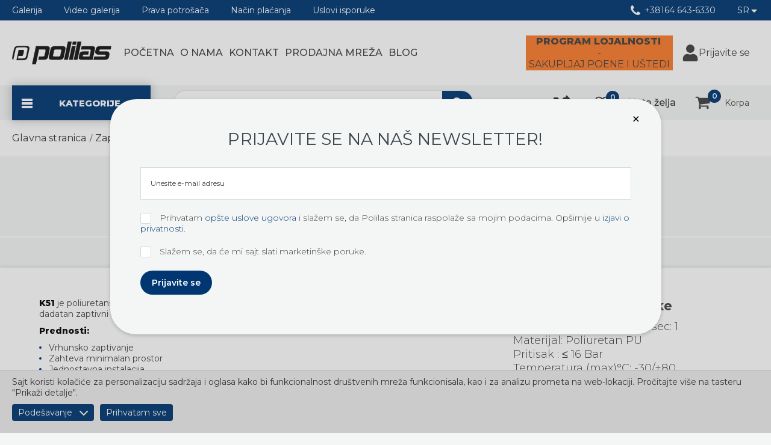

--- FILE ---
content_type: text/html; charset=utf-8
request_url: https://polilas-webshop.com/k51-poliuretanska-pneumatska-manzeta-vodice/proizvodi/1509/
body_size: 55083
content:
<!DOCTYPE html> <html lang="sr"> <head> <meta charset="UTF-8"> <link rel="apple-touch-icon" sizes="60x60" href="images/favicons/apple-touch-icon.png"> <link rel="icon" type="image/png" sizes="32x32" href="images/favicons/favicon-32x32.png"> <link rel="icon" type="image/png" sizes="16x16" href="images/favicons/favicon-16x16.png"> <link rel="manifest" href="images/favicons/site.webmanifest"> <link rel="mask-icon" href="images/favicons/safari-pinned-tab.svg" color="#333333"> <link rel="shortcut icon" href="images/favicons/favicon.ico"> <meta name="msapplication-TileColor" content="#333333"> <meta name="msapplication-config" content="images/favicons/browserconfig.xml"> <meta name="theme-color" content="#ffffff"> <meta name="google-site-verification" content="WNVdVNQoE5mM-BTq6lmFsF51kA-hoei2_UOJsh6vp84" /> <meta name="viewport" content="width=device-width, initial-scale=1.0" /> <meta name="generator" content="Sellvio"> <link rel="preconnect" href="https://fonts.googleapis.com"> <link rel="preconnect" href="https://fonts.gstatic.com" crossorigin> <link rel="preload" as="style" href="https://fonts.googleapis.com/css2?family=Montserrat:ital,wght@0,300;0,400;0,500;0,600;0,700;0,800;1,300;1,400;1,500;1,700;1,800&display=swap" onload="this.onload=null;this.rel='stylesheet'"> <noscript> <link rel="stylesheet" href="https://fonts.googleapis.com/css2?family=Montserrat:ital,wght@0,300;0,400;0,500;0,600;0,700;0,800;1,300;1,400;1,500;1,700;1,800&display=swap"> </noscript> <link rel="canonical" href="https://polilas-webshop.com/k51-poliuretanska-pneumatska-manzeta-vodice/proizvodi/1509/"> <base href="https://polilas-webshop.com/" /> <title>K51 poliuretanska manžeta vođice | Polilas D.O.O. | SR-1509 | Polilas</title> <meta name="description" content="K51 je poliuretanska pneumatska manžeta vođice jednostrukog dejstva, dizajnirana tako da ne zahteva dadatan zaptivni element za uklapanje u vođici. - 1509 - SR | Polilas" /> <meta name="keywords" content="manzeta manzetna vodjica vođica pneumatika" /> <meta property="og:type" content="website" /> <meta property="og:title" content="K51 poliuretanska manžeta vođice | Polilas D.O.O. | SR-1509 | Polilas" /> <meta property="og:site_name" content="Polilas" /> <meta property="og:url" content="https://polilas-webshop.com/k51-poliuretanska-pneumatska-manzeta-vodice/proizvodi/1509/" /> <meta property="og:image" content="https://polilas-webshop.com/files/category_pictures/1509/og_image/2020.11.06.16.12.02_5fa567c2a0ec4_K51_og.jpg" /> <meta property="og:image:width" content="500" /> <meta property="og:image:height" content="454" /> <meta property="og:description" content="K51 je poliuretanska pneumatska manžeta vođice jednostrukog dejstva, dizajnirana tako da ne zahteva dadatan zaptivni element za uklapanje u vođici. - 1509 - SR | Polilas" /> <meta property="fb:app_id" content=""/> <meta name="google-site-verification" content="oxZMfdI-Ag9gMMVgWKUgeME23IWF4AcdV6H8QAtuits" /> <style type="text/css">
        .swiper-container,nav ul,ul{list-style:none}button,input{overflow:visible}body{-moz-osx-font-smoothing:grayscale}.col-md-2,.col-md-3,.col-md-4{position:relative;width:100%;min-height:1px;padding-right:15px;padding-left:15px}[type=checkbox]{box-sizing:border-box;padding:0}@media (min-width:768px){.col-md-2{-ms-flex:16.666667%;flex:16.666667%;max-width:16.666667%}.col-md-3{-ms-flex:25%;flex:25%;max-width:25%}.col-md-4{-ms-flex:0 0 33.333333%;flex:0 0 33.333333%;max-width:33.333333%}}*,::after,::before{background-repeat:no-repeat}::after,::before{text-decoration:inherit;vertical-align:inherit}html{box-sizing:border-box;font-family:sans-serif;line-height:1.5;-ms-text-size-adjust:100%;-webkit-text-size-adjust:100%;scroll-behavior:smooth}footer,header,nav,section{display:block}body,button,input,select{margin:0}a{background-color:transparent;-webkit-text-decoration-skip:objects}strong{font-weight:bolder}img,svg{vertical-align:middle}img{border-style:none}svg{fill:currentColor}svg:not(:root){overflow:hidden}button,input,select{background-color:transparent;color:inherit;font-size:inherit;line-height:inherit}button,select{text-transform:none}button,html [type=button]{-webkit-appearance:button}[type=button]::-moz-focus-inner,button::-moz-focus-inner{border-style:none;padding:0}[type=button]:-moz-focusring,button:-moz-focusring{outline:ButtonText dotted 1px}::-webkit-file-upload-button{-webkit-appearance:button;font:inherit}a,button,input,label,select{-ms-touch-action:manipulation;touch-action:manipulation}@keyframes loadingRotate{from{transform:translate3d(-50%,-50%,0) rotate(0) scale(1)}to{transform:translate3d(-50%,-50%,0) rotate(360deg) scale(1)}}.swiper-slide,.swiper-wrapper{height:100%;position:relative}.swiper-container{margin:0 auto;position:relative;overflow:hidden;padding:0;z-index:1}.swiper-wrapper{width:100%;z-index:1;display:-ms-flexbox;display:flex;box-sizing:content-box}.swiper-wrapper{transform:translate3d(0,0,0)}.swiper-slide{-ms-flex-negative:0;flex-shrink:0;width:100%}.swiper-button-next,.swiper-button-prev{position:absolute;top:50%;width:27px;height:44px;margin-top:-22px;z-index:10;background-size:27px 44px;background-position:center;background-repeat:no-repeat}.swiper-button-prev{left:10px;right:auto}.swiper-button-next{right:10px;left:auto}.swiper-pagination{position:absolute;text-align:center;transform:translate3d(0,0,0);z-index:10}.loading::after{animation:loadingRotate 1s infinite linear}body{color:#424242}.form input[type=checkbox],.icon{vertical-align:middle}h2,p,ul{margin:0}button,ul{padding:0}*,::after,::before{box-sizing:border-box}:focus{outline:0}body{background:#f4f5f5;font:400 14px Montserrat,sans-serif;line-height:1.3;overflow-x:hidden;padding-top:177px;-webkit-font-smoothing:antialiased}@media (min-width:1200px){body{padding-top:200px}}a{color:#003773;text-decoration:none}button,input,select{font-family:Montserrat,sans-serif}.icon{display:inline-block;width:16px;height:16px}@media (min-width:1200px){.desktop-hide{display:none!important}}@media (max-width:1199px){.mobile-hide{display:none!important}}.page-wrapper{margin:0 auto;min-width:320px;max-width:1920px;padding:0 15px;position:relative;width:100%}@media (min-width:1200px){.page-wrapper{padding:0 20px}}.mb-0{margin-bottom:0!important}.button{background-color:#333;border-radius:31px;border:none;color:#fff;display:inline-block;font-size:14px;font-weight:600;line-height:20px;padding:10px 19px;text-align:center}.button .icon{margin-right:10px}.button--blue{background-color:#003773;color:#fff}.button::before{border:2px solid rgba(255,255,255,.4);border-left:2px solid #fff;border-radius:50%;content:'';opacity:0;position:absolute;top:50%;right:10px;width:20px;height:20px;transform-origin:center center;transform:translate3d(-50%,-50%,0) rotate(0) scale(0)}.overlay__close{display:none}@media (max-width:1199px){.overlay__close{background-color:#003773;border:none;display:block;padding:0;position:absolute;top:0;right:0;width:40px;height:40px;text-align:center}.overlay__close .icon{color:#fff;margin:12px;width:16px;height:16px}}.loading{min-height:120px;position:relative}.loading::after{border:8px solid #424242;border-left:8px solid #003773;border-radius:50%;content:'';position:absolute;top:50%;left:50%;width:100px;height:100px}.loading>*{display:none!important}@media screen and (-webkit-min-device-pixel-ratio:0){.form__control,input,select{font-size:16px}}.form{width:100%}.form__item{position:relative;margin-bottom:22px}.form__item--white{color:#fff}.form__item--white a{color:#fff;font-weight:800}.form__control{position:relative}.form__control{background:#fff;border:1px solid #dadada;color:#424242;font-size:12px;padding:0 16px;width:100%;height:54px}.form__control::-webkit-input-placeholder{color:#424242}.form__control::-moz-placeholder{color:#424242}.form__control:-moz-placeholder{color:#424242}.form__control:-ms-input-placeholder{color:#424242}@media (max-width:767px){.form__item{margin-bottom:14px}}@media (max-width:1199px){.block__title{margin-bottom:25px}}.block{padding:20px 0}@media (min-width:1200px){.block{padding:40px 0}}.block__title{display:-ms-flexbox;display:flex;-ms-flex-align:center;align-items:center;-ms-flex-pack:start;justify-content:flex-start;color:#424242;font-size:calc(25px + 15 * ((100vw - 320px)/ 1630));font-weight:800;letter-spacing:.17px;line-height:1.2;margin-bottom:25px;text-align:center}@media (max-width:320px){.block__title{font-size:25px}}@media (min-width:1950px){.block__title{font-size:40px}}.block__title>.tabs__header{margin-top:0}.block__title>.tabs__header a.tabs__link:last-child{margin-right:-8px;text-align:right}.block__title-title{font-size:24px;color:#3d464d;line-height:1.2;font-weight:500;text-align:left;display:-ms-flexbox;display:flex;-ms-flex-align:center;align-items:center;-ms-flex:auto 1 1;flex:auto 1 1;white-space:nowrap;text-transform:uppercase}.block__title-title::after{content:'';display:block;width:100%;height:2px;background-color:#c7c7c7;margin-left:5px;margin-right:10px}@media (max-width:767px){.block__title-title{font-size:16px;width:100%;-ms-flex-align:end;align-items:flex-end}.block__title-title::after{margin-bottom:2px}}.plain-text{color:#424242;font-size:14px;line-height:18px;font-weight:400}.plain-text>*{margin-bottom:10px}.plain-text>:last-child{margin-bottom:0;padding-bottom:0}.plain-text--big{font-size:20px;line-height:1.2}.plain-text--light{font-weight:300}.plain-text a{color:#003773}.plain-text--white,.plain-text--white a{color:#fff}@media (min-width:1200px){.header{position:fixed;top:0;left:0;width:100%;z-index:99}.header__logo{display:block;width:165px;height:38px}.header__logo img{display:block;max-width:100%;max-height:100%}.header__top{background-color:#003773;padding:8px 0}.header__top>.page-wrapper{display:-ms-flexbox;display:flex}.header__middle{background-color:#fff;padding:25px 0}}@media (min-width:1200px) and (min-width:1850px){.header__logo{width:268px;height:62px}.header__middle{padding:23px 0}}@media (min-width:1200px){.header__middle>.page-wrapper{display:-ms-flexbox;display:flex;-ms-flex-align:center;align-items:center;-ms-flex-pack:justify;justify-content:space-between}.header__bottom{background-color:#f4f5f5}.header__bottom>.page-wrapper{display:-ms-flexbox;display:flex;-ms-flex-align:center;align-items:center}.header__category{display:block}.header__category-label{color:#fff;font-size:15px;font-weight:800;padding:19.2px 50px 19.2px 14px;margin:0 37px 0 0;box-shadow:0 0 14px 2px rgba(0,0,0,.2);background-color:#003773;text-transform:uppercase}.header__category-label .icon{width:22px;height:18px;margin-right:38px;margin-top:-1px}.header__category-label:hover{background-color:#3d464d}.header__category>ul>.nav__subnav-parent>.category__nav-parent{display:block!important;opacity:1!important;visibility:visible!important}.header .category__nav-parent{height:100%;background:#fff;border-bottom:4px solid #f4f5f5}.header .category__nav-parent>a{display:-ms-flexbox;display:flex;-ms-flex-align:center;align-items:center;font-size:18px;font-weight:600;padding-top:19px;padding-bottom:19px;padding-left:18px!important}.header .category__nav-parent>a .js-title{margin-right:5px}.header .category__nav-parent>a .counter{margin-left:auto;font-size:14px;font-weight:600;color:#c9c9c9}.header .category__nav-parent.hovered>a{background:#003773;color:#fff}.header .category__nav-parent.hovered>a .counter{color:#fff}.header .category__nav-parent .nav__toggle{display:none}.header .category__nav-title{color:#3d464d;background:#f4f5f5!important;display:block;font-size:18px;text-transform:uppercase;font-weight:600;line-height:18px;padding:13px 40px 13px 60px;position:relative;text-align:left;border:none}.header .category__nav-image{max-width:250px;margin:0 auto;width:100%}.header .category__nav-image picture{position:relative;display:block;width:100%;padding-bottom:100%;height:0}.header .category__nav-image picture.nopic{background-color:#fff}.header .category__nav-icon{display:-ms-flexbox;display:flex;-ms-flex-line-pack:center;align-content:center;-ms-flex-pack:center;justify-content:center;-ms-flex-align:center;align-items:center;margin:0 14px 0 0;height:35px;width:35px}.header .category__nav-icon img{display:block;-o-object-fit:contain;object-fit:contain;height:100%;width:100%}.header .category__nav-icon+span{-ms-flex:1;flex:1}.header .category__nav-wrapper{position:fixed;top:0;left:310px!important;max-width:1400px;width:calc(100% - 310px);height:100%;max-height:90vh;padding:40px 10px 40px 30px;visibility:hidden;opacity:0;box-shadow:inset 3px 0 16px rgba(0,0,0,.16);border-radius:0 24px 24px 0;background-color:#f4f5f5}.header .category__nav-wrapper .nav__subnav-parent{border:solid transparent;border-width:2px 2px 0;padding:0}.header .category__nav-wrapper .nav__subnav-parent .nav__subnav-title{position:relative;padding:10px 5px;padding-left:5px!important;color:#003773;display:-ms-flexbox;display:flex;-ms-flex-align:center;align-items:center;-ms-flex-pack:center;justify-content:center;text-align:center}.header .category__nav-wrapper .nav__subnav-parent .nav__subnav-title.js-toggle-subnav-on-parent:after{content:'';position:absolute;bottom:0;left:50%;width:calc(100% - 50px);height:1px;background-color:#fff;transform:translateX(-50%)}.header .category__nav-wrapper .nav__subnav-parent .nav__subnav-title-wrapper{width:100%}.header .category__nav-wrapper .nav__subnav-parent .nav__subnav-title-wrapper .category__nav-image{padding-left:0!important}.header .category__nav-wrapper .nav__subnav-parent.hovered,.header .category__nav-wrapper .nav__subnav-parent:hover{border-color:#003773}.header .category__nav-wrapper .nav__subnav-parent.hovered .nav__subnav-title,.header .category__nav-wrapper .nav__subnav-parent:hover .nav__subnav-title{background-color:#003773;color:#fff}.header .category__nav-wrapper ul{display:-ms-flexbox;display:flex;-ms-flex-direction:row;flex-direction:row;-ms-flex-wrap:wrap;flex-wrap:wrap;-ms-flex-align:start;align-items:flex-start;overflow-y:auto;height:auto;list-style:none;max-height:100%!important}.header .category__nav-wrapper ul li{border:none;display:-ms-flexbox;display:flex;-ms-flex-direction:column;flex-direction:column;-ms-flex-align:center;align-items:center;max-width:calc(33.33% - 18px);margin-right:18px;width:100%}.header .category__nav-wrapper ul li img{position:absolute;top:0;left:0;display:block;width:100%;height:100%;max-width:100%;-o-object-fit:scale-down;object-fit:scale-down;margin:auto;background-color:#fff}.header .category__nav-wrapper ul li a{font-weight:700;color:#fff;font-size:16px;text-transform:uppercase;border:none}.header .category__nav-wrapper ul li a .icon{display:none}.header .category__nav-wrapper ul li a:hover{color:#000}}@media (min-width:1200px) and (min-width:1366px){.header .category__nav-wrapper ul li{max-width:calc(20% - 18px)}}@media (min-width:1200px){.header .category__nav-wrapper>ul{-ms-flex-flow:row wrap;flex-flow:row wrap;-ms-flex-pack:start;justify-content:flex-start;-ms-flex-align:start;align-items:flex-start;-ms-flex-line-pack:start;align-content:flex-start;height:100%}.header .category__nav-wrapper>ul::-webkit-scrollbar{width:8px}.header .category__nav-wrapper>ul::-webkit-scrollbar-thumb{background-color:#003773;width:8px}.header .category__nav-wrapper>ul::-webkit-scrollbar-track{background:#ddd}.header .category__nav-wrapper>ul>li{padding:10px;margin-bottom:20px}.header .category__nav-wrapper>ul>li a{padding:unset;width:100%}.header .category__nav-wrapper>ul>li>a{padding-bottom:10px}.header .category__nav-wrapper .category__nav-inner{position:absolute;top:100%;left:-2px!important;width:calc(100% + 4px);height:auto;padding:0;visibility:hidden;opacity:0;margin:0!important;z-index:1;border:solid #16ace4;border-width:2px;background-color:rgba(22,172,228,.65);-webkit-backdrop-filter:blur(5px);backdrop-filter:blur(5px);border-radius:0 0 30px 30px;overflow:hidden}.header .category__nav-wrapper .category__nav-inner ul{display:-ms-flexbox;display:flex;-ms-flex-direction:column;flex-direction:column;-ms-flex-wrap:nowrap;flex-wrap:nowrap;overflow-y:auto;height:auto;max-height:250px!important;padding:20px}.header .category__nav-wrapper .category__nav-inner ul::-webkit-scrollbar{width:8px}.header .category__nav-wrapper .category__nav-inner ul::-webkit-scrollbar-thumb{background-color:#003773;width:8px}.header .category__nav-wrapper .category__nav-inner ul::-webkit-scrollbar-track{background:#ddd}.header .category__nav-wrapper .category__nav-inner ul li{display:inline-block;max-width:100%;width:100%;margin:0!important}.header .category__nav-wrapper .category__nav-inner ul li a{position:relative;font-size:14px;padding:3px 0;font-weight:500;color:#fff;text-align:left;padding-left:0!important}.header .category__nav-wrapper .category__nav-inner ul li a:hover{color:#3d464d}.header__search{display:-ms-flexbox;display:flex;-ms-flex-align:center;align-items:center;-ms-flex-pack:justify;justify-content:space-between;border:2px solid #eaeaea;border-radius:9999px;max-width:500px;width:100%;background:#fff;overflow:hidden}.header__params>ul,.header__search-icon{-ms-flex-align:center}.header__search:hover{border-color:#003773}.header__search-label{font-size:14px;color:#3d464d;line-height:1;margin-left:18px}.header__search-icon{width:51px;height:41px;display:flex;align-items:center;-ms-flex-pack:center;justify-content:center;background:#003773;color:#fff}.header__search-icon .icon{width:18px;height:18px}.header__params>ul{display:flex;align-items:center}.header__params>ul>li{position:relative;margin:0 18px}.header__params>ul>li:first-child{margin-left:0}.header__params>ul>li:last-child{margin-right:0}.header__params-link{position:relative;display:-ms-flexbox;display:flex;-ms-flex-align:center;align-items:center;color:#fff;font-weight:400;border:none}.header__params-link>.icon{margin-right:7px}.header__params-link:hover{color:#3d464d}.header__params--right{margin-left:auto}.header .lang ul li a{padding:5px;text-align:center}.header__user{display:-ms-flexbox;display:flex}.header__user-link{display:-ms-flexbox;display:flex;-ms-flex-direction:row;flex-direction:row;-ms-flex-align:center;align-items:center;font-size:16px;margin-right:32px;border:none;color:#424242}.header__user-link:last-child{margin-right:15px}.header__user-link .icon{height:28px;width:28px;margin-right:10px}.header__user-link .icon.icon--user-plus{width:34px}}@media (min-width:1200px) and (max-width:1730px){.header__user-link span{display:none}.header__user-link .icon{margin-right:0}}@media (min-width:1200px){.header__user-link:hover{color:#000}.header__user-link:hover .icon{color:#003773}.header__user--logged-in .header__user-link span{display:none}.header__functions{display:-ms-flexbox;display:flex;-ms-flex-align:center;align-items:center;margin-left:auto}.header__functions-link{margin-right:15px;position:relative;border:none;font-size:16px;display:-ms-flexbox;display:flex;-ms-flex-line-pack:center;align-content:center;-ms-flex-align:center;align-items:center;color:#333;font-weight:500;white-space:nowrap}.header__functions-link:last-child{margin-right:0}.header__functions-link .icon{height:24px;width:24px;margin-right:30px}.header__functions-link .icon--shopping-cart{width:30px}.header__functions-link .icon--compare{margin-right:0}.header__functions-link--compare{padding:0;margin-right:42px}.header__functions-link--compare .icon{margin-top:-2px;width:27px;height:27px}.header__functions-link .number{position:absolute;top:-8px;left:18px;height:22px;width:22px;border-radius:100%;background-color:#003773;font-size:12px;font-weight:600;color:#fff;text-align:center;line-height:22px;-webkit-padding-start:1px}.header__functions-link:hover{color:#003773}.header--sticky .header__top{padding:5px 0}.header--sticky .header__middle{padding:15px 0}.loyalty{display:none}}@media (max-width:1199px){.header{background-color:#fff;position:fixed;top:0;left:0;width:100%;height:119px;z-index:99}.header .page-wrapper>.header__phone{display:none!important}.header__top,.header__user{display:none}.header__functions{display:-ms-flexbox;display:flex;-ms-flex-align:center;align-items:center;-ms-flex-pack:center;justify-content:center}.header__functions-link{margin-right:0;position:relative;color:#424242;border:none;display:-ms-flexbox;display:flex;-ms-flex-line-pack:center;align-content:center;-ms-flex-align:center;align-items:center;white-space:nowrap}.header__functions-link:last-child{margin-right:0}}@media (max-width:1199px) and (min-width:420px){.header__functions-link{margin-right:26px}}@media (max-width:1199px){.header__functions-link .icon{width:24px;height:24px;margin-right:20px}.header__functions-link .icon--compare{margin-right:0}.header__functions-link--compare{padding:0;margin-right:16px}.header__functions-link--compare .icon{margin-top:-2px;width:24px;height:24px}.header__functions-link .number{position:absolute;top:-8px;left:18px;height:22px;width:22px;border-radius:100%;background-color:#003773;font-size:12px;font-weight:600;color:#fff;text-align:center;line-height:22px;-webkit-padding-start:1px}.header__functions-link:hover{color:#003773}.header__middle{position:relative;background-color:#fff;padding:11.5px 0;box-shadow:0 3px 6px 0 rgba(0,0,0,.16)}}@media (max-width:1199px) and (min-width:420px){.header__functions-link--compare{margin-right:42px}.header__middle{padding:9px 0}}@media (max-width:1199px){.header__middle .loyalty{display:none}.header__bottom{padding:8.5px 0;background-color:#f4f5f5}.header__logo{display:inline-block}.header__logo img{max-height:40px;width:auto}.header .category__nav-inner .js-subnav-opened .category__nav-inner a,.header__badge{border:none;color:#fff}.header .category__nav-image{display:none}.header__category{list-style-type:none}.header__category .nav__subnav-parent{position:initial!important}.header__category.level-1{transform:translateX(-100%)}.header__category.level-2{transform:translateX(-200%)}.header__category.level-1 .category__nav-inner .category__nav-inner,.header__category.level-2 .category__nav-inner .category__nav-inner{position:relative!important;left:0!important}.header .category__nav-parent{overflow:visible!important;height:auto!important}.header .category__nav-parent .counter{margin-left:auto;font-size:14px;font-weight:600;color:#c9c9c9}.header .category__nav-parent .category__nav-inner{position:absolute;top:0;left:100%;width:100%;overflow:visible}.header .category__nav-inner .js-subnav-opened .nav__subnav-title{background-color:#003773;color:#fff;border:none}.header .category__nav-inner .js-subnav-opened .category__nav-inner{background-color:rgba(0,55,115,.85)}.header .category__nav-inner .js-subnav-opened .category__nav-inner ul{position:relative}.header .category__nav-inner .js-subnav-opened .category__nav-inner ul::before{content:'';position:absolute;top:0;left:50%;height:1px;background-color:#fff;width:calc(100% - 32px);transform:translateX(-50%);z-index:1}.header__badge{background-color:#003773;padding:11px;text-align:center;width:44px;height:44px;z-index:1}.header__badge .icon{width:22px;height:22px}.header__badge:hover{color:#fff}.header__badge--nav{position:absolute;top:0;right:0;width:58px;height:58px}.header__badge--filter{position:absolute;top:0;right:128px;width:30px;height:58px;padding:0;background-color:transparent;color:#424242}}@media (max-width:1199px) and (max-width:419px){.header__logo img{max-height:35px}}@media (max-width:1199px) and (min-width:390px){.header__badge--filter{right:168px}}@media (max-width:1199px){.header__badge--filter .icon{width:21px;height:21px}.header__badge--filter:hover{color:#424242}.header__badge--search{position:absolute;top:0;right:98px;width:30px;height:58px;padding:0;background-color:transparent;color:#424242}}@media (max-width:1199px) and (min-width:390px){.header__badge--search{right:118px}}@media (max-width:1199px){.header__badge--search:hover,.header__badge--user:hover{color:#424242}.header__badge--search .icon{width:21px;height:21px}.header__badge--user{position:absolute;top:0;right:68px;width:30px;height:58px;padding:0;background-color:transparent;color:#424242}.header__badge--user .icon{width:21px;height:21px}.header__badge--cart{position:absolute;top:0;right:0}.header__links,.header__search,.header__widgets{display:none}}.loyalty{background-color:#fb7c2c;padding:10px 0;z-index:15}.loyalty-wrapper{color:#493230;line-height:1.2}.loyalty-wrapper .icon{width:30px;height:30px;margin-right:10px;-ms-flex:0 0 auto;flex:0 0 auto}.loyalty__text{font-size:16px;text-transform:uppercase}.loyalty__text>div:first-of-type{font-weight:800}@media (max-width:1199px){.loyalty:not(.loyalty--product){position:fixed;top:119px;right:0;left:0}.loyalty:not(.loyalty--product) .loyalty-wrapper{display:-ms-flexbox;display:flex;-ms-flex-align:center;align-items:center;-ms-flex-pack:center;justify-content:center}}@media (min-width:1200px){.loyalty:not(.loyalty--product){display:block;margin-right:15px;padding:0 5px;height:58px}.loyalty:not(.loyalty--product) .loyalty-wrapper{display:-ms-flexbox;display:flex;-ms-flex-align:center;align-items:center;-ms-flex-pack:center;justify-content:center}.loyalty:not(.loyalty--product) .loyalty-wrapper .icon{display:none}}@media (min-width:1200px) and (min-width:1500px){.loyalty:not(.loyalty--product){padding:14px 5px}}@media (min-width:1200px) and (min-width:1850px){.loyalty:not(.loyalty--product){margin-right:50px;padding:14px 15px 14px 30px}.loyalty:not(.loyalty--product) .loyalty__text{font-size:16px}}@media (min-width:1200px) and (min-width:1366px){.header__search{max-width:555px}.loyalty:not(.loyalty--product) .loyalty-wrapper .icon{display:block}}@media (min-width:1200px){.loyalty:not(.loyalty--product) .loyalty__text{display:-ms-flexbox;display:flex;-ms-flex-direction:column;flex-direction:column;-ms-flex-align:center;align-items:center}.loyalty:not(.loyalty--product) .loyalty__text>div:first-of-type{margin-right:4px}}@media (min-width:1200px) and (min-width:1500px){.loyalty:not(.loyalty--product) .loyalty__text{-ms-flex-direction:row;flex-direction:row}}.loyalty--desktop{display:none!important}.cart-widget__image img,.loyalty--mobile{display:block!important}@media (min-width:1200px){.loyalty--desktop{display:block!important;z-index:1}.loyalty--mobile{display:none!important}}@media (min-width:1200px){.nav__desk-wrapper{margin-left:15px;margin-right:auto}}@media (min-width:1200px) and (min-width:1850px){.nav__desk-wrapper{margin-left:45px}}@media (min-width:1200px){.nav__desk-content ul{display:-ms-flexbox;display:flex;-ms-flex-pack:end;justify-content:flex-end;-ms-flex-align:center;align-items:center}.nav__desk-content ul li{position:relative}.nav__desk-content ul li a{display:inline-block;font-size:16px;padding:0;margin:0 5px;font-weight:500;color:#424242;position:relative;text-transform:uppercase;border:none}.nav__desk-content ul li a::after{position:absolute;content:'';bottom:-3px;left:0;height:2px;width:0;background:#003773}.nav__desk-content ul li:first-child a::before{display:none}.nav__desk-content ul li.selected a::after,.nav__wrapper{width:100%}.nav__content>ul{display:-ms-flexbox;display:flex}}@media (min-width:1200px) and (min-width:1850px){.nav__desk-content ul li a{margin:0 22.5px}}@media (min-width:1200px){.nav__subnav.lang{background-color:#424242;position:absolute;top:100%;left:50%;border:1px solid #222;transform:translateX(-50%);visibility:hidden;opacity:0;width:100%;z-index:1}.nav__subnav.lang ul{padding:6px 0;max-height:410px;overflow-y:auto;overflow-x:visible}.nav__subnav.lang a{color:#fff;display:block;font-size:14px;line-height:20px;padding:5px 20px;position:relative}}.nav__wrapper{background-color:rgba(0,0,0,.6);position:fixed;top:0;left:0;width:100vw;height:100vh;text-align:left;display:none;visibility:hidden;opacity:0;z-index:1}.nav__wrapper-inner{background-color:#fff;max-width:390px;position:absolute;top:0;left:0;width:100%;height:100%}@media (max-width:1199px){.nav__desk-wrapper{display:none}}.nav__close{position:absolute;top:0;right:0;width:44px;height:42px;background-color:#003773;border:none;color:#fff;z-index:99}.nav__content li,.nav__subnav:not(.lang) li{position:relative}.nav__close .icon{height:18px;width:18px}@media (min-width:1200px){.nav__wrapper-inner{max-width:310px}.nav__close{right:unset;left:calc(100% - 44px);height:44px}}.nav__content{background-color:#fff;max-width:390px;width:100%;height:100vh;overflow:auto}.nav__content ul{display:-ms-flexbox;display:flex;-ms-flex-direction:column;flex-direction:column;overflow:auto;-webkit-overflow-scrolling:touch;max-height:100%}@media (min-width:1200px){.nav__content{max-width:310px}.nav__content::-webkit-scrollbar{width:10px}.nav__content::-webkit-scrollbar-thumb{background:#003773}.nav__content::-webkit-scrollbar-track{background:#ddd}.nav__content ul{max-height:calc(100% - 100px)}}.nav__content li.selected>a{color:#003773}.nav__content a,.nav__content button{border:none;border-bottom:4px solid #f4f5f5;position:relative;width:100%;text-align:left;color:#424242;display:-ms-flexbox;display:flex;-ms-flex-align:center;align-items:center;font-size:18px;font-weight:600;padding-top:19px;padding-bottom:19px;padding-left:18px!important}.nav__subnav:not(.lang){overflow:hidden}@media (max-width:1199px){.nav__subnav:not(.lang){height:0}}.nav__subnav:not(.lang) a{padding-left:30px}.nav__subnav:not(.lang) .nav__subnav{left:100%}.nav__subnav:not(.lang) .nav__subnav a{padding-left:40px}.nav__back{position:absolute!important;top:0;right:0;width:44px!important;height:42px;z-index:99;padding:11px;visibility:hidden}.nav__back .icon{width:21px;height:21px}@media (min-width:1200px){.nav__back{display:none}}.nav__title{height:42px;padding:12px 44px 12px 14px!important;font-size:19px;color:#424242;background-color:#f4f5f5;font-weight:400!important;text-transform:uppercase;line-height:1;border:none!important}.search-overlay{background-color:rgba(0,0,0,.6)!important;opacity:0;position:fixed;top:0;left:0;overflow:auto;visibility:hidden;z-index:100;width:100%;height:100%}.search-overlay .overlay__close{background-color:#003773;border:none;color:#fff;display:block;position:fixed;top:0;right:0;width:44px;height:44px}.search-overlay .overlay__close .icon{width:20px;height:20px}.search-form{display:-ms-flexbox;display:flex;margin:10% 10% 0}.search-form__input{background-color:transparent;border:1px solid rgba(136,136,136,.3);border-right:0;color:#fff;font-size:calc(16px + 34 * ((100vw - 320px)/ 1630));opacity:0;padding:0 1em;width:100%;height:100px}@media (max-width:320px){.search-form__input{font-size:16px}}@media (min-width:1950px){.search-form__input{font-size:50px}}.search-form__input::-webkit-input-placeholder{color:#888}.search-form__input::-moz-placeholder{color:#888}.search-form__input:-moz-placeholder{color:#888}.search-form__input:-ms-input-placeholder{color:#888}@media (max-width:1199px){.overlay__close{top:54px}.search-form{margin:44px 0 0}}.products__name{text-transform:uppercase}.products__list{display:-ms-flexbox;display:flex;-ms-flex-wrap:wrap;flex-wrap:wrap;margin:0 -7px}@media (max-width:539px){.products__list{margin:0}}.products__list--carousel{margin:0 auto}.products__list--carousel.loading{min-height:391px}.products__item{position:relative;display:-ms-flexbox;display:flex;-ms-flex-direction:column;flex-direction:column;-ms-flex-align:start;align-items:flex-start;height:auto;border:2px solid #e1e1e1;background-color:#fff;overflow:hidden}.products__item-functions{position:absolute;top:-1px;left:-1px;display:-ms-flexbox;display:flex;-ms-flex-direction:column;flex-direction:column;padding:10px 10px 15px;z-index:1}.products__item-function{display:inline-block;border:none;color:#d6d6d6;margin-bottom:15px}.products__item-function:last-child{margin-bottom:0}.products__item-function .icon{height:25px;width:25px}.products__item-content{display:-ms-flexbox;display:flex;-ms-flex-align:center;align-items:center;-ms-flex-direction:column;flex-direction:column;width:100%;height:100%;padding:15px 15px 20px}.products__image{padding-bottom:100%;width:100%;height:0;position:relative;overflow:hidden}.products__image img{position:absolute;top:0;left:0;width:100%!important;height:100%!important;-o-object-fit:scale-down;object-fit:scale-down;font-family:"object-fit: scale-down";background-color:#fff}.products__name{color:#333;font-weight:300;text-align:center;margin-bottom:20px}.products__price{font-size:23px;font-weight:800;color:#000;line-height:1}.products__price-wrapper{display:-ms-flexbox;display:flex;-ms-flex-align:center;align-items:center;-ms-flex-pack:center;justify-content:center;margin-top:auto;text-align:center}.products__price-wrapper .old{position:relative;font-size:14px;font-weight:500;text-decoration:line-through;opacity:.9;margin-right:8px;padding-right:8px}.products__price-wrapper .old::after{content:'';position:absolute;right:0;top:0;width:2px;height:100%;background:#000}.products__price span{font-weight:400;font-size:13px}.products__to-cart{display:-ms-flexbox;display:flex;-ms-flex-align:center;align-items:center;margin-top:20px;font-weight:600;padding:9.5px 15px;text-transform:none}@media (min-width:360px){.products__to-cart{padding:9.5px 20px}}.products__to-cart .icon{margin:0 10px 0 0}.products__to-cart::before{border:2px solid rgba(255,255,255,.4);border-left:2px solid #fff;border-radius:50%;opacity:0;position:absolute;top:50%;right:7px;width:20px;height:20px;transform-origin:center center;transform:translate3d(-50%,-50%,0) rotate(0) scale(0);z-index:2}.tabs__header{display:-ms-flexbox;display:flex;-ms-flex-wrap:wrap;flex-wrap:wrap;-ms-flex-pack:center;justify-content:center}@media (max-width:767px){.tabs__header{margin-top:15px}}.tabs__header a.tabs__link{font-size:14px;white-space:nowrap}@media (min-width:768px){.tabs__header a.tabs__link{font-size:20px}}.tabs__link{color:#3d464d;font-size:14px;font-weight:600;padding:4px 8px;border:2px solid transparent;margin:0 8px;border-radius:25px}@media (max-width:1023px){.tabs__link{margin:3px}}@media (max-width:419px){.tabs__link{margin:3px}}.articles{padding:0 0 30px}.articles__item{width:calc(33.333% - 35px);margin:0 17.5px 35px;display:-ms-flexbox;display:flex;-ms-flex-direction:column;flex-direction:column;-ms-flex-align:start;align-items:flex-start;background-color:#fff}@media (max-width:1023px){.articles__item{width:calc(50% - 20px);margin:0 10px 20px}}@media (max-width:767px){.articles__item{width:75%;margin:0 auto 20px}}@media (max-width:539px){.articles__item{width:85%}}@media (max-width:419px){.articles__item{width:95%}}@media (max-width:359px){.articles__item{width:100%}}.articles__image{padding-bottom:42.07836%;position:relative;width:100%;height:0;overflow:hidden;display:block}.articles__image img{position:absolute;top:0;left:0;width:100%;height:100%;-o-object-fit:cover;object-fit:cover;font-family:"object-fit: cover"}.articles__image--no-pic{background-color:#eee}.articles__image--no-pic img{-o-object-fit:scale-down;object-fit:scale-down;font-family:"object-fit: scale-down"}.articles__elements{display:-ms-flexbox;display:flex;-ms-flex-direction:column;flex-direction:column;-ms-flex-align:center;align-items:center;-ms-flex-pack:stretch;justify-content:stretch;padding:25px 15px;height:100%}@media (min-width:768px){.articles__elements{padding:20px 35px 30px}}.articles__title{font-size:23px;font-weight:800;color:#000;text-align:center}.articles__text{font-size:18px;font-weight:300;margin-top:10px;margin-bottom:20px;text-align:center}.articles__button{display:inline-block;color:#fff;font-size:15px;line-height:1;font-weight:600;background-color:#003773;padding:12px 18px;border-radius:31px;margin:auto auto 0}.cart-widget{display:-ms-flexbox;display:flex;-ms-flex-pack:end;justify-content:flex-end;position:relative}@media (min-width:1200px){.cart-widget{margin-left:auto}}.cart-widget__header{-ms-flex-align:center;align-items:center;display:-ms-flexbox;display:flex;font-size:14px;color:#424242;line-height:24px;padding:10px 16px;position:relative}.cart-widget__header .icon--shopping-cart{margin-right:23px;width:27px;height:24px}.cart-widget__counter{position:absolute;top:0;left:38px;height:22px;width:22px;border-radius:100%;background-color:#003773;font-size:12px;font-weight:600;color:#fff;text-align:center;line-height:22px;-webkit-padding-start:1px}.cart-widget__label{font-size:14px;line-height:24px;font-weight:400;white-space:nowrap}.cart-widget__body{background-color:#fff;border:1px solid #ccc;border-radius:4px;margin-top:-1px;max-height:600px;opacity:0;overflow-y:auto;position:absolute;top:100%;right:0;transform-origin:right top;visibility:hidden;width:300px;z-index:20}.cart-widget__row{border-bottom:1px solid #ddd;min-height:72px;padding:6px 6px 6px 76px;position:relative}.cart-widget__row--cross{background-color:#ddd;padding-left:96px}.cart-widget__row--cross .cart-widget__image{left:26px}.cart-widget__row--total{background-color:#eee;min-height:initial;padding:10px;text-align:center}.cart-widget__row--controls{border-bottom:0;min-height:initial;padding:10px;text-align:center}.cart-widget__image{background-color:#fff;border:1px solid #ccc;position:absolute;top:6px;left:6px;width:60px;height:60px}.cart-widget__image img{-o-object-fit:cover;object-fit:cover;font-family:"object-fit: cover";width:100%;height:100%}.cart-widget__image--no-pic img{-o-object-fit:scale-down;object-fit:scale-down;font-family:"object-fit: scale-down";padding:6px}.cart-widget__name{color:#222;display:block;margin-bottom:8px;padding-right:24px}.cart-widget__price{font-size:16px;font-weight:800}.cart-widget__remove{background-color:transparent;border:none;position:absolute;top:6px;right:2px}.cart-widget__remove .icon{color:#222;fill:#222;width:20px;height:20px}.cookies{background-color:#eee;border-top:1px solid #ccc;color:#333;padding:10px 0;position:fixed;bottom:0;left:0;width:100%;z-index:9999999999}@media (max-width:1199px){.cookies .page-wrapper{padding-left:6px;padding-right:6px}}.cookies__text{margin-bottom:10px;font-size:14px;line-height:18px}.cookies__text--long{display:block}.cookies__text--short{display:none}@media (max-width:539px){.cookies__text{font-size:13px;line-height:17px;margin-bottom:2px}.cookies__text--long{display:none}.cookies__text--short{display:block}}@media (max-width:767px){.cookies__consent-item{margin-top:5px;margin-bottom:5px}}.cookies__consent{display:-ms-flexbox;display:flex;-ms-flex-wrap:wrap;flex-wrap:wrap}.cookies__consent-item{-ms-flex-align:center;align-items:center;display:-ms-flexbox;display:flex;margin-right:18px}.cookies__consent-item input[type=checkbox]{margin-right:6px}.cookies__consent-item--disabled label{opacity:.7}@media (max-width:539px){.cookies__consent-item{font-size:13px;margin-right:10px}}.cookies__cat-name--long{display:block}.cookies__cat-name--short{display:none}@media (max-width:419px){.cookies{padding-top:6px;padding-bottom:6px}.cookies__consent-item{margin-right:4px}.cookies__cat-name--long{display:none}.cookies__cat-name--short{display:block}}.cookies__consent-buttons{display:-ms-flexbox;display:flex;margin-top:6px;width:100%}@media (min-width:540px){.cookies__consent-buttons{margin-top:10px}}@media (min-width:768px){.cookies__consent-buttons{-ms-flex:1 1 auto;flex:1 1 auto;margin-top:0;width:auto}}.cookies__button{background-color:#003773;border:none;color:#fff;padding:5px 10px;border-radius:4px}.cookies__button .icon{margin-left:8px;width:14px;height:14px}.cookies__button--right,.cookies__tab-link--right{margin-left:auto}@media (max-width:539px){.cookies__button{font-size:13px}.cookies__button .icon{width:13px;height:13px}}.cookies__details{height:0;margin-top:10px;overflow:hidden}.cookies__tabs-header{display:-ms-flexbox;display:flex;-ms-flex-wrap:wrap;flex-wrap:wrap;margin-bottom:5px}@media (min-width:1024px){.cookies__tabs-header{border-bottom:1px solid #aaa;margin-bottom:0}}.cookies__tab-link{color:#003773;padding:5px 10px;position:relative;width:50%;border:none}.cookies__tab-link--selected{background-color:#fff;border:1px solid #aaa}@media (min-width:1024px){.cookies__tab-link--selected{border-width:1px 1px 0}.cookies__tab-link--selected::after{background-color:#fff;content:'';position:absolute;bottom:-1px;left:0;width:100%;height:1px}}@media (min-width:540px){.cookies__tab-link{width:33.3333%}}@media (min-width:1024px){.cookies__tab-link{padding:10px 14px;width:auto}}.cookies__tab{display:none;max-height:200px;overflow:auto;padding:10px 15px}.cookies__tab .plain-text{color:#333;line-height:22px}.cookies__tab .plain-text>*{margin-bottom:10px}.cookies__tab .plain-text>:last-child{margin-bottom:0;padding-bottom:0}.cookies__show-panel{-ms-flex-align:center;align-items:center;border:1px solid #809bb9;border-width:1px 1px 0;border-radius:4px 4px 0 0;display:-ms-flexbox;display:flex;font-size:13px;line-height:16px;padding:6px 10px 3px;position:fixed;bottom:0;left:20px;z-index:9}.cookies__show-panel .icon{margin-left:0;margin-right:10px;width:14px;height:14px}@media (min-width:1200px){.cookies__show-panel--hidden{transform:translateY(70px)}}@media (max-width:1199px){.cookies__show-panel{left:10px;padding:4px}.cookies__show-panel .icon{margin-right:0}.cookies__show-panel-text{display:none}}.cookies__list{display:-ms-flexbox;display:flex;-ms-flex-wrap:wrap;flex-wrap:wrap;margin-bottom:-14px}.footer{background-color:#1b1b1b}.footer__top{padding:50px 0;background:#242424}.footer__top>.page-wrapper{display:-ms-flexbox;display:flex;-ms-flex-pack:justify;justify-content:space-between}@media (max-width:1023px){.footer__top>.page-wrapper{-ms-flex-wrap:wrap;flex-wrap:wrap;-ms-flex-pack:space-evenly;justify-content:space-evenly}.footer__top>.page-wrapper .col-md-2,.footer__top>.page-wrapper .col-md-3,.footer__top>.page-wrapper .col-md-4{-ms-flex:none;flex:none;max-width:50%;margin-bottom:30px}}@media (max-width:767px){.footer__top>.page-wrapper .col-md-2,.footer__top>.page-wrapper .col-md-3,.footer__top>.page-wrapper .col-md-4{max-width:100%;padding:0}}.footer__title{color:#2e71aa;font-size:25px;font-weight:800;text-transform:uppercase;margin-bottom:30px}@media (min-width:768px){.footer__title{margin-bottom:25px}}.footer__links{display:-ms-flexbox;display:flex;-ms-flex-direction:column;flex-direction:column;-ms-flex-align:start;align-items:flex-start}.footer__link{font-size:20px;color:#fff;font-weight:300;margin-bottom:10px}.footer__form{display:-ms-flexbox;display:flex;-ms-flex-direction:column;flex-direction:column;-ms-flex-align:start;align-items:flex-start;width:100%}.footer__form .form__item{width:100%;font-size:16px;line-height:1.3;font-weight:300;margin-bottom:25px}.footer__form .form__control{padding:14px 13px;font-size:15px;font-weight:300}.footer__form .form__control::-webkit-input-placeholder{color:#424242}.footer__form .form__control::-moz-placeholder{color:#424242}.footer__form .form__control:-moz-placeholder{color:#424242}.footer__form .form__control:-ms-input-placeholder{color:#424242}.footer__copy-item--no-border::after,.footer__copy-item:last-child::after{border-right:none}.footer__form label.form__item{display:-ms-flexbox;display:flex;-ms-flex-align:start;align-items:flex-start;margin-bottom:20px}.footer__form-button{margin-top:15px}.footer__social{display:-ms-flexbox;display:flex;-ms-flex-pack:start;justify-content:flex-start;margin-top:25px}.footer__social-item{height:34px;width:34px;display:-ms-flexbox;display:flex;-ms-flex-align:center;align-items:center;-ms-flex-pack:center;justify-content:center;border-radius:100%;margin-right:7px;color:#fff}.footer__social-item:last-child{margin-right:0}.footer__social-item .icon{height:16px;width:16px}.footer__bottom{background-color:#fff;border-top:9px solid #003773;padding:10.5px 0}@media (min-width:1024px){.footer__bottom{padding:24px 0}.footer__copy{margin-right:15px}}.footer__bottom .page-wrapper{-ms-flex-align:center;align-items:center;display:-ms-flexbox;display:flex;-ms-flex-direction:row;flex-direction:row;padding-top:0}.footer__copy{display:-ms-flexbox;display:flex;padding:7px 0}.footer__copy-item{position:relative;font-size:16px;font-weight:300;padding:0 15px}.footer__copy-item:first-child{padding-left:0}.footer__copy-item:last-child{padding-right:0}.footer__copy-item a{color:#424242}.footer__creator a{color:#003773}@media (max-width:1023px){.footer__bottom .page-wrapper{-ms-flex-direction:column;flex-direction:column;-ms-flex-align:start;align-items:flex-start}.footer__copy{-ms-flex-align:start;align-items:flex-start;-ms-flex-direction:column;flex-direction:column}.footer__copy-item{padding:6px 0;line-height:18px}.footer__copy-item::after{border-right:none}}.footer__creator{font-size:16px;font-weight:300;line-height:1;margin-left:auto}.footer__creator .icon{margin-left:6px;width:29px;height:29px}@media (max-width:1023px){.footer__creator{margin-left:0;margin-top:10px}}.carousel{margin:0 44px}.carousel-wrapper{position:relative}.carousel .swiper-slide{margin:0}.carousel+.carousel-nav{position:absolute;top:0;right:0;left:0;bottom:0;z-index:1;display:-ms-flexbox;display:flex;-ms-flex-pack:justify;justify-content:space-between}.carousel+.carousel-nav .swiper-button-next,.carousel+.carousel-nav .swiper-button-prev{position:relative;top:0;margin:0;width:32px;height:100%;display:-ms-flexbox;display:flex;-ms-flex-align:center;align-items:center;-ms-flex-pack:center;justify-content:center;background-color:#003773;outline:0;border:none}.carousel+.carousel-nav .swiper-button-next .icon,.carousel+.carousel-nav .swiper-button-prev .icon{color:#fff;width:27px;height:27px}.carousel+.carousel-nav .swiper-button-prev{left:0}.carousel+.carousel-nav .swiper-button-next{right:0}.featured-news{padding:0 0 50px}.featured-products{padding:0 0 30px}.col-md-2,.col-md-3,.col-md-4{position:relative;width:100%;min-height:1px;padding-right:15px;padding-left:15px}@media (min-width:768px){.col-md-2{-ms-flex:16.666667%;flex:16.666667%;max-width:16.666667%}.col-md-3{-ms-flex:25%;flex:25%;max-width:25%}.col-md-4{-ms-flex:0 0 33.333333%;flex:0 0 33.333333%;max-width:33.333333%}}.hero{width:100%;position:relative;height:0;padding-bottom:109.74359%}@media (min-width:768px){.hero{padding-bottom:32.34375%}}.hero__wrapper{position:absolute;top:0;right:0;bottom:0;left:0;height:100%;width:100%;overflow:hidden;background-color:#3d464d}.hero__image,.hero__slide{position:relative;height:100%}.hero__slide{background-color:#fff}.hero__image{width:100%}.hero__content,.hero__image::after{position:absolute;width:100%;left:0}.hero__image img{display:block;-o-object-fit:cover;object-fit:cover;font-family:"object-fit: cover";height:100%;width:100%;-o-object-position:50% 0;object-position:50% 0}.hero__image img img{font-family:Arial}.hero__image::after{content:'';top:0;height:100%;background-color:#000;opacity:.4}.hero__content{color:#fff;top:50%;right:0;transform:translateY(-50%);display:-ms-flexbox;display:flex;-ms-flex-direction:column;flex-direction:column;padding:20px 30px;-ms-flex-align:center;align-items:center}@media (min-width:540px){.hero__content{top:20%}}@media (min-width:768px){.hero__content{top:50%;padding:0 30px;max-width:725px;height:100%;-ms-flex-align:start;align-items:flex-start}.hero__content-inner{height:100%;display:-ms-flexbox;display:flex;-ms-flex-direction:column;flex-direction:column;-ms-flex-pack:center;justify-content:center;padding:0 30px}}@media (min-width:1500px){.hero__content{right:5%;max-width:925px}.hero__content-inner{padding:0 0 0 135px}}.hero__line-1,.hero__line-2{width:100%;max-width:730px;color:#fff;line-height:1.2}.hero__content-inner{position:relative;text-align:center}.hero__line-1{font-size:calc(33px + 21 * ((100vw - 320px)/ 1630));font-weight:800;text-transform:uppercase}@media (max-width:320px){.hero__line-1{font-size:33px}}@media (min-width:1950px){.hero__line-1{font-size:54px}}.hero__line-2{font-size:16px;font-weight:400;margin-top:10px}.hero__more{text-transform:uppercase;display:inline-block;width:-moz-max-content;width:max-content;font-size:15px;font-weight:600;margin-top:15px;padding:9.5px 18px}.hero .carousel-nav{position:absolute;top:0;right:0;bottom:0;left:0;display:-ms-flexbox;display:flex;-ms-flex-pack:justify;justify-content:space-between;z-index:1}.hero .carousel-nav button{border:0;outline:0;width:1.75em;height:100%;display:-ms-flexbox;display:flex;-ms-flex-align:center;align-items:center;-ms-flex-pack:center;justify-content:center;position:relative}@media (min-width:768px){.hero__line-1,.hero__line-2{text-align:left}.hero .carousel-nav button{width:3.5em}}@media (min-width:1200px){.hero__more{font-size:19px;padding:20px 41px;margin-top:35px}.hero .carousel-nav button{width:5em}}.hero .carousel-nav button:after{content:"";position:absolute;top:0;bottom:0;width:200%;opacity:0}.hero .swiper-pagination .swiper-pagination-bullet-active::before,.hero .swiper-pagination .swiper-pagination-bullet::before{content:none}.hero .carousel-nav button.swiper-button-prev{top:0;left:0;margin-top:0}.hero .carousel-nav button.swiper-button-prev:after{left:0;background:linear-gradient(to right,rgba(66,66,66,.3) 0,rgba(66,66,66,0) 100%)}.hero .carousel-nav button.swiper-button-next{top:0;right:0;margin-top:0}.hero .carousel-nav button.swiper-button-next:after{right:0;background:linear-gradient(to right,rgba(66,66,66,0) 0,rgba(66,66,66,.3) 100%)}@media (max-width:1199px){.hero .carousel-nav button{display:none}.hero .carousel-nav button.swiper-button-next,.hero .carousel-nav button.swiper-button-prev{display:none!important}}.hero .carousel-nav button:hover:after{opacity:1}.hero .carousel-nav button .icon{color:#fff;width:55px;height:55px;position:relative;z-index:1}.hero .swiper-pagination{bottom:20px}.hero .swiper-pagination .swiper-pagination-bullet{border:1px solid #fff;width:11px;height:11px;background-color:#fff;margin:0 4px!important}.hero .swiper-pagination .swiper-pagination-bullet-active{background-color:transparent}.featured-categories{position:relative;padding:0 0 30px}.featured-categories__wrapper{display:-ms-flexbox;display:flex;-ms-flex-wrap:wrap;flex-wrap:wrap;background:#fb7c2c;margin:0 -15px}@media (min-width:1200px){.featured-categories{padding:30px 0}.featured-categories__wrapper{-ms-flex-wrap:nowrap;flex-wrap:nowrap;margin:0}}.featured-categories__block{display:-ms-flexbox;display:flex;-ms-flex-align:center;align-items:center;-ms-flex-pack:center;justify-content:center;width:100%;padding:20px}@media (min-width:390px){.featured-categories__block{-ms-flex:1 1 50%;flex:1 1 50%}}@media (min-width:1200px){.featured-categories__block{-ms-flex:1 1 20%;flex:1 1 20%;margin:0 5px}}.featured-categories__block-icon{display:-ms-flexbox;display:flex;-ms-flex-align:center;align-items:center;margin-right:10px;height:43px;min-width:55px}.featured-categories__block-icon .icon{height:43px;width:43px;color:#493230;-ms-flex:0 0 auto;flex:0 0 auto}.featured-categories__block-text .subtitle,.featured-categories__block-text .title{color:#493230;font-weight:400;line-height:1.2;font-size:15px;text-align:initial;text-transform:uppercase}@media (min-width:768px){.featured-categories__block-text .subtitle,.featured-categories__block-text .title{font-size:17px}}.featured-news .articles__item{height:unset}@media (min-width:1024px){.featured-categories__block-icon{min-width:unset}.featured-news .articles__item{margin-bottom:0}}
    </style> <link rel="preload" href="css/main.min.css?v=1.83" media="screen, print" as="style" onload="this.rel='stylesheet'" /> <link rel="preload" href="css/mapsjs-ui.min.css" as="style" onload="this.rel='stylesheet'" /> <noscript> <link rel="stylesheet" href="css/main.min.css?v=1.83" media="screen, print" /> <link rel="stylesheet" href="css/main.min.css?v=1.83" media="screen, print" /> <link rel="stylesheet" href="css/mapsjs-ui.min.css" /> </noscript> <script>
    /*! loadCSS. [c]2017 Filament Group, Inc. MIT License */
    !function(a){"use strict";var b=function(b,c,d){function e(a){return h.body?a():void setTimeout(function(){e(a)})}function f(){i.addEventListener&&i.removeEventListener("load",f),i.media=d||"all"}var g,h=a.document,i=h.createElement("link");if(c)g=c;else{var j=(h.body||h.getElementsByTagName("head")[0]).childNodes;g=j[j.length-1]}var k=h.styleSheets;i.rel="stylesheet",i.href=b,i.media="only x",e(function(){g.parentNode.insertBefore(i,c?g:g.nextSibling)});var l=function(a){for(var b=i.href,c=k.length;c--;)if(k[c].href===b)return a();setTimeout(function(){l(a)})};return i.addEventListener&&i.addEventListener("load",f),i.onloadcssdefined=l,l(f),i};"undefined"!=typeof exports?exports.loadCSS=b:a.loadCSS=b}("undefined"!=typeof global?global:this);
    /*! loadCSS rel=preload polyfill. [c]2017 Filament Group, Inc. MIT License */
    !function(a){if(a.loadCSS){var b=loadCSS.relpreload={};if(b.support=function(){try{return a.document.createElement("link").relList.supports("preload")}catch(b){return!1}},b.poly=function(){for(var b=a.document.getElementsByTagName("link"),c=0;c<b.length;c++){var d=b[c];"preload"===d.rel&&"style"===d.getAttribute("as")&&(a.loadCSS(d.href,d,d.getAttribute("media")),d.rel=null)}},!b.support()){b.poly();var c=a.setInterval(b.poly,300);a.addEventListener&&a.addEventListener("load",function(){b.poly(),a.clearInterval(c)}),a.attachEvent&&a.attachEvent("onload",function(){a.clearInterval(c)})}}}(this);
    </script> <script type="text/javascript">
                // Define dataLayer and the gtag function.
                window.dataLayer = window.dataLayer || [];
                function gtag(){dataLayer.push(arguments);}

                if (localStorage.getItem('consentMode') === null) {
                    var consentDone = getCookie('polilas_cookie_consent_done');

                    // If the consent mode isn't set, set it based on the cookie checkboxes
                    if (consentDone) {
                        window.addEventListener('DOMContentLoaded', function () {
                            var checkedTypes = [];
                            var cookieCheckboxes = document.querySelectorAll('.js-cookie-cb:checked');

                            cookieCheckboxes.forEach(function (e) {
                                checkedTypes.push(e.value);
                            });

                            const consentMode = {
                                'ad_storage': checkedTypes.includes('marketing') ? 'granted' : 'denied',
                                'ad_user_data': checkedTypes.includes('marketing') ? 'granted' : 'denied',
                                'ad_personalization': checkedTypes.includes('marketing') ? 'granted' : 'denied',
                                'analytics_storage': checkedTypes.includes('statistics') ? 'granted' : 'denied',
                                'functionality_storage': checkedTypes.includes('necessary') ? 'granted' : 'denied',
                                'personalization_storage': checkedTypes.includes('preferences') ? 'granted' : 'denied',
                                'security_storage': checkedTypes.includes('necessary') ? 'granted' : 'denied',
                                'wait_for_update': 500
                            };

                            gtag('consent', 'update', consentMode);
                            localStorage.setItem('consentMode', JSON.stringify(consentMode));
                        });
                    } else {
                        // Set default consent
                        gtag('consent', 'default', {
                            'ad_storage': 'denied',
                            'ad_user_data': 'denied',
                            'ad_personalization': 'denied',
                            'analytics_storage': 'denied',
                            'functionality_storage': 'granted',
                            'personalization_storage': 'denied',
                            'security_storage': 'granted',
                            'wait_for_update': 500
                        });
                    }
                } else {
                    gtag('consent', 'default', JSON.parse(localStorage.getItem('consentMode')));
                }

                function getCookie (name) {
                    // Split cookie string and get all individual name=value pairs in an array
                    let cookieArr = document.cookie.split(";");

                    // Loop through the array elements
                    for (let i = 0; i < cookieArr.length; i++) {
                        let cookiePair = cookieArr[i].split("=");

                        /* Removing whitespace at the beginning of the cookie name
                        and compare it with the given string */
                        if (name == cookiePair[0].trim()) {
                            // Decode the cookie value and return
                            return decodeURIComponent(cookiePair[1]);
                        }
                    }

                    // Return null if not found
                    return null;
                }
            </script> </head> <body data-scroll="body"> <header class="header js-header" data-scroll="header"> <div class="header__top"> <div class="page-wrapper"> <div class="header__params"> <ul> <li > <a href="galerije/" class="header__params-link">Galerija</a> </li> <li > <a href="video-galerije/" class="header__params-link">Video galerija</a> </li> <li > <a href="prava-potrosaca/" class="header__params-link">Prava potrošača</a> </li> <li > <a href="nacin-placanja/" class="header__params-link">Način plaćanja</a> </li> <li > <a href="isporuka/" class="header__params-link">Uslovi isporuke</a> </li> </ul> </div> <div class="header__params header__params--right"> <ul> <li> <a href="tel:+381646436330" class="header__params-link"> <svg class="icon icon--phone"><use xlink:href="images/icons.svg#phone"></use></svg>
                                                                    +38164
                                                                643-6330
                            </a> </li> <li> <button class="header__params-link">SR</button> <div class="nav__subnav js-subnav lang"> <ul> <li><a href="en/">EN</a></li> </ul> </div> </li> </ul> </div> </div> </div> <div class="header__middle"> <button type="button" class="header__badge header__badge--search js-toggle-search desktop-hide"><svg class="icon icon--search"><title>Pretraga</title><use xlink:href="images/icons.svg#search"></use></svg></button> <button class="header__badge header__badge--user js-trigger-modal desktop-hide" data-modal-href="prijava/" title="Prijavite se"><svg class="icon icon--user"><title>Prijavite se</title><use xlink:href="images/icons.svg#user"></use></svg></button> <button type="button" class="header__badge header__badge--nav js-open-mobile-nav desktop-hide"><svg class="icon icon--menu"><title>Meni</title><use xlink:href="images/icons.svg#menu"></use></svg></button> <button type="button" class="header__badge header__badge--filter js-toggle-mobile-filter desktop-hide"><svg class="icon icon--filter"><title>Filter</title><use xlink:href="images/icons.svg#filter"></use></svg></button> <div class="page-wrapper"> <a href="./" class="header__logo"> <img src="images/polilas_logo.png?v=1.01" alt="Polilas" width="268" height="62" /> </a> <div class="nav__desk-wrapper"> <div class="nav__desk-content"> <ul> <li> <a href="./">Početna</a> </li> <li class=""> <a href="o-nama/">O nama</a> </li> <li> <a href="kontakt/">Kontakt</a> </li> <li> <a href="prodajna-mreza/">Prodajna mreža</a> </li> <li> <a href="blog/">Blog</a> </li> </ul> </div> </div> <a href="sistem-bodovanja/" class="loyalty loyalty--desktop"> <div class="loyalty-wrapper"> <svg class="icon icon--gift"><use xlink:href="images/icons.svg#gift"></use></svg> <div class="loyalty__text"> <div>
                                    Program lojalnosti
                                </div> <div>
                                    -
                                </div> <span>
                                    Sakupljaj poene i uštedi
                                </span> </div> </div> </a> <div class="header__user"> <button class="header__user-link js-trigger-modal" data-modal-href="prijava/" title="Prijavite se"><svg class="icon icon--user"><title>Prijavite se</title><use xlink:href="images/icons.svg#user"></use></svg> Prijavite se</button> </div> </div> </div> <div class="header__bottom"> <div class="page-wrapper"> <div class="header__category-label js-open-mobile-nav mobile-hide"><svg class="icon icon--menu"><title>Meni</title><use xlink:href="images/icons.svg#menu"></use></svg> Kategorije</div> <div class="nav__wrapper js-nav-wrapper"> <div class="nav__wrapper-inner js-nav"> <button type="button" class="nav__close header__badge js-nav-close"><svg class="icon icon--cross"><title>Zatvori</title><use xlink:href="images/icons.svg#cross"></use></svg></button> <button class="js-nav-back nav__back header__badge"><svg class="icon icon--angle-left"><use xlink:href="images/icons.svg#angle-left"></use></svg></button> <nav class="nav__content"> <button class="js-nav-title nav__title desktop-hide" data-default-title="Kategorije">Kategorije</button> <li class="header__category js-header-category"> <ul class="js-nav-items"> <li class="category__nav-title mobile-hide">Kategorije</li> <li class="category__nav-parent"> <a href="kocna-tehnika/proizvodi/9/" class="js-toggle-subnav-on-parent"> <span class="js-title">Kočna tehnika</span> <span class="counter">2652</span> </a> <div class="category__nav-inner category__nav nav__subnav  category__nav-wrapper  js-subnav"> <ul> <li class="nav__subnav-parent js-subnav-parent"> <div class="nav__subnav-title-wrapper"> <a href="uredaji-kocne-tehnike/proizvodi/1268/" class="category__nav-image"> <picture> <source srcset="images/blank.png" data-srcset="files/category_pictures/1268/category_cover/2023.08.03.17.59.52_64cbcef86d460_uredjaji-kocne-tehnike_resized.webp?v=1.01" type="image/webp" /> <img src="images/blank.png" class="lazyload" data-src="files/category_pictures/1268/category_cover/2023.08.03.17.59.52_64cbcef86d460_uredjaji-kocne-tehnike_resized.jpg?v=1.01" alt="Ureðaji kočne tehnike" /> </picture> </a> <a href="uredaji-kocne-tehnike/proizvodi/1268/" class="nav__subnav-title js-toggle-subnav-on-parent"> <span>
                                        Ureðaji kočne tehnike
                                    </span> </a> </div> <div class="category__nav-inner category__nav nav__subnav  js-subnav"> <ul> <li> <a href="01isusivaci-vazduha/proizvodi/1270/">01.Isušivači vazduha</a> </li> <li> <a href="01ketridzi-za-isusivace-vazduha/proizvodi/1524/">01.Ketridži za isušivače vazduha</a> </li> <li> <a href="02sestokruzni-i-cetvorokruzni-ventili/proizvodi/1271/">02.Šestokružni i četvorokružni ventili</a> </li> <li> <a href="03regulatori-pritiska/proizvodi/1272/">03.Regulatori pritiska</a> </li> <li> <a href="04potpedalni-nozni-ventili/proizvodi/1273/">04.Potpedalni (nožni) ventili</a> </li> <li> <a href="05cilindri-kvacila-i-glavni-kocioni/proizvodi/1274/">05.Cilindri kvačila i glavni kočioni</a> </li> <li> <a href="06servo-pojacivaci/proizvodi/1275/">06.Servo pojačivači</a> </li> <li> <a href="07menjacki-ventili-brze-spore/proizvodi/1276/">07.Menjački ventili (brze-spore)</a> </li> <li> <a href="08razvodnici-i-upusni-ispusni-ventili/proizvodi/1277/">08.Razvodnici i upusni-ispusni ventili</a> </li> <li> <a href="09solenoid-elektro-ventili/proizvodi/1278/">09.Solenoid (elektro) ventili</a> </li> <li> <a href="10ebs-ventili/proizvodi/1279/">10.EBS ventili</a> </li> <li> <a href="11ecas-ventili/proizvodi/1280/">11.ECAS ventili</a> </li> <li> <a href="12ventili-ogranicenja-pritiska/proizvodi/1281/">12.Ventili ograničenja pritiska</a> </li> <li> <a href="13sigurnosni-rele-ventili/proizvodi/1282/">13.Sigurnosni rele ventili</a> </li> <li> <a href="14rele-ventili/proizvodi/1283/">14.Rele ventili</a> </li> <li> <a href="15abs-ventili/proizvodi/1284/">15.ABS ventili</a> </li> <li> <a href="16prikolicni-ventili/proizvodi/1285/">16.Prikolični ventili</a> </li> <li> <a href="17rucni-kocioni-ventili/proizvodi/1286/">17.Ručni kočioni ventili</a> </li> <li> <a href="18ventili-visine-nivo-ventili/proizvodi/1287/">18.Ventili visine (nivo ventili)</a> </li> <li> <a href="19arsk/proizvodi/1288/">19.ARSK</a> </li> <li> <a href="20disk-membranski-cilindri/proizvodi/1292/">20.Disk membranski cilindri</a> </li> <li> <a href="20membranski-cilindri/proizvodi/1291/">20.Membranski cilindri</a> </li> <li> <a href="20disk-tristopi/proizvodi/1290/">20.Disk tristopi</a> </li> <li> <a href="20tristopi/proizvodi/1289/">20.Tristopi</a> </li> <li> <a href="22prigusivaci-buke/proizvodi/1528/">22.Prigušivači buke</a> </li> <li> <a href="22vazdusne-spojnice/proizvodi/1529/">22.Vazdušne spojnice</a> </li> <li> <a href="22spojnicke-glave/proizvodi/1294/">22.Spojničke glave</a> </li> <li> <a href="kablovi-za-abs/proizvodi/1295/">Kablovi za ABS</a> </li> <li> <a href="klipni-cilindri/proizvodi/1293/">Klipni cilindri</a> </li> <li> <a href="motorna-kocnica/proizvodi/1348/">Motorna kočnica</a> </li> </ul> </div> </li> <li class="nav__subnav-parent js-subnav-parent"> <div class="nav__subnav-title-wrapper"> <a href="setovi-za-reparaciju/proizvodi/1269/" class="category__nav-image"> <picture> <source srcset="images/blank.png" data-srcset="files/category_pictures/1269/category_cover/2022.03.21.13.23.46_62386e527b099_setovi-za-reparaciju_resized.webp?v=1.01" type="image/webp" /> <img src="images/blank.png" class="lazyload" data-src="files/category_pictures/1269/category_cover/2022.03.21.13.23.46_62386e527b099_setovi-za-reparaciju_resized.jpg?v=1.01" alt="Setovi za reparaciju" /> </picture> </a> <a href="setovi-za-reparaciju/proizvodi/1269/" class="nav__subnav-title js-toggle-subnav-on-parent"> <span>
                                        Setovi za reparaciju
                                    </span> </a> </div> <div class="category__nav-inner category__nav nav__subnav  js-subnav"> <ul> <li> <a href="magneti-i-senzori/proizvodi/1347/">Magneti i senzori</a> </li> <li> <a href="pneumatske-manzetne-za-klipne-cilindre/proizvodi/1320/">Pneumatske manžetne za klipne cilindre</a> </li> <li> <a href="gr01---isusivaci-vazduha/proizvodi/1296/">Gr.01 - Isušivači vazduha</a> </li> <li> <a href="gr02---sestokruzni-i-cetvorokruzni/proizvodi/1297/">Gr.02 - šestokružni i četvorokružni</a> </li> <li> <a href="gr03---regulatori-pritiska/proizvodi/1298/">Gr.03 - Regulatori pritiska</a> </li> <li> <a href="gr04---potpedalni-nozni-ventili/proizvodi/1299/">Gr.04 - Potpedalni (nožni) ventili</a> </li> <li> <a href="gr05---cilindri-kvacila-i-glavni-kocioni/proizvodi/1300/">Gr.05 - Cilindri kvačila i glavni kočioni</a> </li> <li> <a href="gr06---servo-pojacivaci/proizvodi/1301/">Gr.06 - Servo pojačivači</a> </li> <li> <a href="gr07---menjacki-ventili-brze-spore/proizvodi/1302/">Gr.07 - Menjački ventili (brze-spore)</a> </li> <li> <a href="gr08---razvodnici-i-upusno-ispusni-ventili/proizvodi/1303/">Gr.08 - Razvodnici i upusno-ispusni ventili</a> </li> <li> <a href="gr09---solenoid-elektro-ventili/proizvodi/1304/">Gr.09 - Solenoid (elektro) ventili</a> </li> <li> <a href="gr10---ebs-ventili/proizvodi/1305/">Gr.10 - EBS ventili</a> </li> <li> <a href="gr11---ecas-ventili/proizvodi/1306/">Gr.11 - ECAS ventili</a> </li> <li> <a href="gr12---ventili-ogranicenja-pritiska/proizvodi/1307/">Gr.12 - Ventili ograničenja pritiska</a> </li> <li> <a href="gr13---sigurnosni-rele-ventili/proizvodi/1308/">Gr.13 - Sigurnosni rele ventili</a> </li> <li> <a href="gr14---rele-ventili/proizvodi/1309/">Gr.14 - Rele ventili</a> </li> <li> <a href="gr15---abs-ventili/proizvodi/1310/">Gr.15 - ABS ventili</a> </li> <li> <a href="gr16---prikolicni-ventili/proizvodi/1311/">Gr.16 - Prikolični ventili</a> </li> <li> <a href="gr17---rucni-kocioni-ventili/proizvodi/1312/">Gr.17 - Ručni kočioni ventili</a> </li> <li> <a href="gr18---ventili-visine-nivo-ventili/proizvodi/1313/">Gr.18 - Ventili visine (nivo ventili)</a> </li> <li> <a href="gr19---arsk-a-automatski-regulator-sile-kocenja/proizvodi/1314/">Gr.19 - ARSK-a (automatski regulator sile kočenja)</a> </li> <li> <a href="gr20---tristop-cilindri/proizvodi/1315/">Gr.20 - Tristop cilindri</a> </li> <li> <a href="gr21---pumpe-kabine-i-cilindri-kabine/proizvodi/1316/">Gr.21 - Pumpe kabine i cilindri kabine</a> </li> <li> <a href="gr23---karike-i-kompresorski-setovi/proizvodi/1317/">Gr.23 - Karike i kompresorski setovi</a> </li> </ul> </div> </li> <li class="nav__subnav-parent js-subnav-parent"> <div class="nav__subnav-title-wrapper"> <a href="gumice-za-uk-ulje/proizvodi/47/" class="category__nav-image"> <picture> <source srcset="images/blank.png" data-srcset="files/category_pictures/47/category_cover/2022.03.21.13.20.01_62386d71667e1_uk-gumice_resized.webp?v=1.01" type="image/webp" /> <img src="images/blank.png" class="lazyload" data-src="files/category_pictures/47/category_cover/2022.03.21.13.20.01_62386d71667e1_uk-gumice_resized.jpg?v=1.01" alt="Gumice za &quot;uk&#039;&#039; ulje" /> </picture> </a> <a href="gumice-za-uk-ulje/proizvodi/47/" class="nav__subnav-title js-toggle-subnav-on-parent"> <span>
                                        Gumice za "uk'' ulje
                                    </span> </a> </div> <div class="category__nav-inner category__nav nav__subnav  js-subnav"> <ul> <li> <a href="buricasta-gumica/proizvodi/1618/">Buričasta gumica</a> </li> <li> <a href="gumica-g/proizvodi/1613/">Gumica G</a> </li> <li> <a href="gumica-h/proizvodi/1614/">Gumica H</a> </li> <li> <a href="gumica-l/proizvodi/1615/">Gumica L</a> </li> <li> <a href="gumica-ulivniik/proizvodi/1621/">Gumica ulivniik</a> </li> <li> <a href="gumice-u-tocku/proizvodi/1625/">Gumice u točku</a> </li> <li> <a href="locnasta-gumica/proizvodi/1616/">Ločnasta gumica</a> </li> <li> <a href="loncasta-sa-rupom/proizvodi/1617/">Lončasta sa rupom</a> </li> <li> <a href="lulice/proizvodi/1647/">Lulice</a> </li> <li> <a href="prahobrani/proizvodi/1619/">Prahobrani</a> </li> <li> <a href="ventili/proizvodi/1629/">Ventili</a> </li> <li> <a href="razno/proizvodi/1653/">Razno</a> </li> </ul> </div> </li> <li class="nav__subnav-parent"> <div class="nav__subnav-title-wrapper"> <a href="odusak-vazduha/proizvodi/1612/" class="category__nav-image"> <picture> <source srcset="images/blank.png" data-srcset="files/category_pictures/1612/category_cover/2022.03.21.13.27.36_62386f38dd70e_odusak-vazduha_resized.webp?v=1.01" type="image/webp" /> <img src="images/blank.png" class="lazyload" data-src="files/category_pictures/1612/category_cover/2022.03.21.13.27.36_62386f38dd70e_odusak-vazduha_resized.jpg?v=1.01" alt="Odušak vazduha" /> </picture> </a> <a href="odusak-vazduha/proizvodi/1612/" class="nav__subnav-title"> <span>
                                        Odušak vazduha
                                    </span> </a> </div> </li> </ul> </div> </li> <li class="category__nav-parent"> <a href="setovi-za-kocione-celjusti-i-disk-plocice/proizvodi/1321/" class="js-toggle-subnav-on-parent"> <span class="js-title">Setovi za kočione čeljusti i disk pločice</span> <span class="counter">579</span> </a> <div class="category__nav-inner category__nav nav__subnav  category__nav-wrapper  js-subnav"> <ul> <li class="nav__subnav-parent js-subnav-parent"> <div class="nav__subnav-title-wrapper"> <a href="setovi-za-wabco-celjusti/proizvodi/1324/" class="category__nav-image"> <picture> <source srcset="images/blank.png" data-srcset="files/category_pictures/1324/category_cover/2021.09.23.12.04.50_614c5142b8d2e_wabco_resized.webp?v=1.01" type="image/webp" /> <img src="images/blank.png" class="lazyload" data-src="files/category_pictures/1324/category_cover/2021.09.23.12.04.50_614c5142b8d2e_wabco_resized.jpg?v=1.01" alt="Setovi za WABCO čeljusti" /> </picture> </a> <a href="setovi-za-wabco-celjusti/proizvodi/1324/" class="nav__subnav-title js-toggle-subnav-on-parent"> <span>
                                        Setovi za WABCO čeljusti
                                    </span> </a> </div> <div class="category__nav-inner category__nav nav__subnav  js-subnav"> <ul> <li> <a href="1600-v-g/proizvodi/1344/">1600 V-G</a> </li> <li> <a href="175/proizvodi/1341/">17,5"</a> </li> <li> <a href="195-225/proizvodi/1342/">19,5"-22,5"</a> </li> <li> <a href="maxx-22/proizvodi/1343/">MAXX 22"</a> </li> </ul> </div> </li> <li class="nav__subnav-parent js-subnav-parent"> <div class="nav__subnav-title-wrapper"> <a href="setovi-za-knorr-celjusti/proizvodi/1323/" class="category__nav-image"> <picture> <source srcset="images/blank.png" data-srcset="files/category_pictures/1323/category_cover/2021.09.29.10.26.07_6154231fe31a1_CT5889-MY-100140-set-za-remont-celjust-SN6-SN7-SK6-SK7-K001915-K001925-K028451-KNORR_resized.webp?v=1.01" type="image/webp" /> <img src="images/blank.png" class="lazyload" data-src="files/category_pictures/1323/category_cover/2021.09.29.10.26.07_6154231fe31a1_CT5889-MY-100140-set-za-remont-celjust-SN6-SN7-SK6-SK7-K001915-K001925-K028451-KNORR_resized.jpg?v=1.01" alt="Setovi za KNORR čeljusti" /> </picture> </a> <a href="setovi-za-knorr-celjusti/proizvodi/1323/" class="nav__subnav-title js-toggle-subnav-on-parent"> <span>
                                        Setovi za KNORR čeljusti
                                    </span> </a> </div> <div class="category__nav-inner category__nav nav__subnav  js-subnav"> <ul> <li> <a href="sb5sn5/proizvodi/1329/">SB5/SN5</a> </li> <li> <a href="sb6sb7/proizvodi/1330/">SB6/SB7</a> </li> <li> <a href="sl7sm7/proizvodi/1332/">SL7/SM7</a> </li> <li> <a href="sn6sn7sk6sk7/proizvodi/1331/">SN6/SN7/SK6/SK7</a> </li> </ul> </div> </li> <li class="nav__subnav-parent js-subnav-parent"> <div class="nav__subnav-title-wrapper"> <a href="setovi-za-meritor-celjusti/proizvodi/1325/" class="category__nav-image"> <picture> <source srcset="images/blank.png" data-srcset="files/category_pictures/1325/category_cover/2021.09.29.10.17.18_6154210ed4215_ELSA1_resized.webp?v=1.01" type="image/webp" /> <img src="images/blank.png" class="lazyload" data-src="files/category_pictures/1325/category_cover/2021.09.29.10.17.18_6154210ed4215_ELSA1_resized.jpg?v=1.01" alt="Setovi za MERITOR čeljusti" /> </picture> </a> <a href="setovi-za-meritor-celjusti/proizvodi/1325/" class="nav__subnav-title js-toggle-subnav-on-parent"> <span>
                                        Setovi za MERITOR čeljusti
                                    </span> </a> </div> <div class="category__nav-inner category__nav nav__subnav  js-subnav"> <ul> <li> <a href="d3/proizvodi/1338/">D3</a> </li> <li> <a href="duco/proizvodi/1336/">DUCO</a> </li> <li> <a href="dx/proizvodi/1337/">DX</a> </li> <li> <a href="elsa1/proizvodi/1334/">ELSA1</a> </li> <li> <a href="elsa2/proizvodi/1335/">ELSA2</a> </li> <li> <a href="lisa/proizvodi/1333/">LISA</a> </li> </ul> </div> </li> <li class="nav__subnav-parent"> <div class="nav__subnav-title-wrapper"> <a href="setovi-za-brembo-celjusti/proizvodi/1328/" class="category__nav-image"> <picture> <source srcset="images/blank.png" data-srcset="files/category_pictures/1328/category_cover/2021.09.16.15.06.20_6143414c88cd5_BREMBO-TYPE_resized.webp?v=1.01" type="image/webp" /> <img src="images/blank.png" class="lazyload" data-src="files/category_pictures/1328/category_cover/2021.09.16.15.06.20_6143414c88cd5_BREMBO-TYPE_resized.jpg?v=1.01" alt="Setovi za BREMBO čeljusti" /> </picture> </a> <a href="setovi-za-brembo-celjusti/proizvodi/1328/" class="nav__subnav-title"> <span>
                                        Setovi za BREMBO čeljusti
                                    </span> </a> </div> </li> <li class="nav__subnav-parent"> <div class="nav__subnav-title-wrapper"> <a href="setovi-za-haldex-celjusti/proizvodi/1326/" class="category__nav-image"> <picture> <source srcset="images/blank.png" data-srcset="files/category_pictures/1326/category_cover/2021.09.18.13.06.08_6145c820e49ea_MY-100406-set-klipna-verzija-prikolice-HALDEX_resized.webp?v=1.01" type="image/webp" /> <img src="images/blank.png" class="lazyload" data-src="files/category_pictures/1326/category_cover/2021.09.18.13.06.08_6145c820e49ea_MY-100406-set-klipna-verzija-prikolice-HALDEX_resized.jpg?v=1.01" alt="Setovi za HALDEX čeljusti" /> </picture> </a> <a href="setovi-za-haldex-celjusti/proizvodi/1326/" class="nav__subnav-title"> <span>
                                        Setovi za HALDEX čeljusti
                                    </span> </a> </div> </li> <li class="nav__subnav-parent"> <div class="nav__subnav-title-wrapper"> <a href="setovi-za-bpw-celjusti/proizvodi/1327/" class="category__nav-image"> <picture> <source srcset="images/blank.png" data-srcset="files/category_pictures/1327/category_cover/2021.09.16.14.59.45_61433fc101f7b_bpw_resized.webp?v=1.01" type="image/webp" /> <img src="images/blank.png" class="lazyload" data-src="files/category_pictures/1327/category_cover/2021.09.16.14.59.45_61433fc101f7b_bpw_resized.jpg?v=1.01" alt="Setovi za BPW čeljusti" /> </picture> </a> <a href="setovi-za-bpw-celjusti/proizvodi/1327/" class="nav__subnav-title"> <span>
                                        Setovi za BPW čeljusti
                                    </span> </a> </div> </li> <li class="nav__subnav-parent"> <div class="nav__subnav-title-wrapper"> <a href="setovi-za-z-cam-celjusti/proizvodi/1339/" class="category__nav-image"> <picture> <source srcset="images/blank.png" data-srcset="files/category_pictures/1339/category_cover/2021.09.20.14.07.19_614879772e06b_CT11621-MY-100510-set-zupcanika-LEVI-Z-CAM-NL10-12-B10-272906-L_resized.webp?v=1.01" type="image/webp" /> <img src="images/blank.png" class="lazyload" data-src="files/category_pictures/1339/category_cover/2021.09.20.14.07.19_614879772e06b_CT11621-MY-100510-set-zupcanika-LEVI-Z-CAM-NL10-12-B10-272906-L_resized.jpg?v=1.01" alt="Setovi za Z-CAM čeljusti" /> </picture> </a> <a href="setovi-za-z-cam-celjusti/proizvodi/1339/" class="nav__subnav-title"> <span>
                                        Setovi za Z-CAM čeljusti
                                    </span> </a> </div> </li> <li class="nav__subnav-parent"> <div class="nav__subnav-title-wrapper"> <a href="automatski-regulacioni-kljuc/proizvodi/1346/" class="category__nav-image"> <picture> <source srcset="images/blank.png" data-srcset="files/category_pictures/1346/category_cover/2021.09.16.09.54.35_6142f83b7a951_AUTOMATSKI-REGULACIONI-KLjUC-3879-kociona-poluga-79074_resized.webp?v=1.01" type="image/webp" /> <img src="images/blank.png" class="lazyload" data-src="files/category_pictures/1346/category_cover/2021.09.16.09.54.35_6142f83b7a951_AUTOMATSKI-REGULACIONI-KLjUC-3879-kociona-poluga-79074_resized.jpg?v=1.01" alt="Automatski regulacioni ključ" /> </picture> </a> <a href="automatski-regulacioni-kljuc/proizvodi/1346/" class="nav__subnav-title"> <span>
                                        Automatski regulacioni ključ
                                    </span> </a> </div> </li> <li class="nav__subnav-parent"> <div class="nav__subnav-title-wrapper"> <a href="disk-plocice/proizvodi/1322/" class="category__nav-image"> <picture> <source srcset="images/blank.png" data-srcset="files/category_pictures/1322/category_cover/2021.09.16.10.21.23_6142fe83c1ffe_disk-plocice_resized.webp?v=1.01" type="image/webp" /> <img src="images/blank.png" class="lazyload" data-src="files/category_pictures/1322/category_cover/2021.09.16.10.21.23_6142fe83c1ffe_disk-plocice_resized.jpg?v=1.01" alt="Disk plociče" /> </picture> </a> <a href="disk-plocice/proizvodi/1322/" class="nav__subnav-title"> <span>
                                        Disk plociče
                                    </span> </a> </div> </li> <li class="nav__subnav-parent"> <div class="nav__subnav-title-wrapper"> <a href="zz-razno/proizvodi/1340/" class="category__nav-image"> <picture> <source srcset="images/blank.png" data-srcset="files/category_pictures/1340/category_cover/2021.09.29.10.26.59_6154235374446_081056135-set-za-kocione-celjusti-IVECO_resized.webp?v=1.01" type="image/webp" /> <img src="images/blank.png" class="lazyload" data-src="files/category_pictures/1340/category_cover/2021.09.29.10.26.59_6154235374446_081056135-set-za-kocione-celjusti-IVECO_resized.jpg?v=1.01" alt="ZZ-RAZNO" /> </picture> </a> <a href="zz-razno/proizvodi/1340/" class="nav__subnav-title"> <span>
                                        ZZ-RAZNO
                                    </span> </a> </div> </li> </ul> </div> </li> <li class="category__nav-parent"> <a href="industrijska-pneumatika/proizvodi/8/" class="js-toggle-subnav-on-parent"> <span class="js-title">Industrijska Pneumatika</span> <span class="counter">721</span> </a> <div class="category__nav-inner category__nav nav__subnav  category__nav-wrapper  js-subnav"> <ul> <li class="nav__subnav-parent js-subnav-parent"> <div class="nav__subnav-title-wrapper"> <a href="pneumatski-cilindri/proizvodi/38/" class="category__nav-image"> <picture> <source srcset="images/blank.png" data-srcset="files/category_pictures/38/category_cover/2021.02.18.14.42.23_602e6ebf8956f_pneumatski-cilindri_resized.webp?v=1.01" type="image/webp" /> <img src="images/blank.png" class="lazyload" data-src="files/category_pictures/38/category_cover/2021.02.18.14.42.23_602e6ebf8956f_pneumatski-cilindri_resized.jpg?v=1.01" alt="Pneumatski cilindri" /> </picture> </a> <a href="pneumatski-cilindri/proizvodi/38/" class="nav__subnav-title js-toggle-subnav-on-parent"> <span>
                                        Pneumatski cilindri
                                    </span> </a> </div> <div class="category__nav-inner category__nav nav__subnav  js-subnav"> <ul> <li> <a href="kratki-profilisani-aluminijumski-cilindri-sdaadvu/proizvodi/651/">Kratki profilisani aluminijumski cilindri SDA/ADVU</a> </li> <li> <a href="mini-cilindri/proizvodi/652/">Mini cilindri</a> </li> <li> <a href="pneumatski-cilindri-mickey-mouse-tip-su/proizvodi/650/">Pneumatski cilindri Mickey Mouse tip SU</a> </li> <li> <a href="pneumatski-cilindri-okrugla-cev-sc/proizvodi/647/">Pneumatski cilindri-okrugla cev SC</a> </li> <li> <a href="profilisani-pneumatski-cilindri-bez-magneta-dnc/proizvodi/646/">Profilisani pneumatski cilindri bez magneta DNC</a> </li> <li> <a href="profilisani-pneumatski-cilindri-sa-magnetom-dnc/proizvodi/648/">Profilisani pneumatski cilindri sa magnetom DNC</a> </li> </ul> </div> </li> <li class="nav__subnav-parent js-subnav-parent"> <div class="nav__subnav-title-wrapper"> <a href="komponente-pneumatskih-cilindara/proizvodi/112/" class="category__nav-image"> <picture> <source srcset="images/blank.png" data-srcset="files/category_pictures/112/category_cover/2021.02.16.06.39.42_602b5a9ee7d1e_komponetne_resized.webp?v=1.01" type="image/webp" /> <img src="images/blank.png" class="lazyload" data-src="files/category_pictures/112/category_cover/2021.02.16.06.39.42_602b5a9ee7d1e_komponetne_resized.jpg?v=1.01" alt="Komponente pneumatskih cilindara" /> </picture> </a> <a href="komponente-pneumatskih-cilindara/proizvodi/112/" class="nav__subnav-title js-toggle-subnav-on-parent"> <span>
                                        Komponente pneumatskih cilindara
                                    </span> </a> </div> <div class="category__nav-inner category__nav nav__subnav  js-subnav"> <ul> <li> <a href="drzac-cilindara-mickey-mouse-tip-iso-si-tc/proizvodi/659/">Držač cilindara-Mickey Mouse tip ISO-SI-TC</a> </li> <li> <a href="drzac-mini-cilindara-m-lbm-fa-a/proizvodi/1267/">Držač mini cilindara M-LB/M-FA-A</a> </li> <li> <a href="drzac-profilisanih-cilindra-iso-lb/proizvodi/656/">Držač profilisanih cilindra ISO LB</a> </li> <li> <a href="drzaci-cilindara-za-okrugle-cevi-tctc-m/proizvodi/663/">Držači cilindara za okrugle cevi TC/TC-M</a> </li> <li> <a href="prednje-uske/proizvodi/660/">Prednje uške</a> </li> <li> <a href="uske-i-zglobne-spone/proizvodi/657/">Uške i zglobne spone</a> </li> <li> <a href="zadnje-viljuske-i-drzaci-zadnje-viljuske/proizvodi/655/">Zadnje viljuške i držači zadnje viljuške</a> </li> </ul> </div> </li> <li class="nav__subnav-parent js-subnav-parent"> <div class="nav__subnav-title-wrapper"> <a href="setovi-pneumatskih-cilindara/proizvodi/43/" class="category__nav-image"> <picture> <source srcset="images/blank.png" data-srcset="files/category_pictures/43/category_cover/2021.02.18.16.29.18_602e87ce8ce76_DNC-set-za-pneumatski-cilindar_resized.webp?v=1.01" type="image/webp" /> <img src="images/blank.png" class="lazyload" data-src="files/category_pictures/43/category_cover/2021.02.18.16.29.18_602e87ce8ce76_DNC-set-za-pneumatski-cilindar_resized.jpg?v=1.01" alt="Setovi pneumatskih cilindara" /> </picture> </a> <a href="setovi-pneumatskih-cilindara/proizvodi/43/" class="nav__subnav-title js-toggle-subnav-on-parent"> <span>
                                        Setovi pneumatskih cilindara
                                    </span> </a> </div> <div class="category__nav-inner category__nav nav__subnav  js-subnav"> <ul> <li> <a href="set-zaptivki-za-pneumatske-cilindre/proizvodi/1420/">Set zaptivki za pneumatske cilindre</a> </li> <li> <a href="setovi-za-okrugle-pneumatske-cilindre-scdng/proizvodi/628/">Setovi za okrugle pneumatske cilindre SC/DNG</a> </li> <li> <a href="setovi-za-pneumatske-cilindre-mickey-mouse-si/proizvodi/666/">Setovi za pneumatske cilindre "Mickey Mouse" SI</a> </li> <li> <a href="setovi-za-profilisane-pneumatske-cilindre-dnc/proizvodi/627/">Setovi za profilisane pneumatske cilindre DNC</a> </li> </ul> </div> </li> <li class="nav__subnav-parent js-subnav-parent"> <div class="nav__subnav-title-wrapper"> <a href="pneumatski-razvodnici-i-pedale/proizvodi/34/" class="category__nav-image"> <picture> <source srcset="images/blank.png" data-srcset="files/category_pictures/34/category_cover/2021.02.18.16.37.06_602e89a2d41c2_razvodnici-i-pedale_resized.webp?v=1.01" type="image/webp" /> <img src="images/blank.png" class="lazyload" data-src="files/category_pictures/34/category_cover/2021.02.18.16.37.06_602e89a2d41c2_razvodnici-i-pedale_resized.jpg?v=1.01" alt="Pneumatski razvodnici i pedale" /> </picture> </a> <a href="pneumatski-razvodnici-i-pedale/proizvodi/34/" class="nav__subnav-title js-toggle-subnav-on-parent"> <span>
                                        Pneumatski razvodnici i pedale
                                    </span> </a> </div> <div class="category__nav-inner category__nav nav__subnav  js-subnav"> <ul> <li> <a href="elektromagnetni-pneumatski-razvodnici/proizvodi/668/">Elektromagnetni pneumatski razvodnici</a> </li> <li> <a href="pneumatske-pedale/proizvodi/1264/">Pneumatske pedale</a> </li> <li> <a href="pneumatski-aktivirani-razvodnici/proizvodi/309/">Pneumatski aktivirani razvodnici</a> </li> <li> <a href="rucni-pneumatski-razvodnici/proizvodi/308/">Ručni pneumatski razvodnici</a> </li> </ul> </div> </li> <li class="nav__subnav-parent js-subnav-parent"> <div class="nav__subnav-title-wrapper"> <a href="priprema-vazduha/proizvodi/1376/" class="category__nav-image"> <picture> <source srcset="images/blank.png" data-srcset="files/category_pictures/1376/category_cover/2021.02.16.06.22.04_602b567c7afbf_priprema-vazduha_resized.webp?v=1.01" type="image/webp" /> <img src="images/blank.png" class="lazyload" data-src="files/category_pictures/1376/category_cover/2021.02.16.06.22.04_602b567c7afbf_priprema-vazduha_resized.jpg?v=1.01" alt="Priprema vazduha" /> </picture> </a> <a href="priprema-vazduha/proizvodi/1376/" class="nav__subnav-title js-toggle-subnav-on-parent"> <span>
                                        Priprema vazduha
                                    </span> </a> </div> <div class="category__nav-inner category__nav nav__subnav  js-subnav"> <ul> <li> <a href="precistaci-vazduha/proizvodi/1378/">Prečistači vazduha</a> </li> <li> <a href="pripremne-grupe/proizvodi/1377/">Pripremne grupe</a> </li> <li> <a href="regulatori-pritiska/proizvodi/1379/">Regulatori pritiska</a> </li> <li> <a href="zauljivaci/proizvodi/1380/">Zauljivači</a> </li> <li> <a href="filteri-i-regulatori-visokog-pritiska/proizvodi/1709/">Filteri i regulatori visokog pritiska</a> </li> </ul> </div> </li> <li class="nav__subnav-parent js-subnav-parent"> <div class="nav__subnav-title-wrapper"> <a href="slavine/proizvodi/116/" class="category__nav-image"> <picture> <source srcset="images/blank.png" data-srcset="files/category_pictures/116/category_cover/2021.02.16.06.27.48_602b57d4e736e_pneumatske-slavine_resized.webp?v=1.01" type="image/webp" /> <img src="images/blank.png" class="lazyload" data-src="files/category_pictures/116/category_cover/2021.02.16.06.27.48_602b57d4e736e_pneumatske-slavine_resized.jpg?v=1.01" alt="Slavine" /> </picture> </a> <a href="slavine/proizvodi/116/" class="nav__subnav-title js-toggle-subnav-on-parent"> <span>
                                        Slavine
                                    </span> </a> </div> <div class="category__nav-inner category__nav nav__subnav  js-subnav"> <ul> <li> <a href="klipna-slavina/proizvodi/642/">Klipna slavina</a> </li> <li> <a href="klizna-slavina/proizvodi/641/">Klizna slavina</a> </li> <li> <a href="mini-slavine/proizvodi/643/">Mini slavine</a> </li> <li> <a href="slavina-sa-tockiaeem/proizvodi/644/">Slavina sa točkiæem</a> </li> <li> <a href="standardne-slavine/proizvodi/645/">Standardne slavine</a> </li> </ul> </div> </li> <li class="nav__subnav-parent"> <div class="nav__subnav-title-wrapper"> <a href="senzori-pneumatskih-cilindara/proizvodi/1250/" class="category__nav-image"> <picture> <source srcset="images/blank.png" data-srcset="files/category_pictures/1250/category_cover/2021.02.18.14.15.33_602e6875d138f_senzor-pneumatskog-cilindra-XC-31_resized.webp?v=1.01" type="image/webp" /> <img src="images/blank.png" class="lazyload" data-src="files/category_pictures/1250/category_cover/2021.02.18.14.15.33_602e6875d138f_senzor-pneumatskog-cilindra-XC-31_resized.jpg?v=1.01" alt="Senzori pneumatskih cilindara" /> </picture> </a> <a href="senzori-pneumatskih-cilindara/proizvodi/1250/" class="nav__subnav-title"> <span>
                                        Senzori pneumatskih cilindara
                                    </span> </a> </div> </li> <li class="nav__subnav-parent"> <div class="nav__subnav-title-wrapper"> <a href="drzaci-senzora-pneumatskih-cilindara-pipmbkbl/proizvodi/1248/" class="category__nav-image"> <picture> <source srcset="images/blank.png" data-srcset="files/category_pictures/1248/category_cover/2021.01.30.09.06.20_6015137cc8e38_drzac-senzora-PI_resized.webp?v=1.01" type="image/webp" /> <img src="images/blank.png" class="lazyload" data-src="files/category_pictures/1248/category_cover/2021.01.30.09.06.20_6015137cc8e38_drzac-senzora-PI_resized.jpg?v=1.01" alt="Držači senzora pneumatskih cilindara PI/PM/BK/BL" /> </picture> </a> <a href="drzaci-senzora-pneumatskih-cilindara-pipmbkbl/proizvodi/1248/" class="nav__subnav-title"> <span>
                                        Držači senzora pneumatskih cilindara PI/PM/BK/BL
                                    </span> </a> </div> </li> <li class="nav__subnav-parent"> <div class="nav__subnav-title-wrapper"> <a href="magneti-i-natikaci/proizvodi/1265/" class="category__nav-image"> <picture> <source srcset="images/blank.png" data-srcset="files/category_pictures/1265/category_cover/2021.02.18.16.43.45_602e8b319b8fe_magneti-i-natikaci_resized.webp?v=1.01" type="image/webp" /> <img src="images/blank.png" class="lazyload" data-src="files/category_pictures/1265/category_cover/2021.02.18.16.43.45_602e8b319b8fe_magneti-i-natikaci_resized.jpg?v=1.01" alt="Magneti i natikači" /> </picture> </a> <a href="magneti-i-natikaci/proizvodi/1265/" class="nav__subnav-title"> <span>
                                        Magneti i natikači
                                    </span> </a> </div> </li> <li class="nav__subnav-parent"> <div class="nav__subnav-title-wrapper"> <a href="prikljucne-letve-i-ploce/proizvodi/1249/" class="category__nav-image"> <picture> <source srcset="images/blank.png" data-srcset="files/category_pictures/1249/category_cover/2021.02.03.14.33.32_601aa62c6e384_pneumatska-podlozna-ploca_resized.webp?v=1.01" type="image/webp" /> <img src="images/blank.png" class="lazyload" data-src="files/category_pictures/1249/category_cover/2021.02.03.14.33.32_601aa62c6e384_pneumatska-podlozna-ploca_resized.jpg?v=1.01" alt="Priključne letve i ploče" /> </picture> </a> <a href="prikljucne-letve-i-ploce/proizvodi/1249/" class="nav__subnav-title"> <span>
                                        Priključne letve i ploče
                                    </span> </a> </div> </li> <li class="nav__subnav-parent"> <div class="nav__subnav-title-wrapper"> <a href="brzoispusni-ventili-xq/proizvodi/1260/" class="category__nav-image"> <picture> <source srcset="images/blank.png" data-srcset="files/category_pictures/1260/category_cover/2021.01.29.16.11.56_601425bc12b34_pneumatksi-brzo-ispusni-ventil_resized.webp?v=1.01" type="image/webp" /> <img src="images/blank.png" class="lazyload" data-src="files/category_pictures/1260/category_cover/2021.01.29.16.11.56_601425bc12b34_pneumatksi-brzo-ispusni-ventil_resized.jpg?v=1.01" alt="Brzoispusni ventili XQ" /> </picture> </a> <a href="brzoispusni-ventili-xq/proizvodi/1260/" class="nav__subnav-title"> <span>
                                        Brzoispusni ventili XQ
                                    </span> </a> </div> </li> <li class="nav__subnav-parent"> <div class="nav__subnav-title-wrapper"> <a href="nepovratni-ventili/proizvodi/1261/" class="category__nav-image"> <picture> <source srcset="images/blank.png" data-srcset="files/category_pictures/1261/category_cover/2021.02.02.14.45.31_6019577b0e12a_nepovratni-ventili_resized.webp?v=1.01" type="image/webp" /> <img src="images/blank.png" class="lazyload" data-src="files/category_pictures/1261/category_cover/2021.02.02.14.45.31_6019577b0e12a_nepovratni-ventili_resized.jpg?v=1.01" alt="Nepovratni ventili" /> </picture> </a> <a href="nepovratni-ventili/proizvodi/1261/" class="nav__subnav-title"> <span>
                                        Nepovratni ventili
                                    </span> </a> </div> </li> <li class="nav__subnav-parent"> <div class="nav__subnav-title-wrapper"> <a href="prigusno-nepovratni-ventili/proizvodi/1263/" class="category__nav-image"> <picture> <source srcset="images/blank.png" data-srcset="files/category_pictures/1263/category_cover/2021.02.03.09.56.05_601a6525f1afa_KLA-prigusno-nepovratni-ventil_resized.webp?v=1.01" type="image/webp" /> <img src="images/blank.png" class="lazyload" data-src="files/category_pictures/1263/category_cover/2021.02.03.09.56.05_601a6525f1afa_KLA-prigusno-nepovratni-ventil_resized.jpg?v=1.01" alt="Prigusno nepovratni ventili" /> </picture> </a> <a href="prigusno-nepovratni-ventili/proizvodi/1263/" class="nav__subnav-title"> <span>
                                        Prigusno nepovratni ventili
                                    </span> </a> </div> </li> <li class="nav__subnav-parent"> <div class="nav__subnav-title-wrapper"> <a href="vazdusne-duvaljke/proizvodi/1361/" class="category__nav-image"> <picture> <source srcset="images/blank.png" data-srcset="files/category_pictures/1361/category_cover/2021.02.15.16.50.44_602a9854bde10_air-gun-vazdusna-duvaljka_resized.webp?v=1.01" type="image/webp" /> <img src="images/blank.png" class="lazyload" data-src="files/category_pictures/1361/category_cover/2021.02.15.16.50.44_602a9854bde10_air-gun-vazdusna-duvaljka_resized.jpg?v=1.01" alt="Vazdušne duvaljke" /> </picture> </a> <a href="vazdusne-duvaljke/proizvodi/1361/" class="nav__subnav-title"> <span>
                                        Vazdušne duvaljke
                                    </span> </a> </div> </li> <li class="nav__subnav-parent"> <div class="nav__subnav-title-wrapper"> <a href="razvodne-ploce/proizvodi/1569/" class="category__nav-image"> <picture> <source srcset="images/blank.png" data-srcset="files/category_pictures/1569/category_cover/2021.10.09.11.22.05_61615f3d15dbc_06562_resized.webp?v=1.01" type="image/webp" /> <img src="images/blank.png" class="lazyload" data-src="files/category_pictures/1569/category_cover/2021.10.09.11.22.05_61615f3d15dbc_06562_resized.jpg?v=1.01" alt="Razvodne ploče" /> </picture> </a> <a href="razvodne-ploce/proizvodi/1569/" class="nav__subnav-title"> <span>
                                        Razvodne ploče
                                    </span> </a> </div> </li> </ul> </div> </li> <li class="category__nav-parent"> <a href="pumpe/proizvodi/1166/" class="js-toggle-subnav-on-parent"> <span class="js-title">Pumpe</span> <span class="counter">672</span> </a> <div class="category__nav-inner category__nav nav__subnav  category__nav-wrapper  js-subnav"> <ul> <li class="nav__subnav-parent"> <div class="nav__subnav-title-wrapper"> <a href="01-fiat--new-holland/proizvodi/1757/" class="category__nav-image"> <picture> <source srcset="images/blank.png" data-srcset="files/category_pictures/1757/category_cover/2024.04.05.09.53.29_660fadf9bc337_Fiat_resized.webp?v=1.01" type="image/webp" /> <img src="images/blank.png" class="lazyload" data-src="files/category_pictures/1757/category_cover/2024.04.05.09.53.29_660fadf9bc337_Fiat_resized.png?v=1.01" alt="01. Fiat / New Holland" /> </picture> </a> <a href="01-fiat--new-holland/proizvodi/1757/" class="nav__subnav-title"> <span>
                                        01. Fiat / New Holland
                                    </span> </a> </div> </li> <li class="nav__subnav-parent"> <div class="nav__subnav-title-wrapper"> <a href="02-renault/proizvodi/1758/" class="category__nav-image"> <picture> <source srcset="images/blank.png" data-srcset="files/category_pictures/1758/category_cover/2024.04.05.10.15.28_660fb32068785_Renault_resized.webp?v=1.01" type="image/webp" /> <img src="images/blank.png" class="lazyload" data-src="files/category_pictures/1758/category_cover/2024.04.05.10.15.28_660fb32068785_Renault_resized.png?v=1.01" alt="02. Renault" /> </picture> </a> <a href="02-renault/proizvodi/1758/" class="nav__subnav-title"> <span>
                                        02. Renault
                                    </span> </a> </div> </li> <li class="nav__subnav-parent"> <div class="nav__subnav-title-wrapper"> <a href="03-deutz/proizvodi/1759/" class="category__nav-image"> <picture> <source srcset="images/blank.png" data-srcset="files/category_pictures/1759/category_cover/2024.04.05.10.28.40_660fb638ac8a6_Deutz_resized.webp?v=1.01" type="image/webp" /> <img src="images/blank.png" class="lazyload" data-src="files/category_pictures/1759/category_cover/2024.04.05.10.28.40_660fb638ac8a6_Deutz_resized.png?v=1.01" alt="03. Deutz" /> </picture> </a> <a href="03-deutz/proizvodi/1759/" class="nav__subnav-title"> <span>
                                        03. Deutz
                                    </span> </a> </div> </li> <li class="nav__subnav-parent"> <div class="nav__subnav-title-wrapper"> <a href="04-komatsu/proizvodi/1760/" class="category__nav-image"> <picture> <source srcset="images/blank.png" data-srcset="files/category_pictures/1760/category_cover/2024.04.05.10.40.02_660fb8e29c816_Komatsu_resized.webp?v=1.01" type="image/webp" /> <img src="images/blank.png" class="lazyload" data-src="files/category_pictures/1760/category_cover/2024.04.05.10.40.02_660fb8e29c816_Komatsu_resized.png?v=1.01" alt="04. Komatsu" /> </picture> </a> <a href="04-komatsu/proizvodi/1760/" class="nav__subnav-title"> <span>
                                        04. Komatsu
                                    </span> </a> </div> </li> <li class="nav__subnav-parent"> <div class="nav__subnav-title-wrapper"> <a href="05-kubota/proizvodi/1761/" class="category__nav-image"> <picture> <source srcset="images/blank.png" data-srcset="files/category_pictures/1761/category_cover/2024.04.05.11.01.44_660fbdf86cb9c_Kubota_resized.webp?v=1.01" type="image/webp" /> <img src="images/blank.png" class="lazyload" data-src="files/category_pictures/1761/category_cover/2024.04.05.11.01.44_660fbdf86cb9c_Kubota_resized.png?v=1.01" alt="05. Kubota" /> </picture> </a> <a href="05-kubota/proizvodi/1761/" class="nav__subnav-title"> <span>
                                        05. Kubota
                                    </span> </a> </div> </li> <li class="nav__subnav-parent"> <div class="nav__subnav-title-wrapper"> <a href="06-massey-ferguson/proizvodi/1762/" class="category__nav-image"> <picture> <source srcset="images/blank.png" data-srcset="files/category_pictures/1762/category_cover/2024.04.05.11.28.19_660fc43370488_Massey-Ferguson._resized.webp?v=1.01" type="image/webp" /> <img src="images/blank.png" class="lazyload" data-src="files/category_pictures/1762/category_cover/2024.04.05.11.28.19_660fc43370488_Massey-Ferguson._resized.png?v=1.01" alt="06. Massey Ferguson" /> </picture> </a> <a href="06-massey-ferguson/proizvodi/1762/" class="nav__subnav-title"> <span>
                                        06. Massey Ferguson
                                    </span> </a> </div> </li> <li class="nav__subnav-parent"> <div class="nav__subnav-title-wrapper"> <a href="07-david-brown/proizvodi/1763/" class="category__nav-image"> <picture> <source srcset="images/blank.png" data-srcset="files/category_pictures/1763/category_cover/2024.04.05.11.57.45_660fcb1969ee8_DAVID-BROWN_resized.webp?v=1.01" type="image/webp" /> <img src="images/blank.png" class="lazyload" data-src="files/category_pictures/1763/category_cover/2024.04.05.11.57.45_660fcb1969ee8_DAVID-BROWN_resized.png?v=1.01" alt="07. David Brown" /> </picture> </a> <a href="07-david-brown/proizvodi/1763/" class="nav__subnav-title"> <span>
                                        07. David Brown
                                    </span> </a> </div> </li> <li class="nav__subnav-parent"> <div class="nav__subnav-title-wrapper"> <a href="08-imtimr/proizvodi/1764/" class="category__nav-image"> <picture> <source srcset="images/blank.png" data-srcset="files/category_pictures/1764/category_cover/2024.04.05.12.05.57_660fcd052168d_IMT-IMR_resized.webp?v=1.01" type="image/webp" /> <img src="images/blank.png" class="lazyload" data-src="files/category_pictures/1764/category_cover/2024.04.05.12.05.57_660fcd052168d_IMT-IMR_resized.png?v=1.01" alt="08. IMT/IMR" /> </picture> </a> <a href="08-imtimr/proizvodi/1764/" class="nav__subnav-title"> <span>
                                        08. IMT/IMR
                                    </span> </a> </div> </li> <li class="nav__subnav-parent"> <div class="nav__subnav-title-wrapper"> <a href="09-pumpe-za-jcb-a/proizvodi/1765/" class="category__nav-image"> <picture> <source srcset="images/blank.png" data-srcset="files/category_pictures/1765/category_cover/2024.04.05.12.16.42_660fcf8aafd9c_Pumpe-za-JCB-a_resized.webp?v=1.01" type="image/webp" /> <img src="images/blank.png" class="lazyload" data-src="files/category_pictures/1765/category_cover/2024.04.05.12.16.42_660fcf8aafd9c_Pumpe-za-JCB-a_resized.png?v=1.01" alt="09. Pumpe za JCB-a" /> </picture> </a> <a href="09-pumpe-za-jcb-a/proizvodi/1765/" class="nav__subnav-title"> <span>
                                        09. Pumpe za JCB-a
                                    </span> </a> </div> </li> <li class="nav__subnav-parent"> <div class="nav__subnav-title-wrapper"> <a href="10-carraro/proizvodi/1771/" class="category__nav-image"> <picture> <source srcset="images/blank.png" data-srcset="files/category_pictures/1771/category_cover/2024.05.23.13.49.53_664f2d6131a1a_Carraro_resized.webp?v=1.01" type="image/webp" /> <img src="images/blank.png" class="lazyload" data-src="files/category_pictures/1771/category_cover/2024.05.23.13.49.53_664f2d6131a1a_Carraro_resized.png?v=1.01" alt="10. Carraro" /> </picture> </a> <a href="10-carraro/proizvodi/1771/" class="nav__subnav-title"> <span>
                                        10. Carraro
                                    </span> </a> </div> </li> <li class="nav__subnav-parent"> <div class="nav__subnav-title-wrapper"> <a href="11-case/proizvodi/1772/" class="category__nav-image"> <picture> <source srcset="images/blank.png" data-srcset="files/category_pictures/1772/category_cover/2024.05.23.14.19.05_664f3439d321c_Case_resized.webp?v=1.01" type="image/webp" /> <img src="images/blank.png" class="lazyload" data-src="files/category_pictures/1772/category_cover/2024.05.23.14.19.05_664f3439d321c_Case_resized.png?v=1.01" alt="11. Case" /> </picture> </a> <a href="11-case/proizvodi/1772/" class="nav__subnav-title"> <span>
                                        11. Case
                                    </span> </a> </div> </li> <li class="nav__subnav-parent"> <div class="nav__subnav-title-wrapper"> <a href="12-class/proizvodi/1773/" class="category__nav-image"> <picture> <source srcset="images/blank.png" data-srcset="files/category_pictures/1773/category_cover/2024.05.23.13.55.39_664f2ebbe2327_Class_resized.webp?v=1.01" type="image/webp" /> <img src="images/blank.png" class="lazyload" data-src="files/category_pictures/1773/category_cover/2024.05.23.13.55.39_664f2ebbe2327_Class_resized.png?v=1.01" alt="12. Class" /> </picture> </a> <a href="12-class/proizvodi/1773/" class="nav__subnav-title"> <span>
                                        12. Class
                                    </span> </a> </div> </li> <li class="nav__subnav-parent"> <div class="nav__subnav-title-wrapper"> <a href="13-fendt/proizvodi/1774/" class="category__nav-image"> <picture> <source srcset="images/blank.png" data-srcset="files/category_pictures/1774/category_cover/2024.05.23.14.09.54_664f32125e4d8_Fendit_resized.webp?v=1.01" type="image/webp" /> <img src="images/blank.png" class="lazyload" data-src="files/category_pictures/1774/category_cover/2024.05.23.14.09.54_664f32125e4d8_Fendit_resized.png?v=1.01" alt="13. Fendt" /> </picture> </a> <a href="13-fendt/proizvodi/1774/" class="nav__subnav-title"> <span>
                                        13. Fendt
                                    </span> </a> </div> </li> <li class="nav__subnav-parent"> <div class="nav__subnav-title-wrapper"> <a href="14-lamborghini/proizvodi/1775/" class="category__nav-image"> <picture> <source srcset="images/blank.png" data-srcset="files/category_pictures/1775/category_cover/2024.05.23.14.14.43_664f3333bea0f_Lamborghini_resized.webp?v=1.01" type="image/webp" /> <img src="images/blank.png" class="lazyload" data-src="files/category_pictures/1775/category_cover/2024.05.23.14.14.43_664f3333bea0f_Lamborghini_resized.png?v=1.01" alt="14. Lamborghini" /> </picture> </a> <a href="14-lamborghini/proizvodi/1775/" class="nav__subnav-title"> <span>
                                        14. Lamborghini
                                    </span> </a> </div> </li> <li class="nav__subnav-parent"> <div class="nav__subnav-title-wrapper"> <a href="15-same/proizvodi/1776/" class="category__nav-image"> <picture> <source srcset="images/blank.png" data-srcset="files/category_pictures/1776/category_cover/2024.05.23.14.29.51_664f36bfeee44_Same_resized.webp?v=1.01" type="image/webp" /> <img src="images/blank.png" class="lazyload" data-src="files/category_pictures/1776/category_cover/2024.05.23.14.29.51_664f36bfeee44_Same_resized.png?v=1.01" alt="15. Same" /> </picture> </a> <a href="15-same/proizvodi/1776/" class="nav__subnav-title"> <span>
                                        15. Same
                                    </span> </a> </div> </li> <li class="nav__subnav-parent"> <div class="nav__subnav-title-wrapper"> <a href="16-steyr/proizvodi/1777/" class="category__nav-image"> <picture> <source srcset="images/blank.png" data-srcset="files/category_pictures/1777/category_cover/2024.05.23.15.11.00_664f406491f08_Steyr_resized.webp?v=1.01" type="image/webp" /> <img src="images/blank.png" class="lazyload" data-src="files/category_pictures/1777/category_cover/2024.05.23.15.11.00_664f406491f08_Steyr_resized.png?v=1.01" alt="16. Steyr" /> </picture> </a> <a href="16-steyr/proizvodi/1777/" class="nav__subnav-title"> <span>
                                        16. Steyr
                                    </span> </a> </div> </li> <li class="nav__subnav-parent"> <div class="nav__subnav-title-wrapper"> <a href="17-zetor/proizvodi/1786/" class="category__nav-image"> <picture> <source srcset="images/blank.png" data-srcset="images/default_pic.webp?v=1.01" type="image/webp" /> <img src="images/blank.png" class="lazyload" data-src="images/default_pic.png?v=1.01" alt="17. Zetor" /> </picture> </a> <a href="17-zetor/proizvodi/1786/" class="nav__subnav-title"> <span>
                                        17. Zetor
                                    </span> </a> </div> </li> <li class="nav__subnav-parent"> <div class="nav__subnav-title-wrapper"> <a href="klipne-pumpe/proizvodi/1169/" class="category__nav-image"> <picture> <source srcset="images/blank.png" data-srcset="files/category_pictures/1169/category_cover/2021.10.06.15.28.32_615da480699cf_Klipne_resized.webp?v=1.01" type="image/webp" /> <img src="images/blank.png" class="lazyload" data-src="files/category_pictures/1169/category_cover/2021.10.06.15.28.32_615da480699cf_Klipne_resized.jpg?v=1.01" alt="Klipne pumpe" /> </picture> </a> <a href="klipne-pumpe/proizvodi/1169/" class="nav__subnav-title"> <span>
                                        Klipne pumpe
                                    </span> </a> </div> </li> <li class="nav__subnav-parent"> <div class="nav__subnav-title-wrapper"> <a href="krilne-pumpe/proizvodi/1168/" class="category__nav-image"> <picture> <source srcset="images/blank.png" data-srcset="files/category_pictures/1168/category_cover/2021.10.19.13.39.56_616eae8c3d595_Krilne-glavna_resized.webp?v=1.01" type="image/webp" /> <img src="images/blank.png" class="lazyload" data-src="files/category_pictures/1168/category_cover/2021.10.19.13.39.56_616eae8c3d595_Krilne-glavna_resized.png?v=1.01" alt="Krilne pumpe" /> </picture> </a> <a href="krilne-pumpe/proizvodi/1168/" class="nav__subnav-title"> <span>
                                        Krilne pumpe
                                    </span> </a> </div> </li> <li class="nav__subnav-parent"> <div class="nav__subnav-title-wrapper"> <a href="ketridzi-za-krilne-pumpe/proizvodi/1177/" class="category__nav-image"> <picture> <source srcset="images/blank.png" data-srcset="files/category_pictures/1177/category_cover/2021.12.17.13.01.34_61bc7c1e189aa_unnamed_resized.webp?v=1.01" type="image/webp" /> <img src="images/blank.png" class="lazyload" data-src="files/category_pictures/1177/category_cover/2021.12.17.13.01.34_61bc7c1e189aa_unnamed_resized.png?v=1.01" alt="Ketridži za krilne pumpe" /> </picture> </a> <a href="ketridzi-za-krilne-pumpe/proizvodi/1177/" class="nav__subnav-title"> <span>
                                        Ketridži za krilne pumpe
                                    </span> </a> </div> </li> <li class="nav__subnav-parent js-subnav-parent"> <div class="nav__subnav-title-wrapper"> <a href="zupcaste-pumpe/proizvodi/1167/" class="category__nav-image"> <picture> <source srcset="images/blank.png" data-srcset="files/category_pictures/1167/category_cover/2021.12.18.09.01.15_61bd954b02c89_7_resized.webp?v=1.01" type="image/webp" /> <img src="images/blank.png" class="lazyload" data-src="files/category_pictures/1167/category_cover/2021.12.18.09.01.15_61bd954b02c89_7_resized.jpg?v=1.01" alt="Zupčaste pumpe" /> </picture> </a> <a href="zupcaste-pumpe/proizvodi/1167/" class="nav__subnav-title js-toggle-subnav-on-parent"> <span>
                                        Zupčaste pumpe
                                    </span> </a> </div> <div class="category__nav-inner category__nav nav__subnav  js-subnav"> <ul> <li> <a href="grupa-pumpi-i/proizvodi/1171/">Grupa pumpi I</a> </li> <li> <a href="grupa-pumpi-ii/proizvodi/1172/">Grupa pumpi II</a> </li> <li> <a href="grupa-pumpi-iii/proizvodi/1173/">Grupa pumpi III</a> </li> <li> <a href="ger-pumpe-uni-iso-i-k-tip/proizvodi/1174/">GER pumpe (UNI, ISO i K tip)</a> </li> <li> <a href="grupa-pumpi-ii-prve/proizvodi/1570/">Grupa pumpi II prve</a> </li> <li> <a href="grupa-pumpi-ii-srednje/proizvodi/1571/">Grupa pumpi II srednje</a> </li> <li> <a href="grupa-pumpi-ii-zadnje/proizvodi/1572/">Grupa pumpi II zadnje</a> </li> <li> <a href="grupa-pumpi-tandem/proizvodi/1573/">Grupa pumpi tandem</a> </li> <li> <a href="zupcaste-pumpe-volana/proizvodi/1595/">Zupčaste pumpe volana</a> </li> </ul> </div> </li> <li class="nav__subnav-parent"> <div class="nav__subnav-title-wrapper"> <a href="komponente-zupcastih-pumpi-ploce-navojne-sipke/proizvodi/1175/" class="category__nav-image"> <picture> <source srcset="images/blank.png" data-srcset="files/category_pictures/1175/category_cover/2022.03.31.16.06.15_6245b55764fca_komponente_resized.webp?v=1.01" type="image/webp" /> <img src="images/blank.png" class="lazyload" data-src="files/category_pictures/1175/category_cover/2022.03.31.16.06.15_6245b55764fca_komponente_resized.png?v=1.01" alt="Komponente zupčastih pumpi (ploče, navojne sipke)" /> </picture> </a> <a href="komponente-zupcastih-pumpi-ploce-navojne-sipke/proizvodi/1175/" class="nav__subnav-title"> <span>
                                        Komponente zupčastih pumpi (ploče, navojne sipke)
                                    </span> </a> </div> </li> <li class="nav__subnav-parent"> <div class="nav__subnav-title-wrapper"> <a href="pumpe-kabine-i-pumpe-za-gorivo/proizvodi/1178/" class="category__nav-image"> <picture> <source srcset="images/blank.png" data-srcset="files/category_pictures/1178/category_cover/2022.03.21.13.48.07_623874074f559_2021.08.17.13.39.04_611b9fd8b5c28_PUMPA-KABINE-SD-A007-MERCEDES-BENZ-(ACTROS)-LEVA,-0015535901_big_resized.webp?v=1.01" type="image/webp" /> <img src="images/blank.png" class="lazyload" data-src="files/category_pictures/1178/category_cover/2022.03.21.13.48.07_623874074f559_2021.08.17.13.39.04_611b9fd8b5c28_PUMPA-KABINE-SD-A007-MERCEDES-BENZ-(ACTROS)-LEVA,-0015535901_big_resized.jpg?v=1.01" alt="Pumpe kabine i pumpe za gorivo" /> </picture> </a> <a href="pumpe-kabine-i-pumpe-za-gorivo/proizvodi/1178/" class="nav__subnav-title"> <span>
                                        Pumpe kabine i pumpe za gorivo
                                    </span> </a> </div> </li> <li class="nav__subnav-parent"> <div class="nav__subnav-title-wrapper"> <a href="rucne-pumpe-i-rezervoari/proizvodi/1170/" class="category__nav-image"> <picture> <source srcset="images/blank.png" data-srcset="files/category_pictures/1170/category_cover/2022.03.31.12.28.56_62458268d3d01_Rucne-pumpe-i-rezervoari_resized.webp?v=1.01" type="image/webp" /> <img src="images/blank.png" class="lazyload" data-src="files/category_pictures/1170/category_cover/2022.03.31.12.28.56_62458268d3d01_Rucne-pumpe-i-rezervoari_resized.png?v=1.01" alt="Ručne pumpe i rezervoari" /> </picture> </a> <a href="rucne-pumpe-i-rezervoari/proizvodi/1170/" class="nav__subnav-title"> <span>
                                        Ručne pumpe i rezervoari
                                    </span> </a> </div> </li> </ul> </div> </li> <li class="category__nav-parent"> <a href="hidraulika-upravljaca-za-traktore/proizvodi/1058/" class="js-toggle-subnav-on-parent"> <span class="js-title">Hidraulika upravljača za traktore</span> <span class="counter">57</span> </a> <div class="category__nav-inner category__nav nav__subnav  category__nav-wrapper  js-subnav"> <ul> <li class="nav__subnav-parent"> <div class="nav__subnav-title-wrapper"> <a href="delovi-za-ugradnju-hidraulicnog-volana-traktora/proizvodi/1059/" class="category__nav-image"> <picture> <source srcset="images/blank.png" data-srcset="files/category_pictures/1059/category_cover/2022.03.21.13.35.47_62387123738ca_DELOVI-ZA-UGRADNJU-HIDRAULICNOG-VOLANA_resized.webp?v=1.01" type="image/webp" /> <img src="images/blank.png" class="lazyload" data-src="files/category_pictures/1059/category_cover/2022.03.21.13.35.47_62387123738ca_DELOVI-ZA-UGRADNJU-HIDRAULICNOG-VOLANA_resized.jpg?v=1.01" alt="Delovi za ugradnju hidrauličnog volana (traktora)" /> </picture> </a> <a href="delovi-za-ugradnju-hidraulicnog-volana-traktora/proizvodi/1059/" class="nav__subnav-title"> <span>
                                        Delovi za ugradnju hidrauličnog volana (traktora)
                                    </span> </a> </div> </li> <li class="nav__subnav-parent"> <div class="nav__subnav-title-wrapper"> <a href="set-za-hidraulicko-upravljanje/proizvodi/1060/" class="category__nav-image"> <picture> <source srcset="images/blank.png" data-srcset="files/category_pictures/1060/category_cover/2022.03.21.13.37.33_6238718dd2d24_2022.03.18.08.33.10_623435b6cfb1b_003076_big_resized.webp?v=1.01" type="image/webp" /> <img src="images/blank.png" class="lazyload" data-src="files/category_pictures/1060/category_cover/2022.03.21.13.37.33_6238718dd2d24_2022.03.18.08.33.10_623435b6cfb1b_003076_big_resized.png?v=1.01" alt="Set za hidrauličko upravljanje" /> </picture> </a> <a href="set-za-hidraulicko-upravljanje/proizvodi/1060/" class="nav__subnav-title"> <span>
                                        Set za hidrauličko upravljanje
                                    </span> </a> </div> </li> <li class="nav__subnav-parent"> <div class="nav__subnav-title-wrapper"> <a href="set-za-hidrostaticko-upravljanje/proizvodi/1061/" class="category__nav-image"> <picture> <source srcset="images/blank.png" data-srcset="files/category_pictures/1061/category_cover/2022.03.21.13.39.22_623871fa43fe7_2021.10.05.12.52.17_615c2e61dc84a_IMT-539_big_resized.webp?v=1.01" type="image/webp" /> <img src="images/blank.png" class="lazyload" data-src="files/category_pictures/1061/category_cover/2022.03.21.13.39.22_623871fa43fe7_2021.10.05.12.52.17_615c2e61dc84a_IMT-539_big_resized.jpg?v=1.01" alt="Set za hidrostatičko upravljanje" /> </picture> </a> <a href="set-za-hidrostaticko-upravljanje/proizvodi/1061/" class="nav__subnav-title"> <span>
                                        Set za hidrostatičko upravljanje
                                    </span> </a> </div> </li> <li class="nav__subnav-parent"> <div class="nav__subnav-title-wrapper"> <a href="spone-i-zupcanici/proizvodi/1062/" class="category__nav-image"> <picture> <source srcset="images/blank.png" data-srcset="files/category_pictures/1062/category_cover/2022.03.21.13.45.11_62387357b643d_zupcanici-i-spone_resized.webp?v=1.01" type="image/webp" /> <img src="images/blank.png" class="lazyload" data-src="files/category_pictures/1062/category_cover/2022.03.21.13.45.11_62387357b643d_zupcanici-i-spone_resized.jpg?v=1.01" alt="Spone i Zupčanici" /> </picture> </a> <a href="spone-i-zupcanici/proizvodi/1062/" class="nav__subnav-title"> <span>
                                        Spone i Zupčanici
                                    </span> </a> </div> </li> </ul> </div> </li> <li class="category__nav-parent"> <a href="kip-sistemi---uredaji/proizvodi/1147/" class="js-toggle-subnav-on-parent"> <span class="js-title">Kip sistemi - ureðaji</span> <span class="counter">141</span> </a> <div class="category__nav-inner category__nav nav__subnav  category__nav-wrapper  js-subnav"> <ul> <li class="nav__subnav-parent"> <div class="nav__subnav-title-wrapper"> <a href="dzojstici-i-prekidaci-za-kip-uredaje/proizvodi/1155/" class="category__nav-image"> <picture> <source srcset="images/blank.png" data-srcset="files/category_pictures/1155/category_cover/2021.09.08.14.21.39_6138aad35839c_dzojstici_resized.webp?v=1.01" type="image/webp" /> <img src="images/blank.png" class="lazyload" data-src="files/category_pictures/1155/category_cover/2021.09.08.14.21.39_6138aad35839c_dzojstici_resized.jpg?v=1.01" alt="Džojstici i prekidači (za kip ureðaje)" /> </picture> </a> <a href="dzojstici-i-prekidaci-za-kip-uredaje/proizvodi/1155/" class="nav__subnav-title"> <span>
                                        Džojstici i prekidači (za kip ureðaje)
                                    </span> </a> </div> </li> <li class="nav__subnav-parent"> <div class="nav__subnav-title-wrapper"> <a href="osovinice/proizvodi/1154/" class="category__nav-image"> <picture> <source srcset="images/blank.png" data-srcset="files/category_pictures/1154/category_cover/2021.09.14.14.18.29_614093150a45d_OSOVINICA-272-mm-RETARDER-EMC1552721_resized.webp?v=1.01" type="image/webp" /> <img src="images/blank.png" class="lazyload" data-src="files/category_pictures/1154/category_cover/2021.09.14.14.18.29_614093150a45d_OSOVINICA-272-mm-RETARDER-EMC1552721_resized.jpg?v=1.01" alt="Osovinice" /> </picture> </a> <a href="osovinice/proizvodi/1154/" class="nav__subnav-title"> <span>
                                        Osovinice
                                    </span> </a> </div> </li> <li class="nav__subnav-parent"> <div class="nav__subnav-title-wrapper"> <a href="pto-zf-ukljucnice/proizvodi/1153/" class="category__nav-image"> <picture> <source srcset="images/blank.png" data-srcset="files/category_pictures/1153/category_cover/2021.09.11.10.51.26_613c6e0e70937_PTO_resized.webp?v=1.01" type="image/webp" /> <img src="images/blank.png" class="lazyload" data-src="files/category_pictures/1153/category_cover/2021.09.11.10.51.26_613c6e0e70937_PTO_resized.jpg?v=1.01" alt="P.T.O. ZF uključnice" /> </picture> </a> <a href="pto-zf-ukljucnice/proizvodi/1153/" class="nav__subnav-title"> <span>
                                        P.T.O. ZF uključnice
                                    </span> </a> </div> </li> <li class="nav__subnav-parent"> <div class="nav__subnav-title-wrapper"> <a href="pokazivaci-ulja/proizvodi/1148/" class="category__nav-image"> <picture> <source srcset="images/blank.png" data-srcset="files/category_pictures/1148/category_cover/2021.08.04.13.56.29_610a806d99b71_okce-asg_resized.webp?v=1.01" type="image/webp" /> <img src="images/blank.png" class="lazyload" data-src="files/category_pictures/1148/category_cover/2021.08.04.13.56.29_610a806d99b71_okce-asg_resized.jpg?v=1.01" alt="Pokazivači ulja" /> </picture> </a> <a href="pokazivaci-ulja/proizvodi/1148/" class="nav__subnav-title"> <span>
                                        Pokazivači ulja
                                    </span> </a> </div> </li> <li class="nav__subnav-parent"> <div class="nav__subnav-title-wrapper"> <a href="rezervoar-za-kip-uredaje/proizvodi/1185/" class="category__nav-image"> <picture> <source srcset="images/blank.png" data-srcset="files/category_pictures/1185/category_cover/2021.09.08.14.26.41_6138ac019d7d0_rezervoar-za-kip-uredaje-140lit._resized.webp?v=1.01" type="image/webp" /> <img src="images/blank.png" class="lazyload" data-src="files/category_pictures/1185/category_cover/2021.09.08.14.26.41_6138ac019d7d0_rezervoar-za-kip-uredaje-140lit._resized.jpg?v=1.01" alt="Rezervoar za kip ureðaje" /> </picture> </a> <a href="rezervoar-za-kip-uredaje/proizvodi/1185/" class="nav__subnav-title"> <span>
                                        Rezervoar za kip ureðaje
                                    </span> </a> </div> </li> <li class="nav__subnav-parent"> <div class="nav__subnav-title-wrapper"> <a href="sasijski-ventili/proizvodi/1152/" class="category__nav-image"> <picture> <source srcset="images/blank.png" data-srcset="files/category_pictures/1152/category_cover/2021.09.08.11.49.21_6138872172a9d_sasujski-ventil_resized.webp?v=1.01" type="image/webp" /> <img src="images/blank.png" class="lazyload" data-src="files/category_pictures/1152/category_cover/2021.09.08.11.49.21_6138872172a9d_sasujski-ventil_resized.jpg?v=1.01" alt="Šasijski ventili" /> </picture> </a> <a href="sasijski-ventili/proizvodi/1152/" class="nav__subnav-title"> <span>
                                        Šasijski ventili
                                    </span> </a> </div> </li> <li class="nav__subnav-parent"> <div class="nav__subnav-title-wrapper"> <a href="kip-cilindri/proizvodi/1513/" class="category__nav-image"> <picture> <source srcset="images/blank.png" data-srcset="files/category_pictures/1513/category_cover/2023.07.28.15.25.58_64c3c1e6d2277_2023.03.13.12.38.17_640f0b293f3c9_40-700a_big_resized.webp?v=1.01" type="image/webp" /> <img src="images/blank.png" class="lazyload" data-src="files/category_pictures/1513/category_cover/2023.07.28.15.25.58_64c3c1e6d2277_2023.03.13.12.38.17_640f0b293f3c9_40-700a_big_resized.jpg?v=1.01" alt="Kip-cilindri" /> </picture> </a> <a href="kip-cilindri/proizvodi/1513/" class="nav__subnav-title"> <span>
                                        Kip-cilindri
                                    </span> </a> </div> </li> </ul> </div> </li> <li class="category__nav-parent"> <a href="klipno-aksijalni-sistemi/proizvodi/754/" class="js-toggle-subnav-on-parent"> <span class="js-title">Klipno aksijalni sistemi</span> <span class="counter">2894</span> </a> <div class="category__nav-inner category__nav nav__subnav  category__nav-wrapper  js-subnav"> <ul> <li class="nav__subnav-parent js-subnav-parent"> <div class="nav__subnav-title-wrapper"> <a href="caterpillar/proizvodi/755/" class="category__nav-image"> <picture> <source srcset="images/blank.png" data-srcset="files/category_pictures/755/category_cover/2022.05.05.12.55.08_6273ad0c4fbac_cat_resized.webp?v=1.01" type="image/webp" /> <img src="images/blank.png" class="lazyload" data-src="files/category_pictures/755/category_cover/2022.05.05.12.55.08_6273ad0c4fbac_cat_resized.jpg?v=1.01" alt="CATERPILLAR" /> </picture> </a> <a href="caterpillar/proizvodi/755/" class="nav__subnav-title js-toggle-subnav-on-parent"> <span>
                                        CATERPILLAR
                                    </span> </a> </div> <div class="category__nav-inner category__nav nav__subnav  js-subnav"> <ul> <li> <a href="ap-12/proizvodi/775/">AP-12</a> </li> <li> <a href="cat-12g/proizvodi/776/">CAT 12G</a> </li> <li> <a href="cat-14g/proizvodi/777/">CAT 14G</a> </li> <li> <a href="cat-320c/proizvodi/778/">CAT 320C</a> </li> <li> <a href="cat-330b/proizvodi/780/">CAT 330B</a> </li> <li> <a href="e200b/proizvodi/1031/">E200B</a> </li> <li> <a href="vrd63/proizvodi/782/">VRD63</a> </li> <li> <a href="cat-16g/proizvodi/1554/">CAT 16G</a> </li> <li> <a href="cat215/proizvodi/1555/">CAT215</a> </li> </ul> </div> </li> <li class="nav__subnav-parent js-subnav-parent"> <div class="nav__subnav-title-wrapper"> <a href="daikin/proizvodi/756/" class="category__nav-image"> <picture> <source srcset="images/blank.png" data-srcset="files/category_pictures/756/category_cover/2022.05.05.13.00.22_6273ae4665496_daiken_resized.webp?v=1.01" type="image/webp" /> <img src="images/blank.png" class="lazyload" data-src="files/category_pictures/756/category_cover/2022.05.05.13.00.22_6273ae4665496_daiken_resized.jpg?v=1.01" alt="DAIKIN" /> </picture> </a> <a href="daikin/proizvodi/756/" class="nav__subnav-title js-toggle-subnav-on-parent"> <span>
                                        DAIKIN
                                    </span> </a> </div> <div class="category__nav-inner category__nav nav__subnav  js-subnav"> <ul> <li> <a href="opv1-23/proizvodi/783/">OPV1-23</a> </li> <li> <a href="pvd21/proizvodi/784/">PVD21</a> </li> <li> <a href="pvd22/proizvodi/785/">PVD22</a> </li> <li> <a href="pvd23/proizvodi/786/">PVD23</a> </li> <li> <a href="pvd24/proizvodi/787/">PVD24</a> </li> <li> <a href="v23/proizvodi/788/">V23</a> </li> <li> <a href="vd2-15a/proizvodi/789/">VD2-15A</a> </li> </ul> </div> </li> <li class="nav__subnav-parent js-subnav-parent"> <div class="nav__subnav-title-wrapper"> <a href="eaton-vickers/proizvodi/772/" class="category__nav-image"> <picture> <source srcset="images/blank.png" data-srcset="files/category_pictures/772/category_cover/2022.05.05.13.04.12_6273af2c10276_eaton-vickers_resized.webp?v=1.01" type="image/webp" /> <img src="images/blank.png" class="lazyload" data-src="files/category_pictures/772/category_cover/2022.05.05.13.04.12_6273af2c10276_eaton-vickers_resized.jpg?v=1.01" alt="EATON-VICKERS" /> </picture> </a> <a href="eaton-vickers/proizvodi/772/" class="nav__subnav-title js-toggle-subnav-on-parent"> <span>
                                        EATON-VICKERS
                                    </span> </a> </div> <div class="category__nav-inner category__nav nav__subnav  js-subnav"> <ul> <li> <a href="eaton3321/proizvodi/1214/">EATON3321</a> </li> <li> <a href="eaton72400/proizvodi/1449/">EATON72400</a> </li> <li> <a href="eaton78461/proizvodi/1215/">EATON78461</a> </li> <li> <a href="eaton78462/proizvodi/1480/">EATON78462</a> </li> <li> <a href="pvb20/proizvodi/1015/">PVB20</a> </li> <li> <a href="pvb29/proizvodi/1016/">PVB29</a> </li> <li> <a href="pvb5/proizvodi/1017/">PVB5</a> </li> <li> <a href="pvb6/proizvodi/1018/">PVB6</a> </li> <li> <a href="pve12/proizvodi/1019/">PVE12</a> </li> <li> <a href="pve19/proizvodi/1020/">PVE19</a> </li> <li> <a href="pve21/proizvodi/1021/">PVE21</a> </li> <li> <a href="pvh131/proizvodi/1433/">PVH131</a> </li> <li> <a href="pvh57/proizvodi/1022/">PVH57</a> </li> <li> <a href="pvh74/proizvodi/1023/">PVH74</a> </li> <li> <a href="pvh98/proizvodi/1024/">PVH98</a> </li> <li> <a href="pvm045/proizvodi/1411/">PVM045</a> </li> <li> <a href="ta19mfe19/proizvodi/1025/">TA19/MFE19</a> </li> <li> <a href="pvb15/proizvodi/1665/">PVB15</a> </li> </ul> </div> </li> <li class="nav__subnav-parent js-subnav-parent"> <div class="nav__subnav-title-wrapper"> <a href="hawe/proizvodi/758/" class="category__nav-image"> <picture> <source srcset="images/blank.png" data-srcset="files/category_pictures/758/category_cover/2022.05.05.13.08.29_6273b02d8ea45_hawe_resized.webp?v=1.01" type="image/webp" /> <img src="images/blank.png" class="lazyload" data-src="files/category_pictures/758/category_cover/2022.05.05.13.08.29_6273b02d8ea45_hawe_resized.jpg?v=1.01" alt="HAWE" /> </picture> </a> <a href="hawe/proizvodi/758/" class="nav__subnav-title js-toggle-subnav-on-parent"> <span>
                                        HAWE
                                    </span> </a> </div> <div class="category__nav-inner category__nav nav__subnav  js-subnav"> <ul> <li> <a href="v30d140/proizvodi/792/">V30D140</a> </li> <li> <a href="v60n-60/proizvodi/793/">V60N-60</a> </li> </ul> </div> </li> <li class="nav__subnav-parent js-subnav-parent"> <div class="nav__subnav-title-wrapper"> <a href="poclain-hidromotori/proizvodi/1424/" class="category__nav-image"> <picture> <source srcset="images/blank.png" data-srcset="files/category_pictures/1424/category_cover/2023.07.28.15.35.04_64c3c408b52d5_poclain_resized.webp?v=1.01" type="image/webp" /> <img src="images/blank.png" class="lazyload" data-src="files/category_pictures/1424/category_cover/2023.07.28.15.35.04_64c3c408b52d5_poclain_resized.jpg?v=1.01" alt="POCLAIN hidromotori" /> </picture> </a> <a href="poclain-hidromotori/proizvodi/1424/" class="nav__subnav-title js-toggle-subnav-on-parent"> <span>
                                        POCLAIN hidromotori
                                    </span> </a> </div> <div class="category__nav-inner category__nav nav__subnav  js-subnav"> <ul> <li> <a href="mcre03mcr03/proizvodi/1425/">MCRE03/MCR03</a> </li> <li> <a href="mcre05mcr05/proizvodi/1426/">MCRE05/MCR05</a> </li> <li> <a href="mcre10mcr10/proizvodi/1427/">MCRE10/MCR10</a> </li> <li> <a href="mse02ms02/proizvodi/1428/">MSE02/MS02</a> </li> <li> <a href="mse05ms05/proizvodi/1429/">MSE05/MS05</a> </li> <li> <a href="mse08ms08/proizvodi/1430/">MSE08/MS08</a> </li> <li> <a href="mse11ms11/proizvodi/1431/">MSE11/MS11</a> </li> </ul> </div> </li> <li class="nav__subnav-parent js-subnav-parent"> <div class="nav__subnav-title-wrapper"> <a href="hitachi/proizvodi/759/" class="category__nav-image"> <picture> <source srcset="images/blank.png" data-srcset="files/category_pictures/759/category_cover/2022.05.05.13.12.19_6273b1134e13a_hitachi_resized.webp?v=1.01" type="image/webp" /> <img src="images/blank.png" class="lazyload" data-src="files/category_pictures/759/category_cover/2022.05.05.13.12.19_6273b1134e13a_hitachi_resized.jpg?v=1.01" alt="HITACHI" /> </picture> </a> <a href="hitachi/proizvodi/759/" class="nav__subnav-title js-toggle-subnav-on-parent"> <span>
                                        HITACHI
                                    </span> </a> </div> <div class="category__nav-inner category__nav nav__subnav  js-subnav"> <ul> <li> <a href="hpv116-ex200-1/proizvodi/794/">HPV116 (EX200-1)</a> </li> <li> <a href="hpv091--ex200-23-/proizvodi/795/">HPV091 ( EX200-2/3 )</a> </li> <li> <a href="hpv102-ex200-56/proizvodi/796/">HPV102 (EX200-5/6)</a> </li> <li> <a href="hpv145-ex300-123/proizvodi/797/">HPV145 (EX300-1/2/3)</a> </li> <li> <a href="hpk055-ex120-6/proizvodi/1413/">HPK055 (EX120-6)</a> </li> </ul> </div> </li> <li class="nav__subnav-parent js-subnav-parent"> <div class="nav__subnav-title-wrapper"> <a href="kawasaki/proizvodi/760/" class="category__nav-image"> <picture> <source srcset="images/blank.png" data-srcset="files/category_pictures/760/category_cover/2022.05.05.13.15.33_6273b1d5d0518_kawasaki_resized.webp?v=1.01" type="image/webp" /> <img src="images/blank.png" class="lazyload" data-src="files/category_pictures/760/category_cover/2022.05.05.13.15.33_6273b1d5d0518_kawasaki_resized.jpg?v=1.01" alt="KAWASAKI" /> </picture> </a> <a href="kawasaki/proizvodi/760/" class="nav__subnav-title js-toggle-subnav-on-parent"> <span>
                                        KAWASAKI
                                    </span> </a> </div> <div class="category__nav-inner category__nav nav__subnav  js-subnav"> <ul> <li> <a href="k7sp36/proizvodi/1768/">K7SP36</a> </li> <li> <a href="k3v112dt/proizvodi/800/">K3V112DT</a> </li> <li> <a href="k3v140dt/proizvodi/801/">K3V140DT</a> </li> <li> <a href="k3v180dt/proizvodi/802/">K3V180DT</a> </li> <li> <a href="k3v45dt/proizvodi/1385/">K3V45DT</a> </li> <li> <a href="k3v63dt/proizvodi/803/">K3V63DT</a> </li> <li> <a href="k3vg180/proizvodi/1481/">K3VG180</a> </li> <li> <a href="k3vl-140/proizvodi/804/">K3VL-140</a> </li> <li> <a href="k3vl-28/proizvodi/805/">K3VL-28</a> </li> <li> <a href="k3vl-45/proizvodi/806/">K3VL-45</a> </li> <li> <a href="k3vl-80/proizvodi/807/">K3VL-80</a> </li> <li> <a href="k5v140/proizvodi/809/">K5V140</a> </li> <li> <a href="k5v160/proizvodi/808/">K5V160</a> </li> <li> <a href="k5v200/proizvodi/810/">K5V200</a> </li> <li> <a href="k5v80/proizvodi/811/">K5V80</a> </li> <li> <a href="k7v-63/proizvodi/812/">K7V-63</a> </li> <li> <a href="m2x120/proizvodi/813/">M2X120</a> </li> <li> <a href="m2x146/proizvodi/814/">M2X146</a> </li> <li> <a href="m2x150/proizvodi/1556/">M2X150</a> </li> <li> <a href="m2x170/proizvodi/1574/">M2X170</a> </li> <li> <a href="m5x130/proizvodi/815/">M5X130</a> </li> <li> <a href="m5x180/proizvodi/816/">M5X180</a> </li> <li> <a href="mx150/proizvodi/817/">MX150</a> </li> <li> <a href="nv111/proizvodi/818/">NV111</a> </li> <li> <a href="nv64/proizvodi/1386/">NV64</a> </li> <li> <a href="k3sp36c/proizvodi/1713/">K3SP36C</a> </li> </ul> </div> </li> <li class="nav__subnav-parent js-subnav-parent"> <div class="nav__subnav-title-wrapper"> <a href="kayaba/proizvodi/761/" class="category__nav-image"> <picture> <source srcset="images/blank.png" data-srcset="files/category_pictures/761/category_cover/2022.05.07.09.01.09_62761935aa400_Sticker_kayaba_logo_resized.webp?v=1.01" type="image/webp" /> <img src="images/blank.png" class="lazyload" data-src="files/category_pictures/761/category_cover/2022.05.07.09.01.09_62761935aa400_Sticker_kayaba_logo_resized.jpg?v=1.01" alt="KAYABA" /> </picture> </a> <a href="kayaba/proizvodi/761/" class="nav__subnav-title js-toggle-subnav-on-parent"> <span>
                                        KAYABA
                                    </span> </a> </div> <div class="category__nav-inner category__nav nav__subnav  js-subnav"> <ul> <li> <a href="psv2-63t/proizvodi/1769/">PSV2-63T</a> </li> <li> <a href="kyb37/proizvodi/819/">KYB37</a> </li> <li> <a href="mag33vp/proizvodi/820/">MAG33VP</a> </li> <li> <a href="msf23/proizvodi/821/">MSF23</a> </li> <li> <a href="msf46/proizvodi/822/">MSF46</a> </li> <li> <a href="msg27p/proizvodi/823/">MSG27P</a> </li> <li> <a href="psv10/proizvodi/824/">PSV10</a> </li> <li> <a href="psv2-55t/proizvodi/825/">PSV2-55T</a> </li> <li> <a href="psv2-62t/proizvodi/1482/">PSV2-62T</a> </li> <li> <a href="psv37c/proizvodi/1434/">PSV37C</a> </li> <li> <a href="psvd2-16e/proizvodi/1435/">PSVD2-16E</a> </li> <li> <a href="psvd2-17e/proizvodi/1436/">PSVD2-17E</a> </li> <li> <a href="psvd2-19e/proizvodi/826/">PSVD2-19E</a> </li> <li> <a href="psvd2-21e/proizvodi/827/">PSVD2-21E</a> </li> <li> <a href="psvd2-26e/proizvodi/1030/">PSVD2-26E</a> </li> <li> <a href="psvd2-27e/proizvodi/1437/">PSVD2-27E</a> </li> <li> <a href="psvd2-57e/proizvodi/1438/">PSVD2-57E</a> </li> <li> <a href="psvk2-25/proizvodi/828/">PSVK2-25</a> </li> <li> <a href="psvl-36/proizvodi/829/">PSVL-36</a> </li> <li> <a href="psvl-42/proizvodi/830/">PSVL-42</a> </li> <li> <a href="psvl-54/proizvodi/831/">PSVL-54</a> </li> <li> <a href="psvs37/proizvodi/1439/">PSVS37</a> </li> <li> <a href="mag-18/proizvodi/1567/">MAG-18</a> </li> <li> <a href="psvs90/proizvodi/1714/">PSVS90</a> </li> </ul> </div> </li> <li class="nav__subnav-parent js-subnav-parent"> <div class="nav__subnav-title-wrapper"> <a href="komatsu/proizvodi/762/" class="category__nav-image"> <picture> <source srcset="images/blank.png" data-srcset="files/category_pictures/762/category_cover/2022.05.07.09.09.27_62761b27e065f_komatsu_resized.webp?v=1.01" type="image/webp" /> <img src="images/blank.png" class="lazyload" data-src="files/category_pictures/762/category_cover/2022.05.07.09.09.27_62761b27e065f_komatsu_resized.jpg?v=1.01" alt="KOMATSU" /> </picture> </a> <a href="komatsu/proizvodi/762/" class="nav__subnav-title js-toggle-subnav-on-parent"> <span>
                                        KOMATSU
                                    </span> </a> </div> <div class="category__nav-inner category__nav nav__subnav  js-subnav"> <ul> <li> <a href="pc220-6-motor/proizvodi/1728/">PC220-6 motor</a> </li> <li> <a href="pc400-6-motor/proizvodi/1729/">PC400-6 motor</a> </li> <li> <a href="pc400-7-motor/proizvodi/1730/">PC400-7 motor</a> </li> <li> <a href="pc50-swing/proizvodi/1747/">PC50 swing</a> </li> <li> <a href="pc600-7-motor/proizvodi/1731/">PC600-7 motor</a> </li> <li> <a href="hpv55/proizvodi/1415/">HPV55</a> </li> <li> <a href="hpv75/proizvodi/1414/">HPV75</a> </li> <li> <a href="hpv90-pc200-35/proizvodi/832/">HPV90 (PC200-3/5)</a> </li> <li> <a href="hpv95-pc200-67/proizvodi/833/">HPV95 (PC200-6/7)</a> </li> <li> <a href="pc45-mp/proizvodi/1440/">PC45 M/P</a> </li> <li> <a href="pc5055-mp/proizvodi/1441/">PC50/55 M/P</a> </li> <li> <a href="hpv35-pc60/proizvodi/834/">HPV35 (PC60)</a> </li> <li> <a href="pc60-7/proizvodi/835/">PC60-7</a> </li> <li> <a href="pc75uu-swing/proizvodi/1442/">PC75UU-SWING</a> </li> <li> <a href="pc45-8/proizvodi/1578/">PC45-8</a> </li> </ul> </div> </li> <li class="nav__subnav-parent js-subnav-parent"> <div class="nav__subnav-title-wrapper"> <a href="kubota/proizvodi/763/" class="category__nav-image"> <picture> <source srcset="images/blank.png" data-srcset="files/category_pictures/763/category_cover/2022.05.07.09.19.12_62761d7089e35_kubota_resized.webp?v=1.01" type="image/webp" /> <img src="images/blank.png" class="lazyload" data-src="files/category_pictures/763/category_cover/2022.05.07.09.19.12_62761d7089e35_kubota_resized.jpg?v=1.01" alt="KUBOTA" /> </picture> </a> <a href="kubota/proizvodi/763/" class="nav__subnav-title js-toggle-subnav-on-parent"> <span>
                                        KUBOTA
                                    </span> </a> </div> <div class="category__nav-inner category__nav nav__subnav  js-subnav"> <ul> <li> <a href="hpvmf16/proizvodi/836/">HPVMF16</a> </li> <li> <a href="hpvmf23/proizvodi/837/">HPVMF23</a> </li> <li> <a href="hpvmf32/proizvodi/838/">HPVMF32</a> </li> </ul> </div> </li> <li class="nav__subnav-parent js-subnav-parent"> <div class="nav__subnav-title-wrapper"> <a href="liebherr/proizvodi/764/" class="category__nav-image"> <picture> <source srcset="images/blank.png" data-srcset="files/category_pictures/764/category_cover/2021.10.18.09.31.53_616d22e9787d2_liebherr_resized.webp?v=1.01" type="image/webp" /> <img src="images/blank.png" class="lazyload" data-src="files/category_pictures/764/category_cover/2021.10.18.09.31.53_616d22e9787d2_liebherr_resized.jpg?v=1.01" alt="LIEBHERR" /> </picture> </a> <a href="liebherr/proizvodi/764/" class="nav__subnav-title js-toggle-subnav-on-parent"> <span>
                                        LIEBHERR
                                    </span> </a> </div> <div class="category__nav-inner category__nav nav__subnav  js-subnav"> <ul> <li> <a href="lmv140/proizvodi/1782/">LMV140</a> </li> <li> <a href="fmv075/proizvodi/839/">FMV075</a> </li> <li> <a href="fmv100/proizvodi/840/">FMV100</a> </li> <li> <a href="lmv100/proizvodi/847/">LMV100</a> </li> <li> <a href="lmv125/proizvodi/848/">LMV125</a> </li> <li> <a href="lmv45/proizvodi/849/">LMV45</a> </li> <li> <a href="lmv64/proizvodi/850/">LMV64</a> </li> <li> <a href="lmv75/proizvodi/851/">LMV75</a> </li> <li> <a href="lmv90/proizvodi/852/">LMV90</a> </li> <li> <a href="lpvd100/proizvodi/841/">LPVD100</a> </li> <li> <a href="lpvd125/proizvodi/842/">LPVD125</a> </li> <li> <a href="lpvd140/proizvodi/1384/">LPVD140</a> </li> <li> <a href="lpvd45/proizvodi/843/">LPVD45</a> </li> <li> <a href="lpvd64/proizvodi/844/">LPVD64</a> </li> <li> <a href="lpvd75/proizvodi/845/">LPVD75</a> </li> <li> <a href="lpvd90/proizvodi/846/">LPVD90</a> </li> <li> <a href="dpvp108/proizvodi/1583/">DPVP108</a> </li> </ul> </div> </li> <li class="nav__subnav-parent js-subnav-parent"> <div class="nav__subnav-title-wrapper"> <a href="linde/proizvodi/765/" class="category__nav-image"> <picture> <source srcset="images/blank.png" data-srcset="files/category_pictures/765/category_cover/2023.07.28.15.33.25_64c3c3a5c6fd5_Linde_plc_logo_resized.webp?v=1.01" type="image/webp" /> <img src="images/blank.png" class="lazyload" data-src="files/category_pictures/765/category_cover/2023.07.28.15.33.25_64c3c3a5c6fd5_Linde_plc_logo_resized.png?v=1.01" alt="LINDE" /> </picture> </a> <a href="linde/proizvodi/765/" class="nav__subnav-title js-toggle-subnav-on-parent"> <span>
                                        LINDE
                                    </span> </a> </div> <div class="category__nav-inner category__nav nav__subnav  js-subnav"> <ul> <li> <a href="b2pv105/proizvodi/853/">B2PV105</a> </li> <li> <a href="b2pv35/proizvodi/854/">B2PV35</a> </li> <li> <a href="b2pv50/proizvodi/855/">B2PV50</a> </li> <li> <a href="b2pv75/proizvodi/856/">B2PV75</a> </li> <li> <a href="bmf105/proizvodi/857/">BMF105</a> </li> <li> <a href="bmf35/proizvodi/858/">BMF35</a> </li> <li> <a href="bmf55/proizvodi/859/">BMF55</a> </li> <li> <a href="bmf75/proizvodi/860/">BMF75</a> </li> <li> <a href="bmv105/proizvodi/861/">BMV105</a> </li> <li> <a href="bmv135/proizvodi/1407/">BMV135</a> </li> <li> <a href="bmv35/proizvodi/862/">BMV35</a> </li> <li> <a href="bmv55/proizvodi/863/">BMV55</a> </li> <li> <a href="bmv75/proizvodi/864/">BMV75</a> </li> <li> <a href="bpr105/proizvodi/865/">BPR105</a> </li> <li> <a href="bpr186/proizvodi/1443/">BPR186</a> </li> <li> <a href="bpr75/proizvodi/866/">BPR75</a> </li> <li> <a href="bpv100/proizvodi/867/">BPV100</a> </li> <li> <a href="bpv35/proizvodi/868/">BPV35</a> </li> <li> <a href="bpv50/proizvodi/869/">BPV50</a> </li> <li> <a href="bpv70/proizvodi/870/">BPV70</a> </li> <li> <a href="hmf105-02/proizvodi/871/">HMF105-02</a> </li> <li> <a href="hmf50-02/proizvodi/872/">HMF50-02</a> </li> <li> <a href="hmf55-02/proizvodi/873/">HMF55-02</a> </li> <li> <a href="hmf63-01/proizvodi/874/">HMF63-01</a> </li> <li> <a href="hmf75-02/proizvodi/876/">HMF75-02</a> </li> <li> <a href="hmr105-02/proizvodi/877/">HMR105-02</a> </li> <li> <a href="hmr135-02/proizvodi/878/">HMR135-02</a> </li> <li> <a href="hmr75-02/proizvodi/879/">HMR75-02</a> </li> <li> <a href="hpr100-01/proizvodi/880/">HPR100-01</a> </li> <li> <a href="hpr105-02/proizvodi/881/">HPR105-02</a> </li> <li> <a href="hpr130-01/proizvodi/882/">HPR130-01</a> </li> <li> <a href="hpr135-02/proizvodi/1483/">HPR135-02</a> </li> <li> <a href="hpr160-01/proizvodi/883/">HPR160-01</a> </li> <li> <a href="hpr55-02/proizvodi/884/">HPR55-02</a> </li> <li> <a href="hpr75-01/proizvodi/885/">HPR75-01</a> </li> <li> <a href="hpr75-02/proizvodi/886/">HPR75-02</a> </li> <li> <a href="hpr90-01/proizvodi/887/">HPR90-01</a> </li> <li> <a href="hpv105t/proizvodi/888/">HPV105T</a> </li> <li> <a href="hpv130-01/proizvodi/1408/">HPV130-01</a> </li> <li> <a href="hpv135/proizvodi/1409/">HPV135</a> </li> <li> <a href="mpf55-01/proizvodi/889/">MPF55-01</a> </li> <li> <a href="mpr63-01/proizvodi/890/">MPR63-01</a> </li> <li> <a href="mpv63-01/proizvodi/916/">MPV63-01</a> </li> <li> <a href="hmf135-02/proizvodi/1558/">HMF135-02</a> </li> <li> <a href="hmf35-02/proizvodi/1557/">HMF35-02</a> </li> <li> <a href="hpv75/proizvodi/1597/">HPV75</a> </li> <li> <a href="mpr43-01/proizvodi/1584/">MPR43-01</a> </li> </ul> </div> </li> <li class="nav__subnav-parent js-subnav-parent"> <div class="nav__subnav-title-wrapper"> <a href="nachi/proizvodi/766/" class="category__nav-image"> <picture> <source srcset="images/blank.png" data-srcset="files/category_pictures/766/category_cover/2023.02.15.14.57.51_63ece4dfac47c_nachi_resized.webp?v=1.01" type="image/webp" /> <img src="images/blank.png" class="lazyload" data-src="files/category_pictures/766/category_cover/2023.02.15.14.57.51_63ece4dfac47c_nachi_resized.jpg?v=1.01" alt="NACHI" /> </picture> </a> <a href="nachi/proizvodi/766/" class="nav__subnav-title js-toggle-subnav-on-parent"> <span>
                                        NACHI
                                    </span> </a> </div> <div class="category__nav-inner category__nav nav__subnav  js-subnav"> <ul> <li> <a href="3331-swing/proizvodi/1485/">3331 Swing</a> </li> <li> <a href="337-travel/proizvodi/1486/">337 Travel</a> </li> <li> <a href="pvd-00b-14p/proizvodi/892/">PVD-00B-14P</a> </li> <li> <a href="pvd-00b-16p/proizvodi/893/">PVD-00B-16P</a> </li> <li> <a href="pvd-1b-32/proizvodi/894/">PVD-1B-32</a> </li> <li> <a href="pvd-1b-34/proizvodi/895/">PVD-1B-34</a> </li> <li> <a href="pvd-2b-28/proizvodi/1417/">PVD-2B-28</a> </li> <li> <a href="pvd-2b-32/proizvodi/896/">PVD-2B-32</a> </li> <li> <a href="pvd-2b-34/proizvodi/897/">PVD-2B-34</a> </li> <li> <a href="pvd-2b-36/proizvodi/898/">PVD-2B-36</a> </li> <li> <a href="pvd-2b-38/proizvodi/899/">PVD-2B-38</a> </li> <li> <a href="pvd-2b-40/proizvodi/900/">PVD-2B-40</a> </li> <li> <a href="pvd-2b-42/proizvodi/901/">PVD-2B-42</a> </li> <li> <a href="pvd-2b-50/proizvodi/1418/">PVD-2B-50</a> </li> <li> <a href="pvd-3b-54p/proizvodi/1412/">PVD-3B-54P</a> </li> <li> <a href="pvd-3b-60p/proizvodi/902/">PVD-3B-60P</a> </li> <li> <a href="pvk-2b-505/proizvodi/903/">PVK-2B-505</a> </li> <li> <a href="pvk-3b-725/proizvodi/1487/">PVK-3B-725</a> </li> <li> <a href="pvs-1b-16/proizvodi/1444/">PVS-1B-16</a> </li> <li> <a href="pz-4b-100/proizvodi/904/">PZ-4B-100</a> </li> <li> <a href="pvd-1b-23/proizvodi/1561/">PVD-1B-23</a> </li> <li> <a href="pvs-1b-22/proizvodi/1715/">PVS-1B-22</a> </li> <li> <a href="pz-6b-180/proizvodi/1716/">PZ-6B-180</a> </li> </ul> </div> </li> <li class="nav__subnav-parent js-subnav-parent"> <div class="nav__subnav-title-wrapper"> <a href="parker/proizvodi/767/" class="category__nav-image"> <picture> <source srcset="images/blank.png" data-srcset="files/category_pictures/767/category_cover/2023.02.13.10.20.30_63ea00de069a9_parker_resized.webp?v=1.01" type="image/webp" /> <img src="images/blank.png" class="lazyload" data-src="files/category_pictures/767/category_cover/2023.02.13.10.20.30_63ea00de069a9_parker_resized.png?v=1.01" alt="PARKER" /> </picture> </a> <a href="parker/proizvodi/767/" class="nav__subnav-title js-toggle-subnav-on-parent"> <span>
                                        PARKER
                                    </span> </a> </div> <div class="category__nav-inner category__nav nav__subnav  js-subnav"> <ul> <li> <a href="f11-005/proizvodi/905/">F11-005</a> </li> <li> <a href="f11-019/proizvodi/1410/">F11-019</a> </li> <li> <a href="f11-10/proizvodi/906/">F11-10</a> </li> <li> <a href="f11-110/proizvodi/907/">F11-110</a> </li> <li> <a href="f12-60/proizvodi/909/">F12-60</a> </li> <li> <a href="f12-80/proizvodi/908/">F12-80</a> </li> <li> <a href="pv040/proizvodi/912/">PV040</a> </li> <li> <a href="pvp16/proizvodi/913/">PVP16</a> </li> <li> <a href="pvp60/proizvodi/914/">PVP60</a> </li> <li> <a href="f12-030/proizvodi/1559/">F12-030</a> </li> <li> <a href="f12-040/proizvodi/1560/">F12-040</a> </li> </ul> </div> </li> <li class="nav__subnav-parent"> <div class="nav__subnav-title-wrapper"> <a href="pomocne-pumpe-pumpe-za-prehranu/proizvodi/774/" class="category__nav-image"> <picture> <source srcset="images/blank.png" data-srcset="files/category_pictures/774/category_cover/2023.07.28.15.42.43_64c3c5d38678b_pomocne-pumpe_resized.webp?v=1.01" type="image/webp" /> <img src="images/blank.png" class="lazyload" data-src="files/category_pictures/774/category_cover/2023.07.28.15.42.43_64c3c5d38678b_pomocne-pumpe_resized.jpg?v=1.01" alt="Pomocne pumpe (pumpe za prehranu)" /> </picture> </a> <a href="pomocne-pumpe-pumpe-za-prehranu/proizvodi/774/" class="nav__subnav-title"> <span>
                                        Pomocne pumpe (pumpe za prehranu)
                                    </span> </a> </div> </li> <li class="nav__subnav-parent js-subnav-parent"> <div class="nav__subnav-title-wrapper"> <a href="rexroth/proizvodi/768/" class="category__nav-image"> <picture> <source srcset="images/blank.png" data-srcset="files/category_pictures/768/category_cover/2022.05.07.10.51.15_62763303ad12c_rexroth_resized.webp?v=1.01" type="image/webp" /> <img src="images/blank.png" class="lazyload" data-src="files/category_pictures/768/category_cover/2022.05.07.10.51.15_62763303ad12c_rexroth_resized.jpg?v=1.01" alt="REXROTH" /> </picture> </a> <a href="rexroth/proizvodi/768/" class="nav__subnav-title js-toggle-subnav-on-parent"> <span>
                                        REXROTH
                                    </span> </a> </div> <div class="category__nav-inner category__nav nav__subnav  js-subnav"> <ul> <li> <a href="a10f16/proizvodi/1493/">A10F16</a> </li> <li> <a href="a10f28/proizvodi/1494/">A10F28</a> </li> <li> <a href="a10f71/proizvodi/1495/">A10F71</a> </li> <li> <a href="a10v43/proizvodi/1419/">A10V43</a> </li> <li> <a href="a10vg18/proizvodi/1488/">A10VG18</a> </li> <li> <a href="a10vg28/proizvodi/917/">A10VG28</a> </li> <li> <a href="a10vg45/proizvodi/918/">A10VG45</a> </li> <li> <a href="a10vg63/proizvodi/919/">A10VG63</a> </li> <li> <a href="a10vm18/proizvodi/1496/">A10VM18</a> </li> <li> <a href="a10vo10/proizvodi/1489/">A10VO10</a> </li> <li> <a href="a10vo28/proizvodi/1445/">A10VO28</a> </li> <li> <a href="a10vo45/proizvodi/921/">A10VO45</a> </li> <li> <a href="a10vo60/proizvodi/922/">A10VO60</a> </li> <li> <a href="a10vo63/proizvodi/923/">A10VO63</a> </li> <li> <a href="a10vo85/proizvodi/924/">A10VO85</a> </li> <li> <a href="a10vso10/proizvodi/926/">A10VSO10</a> </li> <li> <a href="a10vso100/proizvodi/925/">A10VSO100</a> </li> <li> <a href="a10vso140/proizvodi/927/">A10VSO140</a> </li> <li> <a href="a10vso18/proizvodi/928/">A10VSO18</a> </li> <li> <a href="a10vso28/proizvodi/929/">A10VSO28</a> </li> <li> <a href="a10vso45/proizvodi/930/">A10VSO45</a> </li> <li> <a href="a10vso71/proizvodi/931/">A10VSO71</a> </li> <li> <a href="a10vso85/proizvodi/1388/">A10VSO85</a> </li> <li> <a href="a10vt45/proizvodi/1499/">A10VT45</a> </li> <li> <a href="a11vg12/proizvodi/932/">A11VG12</a> </li> <li> <a href="a11vg19/proizvodi/933/">A11VG19</a> </li> <li> <a href="a11vg50/proizvodi/934/">A11VG50</a> </li> <li> <a href="a11vo130/proizvodi/935/">A11VO130</a> </li> <li> <a href="a11vo4050/proizvodi/937/">A11VO40/50</a> </li> <li> <a href="a11vo60/proizvodi/938/">A11VO60</a> </li> <li> <a href="a11vo75/proizvodi/939/">A11VO75</a> </li> <li> <a href="a11vo95/proizvodi/940/">A11VO95</a> </li> <li> <a href="a2f107/proizvodi/941/">A2F107</a> </li> <li> <a href="a2f12/proizvodi/942/">A2F12</a> </li> <li> <a href="a2f160/proizvodi/943/">A2F160</a> </li> <li> <a href="a2f28/proizvodi/944/">A2F28</a> </li> <li> <a href="a2f55/proizvodi/945/">A2F55</a> </li> <li> <a href="a2f80/proizvodi/946/">A2F80</a> </li> <li> <a href="a2fm107/proizvodi/947/">A2FM107</a> </li> <li> <a href="a2fm23/proizvodi/948/">A2FM23</a> </li> <li> <a href="a2fm28/proizvodi/949/">A2FM28</a> </li> <li> <a href="a2fm32/proizvodi/950/">A2FM32</a> </li> <li> <a href="a2fm45/proizvodi/951/">A2FM45</a> </li> <li> <a href="a2fm56/proizvodi/952/">A2FM56</a> </li> <li> <a href="a2fm63/proizvodi/1490/">A2FM63</a> </li> <li> <a href="a2fm80/proizvodi/953/">A2FM80</a> </li> <li> <a href="a2fo107/proizvodi/954/">A2FO107</a> </li> <li> <a href="a2fo12/proizvodi/1390/">A2FO12</a> </li> <li> <a href="a2fo125/proizvodi/955/">A2FO125</a> </li> <li> <a href="a2fo16/proizvodi/1391/">A2FO16</a> </li> <li> <a href="a2fo23/proizvodi/1392/">A2FO23</a> </li> <li> <a href="a2fo28/proizvodi/956/">A2FO28</a> </li> <li> <a href="a2fo32/proizvodi/984/">A2FO32</a> </li> <li> <a href="a2fo45/proizvodi/1393/">A2FO45</a> </li> <li> <a href="a2fo56/proizvodi/957/">A2FO56</a> </li> <li> <a href="a2fo63/proizvodi/958/">A2FO63</a> </li> <li> <a href="a2fo80/proizvodi/959/">A2FO80</a> </li> <li> <a href="a2fo90/proizvodi/960/">A2FO90</a> </li> <li> <a href="a2vk28/proizvodi/1389/">A2VK28</a> </li> <li> <a href="a4v40/proizvodi/1491/">A4V40</a> </li> <li> <a href="a4v56/proizvodi/961/">A4V56</a> </li> <li> <a href="a4v71/proizvodi/962/">A4V71</a> </li> <li> <a href="a4v90/proizvodi/1387/">A4V90</a> </li> <li> <a href="a4vg125/proizvodi/963/">A4VG125</a> </li> <li> <a href="a4vg28/proizvodi/964/">A4VG28</a> </li> <li> <a href="a4vg40/proizvodi/965/">A4VG40</a> </li> <li> <a href="a4vg45/proizvodi/966/">A4VG45</a> </li> <li> <a href="a4vg56/proizvodi/967/">A4VG56</a> </li> <li> <a href="a4vg71/proizvodi/968/">A4VG71</a> </li> <li> <a href="a4vg90/proizvodi/969/">A4VG90</a> </li> <li> <a href="a4vso71/proizvodi/1416/">A4VSO71</a> </li> <li> <a href="a4vtg71/proizvodi/970/">A4VTG71</a> </li> <li> <a href="a4vtg90/proizvodi/971/">A4VTG90</a> </li> <li> <a href="a6vm107/proizvodi/1400/">A6VM107</a> </li> <li> <a href="a6vm140/proizvodi/1401/">A6VM140</a> </li> <li> <a href="a7v-a8v107/proizvodi/978/">A7V-A8V107</a> </li> <li> <a href="a7v-a8v55/proizvodi/979/">A7V-A8V55</a> </li> <li> <a href="a7v-a8v80/proizvodi/980/">A7V-A8V80</a> </li> <li> <a href="a7v28/proizvodi/974/">A7V28</a> </li> <li> <a href="a7vo107/proizvodi/972/">A7VO107</a> </li> <li> <a href="a7vo160/proizvodi/1396/">A7VO160</a> </li> <li> <a href="a7vo200/proizvodi/1397/">A7VO200</a> </li> <li> <a href="a7vo28/proizvodi/1394/">A7VO28</a> </li> <li> <a href="a7vo55/proizvodi/1395/">A7VO55</a> </li> <li> <a href="a7vo80/proizvodi/973/">A7VO80</a> </li> <li> <a href="a8vo107/proizvodi/981/">A8VO107</a> </li> <li> <a href="a8vo120/proizvodi/1501/">A8VO120</a> </li> <li> <a href="a8vo140/proizvodi/1502/">A8VO140</a> </li> <li> <a href="a8vo160/proizvodi/1492/">A8VO160</a> </li> <li> <a href="a8vo200/proizvodi/1399/">A8VO200</a> </li> <li> <a href="a8vo55/proizvodi/1398/">A8VO55</a> </li> <li> <a href="a8vo80/proizvodi/982/">A8VO80</a> </li> <li> <a href="a10vt28/proizvodi/1547/">A10VT28</a> </li> <li> <a href="a11vo250/proizvodi/1582/">A11VO250</a> </li> <li> <a href="a4vo130/proizvodi/1546/">A4VO130</a> </li> <li> <a href="a10vm35/proizvodi/1666/">A10VM35</a> </li> <li> <a href="a11vo160/proizvodi/1662/">A11VO160</a> </li> <li> <a href="a11vo190/proizvodi/1717/">A11VO190</a> </li> <li> <a href="a11vo200/proizvodi/1718/">A11VO200</a> </li> <li> <a href="a11vo210/proizvodi/1720/">A11VO210</a> </li> <li> <a href="a2vk12/proizvodi/1721/">A2VK12</a> </li> <li> <a href="a4vg180/proizvodi/1722/">A4VG180</a> </li> </ul> </div> </li> <li class="nav__subnav-parent js-subnav-parent"> <div class="nav__subnav-title-wrapper"> <a href="sauer/proizvodi/769/" class="category__nav-image"> <picture> <source srcset="images/blank.png" data-srcset="files/category_pictures/769/category_cover/2022.05.07.10.48.33_627632619dede_sauer_resized.webp?v=1.01" type="image/webp" /> <img src="images/blank.png" class="lazyload" data-src="files/category_pictures/769/category_cover/2022.05.07.10.48.33_627632619dede_sauer_resized.jpg?v=1.01" alt="SAUER" /> </picture> </a> <a href="sauer/proizvodi/769/" class="nav__subnav-title js-toggle-subnav-on-parent"> <span>
                                        SAUER
                                    </span> </a> </div> <div class="category__nav-inner category__nav nav__subnav  js-subnav"> <ul> <li> <a href="h1p045/proizvodi/1450/">H1P045</a> </li> <li> <a href="h1p078/proizvodi/1451/">H1P078</a> </li> <li> <a href="h1p147/proizvodi/1452/">H1P147</a> </li> <li> <a href="mptmfo035/proizvodi/986/">MPT(MFO)035</a> </li> <li> <a href="mpt044/proizvodi/987/">MPT044</a> </li> <li> <a href="mpt046/proizvodi/988/">MPT046</a> </li> <li> <a href="mpv046/proizvodi/1000/">MPV046</a> </li> <li> <a href="pv20/proizvodi/1497/">PV20</a> </li> <li> <a href="pv21/proizvodi/989/">PV21</a> </li> <li> <a href="pv22/proizvodi/990/">PV22</a> </li> <li> <a href="pv23/proizvodi/991/">PV23</a> </li> <li> <a href="pv24/proizvodi/992/">PV24</a> </li> <li> <a href="pv42-28/proizvodi/993/">PV42-28</a> </li> <li> <a href="pv42-41/proizvodi/994/">PV42-41</a> </li> <li> <a href="pv90rm100/proizvodi/1405/">PV90R/M100</a> </li> <li> <a href="pv90rm130/proizvodi/1406/">PV90R/M130</a> </li> <li> <a href="pv90rm30/proizvodi/995/">PV90R/M30</a> </li> <li> <a href="pv90rm42/proizvodi/996/">PV90R/M42</a> </li> <li> <a href="pv90rm55/proizvodi/997/">PV90R/M55</a> </li> <li> <a href="pv90rm75/proizvodi/1001/">PV90R/M75</a> </li> <li> <a href="spv15/proizvodi/998/">SPV15</a> </li> <li> <a href="spv18/proizvodi/999/">SPV18</a> </li> <li> <a href="spv6/proizvodi/1473/">SPV6</a> </li> <li> <a href="h1p060/proizvodi/1553/">H1P060</a> </li> <li> <a href="jrr045b/proizvodi/1549/">JRR045B</a> </li> <li> <a href="jrr051b/proizvodi/1550/">JRR051B</a> </li> <li> <a href="jrr060b/proizvodi/1551/">JRR060B</a> </li> <li> <a href="jrr075/proizvodi/1552/">JRR075</a> </li> <li> <a href="51v80/proizvodi/1663/">51V80</a> </li> <li> <a href="h1b080/proizvodi/1723/">H1B080</a> </li> <li> <a href="h1b110/proizvodi/1724/">H1B110</a> </li> </ul> </div> </li> <li class="nav__subnav-parent js-subnav-parent"> <div class="nav__subnav-title-wrapper"> <a href="toshiba/proizvodi/770/" class="category__nav-image"> <picture> <source srcset="images/blank.png" data-srcset="files/category_pictures/770/category_cover/2022.05.07.10.44.48_627631809e69f_toshiba_resized.webp?v=1.01" type="image/webp" /> <img src="images/blank.png" class="lazyload" data-src="files/category_pictures/770/category_cover/2022.05.07.10.44.48_627631809e69f_toshiba_resized.jpg?v=1.01" alt="TOSHIBA" /> </picture> </a> <a href="toshiba/proizvodi/770/" class="nav__subnav-title js-toggle-subnav-on-parent"> <span>
                                        TOSHIBA
                                    </span> </a> </div> <div class="category__nav-inner category__nav nav__subnav  js-subnav"> <ul> <li> <a href="lucus400/proizvodi/1002/">LUCUS400</a> </li> <li> <a href="pava8282/proizvodi/1003/">PAVA8282</a> </li> <li> <a href="sg04/proizvodi/1448/">SG04</a> </li> <li> <a href="sg08/proizvodi/1004/">SG08</a> </li> <li> <a href="sg02/proizvodi/1566/">SG02</a> </li> <li> <a href="sg20/proizvodi/1565/">SG20</a> </li> <li> <a href="pvb80/proizvodi/1664/">PVB80</a> </li> <li> <a href="pvb92/proizvodi/1725/">PVB92</a> </li> <li> <a href="pvc80/proizvodi/1726/">PVC80</a> </li> </ul> </div> </li> <li class="nav__subnav-parent js-subnav-parent"> <div class="nav__subnav-title-wrapper"> <a href="uchida/proizvodi/771/" class="category__nav-image"> <picture> <source srcset="images/blank.png" data-srcset="files/category_pictures/771/category_cover/2022.05.07.10.42.58_62763112ac376_uchida_resized.webp?v=1.01" type="image/webp" /> <img src="images/blank.png" class="lazyload" data-src="files/category_pictures/771/category_cover/2022.05.07.10.42.58_62763112ac376_uchida_resized.jpg?v=1.01" alt="UCHIDA" /> </picture> </a> <a href="uchida/proizvodi/771/" class="nav__subnav-title js-toggle-subnav-on-parent"> <span>
                                        UCHIDA
                                    </span> </a> </div> <div class="category__nav-inner category__nav nav__subnav  js-subnav"> <ul> <li> <a href="a10vd17/proizvodi/1005/">A10VD17</a> </li> <li> <a href="a10vd28/proizvodi/1006/">A10VD28</a> </li> <li> <a href="a10vd43/proizvodi/1007/">A10VD43</a> </li> <li> <a href="a10vd71/proizvodi/1404/">A10VD71</a> </li> <li> <a href="a8v107/proizvodi/1008/">A8V107</a> </li> <li> <a href="a8v55/proizvodi/1009/">A8V55</a> </li> <li> <a href="a8v80/proizvodi/1010/">A8V80</a> </li> <li> <a href="ap2d12/proizvodi/1011/">AP2D12</a> </li> <li> <a href="ap2d14/proizvodi/1402/">AP2D14</a> </li> <li> <a href="ap2d18/proizvodi/1403/">AP2D18</a> </li> <li> <a href="ap2d21/proizvodi/1012/">AP2D21</a> </li> <li> <a href="ap2d25/proizvodi/1013/">AP2D25</a> </li> <li> <a href="ap2d36/proizvodi/1014/">AP2D36</a> </li> <li> <a href="ap2d28/proizvodi/1535/">AP2D28</a> </li> </ul> </div> </li> <li class="nav__subnav-parent js-subnav-parent"> <div class="nav__subnav-title-wrapper"> <a href="yuken/proizvodi/773/" class="category__nav-image"> <picture> <source srcset="images/blank.png" data-srcset="files/category_pictures/773/category_cover/2022.05.07.10.39.38_6276304af0fec_yuken_resized.webp?v=1.01" type="image/webp" /> <img src="images/blank.png" class="lazyload" data-src="files/category_pictures/773/category_cover/2022.05.07.10.39.38_6276304af0fec_yuken_resized.jpg?v=1.01" alt="YUKEN" /> </picture> </a> <a href="yuken/proizvodi/773/" class="nav__subnav-title js-toggle-subnav-on-parent"> <span>
                                        YUKEN
                                    </span> </a> </div> <div class="category__nav-inner category__nav nav__subnav  js-subnav"> <ul> <li> <a href="a37/proizvodi/1026/">A37</a> </li> <li> <a href="a45/proizvodi/1027/">A45</a> </li> <li> <a href="a56/proizvodi/1028/">A56</a> </li> <li> <a href="a70/proizvodi/1029/">A70</a> </li> </ul> </div> </li> <li class="nav__subnav-parent js-subnav-parent"> <div class="nav__subnav-title-wrapper"> <a href="denison/proizvodi/1536/" class="category__nav-image"> <picture> <source srcset="images/blank.png" data-srcset="files/category_pictures/1536/category_cover/2022.05.07.10.22.05_62762c2d254c7_denison_resized.webp?v=1.01" type="image/webp" /> <img src="images/blank.png" class="lazyload" data-src="files/category_pictures/1536/category_cover/2022.05.07.10.22.05_62762c2d254c7_denison_resized.jpg?v=1.01" alt="DENISON" /> </picture> </a> <a href="denison/proizvodi/1536/" class="nav__subnav-title js-toggle-subnav-on-parent"> <span>
                                        DENISON
                                    </span> </a> </div> <div class="category__nav-inner category__nav nav__subnav  js-subnav"> <ul> <li> <a href="denison-pv20/proizvodi/1537/">DENISON PV20</a> </li> <li> <a href="denison-pv29/proizvodi/1710/">DENISON PV29</a> </li> <li> <a href="p11/proizvodi/1712/">P11</a> </li> <li> <a href="p6/proizvodi/1711/">P6</a> </li> </ul> </div> </li> <li class="nav__subnav-parent js-subnav-parent"> <div class="nav__subnav-title-wrapper"> <a href="teijin-seiki/proizvodi/1562/" class="category__nav-image"> <picture> <source srcset="images/blank.png" data-srcset="files/category_pictures/1562/category_cover/2022.05.07.09.23.37_62761e79e2388_teijin-seiki_resized.webp?v=1.01" type="image/webp" /> <img src="images/blank.png" class="lazyload" data-src="files/category_pictures/1562/category_cover/2022.05.07.09.23.37_62761e79e2388_teijin-seiki_resized.jpg?v=1.01" alt="TEIJIN SEIKI" /> </picture> </a> <a href="teijin-seiki/proizvodi/1562/" class="nav__subnav-title js-toggle-subnav-on-parent"> <span>
                                        TEIJIN SEIKI
                                    </span> </a> </div> <div class="category__nav-inner category__nav nav__subnav  js-subnav"> <ul> <li> <a href="gm35vl/proizvodi/1746/">GM35VL</a> </li> <li> <a href="gm05va/proizvodi/1563/">GM05VA</a> </li> <li> <a href="gm08/proizvodi/1564/">GM08</a> </li> </ul> </div> </li> </ul> </div> </li> <li class="category__nav-parent"> <a href="hidraulicne-komponente/proizvodi/7/" class="js-toggle-subnav-on-parent"> <span class="js-title">Hidraulične komponente</span> <span class="counter">1861</span> </a> <div class="category__nav-inner category__nav nav__subnav  category__nav-wrapper  js-subnav"> <ul> <li class="nav__subnav-parent"> <div class="nav__subnav-title-wrapper"> <a href="agregati/proizvodi/1785/" class="category__nav-image"> <picture> <source srcset="images/blank.png" data-srcset="images/default_pic.webp?v=1.01" type="image/webp" /> <img src="images/blank.png" class="lazyload" data-src="images/default_pic.png?v=1.01" alt="Agregati" /> </picture> </a> <a href="agregati/proizvodi/1785/" class="nav__subnav-title"> <span>
                                        Agregati
                                    </span> </a> </div> </li> <li class="nav__subnav-parent js-subnav-parent"> <div class="nav__subnav-title-wrapper"> <a href="caure/proizvodi/1737/" class="category__nav-image"> <picture> <source srcset="images/blank.png" data-srcset="files/category_pictures/1737/category_cover/2023.12.19.12.11.14_65817a52bf089_caure_resized.webp?v=1.01" type="image/webp" /> <img src="images/blank.png" class="lazyload" data-src="files/category_pictures/1737/category_cover/2023.12.19.12.11.14_65817a52bf089_caure_resized.jpg?v=1.01" alt="Čaure" /> </picture> </a> <a href="caure/proizvodi/1737/" class="nav__subnav-title js-toggle-subnav-on-parent"> <span>
                                        Čaure
                                    </span> </a> </div> <div class="category__nav-inner category__nav nav__subnav  js-subnav"> <ul> <li> <a href="du-caure/proizvodi/1738/">DU Čaure</a> </li> <li> <a href="metalne-caure-biksne/proizvodi/1739/">Metalne čaure (biksne)</a> </li> </ul> </div> </li> <li class="nav__subnav-parent js-subnav-parent"> <div class="nav__subnav-title-wrapper"> <a href="ventili-za-sendvic-ugradnju/proizvodi/1598/" class="category__nav-image"> <picture> <source srcset="images/blank.png" data-srcset="files/category_pictures/1598/category_cover/2022.03.21.14.52.36_62388324b565f_ventili-sendvic_resized.webp?v=1.01" type="image/webp" /> <img src="images/blank.png" class="lazyload" data-src="files/category_pictures/1598/category_cover/2022.03.21.14.52.36_62388324b565f_ventili-sendvic_resized.jpg?v=1.01" alt="Ventili za sendvič ugradnju" /> </picture> </a> <a href="ventili-za-sendvic-ugradnju/proizvodi/1598/" class="nav__subnav-title js-toggle-subnav-on-parent"> <span>
                                        Ventili za sendvič ugradnju
                                    </span> </a> </div> <div class="category__nav-inner category__nav nav__subnav  js-subnav"> <ul> <li> <a href="blokirajuaei/proizvodi/1603/">Blokirajuæi</a> </li> <li> <a href="nepovratni/proizvodi/1605/">Nepovratni</a> </li> <li> <a href="nepovratni-prigusni/proizvodi/1604/">Nepovratni prigušni</a> </li> <li> <a href="prigusni/proizvodi/1606/">Prigušni</a> </li> <li> <a href="pritiska/proizvodi/1607/">Pritiska</a> </li> </ul> </div> </li> <li class="nav__subnav-parent js-subnav-parent"> <div class="nav__subnav-title-wrapper"> <a href="ventili-za-cevnu-ugradnju/proizvodi/533/" class="category__nav-image"> <picture> <source srcset="images/blank.png" data-srcset="files/category_pictures/533/category_cover/2022.10.25.13.54.08_6357ce6067ca0_cevni-ventili_resized.webp?v=1.01" type="image/webp" /> <img src="images/blank.png" class="lazyload" data-src="files/category_pictures/533/category_cover/2022.10.25.13.54.08_6357ce6067ca0_cevni-ventili_resized.jpg?v=1.01" alt="Ventili za cevnu ugradnju" /> </picture> </a> <a href="ventili-za-cevnu-ugradnju/proizvodi/533/" class="nav__subnav-title js-toggle-subnav-on-parent"> <span>
                                        Ventili za cevnu ugradnju
                                    </span> </a> </div> <div class="category__nav-inner category__nav nav__subnav  js-subnav"> <ul> <li> <a href="blokirajuaei---dupli/proizvodi/1461/">Blokirajuæi - dupli</a> </li> <li> <a href="blokirajuaei---jednostrani/proizvodi/1462/">Blokirajuæi - jednostrani</a> </li> <li> <a href="duplo-kocioni/proizvodi/547/">Duplo kočioni</a> </li> <li> <a href="dvostrano-kocioni/proizvodi/546/">Dvostrano kočioni</a> </li> <li> <a href="jednostrano-kocioni/proizvodi/1464/">Jednostrano kočioni</a> </li> <li> <a href="nepovratni/proizvodi/541/">Nepovratni</a> </li> <li> <a href="nepovratni-dupli/proizvodi/1466/">Nepovratni dupli</a> </li> <li> <a href="nepovratni-hidrulicno-aktiviran/proizvodi/1465/">Nepovratni hidrulično aktiviran</a> </li> <li> <a href="nepovratni-prigusni/proizvodi/1470/">Nepovratni prigušni</a> </li> <li> <a href="nepovratni-prigusni-za-cev/proizvodi/1469/">Nepovratni prigušni za cev</a> </li> <li> <a href="pritiska/proizvodi/537/">Pritiska</a> </li> <li> <a href="pritisni-prekidac/proizvodi/1163/">Pritisni prekidač</a> </li> <li> <a href="prigusni/proizvodi/539/">Prigušni</a> </li> <li> <a href="rasteretni/proizvodi/1463/">Rasteretni</a> </li> <li> <a href="redosledni/proizvodi/544/">Redosledni</a> </li> <li> <a href="sigurnosti/proizvodi/536/">Sigurnosti</a> </li> <li> <a href="protoka/proizvodi/1600/">Protoka</a> </li> <li> <a href="termostati/proizvodi/1592/">Termostati</a> </li> <li> <a href="ventil-protiv-pucanja-creva/proizvodi/1609/">Ventil protiv pucanja creva</a> </li> <li> <a href="prigusni-trograni-ventil-konstantnog-protoka/proizvodi/1700/">Prigušni trograni ventil konstantnog protoka</a> </li> <li> <a href="sekvencijalni/proizvodi/1704/">Sekvencijalni</a> </li> <li> <a href="sigurnosti---dupli/proizvodi/1705/">Sigurnosti - dupli</a> </li> <li> <a href="udarni-ventili/proizvodi/1703/">Udarni ventili</a> </li> <li> <a href="ventili-redukcije-pritiska/proizvodi/1702/">Ventili redukcije pritiska</a> </li> </ul> </div> </li> <li class="nav__subnav-parent js-subnav-parent"> <div class="nav__subnav-title-wrapper"> <a href="podnozne-ploce-telo-bloka/proizvodi/688/" class="category__nav-image"> <picture> <source srcset="images/blank.png" data-srcset="files/category_pictures/688/category_cover/2021.08.06.10.48.47_610cf76fd4f50_ploce_resized.webp?v=1.01" type="image/webp" /> <img src="images/blank.png" class="lazyload" data-src="files/category_pictures/688/category_cover/2021.08.06.10.48.47_610cf76fd4f50_ploce_resized.jpg?v=1.01" alt="Podnožne ploče (telo bloka)" /> </picture> </a> <a href="podnozne-ploce-telo-bloka/proizvodi/688/" class="nav__subnav-title js-toggle-subnav-on-parent"> <span>
                                        Podnožne ploče (telo bloka)
                                    </span> </a> </div> <div class="category__nav-inner category__nav nav__subnav  js-subnav"> <ul> <li> <a href="ng06-bez-ventila---paralelna-veza/proizvodi/1657/">NG06 bez ventila - paralelna veza</a> </li> <li> <a href="ng06-bez-ventila---redna-veza/proizvodi/1656/">NG06 bez ventila - redna veza</a> </li> <li> <a href="ng06-sa-ventilom---paralelna-veza/proizvodi/1655/">NG06 sa ventilom - paralelna veza</a> </li> <li> <a href="ng06-sa-ventilom---redna-veza/proizvodi/1654/">NG06 sa ventilom - redna veza</a> </li> <li> <a href="ng10-bez-ventila---paralelna-veza/proizvodi/1659/">NG10 bez ventila - paralelna veza</a> </li> <li> <a href="ng10-bez-ventila---redna-veza/proizvodi/1658/">NG10 bez ventila - redna veza</a> </li> <li> <a href="ng10-sa-ventilom---paralelna-veza/proizvodi/1661/">NG10 sa ventilom - paralelna veza</a> </li> <li> <a href="ng10-sa-ventilom---redna-veza/proizvodi/1660/">NG10 sa ventilom - redna veza</a> </li> </ul> </div> </li> <li class="nav__subnav-parent js-subnav-parent"> <div class="nav__subnav-title-wrapper"> <a href="razvodnici/proizvodi/1599/" class="category__nav-image"> <picture> <source srcset="images/blank.png" data-srcset="files/category_pictures/1599/category_cover/2022.03.21.13.56.05_623875e55873b_razvodnici_resized.webp?v=1.01" type="image/webp" /> <img src="images/blank.png" class="lazyload" data-src="files/category_pictures/1599/category_cover/2022.03.21.13.56.05_623875e55873b_razvodnici_resized.jpg?v=1.01" alt="Razvodnici" /> </picture> </a> <a href="razvodnici/proizvodi/1599/" class="nav__subnav-title js-toggle-subnav-on-parent"> <span>
                                        Razvodnici
                                    </span> </a> </div> <div class="category__nav-inner category__nav nav__subnav  js-subnav"> <ul> <li> <a href="rucni-razvodnik-za-podnoznu-plocu/proizvodi/1734/">Ručni razvodnik za podnožnu ploču</a> </li> <li> <a href="elektromagnetni/proizvodi/1602/">Elektromagnetni</a> </li> <li> <a href="komponente-za-rucne-razvodnike/proizvodi/1649/">Komponente za ručne razvodnike</a> </li> <li> <a href="magneti-za-elektromagnetne-ventile/proizvodi/1608/">Magneti za elektromagnetne ventile</a> </li> <li> <a href="rucni/proizvodi/1601/">Ručni</a> </li> </ul> </div> </li> <li class="nav__subnav-parent js-subnav-parent"> <div class="nav__subnav-title-wrapper"> <a href="spojnice/proizvodi/562/" class="category__nav-image"> <picture> <source srcset="images/blank.png" data-srcset="files/category_pictures/562/category_cover/2021.08.11.08.14.04_61136aacd4a86_spojnice_resized.webp?v=1.01" type="image/webp" /> <img src="images/blank.png" class="lazyload" data-src="files/category_pictures/562/category_cover/2021.08.11.08.14.04_61136aacd4a86_spojnice_resized.jpg?v=1.01" alt="Spojnice" /> </picture> </a> <a href="spojnice/proizvodi/562/" class="nav__subnav-title js-toggle-subnav-on-parent"> <span>
                                        Spojnice
                                    </span> </a> </div> <div class="category__nav-inner category__nav nav__subnav  js-subnav"> <ul> <li> <a href="centaflex-elasticne-spojnice/proizvodi/1742/">Centaflex elastične spojnice</a> </li> <li> <a href="brze-spojnice-za-vazdusne-kocnice/proizvodi/1471/">Brze spojnice za vazdušne kočnice</a> </li> <li> <a href="brze-spojnice-sa-ravnim-celom/proizvodi/1458/">Brze spojnice sa ravnim čelom</a> </li> <li> <a href="brze-spojnice-na-kuglice/proizvodi/566/">Brze spojnice na kuglice</a> </li> <li> <a href="brze-spojnice-na-navoj/proizvodi/1457/">Brze spojnice na navoj</a> </li> <li> <a href="dk-deo-spojnice-za-elektromotor/proizvodi/1459/">DK deo spojnice za elektromotor</a> </li> <li> <a href="dk-deo-spojnice-za-pumpu/proizvodi/1460/">DK deo spojnice za pumpu</a> </li> <li> <a href="dk-plastike-spojnice/proizvodi/564/">DK plastike spojnice</a> </li> <li> <a href="dk-kompletne-metalne-spojnice/proizvodi/563/">DK kompletne metalne spojnice</a> </li> <li> <a href="gume-zvezdaste-spojnice/proizvodi/565/">Gume zvezdaste spojnice</a> </li> <li> <a href="muski-deo-brze-spojnice/proizvodi/1455/">Muški deo brze spojnice</a> </li> <li> <a href="zenski-deo-brze-spojnice/proizvodi/1456/">Ženski deo brze spojnice</a> </li> <li> <a href="dk-kompletne-aluminijumske-spojnice/proizvodi/1545/">DK kompletne aluminijumske spojnice</a> </li> </ul> </div> </li> <li class="nav__subnav-parent js-subnav-parent"> <div class="nav__subnav-title-wrapper"> <a href="slavine/proizvodi/30/" class="category__nav-image"> <picture> <source srcset="images/blank.png" data-srcset="files/category_pictures/30/category_cover/2021.08.03.13.57.12_61092f1834ff6_hidraulicke-slavine_resized.webp?v=1.01" type="image/webp" /> <img src="images/blank.png" class="lazyload" data-src="files/category_pictures/30/category_cover/2021.08.03.13.57.12_61092f1834ff6_hidraulicke-slavine_resized.jpg?v=1.01" alt="Slavine" /> </picture> </a> <a href="slavine/proizvodi/30/" class="nav__subnav-title js-toggle-subnav-on-parent"> <span>
                                        Slavine
                                    </span> </a> </div> <div class="category__nav-inner category__nav nav__subnav  js-subnav"> <ul> <li> <a href="dvograna-loptasta/proizvodi/549/">Dvograna loptasta</a> </li> <li> <a href="manometarska/proizvodi/579/">Manometarska</a> </li> <li> <a href="trograna-loptasta/proizvodi/548/">Trograna loptasta</a> </li> <li> <a href="tropolozajna/proizvodi/578/">Tropoložajna</a> </li> <li> <a href="elektro-magnetna-zic-ventil/proizvodi/1706/">Elektro-magnetna (ZIC ventil)</a> </li> </ul> </div> </li> <li class="nav__subnav-parent js-subnav-parent"> <div class="nav__subnav-title-wrapper"> <a href="manometri/proizvodi/585/" class="category__nav-image"> <picture> <source srcset="images/blank.png" data-srcset="files/category_pictures/585/category_cover/2021.08.03.14.07.00_6109316475791_manometri_resized.webp?v=1.01" type="image/webp" /> <img src="images/blank.png" class="lazyload" data-src="files/category_pictures/585/category_cover/2021.08.03.14.07.00_6109316475791_manometri_resized.jpg?v=1.01" alt="Manometri" /> </picture> </a> <a href="manometri/proizvodi/585/" class="nav__subnav-title js-toggle-subnav-on-parent"> <span>
                                        Manometri
                                    </span> </a> </div> <div class="category__nav-inner category__nav nav__subnav  js-subnav"> <ul> <li> <a href="radijalni-glicerinski-manometri/proizvodi/586/">Radijalni glicerinski manometri</a> </li> <li> <a href="radijalni-glicerinski-manometri/proizvodi/671/">Radijalni glicerinski manometri</a> </li> <li> <a href="meraci-pritiska-ulja/proizvodi/589/">Merači pritiska ulja</a> </li> <li> <a href="meraci-temperature/proizvodi/590/">Merači temperature</a> </li> <li> <a href="Aksijalni-pneumatski-manometri/proizvodi/672/">Aksijalni pneumatski manometri</a> </li> <li> <a href="aksijalni-pneumatski-manometri/proizvodi/587/">Aksijalni pneumatski manometri</a> </li> <li> <a href="vakumetri/proizvodi/588/">Vakumetri</a> </li> </ul> </div> </li> <li class="nav__subnav-parent js-subnav-parent"> <div class="nav__subnav-title-wrapper"> <a href="hidromotori/proizvodi/1157/" class="category__nav-image"> <picture> <source srcset="images/blank.png" data-srcset="files/category_pictures/1157/category_cover/2021.07.29.08.16.31_610247bf623b9_hidromotor-OMZR_resized.webp?v=1.01" type="image/webp" /> <img src="images/blank.png" class="lazyload" data-src="files/category_pictures/1157/category_cover/2021.07.29.08.16.31_610247bf623b9_hidromotor-OMZR_resized.jpg?v=1.01" alt="Hidromotori" /> </picture> </a> <a href="hidromotori/proizvodi/1157/" class="nav__subnav-title js-toggle-subnav-on-parent"> <span>
                                        Hidromotori
                                    </span> </a> </div> <div class="category__nav-inner category__nav nav__subnav  js-subnav"> <ul> <li> <a href="hidromotori/proizvodi/1741/">Hidromotori</a> </li> <li> <a href="zupcasti-hidromotori/proizvodi/1744/">Zupčasti hidromotori</a> </li> </ul> </div> </li> <li class="nav__subnav-parent js-subnav-parent"> <div class="nav__subnav-title-wrapper"> <a href="filteri/proizvodi/137/" class="category__nav-image"> <picture> <source srcset="images/blank.png" data-srcset="files/category_pictures/137/category_cover/2021.07.29.08.10.44_610246643a62a_filteri_resized.webp?v=1.01" type="image/webp" /> <img src="images/blank.png" class="lazyload" data-src="files/category_pictures/137/category_cover/2021.07.29.08.10.44_610246643a62a_filteri_resized.jpg?v=1.01" alt="Filteri" /> </picture> </a> <a href="filteri/proizvodi/137/" class="nav__subnav-title js-toggle-subnav-on-parent"> <span>
                                        Filteri
                                    </span> </a> </div> <div class="category__nav-inner category__nav nav__subnav  js-subnav"> <ul> <li> <a href="ketridzi-i-povratni-filteri/proizvodi/194/">Ketridži i povratni filteri</a> </li> <li> <a href="usisni-filteri/proizvodi/196/">Usisni filteri</a> </li> <li> <a href="filter-visokog-pritiska/proizvodi/1544/">Filter visokog pritiska</a> </li> </ul> </div> </li> <li class="nav__subnav-parent js-subnav-parent"> <div class="nav__subnav-title-wrapper"> <a href="delovi-za-cilindre/proizvodi/691/" class="category__nav-image"> <picture> <source srcset="images/blank.png" data-srcset="files/category_pictures/691/category_cover/2021.07.28.16.31.51_61016a57b7ee4_delovi-za-cilindre_resized.webp?v=1.01" type="image/webp" /> <img src="images/blank.png" class="lazyload" data-src="files/category_pictures/691/category_cover/2021.07.28.16.31.51_61016a57b7ee4_delovi-za-cilindre_resized.jpg?v=1.01" alt="Delovi za cilindre" /> </picture> </a> <a href="delovi-za-cilindre/proizvodi/691/" class="nav__subnav-title js-toggle-subnav-on-parent"> <span>
                                        Delovi za cilindre
                                    </span> </a> </div> <div class="category__nav-inner category__nav nav__subnav  js-subnav"> <ul> <li> <a href="drzac-hidraulicnog-cilindra-rukavac/proizvodi/1422/">Drzač hidrauličnog cilindra (rukavac)</a> </li> <li> <a href="g-lezajevi-zglobni-lezajevi/proizvodi/702/">G-ležajevi (Zglobni ležajevi)</a> </li> <li> <a href="klipovi/proizvodi/692/">Klipovi</a> </li> <li> <a href="mazalice/proizvodi/697/">Mazalice</a> </li> <li> <a href="zadnji-drzac-cilindra/proizvodi/1423/">Zadnji držač cilindra</a> </li> <li> <a href="poklopci-za-cilindre-dance/proizvodi/696/">Poklopci za cilindre (DANCE)</a> </li> <li> <a href="prednja-uska-sa-navojem/proizvodi/1140/">Prednja uška sa navojem</a> </li> <li> <a href="prednja-uska-za-zavarivanje/proizvodi/1141/">Prednja uška za zavarivanje</a> </li> <li> <a href="prikljucci-za-zavarivanje-hidrcili/proizvodi/695/">Priključci za zavarivanje hidr.cili.</a> </li> <li> <a href="vodice/proizvodi/693/">Voðice</a> </li> <li> <a href="zadnja-uska-sa-dancetom/proizvodi/1142/">Zadnja uška sa dancetom</a> </li> <li> <a href="zadnja-uska-za-zavarivanje/proizvodi/1143/">Zadnja uška za zavarivanje</a> </li> <li> <a href="zadnji-poklopac-za-cev/proizvodi/1453/">Zadnji poklopac za cev</a> </li> </ul> </div> </li> <li class="nav__subnav-parent"> <div class="nav__subnav-title-wrapper"> <a href="cilindri-kabine/proizvodi/1180/" class="category__nav-image"> <picture> <source srcset="images/blank.png" data-srcset="files/category_pictures/1180/category_cover/2021.07.02.14.27.01_60df06155a157_SD-B020B_resized.webp?v=1.01" type="image/webp" /> <img src="images/blank.png" class="lazyload" data-src="files/category_pictures/1180/category_cover/2021.07.02.14.27.01_60df06155a157_SD-B020B_resized.jpg?v=1.01" alt="Cilindri kabine" /> </picture> </a> <a href="cilindri-kabine/proizvodi/1180/" class="nav__subnav-title"> <span>
                                        Cilindri kabine
                                    </span> </a> </div> </li> <li class="nav__subnav-parent"> <div class="nav__subnav-title-wrapper"> <a href="drzaci-besavnih-cevi/proizvodi/1244/" class="category__nav-image"> <picture> <source srcset="images/blank.png" data-srcset="files/category_pictures/1244/category_cover/2021.07.05.08.54.28_60e2aca482328_BK-IK-drzac-cevi-dupli_resized.webp?v=1.01" type="image/webp" /> <img src="images/blank.png" class="lazyload" data-src="files/category_pictures/1244/category_cover/2021.07.05.08.54.28_60e2aca482328_BK-IK-drzac-cevi-dupli_resized.jpg?v=1.01" alt="Držači bešavnih cevi" /> </picture> </a> <a href="drzaci-besavnih-cevi/proizvodi/1244/" class="nav__subnav-title"> <span>
                                        Držači bešavnih cevi
                                    </span> </a> </div> </li> <li class="nav__subnav-parent"> <div class="nav__subnav-title-wrapper"> <a href="dzojstici-za-komande/proizvodi/1156/" class="category__nav-image"> <picture> <source srcset="images/blank.png" data-srcset="files/category_pictures/1156/category_cover/2021.07.07.14.34.56_60e59f70b6272_dzojstik_resized.webp?v=1.01" type="image/webp" /> <img src="images/blank.png" class="lazyload" data-src="files/category_pictures/1156/category_cover/2021.07.07.14.34.56_60e59f70b6272_dzojstik_resized.jpg?v=1.01" alt="Džojstici za komande" /> </picture> </a> <a href="dzojstici-za-komande/proizvodi/1156/" class="nav__subnav-title"> <span>
                                        Džojstici za komande
                                    </span> </a> </div> </li> <li class="nav__subnav-parent"> <div class="nav__subnav-title-wrapper"> <a href="hidroakumulatori/proizvodi/1145/" class="category__nav-image"> <picture> <source srcset="images/blank.png" data-srcset="files/category_pictures/1145/category_cover/2021.07.29.07.25.36_61023bd0bab52_HIDROAKUMULATOR-SA-MEHUROM_resized.webp?v=1.01" type="image/webp" /> <img src="images/blank.png" class="lazyload" data-src="files/category_pictures/1145/category_cover/2021.07.29.07.25.36_61023bd0bab52_HIDROAKUMULATOR-SA-MEHUROM_resized.jpg?v=1.01" alt="Hidroakumulatori" /> </picture> </a> <a href="hidroakumulatori/proizvodi/1145/" class="nav__subnav-title"> <span>
                                        Hidroakumulatori
                                    </span> </a> </div> </li> <li class="nav__subnav-parent"> <div class="nav__subnav-title-wrapper"> <a href="hladnjaci-za-hidraulicne-instalacije/proizvodi/1477/" class="category__nav-image"> <picture> <source srcset="images/blank.png" data-srcset="files/category_pictures/1477/category_cover/2021.07.29.07.31.59_61023d4fa8f48_hladnjak_resized.webp?v=1.01" type="image/webp" /> <img src="images/blank.png" class="lazyload" data-src="files/category_pictures/1477/category_cover/2021.07.29.07.31.59_61023d4fa8f48_hladnjak_resized.jpg?v=1.01" alt="Hladnjaci za hidraulične instalacije" /> </picture> </a> <a href="hladnjaci-za-hidraulicne-instalacije/proizvodi/1477/" class="nav__subnav-title"> <span>
                                        Hladnjaci za hidraulične instalacije
                                    </span> </a> </div> </li> <li class="nav__subnav-parent"> <div class="nav__subnav-title-wrapper"> <a href="lepkovi/proizvodi/1158/" class="category__nav-image"> <picture> <source srcset="images/blank.png" data-srcset="files/category_pictures/1158/category_cover/2022.10.25.13.46.22_6357cc8eb483e_2022.06.27.14.39.17_62b9a4f57f3c0_IMG_20220627_140604-removebg-preview_big_resized.webp?v=1.01" type="image/webp" /> <img src="images/blank.png" class="lazyload" data-src="files/category_pictures/1158/category_cover/2022.10.25.13.46.22_6357cc8eb483e_2022.06.27.14.39.17_62b9a4f57f3c0_IMG_20220627_140604-removebg-preview_big_resized.png?v=1.01" alt="Lepkovi" /> </picture> </a> <a href="lepkovi/proizvodi/1158/" class="nav__subnav-title"> <span>
                                        Lepkovi
                                    </span> </a> </div> </li> <li class="nav__subnav-parent js-subnav-parent"> <div class="nav__subnav-title-wrapper"> <a href="letve-upravljaca-i-setovi/proizvodi/711/" class="category__nav-image"> <picture> <source srcset="images/blank.png" data-srcset="files/category_pictures/711/category_cover/2023.08.08.16.43.47_64d254a31930d_2022.06.27.16.31.33_62b9bf45a2b7a_03899_big_resized.webp?v=1.01" type="image/webp" /> <img src="images/blank.png" class="lazyload" data-src="files/category_pictures/711/category_cover/2023.08.08.16.43.47_64d254a31930d_2022.06.27.16.31.33_62b9bf45a2b7a_03899_big_resized.png?v=1.01" alt="Letve upravljača i setovi" /> </picture> </a> <a href="letve-upravljaca-i-setovi/proizvodi/711/" class="nav__subnav-title js-toggle-subnav-on-parent"> <span>
                                        Letve upravljača i setovi
                                    </span> </a> </div> <div class="category__nav-inner category__nav nav__subnav  js-subnav"> <ul> <li> <a href="letve-upravljaca/proizvodi/752/">Letve upravljača</a> </li> </ul> </div> </li> <li class="nav__subnav-parent"> <div class="nav__subnav-title-wrapper"> <a href="multiplikatori/proizvodi/1159/" class="category__nav-image"> <picture> <source srcset="images/blank.png" data-srcset="files/category_pictures/1159/category_cover/2021.07.31.08.29.32_6104edcc0f5a2_multiplikatori_resized.webp?v=1.01" type="image/webp" /> <img src="images/blank.png" class="lazyload" data-src="files/category_pictures/1159/category_cover/2021.07.31.08.29.32_6104edcc0f5a2_multiplikatori_resized.jpg?v=1.01" alt="Multiplikatori" /> </picture> </a> <a href="multiplikatori/proizvodi/1159/" class="nav__subnav-title"> <span>
                                        Multiplikatori
                                    </span> </a> </div> </li> <li class="nav__subnav-parent"> <div class="nav__subnav-title-wrapper"> <a href="nalivnici/proizvodi/1475/" class="category__nav-image"> <picture> <source srcset="images/blank.png" data-srcset="files/category_pictures/1475/category_cover/2021.07.30.12.38.22_6103d69e87b09_nalivnik-veci_resized.webp?v=1.01" type="image/webp" /> <img src="images/blank.png" class="lazyload" data-src="files/category_pictures/1475/category_cover/2021.07.30.12.38.22_6103d69e87b09_nalivnik-veci_resized.jpg?v=1.01" alt="Nalivnici" /> </picture> </a> <a href="nalivnici/proizvodi/1475/" class="nav__subnav-title"> <span>
                                        Nalivnici
                                    </span> </a> </div> </li> <li class="nav__subnav-parent"> <div class="nav__subnav-title-wrapper"> <a href="nivostati/proizvodi/1474/" class="category__nav-image"> <picture> <source srcset="images/blank.png" data-srcset="files/category_pictures/1474/category_cover/2021.08.04.13.15.19_610a76c7206a1_nivostat_resized.webp?v=1.01" type="image/webp" /> <img src="images/blank.png" class="lazyload" data-src="files/category_pictures/1474/category_cover/2021.08.04.13.15.19_610a76c7206a1_nivostat_resized.jpg?v=1.01" alt="Nivostati" /> </picture> </a> <a href="nivostati/proizvodi/1474/" class="nav__subnav-title"> <span>
                                        Nivostati
                                    </span> </a> </div> </li> <li class="nav__subnav-parent"> <div class="nav__subnav-title-wrapper"> <a href="nosaci-motora-zvona/proizvodi/1160/" class="category__nav-image"> <picture> <source srcset="images/blank.png" data-srcset="files/category_pictures/1160/category_cover/2021.08.13.16.48.56_611686589bad2_nosac-motora-zvono_resized.webp?v=1.01" type="image/webp" /> <img src="images/blank.png" class="lazyload" data-src="files/category_pictures/1160/category_cover/2021.08.13.16.48.56_611686589bad2_nosac-motora-zvono_resized.jpg?v=1.01" alt="Nosači motora (zvona)" /> </picture> </a> <a href="nosaci-motora-zvona/proizvodi/1160/" class="nav__subnav-title"> <span>
                                        Nosači motora (zvona)
                                    </span> </a> </div> </li> <li class="nav__subnav-parent"> <div class="nav__subnav-title-wrapper"> <a href="orbitroli-i-upravljacki-stubovi/proizvodi/1161/" class="category__nav-image"> <picture> <source srcset="images/blank.png" data-srcset="files/category_pictures/1161/category_cover/2021.08.18.11.10.10_611cce7270be1_orbitroli-i-stub_resized.webp?v=1.01" type="image/webp" /> <img src="images/blank.png" class="lazyload" data-src="files/category_pictures/1161/category_cover/2021.08.18.11.10.10_611cce7270be1_orbitroli-i-stub_resized.jpg?v=1.01" alt="Orbitroli i upravljački stubovi" /> </picture> </a> <a href="orbitroli-i-upravljacki-stubovi/proizvodi/1161/" class="nav__subnav-title"> <span>
                                        Orbitroli i upravljački stubovi
                                    </span> </a> </div> </li> <li class="nav__subnav-parent"> <div class="nav__subnav-title-wrapper"> <a href="prirubnice-za-pumpe-sa-zenskim-navojem/proizvodi/1162/" class="category__nav-image"> <picture> <source srcset="images/blank.png" data-srcset="files/category_pictures/1162/category_cover/2021.07.31.11.13.25_610514357ceae_EDZA-prirubnica-prava_resized.webp?v=1.01" type="image/webp" /> <img src="images/blank.png" class="lazyload" data-src="files/category_pictures/1162/category_cover/2021.07.31.11.13.25_610514357ceae_EDZA-prirubnica-prava_resized.jpg?v=1.01" alt="Prirubnice za pumpe sa ženskim navojem" /> </picture> </a> <a href="prirubnice-za-pumpe-sa-zenskim-navojem/proizvodi/1162/" class="nav__subnav-title"> <span>
                                        Prirubnice za pumpe sa ženskim navojem
                                    </span> </a> </div> </li> <li class="nav__subnav-parent"> <div class="nav__subnav-title-wrapper"> <a href="prirubnice-za-pumpe-adapteri/proizvodi/1454/" class="category__nav-image"> <picture> <source srcset="images/blank.png" data-srcset="files/category_pictures/1454/category_cover/2021.07.31.08.38.14_6104efd60b64b_EDZAE_resized.webp?v=1.01" type="image/webp" /> <img src="images/blank.png" class="lazyload" data-src="files/category_pictures/1454/category_cover/2021.07.31.08.38.14_6104efd60b64b_EDZAE_resized.jpg?v=1.01" alt="Prirubnice za pumpe (adapteri)" /> </picture> </a> <a href="prirubnice-za-pumpe-adapteri/proizvodi/1454/" class="nav__subnav-title"> <span>
                                        Prirubnice za pumpe (adapteri)
                                    </span> </a> </div> </li> <li class="nav__subnav-parent"> <div class="nav__subnav-title-wrapper"> <a href="telo-razvodnika/proizvodi/1165/" class="category__nav-image"> <picture> <source srcset="images/blank.png" data-srcset="files/category_pictures/1165/category_cover/2021.08.06.13.53.31_610d22bb7babf_osnovno-telo-razvodnika-NG-25-DHG-06-3C3_resized.webp?v=1.01" type="image/webp" /> <img src="images/blank.png" class="lazyload" data-src="files/category_pictures/1165/category_cover/2021.08.06.13.53.31_610d22bb7babf_osnovno-telo-razvodnika-NG-25-DHG-06-3C3_resized.jpg?v=1.01" alt="Telo razvodnika" /> </picture> </a> <a href="telo-razvodnika/proizvodi/1165/" class="nav__subnav-title"> <span>
                                        Telo razvodnika
                                    </span> </a> </div> </li> <li class="nav__subnav-parent"> <div class="nav__subnav-title-wrapper"> <a href="vickersovi-ketridzi/proizvodi/1500/" class="category__nav-image"> <picture> <source srcset="images/blank.png" data-srcset="files/category_pictures/1500/category_cover/2021.08.17.15.46.42_611bbdc2b034f_vq_resized.webp?v=1.01" type="image/webp" /> <img src="images/blank.png" class="lazyload" data-src="files/category_pictures/1500/category_cover/2021.08.17.15.46.42_611bbdc2b034f_vq_resized.jpg?v=1.01" alt="Vickersovi ketridzi" /> </picture> </a> <a href="vickersovi-ketridzi/proizvodi/1500/" class="nav__subnav-title"> <span>
                                        Vickersovi ketridzi
                                    </span> </a> </div> </li> <li class="nav__subnav-parent"> <div class="nav__subnav-title-wrapper"> <a href="elektromotori/proizvodi/1575/" class="category__nav-image"> <picture> <source srcset="images/blank.png" data-srcset="files/category_pictures/1575/category_cover/2021.08.05.07.53.20_610b7cd09b5df_elk_resized.webp?v=1.01" type="image/webp" /> <img src="images/blank.png" class="lazyload" data-src="files/category_pictures/1575/category_cover/2021.08.05.07.53.20_610b7cd09b5df_elk_resized.jpg?v=1.01" alt="Elektromotori" /> </picture> </a> <a href="elektromotori/proizvodi/1575/" class="nav__subnav-title"> <span>
                                        Elektromotori
                                    </span> </a> </div> </li> <li class="nav__subnav-parent"> <div class="nav__subnav-title-wrapper"> <a href="prirubnice-za-pumpe-sa-muskim-navojem/proizvodi/1525/" class="category__nav-image"> <picture> <source srcset="images/blank.png" data-srcset="files/category_pictures/1525/category_cover/2021.07.31.09.25.24_6104fae478dc0_kga_resized.webp?v=1.01" type="image/webp" /> <img src="images/blank.png" class="lazyload" data-src="files/category_pictures/1525/category_cover/2021.07.31.09.25.24_6104fae478dc0_kga_resized.jpg?v=1.01" alt="Prirubnice za pumpe sa muškim navojem" /> </picture> </a> <a href="prirubnice-za-pumpe-sa-muskim-navojem/proizvodi/1525/" class="nav__subnav-title"> <span>
                                        Prirubnice za pumpe sa muškim navojem
                                    </span> </a> </div> </li> <li class="nav__subnav-parent"> <div class="nav__subnav-title-wrapper"> <a href="rezervoari-za-hidraulicne-jedinice/proizvodi/1593/" class="category__nav-image"> <picture> <source srcset="images/blank.png" data-srcset="files/category_pictures/1593/category_cover/2022.03.21.15.21.34_623889ee2d825_rezervoar-za-agregate_resized.webp?v=1.01" type="image/webp" /> <img src="images/blank.png" class="lazyload" data-src="files/category_pictures/1593/category_cover/2022.03.21.15.21.34_623889ee2d825_rezervoar-za-agregate_resized.jpg?v=1.01" alt="Rezervoari za hidraulične jedinice" /> </picture> </a> <a href="rezervoari-za-hidraulicne-jedinice/proizvodi/1593/" class="nav__subnav-title"> <span>
                                        Rezervoari za hidraulične jedinice
                                    </span> </a> </div> </li> <li class="nav__subnav-parent"> <div class="nav__subnav-title-wrapper"> <a href="mini-agregati/proizvodi/1708/" class="category__nav-image"> <picture> <source srcset="images/blank.png" data-srcset="files/category_pictures/1708/category_cover/2023.01.10.15.01.15_63bd6fabb9ccc_mini-agregat_resized.webp?v=1.01" type="image/webp" /> <img src="images/blank.png" class="lazyload" data-src="files/category_pictures/1708/category_cover/2023.01.10.15.01.15_63bd6fabb9ccc_mini-agregat_resized.jpg?v=1.01" alt="Mini agregati" /> </picture> </a> <a href="mini-agregati/proizvodi/1708/" class="nav__subnav-title"> <span>
                                        Mini agregati
                                    </span> </a> </div> </li> <li class="nav__subnav-parent"> <div class="nav__subnav-title-wrapper"> <a href="hidraulicni-cilindri/proizvodi/1727/" class="category__nav-image"> <picture> <source srcset="images/blank.png" data-srcset="files/category_pictures/1727/category_cover/2023.08.05.08.53.49_64cdf1fdb8b40_2023.03.17.12.35.39_6414508b0d821_za_grajfer-removebg-preview_big_resized.webp?v=1.01" type="image/webp" /> <img src="images/blank.png" class="lazyload" data-src="files/category_pictures/1727/category_cover/2023.08.05.08.53.49_64cdf1fdb8b40_2023.03.17.12.35.39_6414508b0d821_za_grajfer-removebg-preview_big_resized.jpg?v=1.01" alt="Hidraulični cilindri" /> </picture> </a> <a href="hidraulicni-cilindri/proizvodi/1727/" class="nav__subnav-title"> <span>
                                        Hidraulični cilindri
                                    </span> </a> </div> </li> </ul> </div> </li> <li class="category__nav-parent"> <a href="zaptivke/proizvodi/10/" class="js-toggle-subnav-on-parent"> <span class="js-title">Zaptivke</span> <span class="counter">8317</span> </a> <div class="category__nav-inner category__nav nav__subnav  category__nav-wrapper  js-subnav"> <ul> <li class="nav__subnav-parent"> <div class="nav__subnav-title-wrapper"> <a href="semerinzi-auto-pumpi/proizvodi/1740/" class="category__nav-image"> <picture> <source srcset="images/blank.png" data-srcset="images/default_pic.webp?v=1.01" type="image/webp" /> <img src="images/blank.png" class="lazyload" data-src="images/default_pic.png?v=1.01" alt="Semerinzi auto-pumpi" /> </picture> </a> <a href="semerinzi-auto-pumpi/proizvodi/1740/" class="nav__subnav-title"> <span>
                                        Semerinzi auto-pumpi
                                    </span> </a> </div> </li> <li class="nav__subnav-parent js-subnav-parent"> <div class="nav__subnav-title-wrapper"> <a href="o-prstenovi/proizvodi/50/" class="category__nav-image"> <picture> <source srcset="images/blank.png" data-srcset="files/category_pictures/50/category_cover/2020.11.06.15.07.35_5fa558a757297_O-ring-1_resized.webp?v=1.01" type="image/webp" /> <img src="images/blank.png" class="lazyload" data-src="files/category_pictures/50/category_cover/2020.11.06.15.07.35_5fa558a757297_O-ring-1_resized.jpg?v=1.01" alt="&#039;&#039;O&#039;&#039; prstenovi" /> </picture> </a> <a href="o-prstenovi/proizvodi/50/" class="nav__subnav-title js-toggle-subnav-on-parent"> <span>
                                        ''O'' prstenovi
                                    </span> </a> </div> <div class="category__nav-inner category__nav nav__subnav  js-subnav"> <ul> <li> <a href="1/proizvodi/81/">1</a> </li> <li> <a href="157/proizvodi/94/">1,57</a> </li> <li> <a href="16/proizvodi/89/">1,6</a> </li> <li> <a href="19/proizvodi/141/">1,9</a> </li> <li> <a href="15/proizvodi/82/">1,5</a> </li> <li> <a href="178/proizvodi/83/">1,78</a> </li> <li> <a href="2/proizvodi/84/">2</a> </li> <li> <a href="25/proizvodi/100/">2,5</a> </li> <li> <a href="24/proizvodi/85/">2,4</a> </li> <li> <a href="262/proizvodi/87/">2,62</a> </li> <li> <a href="3/proizvodi/90/">3</a> </li> <li> <a href="353/proizvodi/91/">3,53</a> </li> <li> <a href="4/proizvodi/92/">4</a> </li> <li> <a href="45/proizvodi/93/">4,5</a> </li> <li> <a href="476/proizvodi/149/">4,76</a> </li> <li> <a href="5/proizvodi/95/">5</a> </li> <li> <a href="533/proizvodi/96/">5,33</a> </li> <li> <a href="57/proizvodi/97/">5,7</a> </li> <li> <a href="6/proizvodi/155/">6</a> </li> <li> <a href="699/proizvodi/98/">6,99</a> </li> <li> <a href="7/proizvodi/403/">7</a> </li> <li> <a href="zastitni-prsten-za-o-ring/proizvodi/674/">Zastitni prsten za o-ring</a> </li> </ul> </div> </li> <li class="nav__subnav-parent"> <div class="nav__subnav-title-wrapper"> <a href="bakarni-podmetaci/proizvodi/1242/" class="category__nav-image"> <picture> <source srcset="images/blank.png" data-srcset="files/category_pictures/1242/category_cover/2020.11.06.15.09.27_5fa55917d3cc6_bakarni-podmetac-copper-seal-ring_resized.webp?v=1.01" type="image/webp" /> <img src="images/blank.png" class="lazyload" data-src="files/category_pictures/1242/category_cover/2020.11.06.15.09.27_5fa55917d3cc6_bakarni-podmetac-copper-seal-ring_resized.jpg?v=1.01" alt="Bakarni podmetači" /> </picture> </a> <a href="bakarni-podmetaci/proizvodi/1242/" class="nav__subnav-title"> <span>
                                        Bakarni podmetači
                                    </span> </a> </div> </li> <li class="nav__subnav-parent"> <div class="nav__subnav-title-wrapper"> <a href="box-ring/proizvodi/722/" class="category__nav-image"> <picture> <source srcset="images/blank.png" data-srcset="files/category_pictures/722/category_cover/2020.11.06.15.50.26_5fa562b27186c_box-ring-colovni-crveni_resized.webp?v=1.01" type="image/webp" /> <img src="images/blank.png" class="lazyload" data-src="files/category_pictures/722/category_cover/2020.11.06.15.50.26_5fa562b27186c_box-ring-colovni-crveni_resized.jpg?v=1.01" alt="BOX RING" /> </picture> </a> <a href="box-ring/proizvodi/722/" class="nav__subnav-title"> <span>
                                        BOX RING
                                    </span> </a> </div> </li> <li class="nav__subnav-parent js-subnav-parent"> <div class="nav__subnav-title-wrapper"> <a href="brisaci/proizvodi/71/" class="category__nav-image"> <picture> <source srcset="images/blank.png" data-srcset="files/category_pictures/71/category_cover/2020.12.24.14.35.58_5fe4993e0cb47_brisaci_resized.webp?v=1.01" type="image/webp" /> <img src="images/blank.png" class="lazyload" data-src="files/category_pictures/71/category_cover/2020.12.24.14.35.58_5fe4993e0cb47_brisaci_resized.jpg?v=1.01" alt="Brisači" /> </picture> </a> <a href="brisaci/proizvodi/71/" class="nav__subnav-title js-toggle-subnav-on-parent"> <span>
                                        Brisači
                                    </span> </a> </div> <div class="category__nav-inner category__nav nav__subnav  js-subnav"> <ul> <li> <a href="brisaci-k10/proizvodi/1735/">Brisači K10</a> </li> <li> <a href="metalni-sa-duplom-usnom-k12/proizvodi/1778/">Metalni sa duplom usnom-K12</a> </li> <li> <a href="gumeni-0490-ko6/proizvodi/72/">Gumeni-0490-KO6</a> </li> <li> <a href="manzetna-brisac-k27/proizvodi/524/">Manžetna-brisač K27</a> </li> <li> <a href="manzetna-brisac-k30/proizvodi/491/">Manžetna-brisač K30</a> </li> <li> <a href="metalni-0492-ko7/proizvodi/73/">Metalni-0492-KO7</a> </li> </ul> </div> </li> <li class="nav__subnav-parent js-subnav-parent"> <div class="nav__subnav-title-wrapper"> <a href="gumene-manzetne/proizvodi/735/" class="category__nav-image"> <picture> <source srcset="images/blank.png" data-srcset="files/category_pictures/735/category_cover/2020.12.24.14.04.10_5fe491ca9ab72_gumene_resized.webp?v=1.01" type="image/webp" /> <img src="images/blank.png" class="lazyload" data-src="files/category_pictures/735/category_cover/2020.12.24.14.04.10_5fe491ca9ab72_gumene_resized.jpg?v=1.01" alt="Gumene manžetne" /> </picture> </a> <a href="gumene-manzetne/proizvodi/735/" class="nav__subnav-title js-toggle-subnav-on-parent"> <span>
                                        Gumene manžetne
                                    </span> </a> </div> <div class="category__nav-inner category__nav nav__subnav  js-subnav"> <ul> <li> <a href="k21/proizvodi/736/">K21</a> </li> <li> <a href="k22/proizvodi/737/">K22</a> </li> <li> <a href="k23/proizvodi/738/">K23</a> </li> </ul> </div> </li> <li class="nav__subnav-parent"> <div class="nav__subnav-title-wrapper"> <a href="kip-garniture-meiller/proizvodi/109/" class="category__nav-image"> <picture> <source srcset="images/blank.png" data-srcset="files/category_pictures/109/category_cover/2022.06.14.00.53.06_62a7bfd20ed93_2022.03.23.08.38.22_623ace6e49356_25-100_big_resized.webp?v=1.01" type="image/webp" /> <img src="images/blank.png" class="lazyload" data-src="files/category_pictures/109/category_cover/2022.06.14.00.53.06_62a7bfd20ed93_2022.03.23.08.38.22_623ace6e49356_25-100_big_resized.jpg?v=1.01" alt="Kip garniture-MEILLER" /> </picture> </a> <a href="kip-garniture-meiller/proizvodi/109/" class="nav__subnav-title"> <span>
                                        Kip garniture-MEILLER
                                    </span> </a> </div> </li> <li class="nav__subnav-parent js-subnav-parent"> <div class="nav__subnav-title-wrapper"> <a href="klipne-zaptivke/proizvodi/74/" class="category__nav-image"> <picture> <source srcset="images/blank.png" data-srcset="files/category_pictures/74/category_cover/2020.12.24.14.42.35_5fe49acbb8f6c_Klipne-zaptivke_resized.webp?v=1.01" type="image/webp" /> <img src="images/blank.png" class="lazyload" data-src="files/category_pictures/74/category_cover/2020.12.24.14.42.35_5fe49acbb8f6c_Klipne-zaptivke_resized.jpg?v=1.01" alt="Klipne zaptivke" /> </picture> </a> <a href="klipne-zaptivke/proizvodi/74/" class="nav__subnav-title js-toggle-subnav-on-parent"> <span>
                                        Klipne zaptivke
                                    </span> </a> </div> <div class="category__nav-inner category__nav nav__subnav  js-subnav"> <ul> <li> <a href="k15-poliuretanski-omegat-za-klip/proizvodi/1381/">K15-poliuretanski omegat za klip</a> </li> <li> <a href="k18/proizvodi/523/">K18</a> </li> <li> <a href="k19/proizvodi/512/">K19</a> </li> <li> <a href="k42-do-700-bar/proizvodi/477/">K42-do 700 bar</a> </li> <li> <a href="k43/proizvodi/733/">K43</a> </li> <li> <a href="k44/proizvodi/734/">K44</a> </li> <li> <a href="k48/proizvodi/508/">K48</a> </li> <li> <a href="k49/proizvodi/509/">K49</a> </li> <li> <a href="k504-klipna-zaptivka-do-500-bar/proizvodi/510/">K504-klipna zaptivka do 500 bar</a> </li> <li> <a href="k505/proizvodi/511/">K505</a> </li> <li> <a href="k518-klipna-zaptivka-do-400-bar/proizvodi/1382/">K518-klipna zaptivka do 400 bar</a> </li> <li> <a href="k762-klipna-zaptivka-bronza-teflonguma/proizvodi/506/">K762-klipna zaptivka bronza-teflon+guma</a> </li> <li> <a href="r-83/proizvodi/76/">R-83</a> </li> <li> <a href="simko-5/proizvodi/75/">Simko 5</a> </li> <li> <a href="k16/proizvodi/1586/">K16</a> </li> <li> <a href="k46/proizvodi/1651/">K46</a> </li> <li> <a href="k501-klipna-zaptivka/proizvodi/1652/">K501-klipna zaptivka</a> </li> </ul> </div> </li> <li class="nav__subnav-parent js-subnav-parent"> <div class="nav__subnav-title-wrapper"> <a href="manzetna-rotacionog-prikljucka/proizvodi/498/" class="category__nav-image"> <picture> <source srcset="images/blank.png" data-srcset="files/category_pictures/498/category_cover/2020.12.25.13.34.23_5fe5dc4fe2498_manzete-rotora_resized.webp?v=1.01" type="image/webp" /> <img src="images/blank.png" class="lazyload" data-src="files/category_pictures/498/category_cover/2020.12.25.13.34.23_5fe5dc4fe2498_manzete-rotora_resized.jpg?v=1.01" alt="Manžetna rotacionog priključka" /> </picture> </a> <a href="manzetna-rotacionog-prikljucka/proizvodi/498/" class="nav__subnav-title js-toggle-subnav-on-parent"> <span>
                                        Manžetna rotacionog priključka
                                    </span> </a> </div> <div class="category__nav-inner category__nav nav__subnav  js-subnav"> <ul> <li> <a href="k702-oring-spolja/proizvodi/499/">K702-"O"ring spolja</a> </li> <li> <a href="k752-oring-unutra/proizvodi/500/">K752-"O"ring unutra</a> </li> </ul> </div> </li> <li class="nav__subnav-parent js-subnav-parent"> <div class="nav__subnav-title-wrapper"> <a href="manzetne-za-masinu-za-pranje/proizvodi/728/" class="category__nav-image"> <picture> <source srcset="images/blank.png" data-srcset="files/category_pictures/728/category_cover/2020.12.25.14.16.32_5fe5e630546c2_man-za-pranje_resized.webp?v=1.01" type="image/webp" /> <img src="images/blank.png" class="lazyload" data-src="files/category_pictures/728/category_cover/2020.12.25.14.16.32_5fe5e630546c2_man-za-pranje_resized.jpg?v=1.01" alt="Manžetne za mašinu za pranje" /> </picture> </a> <a href="manzetne-za-masinu-za-pranje/proizvodi/728/" class="nav__subnav-title js-toggle-subnav-on-parent"> <span>
                                        Manžetne za mašinu za pranje
                                    </span> </a> </div> <div class="category__nav-inner category__nav nav__subnav  js-subnav"> <ul> <li> <a href="k150/proizvodi/729/">K150</a> </li> <li> <a href="k151/proizvodi/730/">K151</a> </li> <li> <a href="k152/proizvodi/731/">K152</a> </li> <li> <a href="k153/proizvodi/732/">K153</a> </li> </ul> </div> </li> <li class="nav__subnav-parent"> <div class="nav__subnav-title-wrapper"> <a href="mg-prstenovi/proizvodi/1243/" class="category__nav-image"> <picture> <source srcset="images/blank.png" data-srcset="files/category_pictures/1243/category_cover/2020.11.06.16.07.53_5fa566c9593d7_mg-prsten_resized.webp?v=1.01" type="image/webp" /> <img src="images/blank.png" class="lazyload" data-src="files/category_pictures/1243/category_cover/2020.11.06.16.07.53_5fa566c9593d7_mg-prsten_resized.jpg?v=1.01" alt="MG prstenovi" /> </picture> </a> <a href="mg-prstenovi/proizvodi/1243/" class="nav__subnav-title"> <span>
                                        MG prstenovi
                                    </span> </a> </div> </li> <li class="nav__subnav-parent js-subnav-parent"> <div class="nav__subnav-title-wrapper"> <a href="omegati/proizvodi/77/" class="category__nav-image"> <picture> <source srcset="images/blank.png" data-srcset="files/category_pictures/77/category_cover/2020.12.26.08.53.22_5fe6ebf22bc9a_omegati_resized.webp?v=1.01" type="image/webp" /> <img src="images/blank.png" class="lazyload" data-src="files/category_pictures/77/category_cover/2020.12.26.08.53.22_5fe6ebf22bc9a_omegati_resized.jpg?v=1.01" alt="Omegati" /> </picture> </a> <a href="omegati/proizvodi/77/" class="nav__subnav-title js-toggle-subnav-on-parent"> <span>
                                        Omegati
                                    </span> </a> </div> <div class="category__nav-inner category__nav nav__subnav  js-subnav"> <ul> <li> <a href="omegat-za-klip-b-omegat/proizvodi/79/">Omegat za klip-''B'' omegat</a> </li> <li> <a href="omegat-za-vodjicu-k-omegat/proizvodi/80/">Omegat za vodjicu-''K'' omegat</a> </li> </ul> </div> </li> <li class="nav__subnav-parent js-subnav-parent"> <div class="nav__subnav-title-wrapper"> <a href="pneumatske-zaptivke/proizvodi/723/" class="category__nav-image"> <picture> <source srcset="images/blank.png" data-srcset="files/category_pictures/723/category_cover/2020.12.26.08.57.58_5fe6ed0675ae7_pneumatske_resized.webp?v=1.01" type="image/webp" /> <img src="images/blank.png" class="lazyload" data-src="files/category_pictures/723/category_cover/2020.12.26.08.57.58_5fe6ed0675ae7_pneumatske_resized.jpg?v=1.01" alt="Pneumatske zaptivke" /> </picture> </a> <a href="pneumatske-zaptivke/proizvodi/723/" class="nav__subnav-title js-toggle-subnav-on-parent"> <span>
                                        Pneumatske zaptivke
                                    </span> </a> </div> <div class="category__nav-inner category__nav nav__subnav  js-subnav"> <ul> <li> <a href="k50-pu-pneumatska-poliuretanska-manzeta/proizvodi/1783/">K50-PU pneumatska poliuretanska manžeta</a> </li> <li> <a href="k52-pneumatska-manzeta-brisac-poliureta/proizvodi/1784/">K52 pneumatska manžeta-brisač poliureta</a> </li> <li> <a href="k61-duo-dvosmerna-manzeta/proizvodi/1736/">K61 DUO dvosmerna manžeta</a> </li> <li> <a href="k64-pneumatska-zaptivka-klipnjace/proizvodi/1781/">K64 pneumatska zaptivka klipnjače</a> </li> <li> <a href="0461-manzeta-za-klip/proizvodi/724/">0461 manžeta za klip</a> </li> <li> <a href="0462-manzeta-za-vodicu/proizvodi/725/">0462 manžeta za voðicu</a> </li> <li> <a href="k25k26-duo-manzetne/proizvodi/726/">K25/K26 DUO manžetne</a> </li> <li> <a href="k50-nbr-pneumatska-gumena-manzeta/proizvodi/750/">K50-NBR pneumatska gumena manžeta</a> </li> <li> <a href="k51-poliuretanska-pneumatska-manzeta-vodice/proizvodi/1509/">K51 poliuretanska pneumatska manžeta voðice</a> </li> <li> <a href="k56-poliuretanska-manzeta/proizvodi/727/">K56 poliuretanska manžeta</a> </li> <li> <a href="k52-pneumatska-manzeta-brisac-gumena/proizvodi/1538/">K52 pneumatska manžeta-brisač gumena</a> </li> <li> <a href="k53-pneumatska-amortizaciona-manzeta/proizvodi/1540/">K53 pneumatska amortizaciona manžeta</a> </li> <li> <a href="k54-pneumatska-zaptivka-klipa/proizvodi/1541/">K54 pneumatska zaptivka klipa</a> </li> <li> <a href="k59-pneumatska-klipna-manzeta/proizvodi/1543/">K59 pneumatska klipna manžeta</a> </li> <li> <a href="k62-pneumatska-zaptivka-klipa/proizvodi/1539/">K62 pneumatska zaptivka klipa</a> </li> <li> <a href="k63-pneumatska-zaptivka-klipa/proizvodi/1542/">K63 pneumatska zaptivka klipa</a> </li> <li> <a href="k58-pneumatska-zaptivka-klipa/proizvodi/1669/">K58 pneumatska zaptivka klipa</a> </li> </ul> </div> </li> <li class="nav__subnav-parent js-subnav-parent"> <div class="nav__subnav-title-wrapper"> <a href="poliuretanske-manzetne/proizvodi/740/" class="category__nav-image"> <picture> <source srcset="images/blank.png" data-srcset="files/category_pictures/740/category_cover/2020.12.28.09.33.31_5fe9985b349af_pu_resized.webp?v=1.01" type="image/webp" /> <img src="images/blank.png" class="lazyload" data-src="files/category_pictures/740/category_cover/2020.12.28.09.33.31_5fe9985b349af_pu_resized.jpg?v=1.01" alt="Poliuretanske manžetne" /> </picture> </a> <a href="poliuretanske-manzetne/proizvodi/740/" class="nav__subnav-title js-toggle-subnav-on-parent"> <span>
                                        Poliuretanske manžetne
                                    </span> </a> </div> <div class="category__nav-inner category__nav nav__subnav  js-subnav"> <ul> <li> <a href="k21/proizvodi/741/">K21</a> </li> <li> <a href="k22/proizvodi/742/">K22</a> </li> <li> <a href="k23/proizvodi/743/">K23</a> </li> <li> <a href="k29/proizvodi/748/">K29</a> </li> <li> <a href="k31/proizvodi/749/">K31</a> </li> <li> <a href="k32/proizvodi/1432/">K32</a> </li> <li> <a href="k33/proizvodi/747/">K33</a> </li> <li> <a href="k38/proizvodi/744/">K38</a> </li> <li> <a href="k40/proizvodi/745/">K40</a> </li> <li> <a href="k98/proizvodi/746/">K98</a> </li> </ul> </div> </li> <li class="nav__subnav-parent"> <div class="nav__subnav-title-wrapper"> <a href="semerinzi/proizvodi/142/" class="category__nav-image"> <picture> <source srcset="images/blank.png" data-srcset="files/category_pictures/142/category_cover/2020.11.06.16.19.05_5fa56969478ac_semering-za-nizak-pritisak_resized.webp?v=1.01" type="image/webp" /> <img src="images/blank.png" class="lazyload" data-src="files/category_pictures/142/category_cover/2020.11.06.16.19.05_5fa56969478ac_semering-za-nizak-pritisak_resized.jpg?v=1.01" alt="Semerinzi" /> </picture> </a> <a href="semerinzi/proizvodi/142/" class="nav__subnav-title"> <span>
                                        Semerinzi
                                    </span> </a> </div> </li> <li class="nav__subnav-parent"> <div class="nav__subnav-title-wrapper"> <a href="semerinzi-visokog-pritiska/proizvodi/751/" class="category__nav-image"> <picture> <source srcset="images/blank.png" data-srcset="files/category_pictures/751/category_cover/2021.01.04.14.23.31_5ff316d34fcab_CNB-semering-visokog-pritiska-2_resized.webp?v=1.01" type="image/webp" /> <img src="images/blank.png" class="lazyload" data-src="files/category_pictures/751/category_cover/2021.01.04.14.23.31_5ff316d34fcab_CNB-semering-visokog-pritiska-2_resized.jpg?v=1.01" alt="Semerinzi visokog pritiska" /> </picture> </a> <a href="semerinzi-visokog-pritiska/proizvodi/751/" class="nav__subnav-title"> <span>
                                        Semerinzi visokog pritiska
                                    </span> </a> </div> </li> <li class="nav__subnav-parent"> <div class="nav__subnav-title-wrapper"> <a href="set-zaptivki-za-caterpillar/proizvodi/414/" class="category__nav-image"> <picture> <source srcset="images/blank.png" data-srcset="files/category_pictures/414/category_cover/2021.01.16.13.22.40_6002da901d07c_CATERPILLAR-4l-7652-4l-7664-cev100-klipnjaca65-BUCKET_resized.webp?v=1.01" type="image/webp" /> <img src="images/blank.png" class="lazyload" data-src="files/category_pictures/414/category_cover/2021.01.16.13.22.40_6002da901d07c_CATERPILLAR-4l-7652-4l-7664-cev100-klipnjaca65-BUCKET_resized.jpg?v=1.01" alt="Set zaptivki za CATERPILLAR" /> </picture> </a> <a href="set-zaptivki-za-caterpillar/proizvodi/414/" class="nav__subnav-title"> <span>
                                        Set zaptivki za CATERPILLAR
                                    </span> </a> </div> </li> <li class="nav__subnav-parent"> <div class="nav__subnav-title-wrapper"> <a href="set-zaptivki-za-ult/proizvodi/262/" class="category__nav-image"> <picture> <source srcset="images/blank.png" data-srcset="files/category_pictures/262/category_cover/2021.01.19.11.14.23_6006b0ff2fc9b_7042_resized.webp?v=1.01" type="image/webp" /> <img src="images/blank.png" class="lazyload" data-src="files/category_pictures/262/category_cover/2021.01.19.11.14.23_6006b0ff2fc9b_7042_resized.jpg?v=1.01" alt="Set zaptivki za ULT" /> </picture> </a> <a href="set-zaptivki-za-ult/proizvodi/262/" class="nav__subnav-title"> <span>
                                        Set zaptivki za ULT
                                    </span> </a> </div> </li> <li class="nav__subnav-parent"> <div class="nav__subnav-title-wrapper"> <a href="set-zaptivki-za-volvo/proizvodi/413/" class="category__nav-image"> <picture> <source srcset="images/blank.png" data-srcset="files/category_pictures/413/category_cover/2021.01.16.13.18.46_6002d9a633684_VOLVO-BL71Backhoe-Loader-11709898-STEERING_resized.webp?v=1.01" type="image/webp" /> <img src="images/blank.png" class="lazyload" data-src="files/category_pictures/413/category_cover/2021.01.16.13.18.46_6002d9a633684_VOLVO-BL71Backhoe-Loader-11709898-STEERING_resized.jpg?v=1.01" alt="Set zaptivki za VOLVO" /> </picture> </a> <a href="set-zaptivki-za-volvo/proizvodi/413/" class="nav__subnav-title"> <span>
                                        Set zaptivki za VOLVO
                                    </span> </a> </div> </li> <li class="nav__subnav-parent"> <div class="nav__subnav-title-wrapper"> <a href="set-zativki-za-jcb/proizvodi/261/" class="category__nav-image"> <picture> <source srcset="images/blank.png" data-srcset="files/category_pictures/261/category_cover/2021.01.16.13.38.17_6002de39d1a17_904-09400-setovi-za-JCB_resized.webp?v=1.01" type="image/webp" /> <img src="images/blank.png" class="lazyload" data-src="files/category_pictures/261/category_cover/2021.01.16.13.38.17_6002de39d1a17_904-09400-setovi-za-JCB_resized.jpg?v=1.01" alt="Set zativki za JCB" /> </picture> </a> <a href="set-zativki-za-jcb/proizvodi/261/" class="nav__subnav-title"> <span>
                                        Set zativki za JCB
                                    </span> </a> </div> </li> <li class="nav__subnav-parent"> <div class="nav__subnav-title-wrapper"> <a href="snjur/proizvodi/721/" class="category__nav-image"> <picture> <source srcset="images/blank.png" data-srcset="files/category_pictures/721/category_cover/2020.11.06.16.23.03_5fa56a57adee3_snjur_resized.webp?v=1.01" type="image/webp" /> <img src="images/blank.png" class="lazyload" data-src="files/category_pictures/721/category_cover/2020.11.06.16.23.03_5fa56a57adee3_snjur_resized.jpg?v=1.01" alt="Šnjur" /> </picture> </a> <a href="snjur/proizvodi/721/" class="nav__subnav-title"> <span>
                                        Šnjur
                                    </span> </a> </div> </li> <li class="nav__subnav-parent js-subnav-parent"> <div class="nav__subnav-title-wrapper"> <a href="staticki-zaptivni-elementi/proizvodi/1503/" class="category__nav-image"> <picture> <source srcset="images/blank.png" data-srcset="files/category_pictures/1503/category_cover/2020.12.30.12.34.48_5fec65d827e85_sze_resized.webp?v=1.01" type="image/webp" /> <img src="images/blank.png" class="lazyload" data-src="files/category_pictures/1503/category_cover/2020.12.30.12.34.48_5fec65d827e85_sze_resized.jpg?v=1.01" alt="Statički zaptivni elementi" /> </picture> </a> <a href="staticki-zaptivni-elementi/proizvodi/1503/" class="nav__subnav-title js-toggle-subnav-on-parent"> <span>
                                        Statički zaptivni elementi
                                    </span> </a> </div> <div class="category__nav-inner category__nav nav__subnav  js-subnav"> <ul> <li> <a href="k81-podmetac/proizvodi/1505/">K81 podmetač</a> </li> <li> <a href="k82-zaptivac-sae-prirubnica/proizvodi/1507/">K82 zaptivač SAE prirubnica</a> </li> <li> <a href="k83-podmetac/proizvodi/1506/">K83 podmetač</a> </li> <li> <a href="k84-podmetac/proizvodi/1511/">K84 podmetač</a> </li> <li> <a href="k85-podmetac/proizvodi/1504/">K85 podmetač</a> </li> </ul> </div> </li> <li class="nav__subnav-parent"> <div class="nav__subnav-title-wrapper"> <a href="vodeaee-trake/proizvodi/236/" class="category__nav-image"> <picture> <source srcset="images/blank.png" data-srcset="files/category_pictures/236/category_cover/2020.11.06.16.26.44_5fa56b340e97e_bronza-teflon-vodeca-traka-1_resized.webp?v=1.01" type="image/webp" /> <img src="images/blank.png" class="lazyload" data-src="files/category_pictures/236/category_cover/2020.11.06.16.26.44_5fa56b340e97e_bronza-teflon-vodeca-traka-1_resized.jpg?v=1.01" alt="Vodeæe trake" /> </picture> </a> <a href="vodeaee-trake/proizvodi/236/" class="nav__subnav-title"> <span>
                                        Vodeæe trake
                                    </span> </a> </div> </li> <li class="nav__subnav-parent js-subnav-parent"> <div class="nav__subnav-title-wrapper"> <a href="x-ring/proizvodi/717/" class="category__nav-image"> <picture> <source srcset="images/blank.png" data-srcset="files/category_pictures/717/category_cover/2020.11.06.16.27.15_5fa56b53a9d6b_KX_360_resized.webp?v=1.01" type="image/webp" /> <img src="images/blank.png" class="lazyload" data-src="files/category_pictures/717/category_cover/2020.11.06.16.27.15_5fa56b53a9d6b_KX_360_resized.jpg?v=1.01" alt="X-RING" /> </picture> </a> <a href="x-ring/proizvodi/717/" class="nav__subnav-title js-toggle-subnav-on-parent"> <span>
                                        X-RING
                                    </span> </a> </div> <div class="category__nav-inner category__nav nav__subnav  js-subnav"> <ul> <li> <a href="x-ring-353/proizvodi/718/">X-RING 3,53</a> </li> <li> <a href="x-ring-533/proizvodi/719/">X-RING 5,33</a> </li> <li> <a href="x-ring-178/proizvodi/1667/">X-RING 1,78</a> </li> <li> <a href="x-ring-262/proizvodi/1668/">X-RING 2,62</a> </li> </ul> </div> </li> <li class="nav__subnav-parent"> <div class="nav__subnav-title-wrapper"> <a href="zaptivke-za-caterpillar-cayak/proizvodi/292/" class="category__nav-image"> <picture> <source srcset="images/blank.png" data-srcset="files/category_pictures/292/category_cover/2021.01.27.10.56.06_601138b6f2c6b_cat_resized.webp?v=1.01" type="image/webp" /> <img src="images/blank.png" class="lazyload" data-src="files/category_pictures/292/category_cover/2021.01.27.10.56.06_601138b6f2c6b_cat_resized.jpg?v=1.01" alt="Zaptivke za CATERPILLAR-CAYAK" /> </picture> </a> <a href="zaptivke-za-caterpillar-cayak/proizvodi/292/" class="nav__subnav-title"> <span>
                                        Zaptivke za CATERPILLAR-CAYAK
                                    </span> </a> </div> </li> <li class="nav__subnav-parent"> <div class="nav__subnav-title-wrapper"> <a href="zaptivke-za-komatsu-cayak/proizvodi/322/" class="category__nav-image"> <picture> <source srcset="images/blank.png" data-srcset="files/category_pictures/322/category_cover/2021.01.27.10.59.35_6011398746ea4_komatsu_resized.webp?v=1.01" type="image/webp" /> <img src="images/blank.png" class="lazyload" data-src="files/category_pictures/322/category_cover/2021.01.27.10.59.35_6011398746ea4_komatsu_resized.jpg?v=1.01" alt="Zaptivke za KOMATSU-CAYAK" /> </picture> </a> <a href="zaptivke-za-komatsu-cayak/proizvodi/322/" class="nav__subnav-title"> <span>
                                        Zaptivke za KOMATSU-CAYAK
                                    </span> </a> </div> </li> <li class="nav__subnav-parent"> <div class="nav__subnav-title-wrapper"> <a href="zaptivke-za-komatsu-kastas-set-boxer/proizvodi/376/" class="category__nav-image"> <picture> <source srcset="images/blank.png" data-srcset="files/category_pictures/376/category_cover/2021.01.27.11.09.28_60113bd8dee26_KK-604_resized.webp?v=1.01" type="image/webp" /> <img src="images/blank.png" class="lazyload" data-src="files/category_pictures/376/category_cover/2021.01.27.11.09.28_60113bd8dee26_KK-604_resized.jpg?v=1.01" alt="Zaptivke za KOMATSU-KASTAS (set BOXER)" /> </picture> </a> <a href="zaptivke-za-komatsu-kastas-set-boxer/proizvodi/376/" class="nav__subnav-title"> <span>
                                        Zaptivke za KOMATSU-KASTAS (set BOXER)
                                    </span> </a> </div> </li> <li class="nav__subnav-parent"> <div class="nav__subnav-title-wrapper"> <a href="zaptivke-za-volvo-o-pak/proizvodi/278/" class="category__nav-image"> <picture> <source srcset="images/blank.png" data-srcset="files/category_pictures/278/category_cover/2021.01.27.11.03.18_60113a6694339_volvo_resized.webp?v=1.01" type="image/webp" /> <img src="images/blank.png" class="lazyload" data-src="files/category_pictures/278/category_cover/2021.01.27.11.03.18_60113a6694339_volvo_resized.jpg?v=1.01" alt="Zaptivke za VOLVO-O-pak" /> </picture> </a> <a href="zaptivke-za-volvo-o-pak/proizvodi/278/" class="nav__subnav-title"> <span>
                                        Zaptivke za VOLVO-O-pak
                                    </span> </a> </div> </li> <li class="nav__subnav-parent"> <div class="nav__subnav-title-wrapper"> <a href="zaptivke-za-zupcaste-pumpe/proizvodi/1183/" class="category__nav-image"> <picture> <source srcset="images/blank.png" data-srcset="files/category_pictures/1183/category_cover/2021.01.29.13.35.27_6014010fab53c_3115-407-73-M-005_resized.webp?v=1.01" type="image/webp" /> <img src="images/blank.png" class="lazyload" data-src="files/category_pictures/1183/category_cover/2021.01.29.13.35.27_6014010fab53c_3115-407-73-M-005_resized.jpg?v=1.01" alt="Zaptivke za zupčaste pumpe" /> </picture> </a> <a href="zaptivke-za-zupcaste-pumpe/proizvodi/1183/" class="nav__subnav-title"> <span>
                                        Zaptivke za zupčaste pumpe
                                    </span> </a> </div> </li> <li class="nav__subnav-parent js-subnav-parent"> <div class="nav__subnav-title-wrapper"> <a href="zaptivni-setovi-guma-platno/proizvodi/63/" class="category__nav-image"> <picture> <source srcset="images/blank.png" data-srcset="files/category_pictures/63/category_cover/2020.12.30.10.13.26_5fec44b679a7e_gp_resized.webp?v=1.01" type="image/webp" /> <img src="images/blank.png" class="lazyload" data-src="files/category_pictures/63/category_cover/2020.12.30.10.13.26_5fec44b679a7e_gp_resized.jpg?v=1.01" alt="Zaptivni setovi guma platno" /> </picture> </a> <a href="zaptivni-setovi-guma-platno/proizvodi/63/" class="nav__subnav-title js-toggle-subnav-on-parent"> <span>
                                        Zaptivni setovi guma platno
                                    </span> </a> </div> <div class="category__nav-inner category__nav nav__subnav  js-subnav"> <ul> <li> <a href="e1/proizvodi/64/">E1</a> </li> <li> <a href="e2/proizvodi/65/">E2</a> </li> <li> <a href="e3/proizvodi/66/">E3</a> </li> <li> <a href="g10/proizvodi/68/">G10</a> </li> <li> <a href="g11/proizvodi/67/">G11</a> </li> <li> <a href="k04/proizvodi/1510/">K04</a> </li> <li> <a href="k34-zaptivka-za-klipnjacu-za-radne-masine/proizvodi/525/">K34-zaptivka za klipnjaču za radne masine</a> </li> <li> <a href="s8-k36/proizvodi/69/">S8 (K36)</a> </li> <li> <a href="s9-k37400bar/proizvodi/70/">S9 (K37)400bar</a> </li> </ul> </div> </li> <li class="nav__subnav-parent"> <div class="nav__subnav-title-wrapper"> <a href="vodeaei-prsten-k73/proizvodi/1670/" class="category__nav-image"> <picture> <source srcset="images/blank.png" data-srcset="files/category_pictures/1670/category_cover/2022.10.18.14.12.15_634e981fd8728_K73_360_resized.webp?v=1.01" type="image/webp" /> <img src="images/blank.png" class="lazyload" data-src="files/category_pictures/1670/category_cover/2022.10.18.14.12.15_634e981fd8728_K73_360_resized.jpg?v=1.01" alt="Vodeæi prsten K73" /> </picture> </a> <a href="vodeaei-prsten-k73/proizvodi/1670/" class="nav__subnav-title"> <span>
                                        Vodeæi prsten K73
                                    </span> </a> </div> </li> </ul> </div> </li> <li class="category__nav-parent"> <a href="cevi-i-klipnjace/proizvodi/1032/" class="js-toggle-subnav-on-parent"> <span class="js-title">Cevi i klipnjače</span> <span class="counter">190</span> </a> <div class="category__nav-inner category__nav nav__subnav  category__nav-wrapper  js-subnav"> <ul> <li class="nav__subnav-parent"> <div class="nav__subnav-title-wrapper"> <a href="honovane-cevi/proizvodi/1033/" class="category__nav-image"> <picture> <source srcset="images/blank.png" data-srcset="files/category_pictures/1033/category_cover/2020.11.06.16.40.24_5fa56e68e01dc_honovane-cevi_resized.webp?v=1.01" type="image/webp" /> <img src="images/blank.png" class="lazyload" data-src="files/category_pictures/1033/category_cover/2020.11.06.16.40.24_5fa56e68e01dc_honovane-cevi_resized.jpg?v=1.01" alt="Honovane cevi" /> </picture> </a> <a href="honovane-cevi/proizvodi/1033/" class="nav__subnav-title"> <span>
                                        Honovane cevi
                                    </span> </a> </div> </li> <li class="nav__subnav-parent"> <div class="nav__subnav-title-wrapper"> <a href="klipnjace-indukciono-kaljene/proizvodi/1036/" class="category__nav-image"> <picture> <source srcset="images/blank.png" data-srcset="files/category_pictures/1036/category_cover/2020.11.06.16.40.59_5fa56e8b144e9_indukciono-kaljene-klipnjace_resized.webp?v=1.01" type="image/webp" /> <img src="images/blank.png" class="lazyload" data-src="files/category_pictures/1036/category_cover/2020.11.06.16.40.59_5fa56e8b144e9_indukciono-kaljene-klipnjace_resized.jpg?v=1.01" alt="Klipnjače indukciono kaljene" /> </picture> </a> <a href="klipnjace-indukciono-kaljene/proizvodi/1036/" class="nav__subnav-title"> <span>
                                        Klipnjače indukciono kaljene
                                    </span> </a> </div> </li> <li class="nav__subnav-parent"> <div class="nav__subnav-title-wrapper"> <a href="klipnjace-tvrdo-hromirane/proizvodi/1035/" class="category__nav-image"> <picture> <source srcset="images/blank.png" data-srcset="files/category_pictures/1035/category_cover/2020.11.06.16.42.24_5fa56ee0c0f90_tvrdo-hromirane-klipnjace_resized.webp?v=1.01" type="image/webp" /> <img src="images/blank.png" class="lazyload" data-src="files/category_pictures/1035/category_cover/2020.11.06.16.42.24_5fa56ee0c0f90_tvrdo-hromirane-klipnjace_resized.jpg?v=1.01" alt="Klipnjače tvrdo hromirane" /> </picture> </a> <a href="klipnjace-tvrdo-hromirane/proizvodi/1035/" class="nav__subnav-title"> <span>
                                        Klipnjače tvrdo hromirane
                                    </span> </a> </div> </li> <li class="nav__subnav-parent"> <div class="nav__subnav-title-wrapper"> <a href="klipnjace-suplje/proizvodi/1375/" class="category__nav-image"> <picture> <source srcset="images/blank.png" data-srcset="files/category_pictures/1375/category_cover/2020.11.06.16.41.56_5fa56ec41bd91_suplja-klipnjaca-hromirana_resized.webp?v=1.01" type="image/webp" /> <img src="images/blank.png" class="lazyload" data-src="files/category_pictures/1375/category_cover/2020.11.06.16.41.56_5fa56ec41bd91_suplja-klipnjaca-hromirana_resized.jpg?v=1.01" alt="Klipnjače šuplje" /> </picture> </a> <a href="klipnjace-suplje/proizvodi/1375/" class="nav__subnav-title"> <span>
                                        Klipnjače šuplje
                                    </span> </a> </div> </li> <li class="nav__subnav-parent"> <div class="nav__subnav-title-wrapper"> <a href="besavne-cevi/proizvodi/1034/" class="category__nav-image"> <picture> <source srcset="images/blank.png" data-srcset="files/category_pictures/1034/category_cover/2022.09.12.11.37.17_631efdcd06ade_1_resized.webp?v=1.01" type="image/webp" /> <img src="images/blank.png" class="lazyload" data-src="files/category_pictures/1034/category_cover/2022.09.12.11.37.17_631efdcd06ade_1_resized.jpg?v=1.01" alt="Bešavne cevi" /> </picture> </a> <a href="besavne-cevi/proizvodi/1034/" class="nav__subnav-title"> <span>
                                        Bešavne cevi
                                    </span> </a> </div> </li> <li class="nav__subnav-parent"> <div class="nav__subnav-title-wrapper"> <a href="pneumatska-aluminijumska-okrugla-cev-sc/proizvodi/1038/" class="category__nav-image"> <picture> <source srcset="images/blank.png" data-srcset="files/category_pictures/1038/category_cover/2020.11.06.16.41.18_5fa56e9e039ac_aluminijumska-okrugla-cev-SC_resized.webp?v=1.01" type="image/webp" /> <img src="images/blank.png" class="lazyload" data-src="files/category_pictures/1038/category_cover/2020.11.06.16.41.18_5fa56e9e039ac_aluminijumska-okrugla-cev-SC_resized.jpg?v=1.01" alt="Pneumatska aluminijumska okrugla cev SC" /> </picture> </a> <a href="pneumatska-aluminijumska-okrugla-cev-sc/proizvodi/1038/" class="nav__subnav-title"> <span>
                                        Pneumatska aluminijumska okrugla cev SC
                                    </span> </a> </div> </li> <li class="nav__subnav-parent"> <div class="nav__subnav-title-wrapper"> <a href="pneumatska-aluminijumska-cev-mickey-mouse-si/proizvodi/1039/" class="category__nav-image"> <picture> <source srcset="images/blank.png" data-srcset="files/category_pictures/1039/category_cover/2020.11.06.16.41.37_5fa56eb108ee8_profilisana-aluminijumska-cev-mickey-mouse-SI_resized.webp?v=1.01" type="image/webp" /> <img src="images/blank.png" class="lazyload" data-src="files/category_pictures/1039/category_cover/2020.11.06.16.41.37_5fa56eb108ee8_profilisana-aluminijumska-cev-mickey-mouse-SI_resized.jpg?v=1.01" alt="Pneumatska aluminijumska cev Mickey Mouse SI" /> </picture> </a> <a href="pneumatska-aluminijumska-cev-mickey-mouse-si/proizvodi/1039/" class="nav__subnav-title"> <span>
                                        Pneumatska aluminijumska cev Mickey Mouse SI
                                    </span> </a> </div> </li> <li class="nav__subnav-parent"> <div class="nav__subnav-title-wrapper"> <a href="pneumatska-aluminijumska-cev-sa-kanalom-za-senzore/proizvodi/1037/" class="category__nav-image"> <picture> <source srcset="images/blank.png" data-srcset="files/category_pictures/1037/category_cover/2020.11.06.16.39.30_5fa56e329f606_aluminijumska-cev-sa-kanalom-za-senzore-DNC_resized.webp?v=1.01" type="image/webp" /> <img src="images/blank.png" class="lazyload" data-src="files/category_pictures/1037/category_cover/2020.11.06.16.39.30_5fa56e329f606_aluminijumska-cev-sa-kanalom-za-senzore-DNC_resized.jpg?v=1.01" alt="Pneumatska aluminijumska cev sa kanalom za senzore" /> </picture> </a> <a href="pneumatska-aluminijumska-cev-sa-kanalom-za-senzore/proizvodi/1037/" class="nav__subnav-title"> <span>
                                        Pneumatska aluminijumska cev sa kanalom za senzore
                                    </span> </a> </div> </li> </ul> </div> </li> <li class="category__nav-parent"> <a href="prikljucci/proizvodi/1064/" class="js-toggle-subnav-on-parent"> <span class="js-title">Priključci</span> <span class="counter">2722</span> </a> <div class="category__nav-inner category__nav nav__subnav  category__nav-wrapper  js-subnav"> <ul> <li class="nav__subnav-parent js-subnav-parent"> <div class="nav__subnav-title-wrapper"> <a href="hidraulicni-nipli-i-reduciri/proizvodi/1350/" class="category__nav-image"> <picture> <source srcset="images/blank.png" data-srcset="files/category_pictures/1350/category_cover/2021.01.12.13.48.03_5ffd9a838954e_NIpli-i-reduciri-glavna_resized.webp?v=1.01" type="image/webp" /> <img src="images/blank.png" class="lazyload" data-src="files/category_pictures/1350/category_cover/2021.01.12.13.48.03_5ffd9a838954e_NIpli-i-reduciri-glavna_resized.jpg?v=1.01" alt="Hidraulicni nipli i reduciri" /> </picture> </a> <a href="hidraulicni-nipli-i-reduciri/proizvodi/1350/" class="nav__subnav-title js-toggle-subnav-on-parent"> <span>
                                        Hidraulicni nipli i reduciri
                                    </span> </a> </div> <div class="category__nav-inner category__nav nav__subnav  js-subnav"> <ul> <li> <a href="dupli-nipli-dzn-metrickicolovni-musko-muski/proizvodi/1733/">Dupli nipli DZN metrički/colovni muško-muški</a> </li> <li> <a href="nastavno-pregradni-prikljucak-colovni-konus-60/proizvodi/1779/">Nastavno pregradni priključak colovni konus 60</a> </li> <li> <a href="dupli-nipli-dzn-colovni-musko-muski/proizvodi/1351/">Dupli nipli DZN colovni muško-muški</a> </li> <li> <a href="reducir-kolenasti-bsp-musko-zenski-kontra-matica/proizvodi/1373/">Reducir kolenasti BSP muško-ženski (kontra matica)</a> </li> <li> <a href="reducir-muski-jic-metricki/proizvodi/1371/">Reducir muski JIC (metricki)</a> </li> <li> <a href="reducir-muski-jic-metricki---bsp/proizvodi/1372/">Reducir muski JIC (metricki) - BSP</a> </li> <li> <a href="reducir-muski-jic-unf/proizvodi/1355/">Reducir muski JIC (UNF)</a> </li> <li> <a href="reducir-muski-jic-unf---bsp/proizvodi/1357/">Reducir muski JIC (UNF) - BSP</a> </li> <li> <a href="reducir-musko-zenski/proizvodi/1354/">Reducir muško-ženski</a> </li> <li> <a href="reducir-musko-zenski-kontra-matica/proizvodi/1353/">Reducir muško-ženski (kontra matica)</a> </li> <li> <a href="trokraki-prikljucak-zaptivanje-60°--bsp-navoj/proizvodi/1421/">Trokraki priključak, zaptivanje 60°  BSP navoj</a> </li> <li> <a href="reducir-zensko-zenski-kontra-matica/proizvodi/1374/">Reducir žensko-ženski (kontra matica)</a> </li> <li> <a href="redukcioni-prikljucak-musko-zenski-drdrd/proizvodi/1352/">Redukcioni priključak muško ženski DRD+RD</a> </li> <li> <a href="koleno-zensko-bsp-kontra-matica-konus-60/proizvodi/1576/">Koleno žensko BSP kontra matica konus 60</a> </li> <li> <a href="reducir-muf-zensko-zenski/proizvodi/1518/">Reducir muf žensko-ženski</a> </li> <li> <a href="reducir-musko-muski-bsp-60-sa-obe-strane/proizvodi/1530/">Reducir muško-muški BSP 60 sa obe strane</a> </li> <li> <a href="reducir-nastavni-std/proizvodi/1611/">Reducir nastavni STD</a> </li> <li> <a href="trokraki-prikljucak-zaptivanje-60°--npt-navoj/proizvodi/1534/">Trokraki priključak, zaptivanje 60°  NPT navoj</a> </li> <li> <a href="reducir-muski-jic-74---bsp-oring/proizvodi/1672/">Reducir muški JIC 74 - BSP oring</a> </li> <li> <a href="reducir-muski-ugao-45°-jic-74---bsp-oring/proizvodi/1673/">Reducir muški ugao 45° JIC 74 - BSP oring</a> </li> <li> <a href="reducir-muski-ugao-90°-jic-74---bsp-oring/proizvodi/1674/">Reducir muški ugao 90° JIC 74 - BSP oring</a> </li> <li> <a href="reducir-kontra-matica-zenski/proizvodi/1675/">Reducir, kontra matica, ženski</a> </li> </ul> </div> </li> <li class="nav__subnav-parent js-subnav-parent"> <div class="nav__subnav-title-wrapper"> <a href="hidraulicni-prikljucci-za-cevi/proizvodi/1066/" class="category__nav-image"> <picture> <source srcset="images/blank.png" data-srcset="files/category_pictures/1066/category_cover/2021.01.30.10.32.55_601527c7db40f_fiting1_resized.webp?v=1.01" type="image/webp" /> <img src="images/blank.png" class="lazyload" data-src="files/category_pictures/1066/category_cover/2021.01.30.10.32.55_601527c7db40f_fiting1_resized.png?v=1.01" alt="Hidraulični priključci za cevi" /> </picture> </a> <a href="hidraulicni-prikljucci-za-cevi/proizvodi/1066/" class="nav__subnav-title js-toggle-subnav-on-parent"> <span>
                                        Hidraulični priključci za cevi
                                    </span> </a> </div> <div class="category__nav-inner category__nav nav__subnav  js-subnav"> <ul> <li> <a href="cevni-metalni-cep-tapo/proizvodi/1099/">Cevni metalni čep-TAPO</a> </li> <li> <a href="kolenasti-prikljucak-za-zavarivanje-kad/proizvodi/1083/">Kolenasti priključak za zavarivanje-KAD</a> </li> <li> <a href="kolenasti-uvrtni-npt-colovni-edd/proizvodi/1079/">Kolenasti uvrtni NPT colovni-EDD</a> </li> <li> <a href="kolenasti-uvrtni-npt-metricki-edd/proizvodi/1078/">Kolenasti uvrtni NPT metricki-EDD</a> </li> <li> <a href="kolenasti-zenski-navoj-idd/proizvodi/1080/">Kolenasti ženski navoj-IDD</a> </li> <li> <a href="kolenasti-d/proizvodi/1072/">Kolenasti-D</a> </li> <li> <a href="kolenasto-podesljivi-prikljucak-td/proizvodi/1097/">Kolenasto podešljivi priključak-TD</a> </li> <li> <a href="kolenasto-pregradni-prikljucak-pgd/proizvodi/1089/">Kolenasto pregradni priključak-PGD</a> </li> <li> <a href="krstasti-k/proizvodi/1082/">Krstasti-K</a> </li> <li> <a href="nastavni-prikljucak-za-zavarivanje-kpgn/proizvodi/1084/">Nastavni priključak za zavarivanje-KPGN</a> </li> <li> <a href="nastavni-prikljucak-n/proizvodi/1087/">Nastavni priključak-N</a> </li> <li> <a href="nastavni-redukcioni-prikljucak-rn/proizvodi/1093/">Nastavni redukcioni priključak-RN</a> </li> <li> <a href="nastavno-pregradni-prikljucak-pgn/proizvodi/1090/">Nastavno pregradni priključak-PGN</a> </li> <li> <a href="navojni-cep-alkt-kt/proizvodi/1071/">Navojni čep ALKT+ KT</a> </li> <li> <a href="navrtka-s/proizvodi/1095/">Navrtka-S</a> </li> <li> <a href="obrtni-colovni-dd/proizvodi/1074/">Obrtni colovni-DD</a> </li> <li> <a href="obrtni-metricki-dd/proizvodi/1073/">Obrtni metrički-DD</a> </li> <li> <a href="podesljivi-pravi-uvrtni-prikljucak-tre/proizvodi/1098/">Podešljivi pravi uvrtni priključak-TRE</a> </li> <li> <a href="prav-prikljucak-za-zavarivanje-krekyo/proizvodi/1085/">Prav priključak za zavarivanje-KRE+KYO</a> </li> <li> <a href="prikljucak-za-manometar-mbr/proizvodi/1086/">Priključak za manometar-MBR</a> </li> <li> <a href="redukcioni-prikljucak-kontra-matica-rs/proizvodi/1094/">Redukcioni priključak, kontra matica-RS</a> </li> <li> <a href="trokraki-prikljucak-kontra-matica-sa-strane-ytt/proizvodi/1100/">Trokraki priključak, kontra matica sa strane-YTT</a> </li> <li> <a href="trokraki-prikljucak-kontra-matica-u-sredini-ott/proizvodi/1088/">Trokraki priključak, kontra matica u sredini-OTT</a> </li> <li> <a href="trokraki-zenski-navoj-idt/proizvodi/1081/">Trokraki ženski navoj-IDT</a> </li> <li> <a href="trokraki-t/proizvodi/1096/">Trokraki-T</a> </li> <li> <a href="usecni-prsten-y/proizvodi/1101/">Usečni prsten-Y</a> </li> <li> <a href="uvrtni-prikljucak-colovni-re/proizvodi/1092/">Uvrtni priključak colovni-RE</a> </li> <li> <a href="uvrtni-prikljucak-metricki-re/proizvodi/1091/">Uvrtni priključak metrički-RE</a> </li> <li> <a href="uvrtni-prikljucak-sa-unutrasnjim-navojem-dre/proizvodi/1076/">Uvrtni priključak sa unutrasnjim navojem-DRE</a> </li> </ul> </div> </li> <li class="nav__subnav-parent js-subnav-parent"> <div class="nav__subnav-title-wrapper"> <a href="hidraulicni-prikljucci-za-creva/proizvodi/1067/" class="category__nav-image"> <picture> <source srcset="images/blank.png" data-srcset="files/category_pictures/1067/category_cover/2021.01.30.10.31.22_6015276abfbf7_shihui_resized.webp?v=1.01" type="image/webp" /> <img src="images/blank.png" class="lazyload" data-src="files/category_pictures/1067/category_cover/2021.01.30.10.31.22_6015276abfbf7_shihui_resized.png?v=1.01" alt="Hidraulični priključci za creva" /> </picture> </a> <a href="hidraulicni-prikljucci-za-creva/proizvodi/1067/" class="nav__subnav-title js-toggle-subnav-on-parent"> <span>
                                        Hidraulični priključci za creva
                                    </span> </a> </div> <div class="category__nav-inner category__nav nav__subnav  js-subnav"> <ul> <li> <a href="pregradni-prikljucak-za-creva-jcb/proizvodi/1780/">Pregradni priključak za creva JCB</a> </li> <li> <a href="caure-za-4sp4sh-creva/proizvodi/1105/">Čaure za 4SP/4SH creva</a> </li> <li> <a href="caure-za-gc-creva/proizvodi/1102/">Čaure za GC creva</a> </li> <li> <a href="caure-za-r1-creva/proizvodi/1103/">Čaure za R1 creva</a> </li> <li> <a href="caure-za-r13-creva/proizvodi/1360/">Čaure za R13 creva</a> </li> <li> <a href="caure-za-r2-creva-bez-blankiranja/proizvodi/1104/">Čaure za R2 creva bez blankiranja</a> </li> <li> <a href="okce-colovni-prikljucak-72011/proizvodi/1133/">Okce colovni priključak 72011</a> </li> <li> <a href="loptasti-prikljucak-ugao-45°-colovni-22141/proizvodi/1121/">Loptasti priključak ugao 45°-colovni 22141</a> </li> <li> <a href="loptasti-prikljucak-ugao-45°-metricki-20141/proizvodi/1114/">Loptasti priključak ugao 45°-metricki 20141</a> </li> <li> <a href="loptasti-prikljucak-ugao-90°-colovni-22191/proizvodi/1122/">Loptasti priključak ugao 90°-colovni 22191</a> </li> <li> <a href="metalno-okce-za-rucno-stezanje/proizvodi/1106/">Metalno okce za ručno stezanje</a> </li> <li> <a href="okce-metricki-prikljucak-70011/proizvodi/1131/">Okce metricki priključak 70011</a> </li> <li> <a href="muski-prikljucak-jic-konus-74°-unf-navoj-16711/proizvodi/1111/">Muški priključak JIC konus 74°-UNF navoj 16711</a> </li> <li> <a href="muski-prikljucak-konus-24°-laki-red-10411/proizvodi/1107/">Muški priključak konus 24°-laki red 10411</a> </li> <li> <a href="muski-prikljucak-konus-24°-teski-red-10511/proizvodi/1108/">Muški priključak konus 24°-teški red 10511</a> </li> <li> <a href="muski-prikljucak-konus-60°-colovni-12611/proizvodi/1109/">Muški priključak konus 60°-colovni 12611</a> </li> <li> <a href="muski-prikljucak-ravnozaptivajuaei-unf-navoj-14211/proizvodi/1110/">Muški priključak ravnozaptivajuæi-UNF navoj 14211</a> </li> <li> <a href="nastavak-za-crevo-90011/proizvodi/1139/">Nastavak za crevo 90011</a> </li> <li> <a href="prav-loptast-prikljucak-metricki-20111/proizvodi/1113/">Prav loptast priključak-metrički 20111</a> </li> <li> <a href="prav-loptasti-prikljucak-colovni-22111/proizvodi/1120/">Prav loptasti priključak-colovni 22111</a> </li> <li> <a href="prikljucak-90-konus-60-22691/proizvodi/1478/">Priključak 90, konus 60 22691</a> </li> <li> <a href="prikljucak-90°-ravno-zaptivanje-metricki-20291/proizvodi/1115/">Priključak 90°, ravno zaptivanje-metrički 20291</a> </li> <li> <a href="prikljucak-za-masinu-za-pranje-20011/proizvodi/1112/">Priključak za mašinu za pranje 20011</a> </li> <li> <a href="prirubnice---polumesec-fl-3000-psi/proizvodi/1358/">Prirubnice - polumesec FL 3000 psi</a> </li> <li> <a href="prirubnice---polumesec-fs-6000-psi/proizvodi/1359/">Prirubnice - polumesec FS 6000 psi</a> </li> <li> <a href="prirubnicki-prikljucak-prav-3000psi-87311/proizvodi/1135/">Prirubnički priključak prav 3000PSI 87311</a> </li> <li> <a href="prirubnicki-prikljucak-prav-6000psi-87611/proizvodi/1137/">Prirubnički priključak prav 6000PSI 87611</a> </li> <li> <a href="prirubnicki-prikljucak-ugao-90°-3000psi-87391/proizvodi/1136/">Prirubnički priključak ugao 90° 3000PSI 87391</a> </li> <li> <a href="prirubnicki-prikljucak-ugao-90°-6000psi-87691/proizvodi/1138/">Prirubnički priključak ugao 90° 6000PSI 87691</a> </li> <li> <a href="ravnozaptivajuaei-zenski-45°-unf-navoj-24241/proizvodi/1126/">Ravnozaptivajuæi ženski 45°-UNF navoj 24241</a> </li> <li> <a href="ravnozaptivajuaei-zenski-90°-unf-navoj-24291/proizvodi/1127/">Ravnozaptivajuæi ženski 90°-UNF navoj 24291</a> </li> <li> <a href="ravnozaptivajuaei-zenski-prav-unf-navoj-24211/proizvodi/1125/">Ravnozaptivajuæi ženski prav UNF navoj 24211</a> </li> <li> <a href="suplji-vijak-colovni-720b/proizvodi/1134/">Šuplji vijak-colovni 720B</a> </li> <li> <a href="suplji-vijak-metricki-700m/proizvodi/1132/">Šuplji vijak-metrički 700M</a> </li> <li> <a href="zenski-45°-o-ring-konus-24°-laki-red-20441/proizvodi/1349/">Ženski 45° O-ring, konus 24°-laki red 20441</a> </li> <li> <a href="zenski-45°-o-ring-konus-24°-teski-red-20541/proizvodi/1368/">Ženski 45° O-ring, konus 24°-teski red 20541</a> </li> <li> <a href="zenski-45°-konus-60°-colovni-22641/proizvodi/1124/">Ženski 45°, konus 60°-colovni 22641</a> </li> <li> <a href="zenski-45°-konus-74°-jic-unf-26741/proizvodi/1129/">Ženski 45°, konus 74° JIC-UNF 26741</a> </li> <li> <a href="zenski-90°-o-ring-konus-24°-laki-red-20491/proizvodi/1118/">Ženski 90° O-ring, konus 24°-laki red 20491</a> </li> <li> <a href="zenski-90°-o-ring-konus-24°-teski-red-20591/proizvodi/1119/">Ženski 90° O-ring, konus 24°-teški red 20591</a> </li> <li> <a href="zenski-90°-konus-60°-metricki-20691/proizvodi/1370/">Ženski 90°, konus 60°-metrički 20691</a> </li> <li> <a href="zenski-90°-konus-74°-jic-unf-26791/proizvodi/1130/">Ženski 90°, konus 74° JIC-UNF 26791</a> </li> <li> <a href="zenski-prav-konus-60°-colovni-22611/proizvodi/1123/">Ženski prav konus 60°-colovni 22611</a> </li> <li> <a href="zenski-prav-o-ring-konus-24°-laki-red-20411/proizvodi/1116/">Ženski prav O-ring, konus 24°-laki red 20411</a> </li> <li> <a href="zenski-prav-o-ring-konus-24°-teski-red-20511/proizvodi/1117/">Ženski prav O-ring, konus 24°-teški red 20511</a> </li> <li> <a href="zenski-prav-konus-74°-jic-unf-26711/proizvodi/1128/">Ženski prav, konus 74° JIC-UNF 26711</a> </li> <li> <a href="muski-prikljucak-konus-60°-metricki-10611/proizvodi/1512/">Muški priključak konus 60°-metrički 10611</a> </li> <li> <a href="caure-za-r2-creva---blankiranje/proizvodi/1519/">Čaure za R2 creva - blankiranje</a> </li> <li> <a href="caure-za-r12-creva/proizvodi/1698/">Čaure za R12 creva</a> </li> <li> <a href="interlock-jis-gas-zenski-konus-60°-29613/proizvodi/1688/">Interlock JIS gas ženski, konus 60°-29613</a> </li> <li> <a href="interlock-muski-prikljucak-konus-24°-10513/proizvodi/1676/">Interlock muški priključak konus 24°-10513</a> </li> <li> <a href="interlock-muski-prikljucak-konus-60°-colovni-12613/proizvodi/1680/">Interlock muški priključak konus 60°-colovni-12613</a> </li> <li> <a href="interlock-prav-zenski-ravnozaptivajuaei--24213/proizvodi/1684/">Interlock prav ženski ravnozaptivajuæi- 24213</a> </li> <li> <a href="interlock-prirubnicki-prikljucak-3000psi-87313/proizvodi/1689/">Interlock prirubnički priključak 3000PSI-87313</a> </li> <li> <a href="interlock-prirubnicki-prikljucak-45°-3000psi-87343/proizvodi/1690/">Interlock prirubnički priključak 45° 3000PSI-87343</a> </li> <li> <a href="interlock-prirubnicki-prikljucak-45°-6000psi-87643/proizvodi/1693/">Interlock prirubnički priključak 45° 6000PSI-87643</a> </li> <li> <a href="interlock-prirubnicki-prikljucak-45°-9000psi-87943/proizvodi/1696/">Interlock prirubnički priključak 45° 9000PSI-87943</a> </li> <li> <a href="interlock-prirubnicki-prikljucak-6000psi-87613/proizvodi/1692/">Interlock prirubnički priključak 6000PSI-87613</a> </li> <li> <a href="interlock-prirubnicki-prikljucak-90°-3000psi-87393/proizvodi/1691/">Interlock prirubnički priključak 90° 3000PSI-87393</a> </li> <li> <a href="interlock-prirubnicki-prikljucak-90°-6000psi-87693/proizvodi/1694/">Interlock prirubnički priključak 90° 6000PSI-87693</a> </li> <li> <a href="interlock-prirubnicki-prikljucak-90°-9000psi-87993/proizvodi/1697/">Interlock prirubnički priključak 90° 9000PSI-87993</a> </li> <li> <a href="interlock-prirubnicki-prikljucak-9000psi-87913/proizvodi/1695/">Interlock prirubnički priključak 9000PSI-87913</a> </li> <li> <a href="interlock-zenski-jic-konus-74°-unf-navoj-26713/proizvodi/1686/">Interlock ženski JIC konus 74°-UNF navoj 26713</a> </li> <li> <a href="interlock-zenski-prav-prikljucak-konus-60°--22613/proizvodi/1682/">Interlock ženski prav priključak konus 60°- 22613</a> </li> <li> <a href="interlock-zenski-prav-prikljucak-konus-24°--20513/proizvodi/1677/">Interlock ženski prav priključak, konus 24°- 20513</a> </li> <li> <a href="interlock-zenski-prikljucak-45°-konus-24°-20543/proizvodi/1678/">Interlock ženski priključak 45°, konus 24°-20543</a> </li> <li> <a href="interlock-zenski-prikljucak-90°-konus-24°-20593/proizvodi/1679/">Interlock ženski priključak 90°, konus 24°-20593</a> </li> <li> <a href="interlock-zenski-ravnozaptivajuaei-ugao-90°---24293/proizvodi/1685/">Interlock ženski ravnozaptivajuæi ugao 90° - 24293</a> </li> <li> <a href="interlock-zenski-ugao-90°-jic-konus-74°-unf--26793/proizvodi/1687/">Interlock ženski ugao 90° JIC konus 74° UNF- 26793</a> </li> <li> <a href="interlock-zenski-ugao-90°-konus-60°-22693/proizvodi/1683/">Interlock ženski ugao 90° konus 60°-22693</a> </li> <li> <a href="muski-prikljucak-prav-bspt-navoj---13011/proizvodi/1699/">Muški priključak prav BSPT navoj - 13011</a> </li> </ul> </div> </li> <li class="nav__subnav-parent"> <div class="nav__subnav-title-wrapper"> <a href="merni-prikljucci/proizvodi/1245/" class="category__nav-image"> <picture> <source srcset="images/blank.png" data-srcset="files/category_pictures/1245/category_cover/2021.01.30.10.34.12_60152814785a6_mernix_resized.webp?v=1.01" type="image/webp" /> <img src="images/blank.png" class="lazyload" data-src="files/category_pictures/1245/category_cover/2021.01.30.10.34.12_60152814785a6_mernix_resized.png?v=1.01" alt="Merni priključci" /> </picture> </a> <a href="merni-prikljucci/proizvodi/1245/" class="nav__subnav-title"> <span>
                                        Merni priključci
                                    </span> </a> </div> </li> <li class="nav__subnav-parent"> <div class="nav__subnav-title-wrapper"> <a href="metalne-selne/proizvodi/1070/" class="category__nav-image"> <picture> <source srcset="images/blank.png" data-srcset="files/category_pictures/1070/category_cover/2021.01.30.09.18.43_60151663cf316_selnex_resized.webp?v=1.01" type="image/webp" /> <img src="images/blank.png" class="lazyload" data-src="files/category_pictures/1070/category_cover/2021.01.30.09.18.43_60151663cf316_selnex_resized.png?v=1.01" alt="Metalne šelne" /> </picture> </a> <a href="metalne-selne/proizvodi/1070/" class="nav__subnav-title"> <span>
                                        Metalne šelne
                                    </span> </a> </div> </li> <li class="nav__subnav-parent js-subnav-parent"> <div class="nav__subnav-title-wrapper"> <a href="pneumatski-prikljucci-metalni/proizvodi/1068/" class="category__nav-image"> <picture> <source srcset="images/blank.png" data-srcset="files/category_pictures/1068/category_cover/2021.02.03.14.19.57_601aa2fd0fd98_metalni-glavna_resized.webp?v=1.01" type="image/webp" /> <img src="images/blank.png" class="lazyload" data-src="files/category_pictures/1068/category_cover/2021.02.03.14.19.57_601aa2fd0fd98_metalni-glavna_resized.jpg?v=1.01" alt="Pneumatski priključci metalni" /> </picture> </a> <a href="pneumatski-prikljucci-metalni/proizvodi/1068/" class="nav__subnav-title js-toggle-subnav-on-parent"> <span>
                                        Pneumatski priključci metalni
                                    </span> </a> </div> <div class="category__nav-inner category__nav nav__subnav  js-subnav"> <ul> <li> <a href="kolenasti-obrtni-prikljucci-metricki-xmpl-m/proizvodi/1767/">Kolenasti obrtni priključci metrički XMPL-M</a> </li> <li> <a href="pneumatski-prsten-ojacanja-xqc/proizvodi/1766/">Pneumatski prsten ojačanja XQC</a> </li> <li> <a href="dupli-nipli-niplixpsm/proizvodi/1218/">Dupli nipli (nipli+XPSM)</a> </li> <li> <a href="hvataci-i-utikaci/proizvodi/1241/">Hvatači i utikači</a> </li> <li> <a href="kolenasti-musko-muski-prikljucak-xpel/proizvodi/1227/">Kolenasti muško-muški priključak XPEL</a> </li> <li> <a href="kolenasti-musko-zenski-prikljucak-xpefl/proizvodi/1226/">Kolenasti muško-ženski priključak XPEFL</a> </li> <li> <a href="kolenasti-obrtni-prikljucci-colovni-xmpl-g/proizvodi/1222/">Kolenasti obrtni priključci colovni XMPL-G</a> </li> <li> <a href="kolenasti-zensko-zenski-prikljucak-xpfl/proizvodi/1228/">Kolenasti žensko-ženski priključak XPFL</a> </li> <li> <a href="kolenasti-riblja-kost-muski-navoj-xplb/proizvodi/1232/">Kolenasti, riblja kost, muški navoj (XPLB)</a> </li> <li> <a href="metalna-y-racva-pym/proizvodi/1362/">Metalna Y račva PYM</a> </li> <li> <a href="metalni-trokraki-sa-navrtkama-rput/proizvodi/1363/">Metalni trokraki sa navrtkama RPUT</a> </li> <li> <a href="muf-zenski-navoj-xpsf/proizvodi/1217/">MUF ženski navoj XPSF</a> </li> <li> <a href="nastavni-prikljucak-mpuc/proizvodi/1223/">Nastavni priključak MPUC</a> </li> <li> <a href="nastavni-prikljucak-riblja-kost-xpbb/proizvodi/1225/">Nastavni priključak-riblja kost XPBB</a> </li> <li> <a href="navojni-cep-inbus-kljuc-xpoh/proizvodi/1233/">Navojni čep, inbus ključ XPOH</a> </li> <li> <a href="pn-pravi-uvrtni-prikljucak-colovni-xmpc-g/proizvodi/1220/">Pn. pravi uvrtni priključak, colovni XMPC-G</a> </li> <li> <a href="pn-pravi-uvrtni-prikljucak-metricki-xmpc-m/proizvodi/1221/">Pn. pravi uvrtni priključak, metrički XMPC-M</a> </li> <li> <a href="pneumatski-usecni-prsten-xqi/proizvodi/1239/">Pneumatski usečni prsten XQI</a> </li> <li> <a href="prigusnice-buke-bslbslm/proizvodi/1240/">Prigušnice buke BSL/BSLM</a> </li> <li> <a href="prikljucak-za-pumpanje-guma/proizvodi/1216/">Priključak za pumpanje guma</a> </li> <li> <a href="prikljucak-zenski-navoj-riblja-kost-xphtf/proizvodi/1230/">Priključak ženski navoj-riblja kost XPHTF</a> </li> <li> <a href="reducir-musko-zenski-xpsmf/proizvodi/1234/">Reducir (muško-ženski) XPSMF</a> </li> <li> <a href="riblja-kost-trokraki-pty/proizvodi/1219/">Riblja kost-trokraki PTY</a> </li> <li> <a href="trokraki-prikljucak-mput/proizvodi/1224/">Trokraki priključak MPUT</a> </li> <li> <a href="trokraki-prikljucak-zenski-navoj-xpyfxpyt/proizvodi/1237/">Trokraki priključak ženski navoj XPYF+XPYT</a> </li> <li> <a href="trokraki-riblja-kost-xptb/proizvodi/1236/">Trokraki riblja kost XPTB</a> </li> <li> <a href="trokraki-voss-navoj-riblja-kost-sye-1100/proizvodi/1365/">Trokraki VOSS navoj-riblja kost SYE-1100</a> </li> <li> <a href="trokraki-zenski-prikljucak-zenski-navoj-xpft/proizvodi/1229/">Trokraki ženski priključak-ženski navoj XPFT</a> </li> <li> <a href="uvrtni-navoj-crevo-sy-1210/proizvodi/1364/">Uvrtni navoj-crevo SY-1210</a> </li> <li> <a href="uvrtni-riblja-kost-muski-navoj-xphtm/proizvodi/1231/">Uvrtni-riblja kost (muški navoj) XPHTM</a> </li> <li> <a href="reducir-musko-zenski-xprmf/proizvodi/1522/">Reducir (muško-ženski) XPRMF</a> </li> <li> <a href="prikljucak-za-tristop/proizvodi/1671/">Priključak za tristop</a> </li> </ul> </div> </li> <li class="nav__subnav-parent js-subnav-parent"> <div class="nav__subnav-title-wrapper"> <a href="pneumatski-prikljucci-plasticni/proizvodi/1065/" class="category__nav-image"> <picture> <source srcset="images/blank.png" data-srcset="files/category_pictures/1065/category_cover/2021.02.15.16.29.55_602a9373c415d_Glavna_resized.webp?v=1.01" type="image/webp" /> <img src="images/blank.png" class="lazyload" data-src="files/category_pictures/1065/category_cover/2021.02.15.16.29.55_602a9373c415d_Glavna_resized.jpg?v=1.01" alt="Pneumatski priključci plastični" /> </picture> </a> <a href="pneumatski-prikljucci-plasticni/proizvodi/1065/" class="nav__subnav-title js-toggle-subnav-on-parent"> <span>
                                        Pneumatski priključci plastični
                                    </span> </a> </div> <div class="category__nav-inner category__nav nav__subnav  js-subnav"> <ul> <li> <a href="kolenasti-nastavni-za-crevo-xpv/proizvodi/1211/">Kolenasti nastavni za crevo XPV</a> </li> <li> <a href="kolenasti-obrtni-muski-navoj-colvni-xplg/proizvodi/1205/">Kolenasti obrtni, muški navoj-colvni XPLG</a> </li> <li> <a href="kolenasti-obrtni-muski-navoj-metricki-xplm/proizvodi/1206/">Kolenasti obrtni, muški navoj-metrički XPLM</a> </li> <li> <a href="kolenasti-obrtni-zenski-navoj-iplf/proizvodi/1195/">Kolenasti obrtni, ženski navoj IPLF</a> </li> <li> <a href="kolenasti-okasti-prikljucak-pgl/proizvodi/1196/">Kolenasti okasti priključak PGL</a> </li> <li> <a href="kolenasti-redukcioni-prikljucak-xplj/proizvodi/1207/">Kolenasti redukcioni priključak XPLJ</a> </li> <li> <a href="mini-serija-kolenastii-xpl-c/proizvodi/1204/">Mini serija kolenastii XPL-C</a> </li> <li> <a href="mini-serija-uvrtni-prikljucak-xpc-c/proizvodi/1199/">Mini serija uvrtni priključak XPC-C</a> </li> <li> <a href="nastavni-cetvorokraki-za-crevo-xpza/proizvodi/1212/">Nastavni četvorokraki za crevo XPZA</a> </li> <li> <a href="nastavni-trokraki-y-racva-xpy/proizvodi/1213/">Nastavni trokraki Y racva XPY</a> </li> <li> <a href="nastavni-za-brze-spojke-xpij/proizvodi/1202/">Nastavni za brze spojke XPIJ</a> </li> <li> <a href="pneumatski-cep-xppxppf/proizvodi/1209/">Pneumatski čep XPP+XPPF</a> </li> <li> <a href="prav-nastavni-za-crevo-xpu/proizvodi/1210/">Prav nastavni za crevo XPU</a> </li> <li> <a href="prav-zenski-navoj-crevo-xpcf-g/proizvodi/1192/">Prav ženski navoj-crevo XPCF-G</a> </li> <li> <a href="prav-muski-colovni-crevo-xpcg/proizvodi/1187/">Prav, muški-colovni-crevo XPCG</a> </li> <li> <a href="prav-muski-metricki-crevo-xpcm/proizvodi/1188/">Prav, muški-metrički-crevo XPCM</a> </li> <li> <a href="pregradni-prikljucak-xpm/proizvodi/1208/">Pregradni priključak XPM</a> </li> <li> <a href="prelazni-prikljucak-za-crevo-xpg/proizvodi/1200/">Prelazni priključak za crevo XPG</a> </li> <li> <a href="prigusno-nepovratni-ventil-u-prikljucku-xjsc/proizvodi/1197/">Prigušno nepovratni ventil u priključku XJSC</a> </li> <li> <a href="prigusno-nepovratni-ventil-xpa/proizvodi/1198/">Prigušno nepovratni ventil XPA</a> </li> <li> <a href="reducir-muski-uticni-konektor-ipkj/proizvodi/1194/">Reducir, muški utični konektor IPKJ</a> </li> <li> <a href="redukcioni-konektor-xpk-xpkg/proizvodi/1201/">Redukcioni konektor XPK, XPKG</a> </li> <li> <a href="redukcioni-konektor-3-prikljucka-za-crevo-ipht/proizvodi/1193/">Redukcioni konektor, 3 priključka za crevo IPHT</a> </li> <li> <a href="redukcioni-prikljucak-xpgj/proizvodi/1203/">Redukcioni priključak XPGJ</a> </li> <li> <a href="trokraki-navoj-sa-strane-ipdg/proizvodi/1189/">Trokraki navoj sa strane IPDG</a> </li> <li> <a href="trokraki-navoj-u-sredini-ipbg/proizvodi/1186/">Trokraki navoj u sredini IPBG</a> </li> <li> <a href="trokraki-y-uticni/proizvodi/1367/">Trokraki Y uticni</a> </li> <li> <a href="trokraki-y-navoj-crevo-xpx-g/proizvodi/1366/">Trokraki Y, navoj-crevo XPX-G</a> </li> <li> <a href="trokraki-za-crevo-xpe/proizvodi/1191/">Trokraki za crevo XPE</a> </li> <li> <a href="trokraki-muski-uticni-ipdj/proizvodi/1190/">Trokraki, muški, uticni IPDJ</a> </li> <li> <a href="pneumatski-prikljucak-prav-sa-navrtkom-xrpc/proizvodi/1521/">Pneumatski priključak prav sa navrtkom XRPC</a> </li> </ul> </div> </li> <li class="nav__subnav-parent"> <div class="nav__subnav-title-wrapper"> <a href="rotacioni-prikljucci/proizvodi/1247/" class="category__nav-image"> <picture> <source srcset="images/blank.png" data-srcset="files/category_pictures/1247/category_cover/2021.08.04.14.24.06_610a86e64d1ce_rotacioni_resized.webp?v=1.01" type="image/webp" /> <img src="images/blank.png" class="lazyload" data-src="files/category_pictures/1247/category_cover/2021.08.04.14.24.06_610a86e64d1ce_rotacioni_resized.jpg?v=1.01" alt="Rotacioni priključci" /> </picture> </a> <a href="rotacioni-prikljucci/proizvodi/1247/" class="nav__subnav-title"> <span>
                                        Rotacioni priključci
                                    </span> </a> </div> </li> </ul> </div> </li> <li class="category__nav-parent"> <a href="creva/proizvodi/1040/" class="js-toggle-subnav-on-parent"> <span class="js-title">Creva</span> <span class="counter">148</span> </a> <div class="category__nav-inner category__nav nav__subnav  category__nav-wrapper  js-subnav"> <ul> <li class="nav__subnav-parent js-subnav-parent"> <div class="nav__subnav-title-wrapper"> <a href="creva-za-gorivo-i-ulje/proizvodi/1043/" class="category__nav-image"> <picture> <source srcset="images/blank.png" data-srcset="files/category_pictures/1043/category_cover/2021.07.23.11.40.34_60fa8e927f868_crevo-ulje-i-gorivo_resized.webp?v=1.01" type="image/webp" /> <img src="images/blank.png" class="lazyload" data-src="files/category_pictures/1043/category_cover/2021.07.23.11.40.34_60fa8e927f868_crevo-ulje-i-gorivo_resized.jpg?v=1.01" alt="Creva za gorivo i ulje" /> </picture> </a> <a href="creva-za-gorivo-i-ulje/proizvodi/1043/" class="nav__subnav-title js-toggle-subnav-on-parent"> <span>
                                        Creva za gorivo i ulje
                                    </span> </a> </div> <div class="category__nav-inner category__nav nav__subnav  js-subnav"> <ul> <li> <a href="crevo-guma-platno-do-10bar/proizvodi/1054/">Crevo guma-platno do 10bar</a> </li> <li> <a href="crevo-gumeno-do-7-bar/proizvodi/1055/">Crevo gumeno do 7 bar</a> </li> <li> <a href="crevo-opleteno-al-zicom-do-25bar/proizvodi/1056/">Crevo opleteno AL zicom do 25bar</a> </li> </ul> </div> </li> <li class="nav__subnav-parent"> <div class="nav__subnav-title-wrapper"> <a href="crevo-za-vodu/proizvodi/1044/" class="category__nav-image"> <picture> <source srcset="images/blank.png" data-srcset="files/category_pictures/1044/category_cover/2021.07.23.15.14.48_60fac0c88c4d7_crevo-za-vodu_resized.webp?v=1.01" type="image/webp" /> <img src="images/blank.png" class="lazyload" data-src="files/category_pictures/1044/category_cover/2021.07.23.15.14.48_60fac0c88c4d7_crevo-za-vodu_resized.jpg?v=1.01" alt="Crevo za vodu" /> </picture> </a> <a href="crevo-za-vodu/proizvodi/1044/" class="nav__subnav-title"> <span>
                                        Crevo za vodu
                                    </span> </a> </div> </li> <li class="nav__subnav-parent js-subnav-parent"> <div class="nav__subnav-title-wrapper"> <a href="hidraulicna-creva-za-visoke-pritiske/proizvodi/1041/" class="category__nav-image"> <picture> <source srcset="images/blank.png" data-srcset="files/category_pictures/1041/category_cover/2021.07.24.08.40.09_60fbb5c9f2523_hidraulicka-creva_resized.webp?v=1.01" type="image/webp" /> <img src="images/blank.png" class="lazyload" data-src="files/category_pictures/1041/category_cover/2021.07.24.08.40.09_60fbb5c9f2523_hidraulicka-creva_resized.jpg?v=1.01" alt="Hidraulična creva za visoke pritiske" /> </picture> </a> <a href="hidraulicna-creva-za-visoke-pritiske/proizvodi/1041/" class="nav__subnav-title js-toggle-subnav-on-parent"> <span>
                                        Hidraulična creva za visoke pritiske
                                    </span> </a> </div> <div class="category__nav-inner category__nav nav__subnav  js-subnav"> <ul> <li> <a href="creva-4sh4sp/proizvodi/1045/">Creva 4SH/4SP</a> </li> <li> <a href="crevo-r1/proizvodi/1046/">Crevo R1</a> </li> <li> <a href="crevo-r2/proizvodi/1047/">Crevo R2</a> </li> <li> <a href="crevo-r9/proizvodi/1048/">Crevo R9</a> </li> <li> <a href="zastitna-plasticna-spirala-za-creva/proizvodi/1596/">Zaštitna plastična spirala za creva</a> </li> <li> <a href="crevo-r15r12/proizvodi/1707/">Crevo R15/R12</a> </li> </ul> </div> </li> <li class="nav__subnav-parent js-subnav-parent"> <div class="nav__subnav-title-wrapper"> <a href="pneumatska-creva/proizvodi/1042/" class="category__nav-image"> <picture> <source srcset="images/blank.png" data-srcset="files/category_pictures/1042/category_cover/2022.03.21.15.04.44_623885fc40cb8_pneumatska-creva_resized.webp?v=1.01" type="image/webp" /> <img src="images/blank.png" class="lazyload" data-src="files/category_pictures/1042/category_cover/2022.03.21.15.04.44_623885fc40cb8_pneumatska-creva_resized.jpg?v=1.01" alt="Pneumatska creva" /> </picture> </a> <a href="pneumatska-creva/proizvodi/1042/" class="nav__subnav-title js-toggle-subnav-on-parent"> <span>
                                        Pneumatska creva
                                    </span> </a> </div> <div class="category__nav-inner category__nav nav__subnav  js-subnav"> <ul> <li> <a href="guma-tekstil-do-20bar/proizvodi/1057/">Guma-tekstil do 20bar</a> </li> <li> <a href="pa11pa12---poliamid/proizvodi/1049/">PA11/PA12 - poliamid</a> </li> <li> <a href="ph---polietilen/proizvodi/1050/">PH - polietilen</a> </li> <li> <a href="pu---poliuretan/proizvodi/1051/">PU - poliuretan</a> </li> <li> <a href="pvc---plasticno/proizvodi/1052/">PVC - plastično</a> </li> <li> <a href="spiralna-creva/proizvodi/1053/">Spiralna creva</a> </li> </ul> </div> </li> <li class="nav__subnav-parent js-subnav-parent"> <div class="nav__subnav-title-wrapper"> <a href="spiralna-creva/proizvodi/1587/" class="category__nav-image"> <picture> <source srcset="images/blank.png" data-srcset="files/category_pictures/1587/category_cover/2023.01.14.10.33.29_63c276e9ec048_2022.03.21.16.40.31_62389c6f4a81a_SPIRALNA-CREVA-SA-BRZORASTAVLJIVOM-SPOJKOM_resized_resized.webp?v=1.01" type="image/webp" /> <img src="images/blank.png" class="lazyload" data-src="files/category_pictures/1587/category_cover/2023.01.14.10.33.29_63c276e9ec048_2022.03.21.16.40.31_62389c6f4a81a_SPIRALNA-CREVA-SA-BRZORASTAVLJIVOM-SPOJKOM_resized_resized.jpg?v=1.01" alt="Spiralna creva" /> </picture> </a> <a href="spiralna-creva/proizvodi/1587/" class="nav__subnav-title js-toggle-subnav-on-parent"> <span>
                                        Spiralna creva
                                    </span> </a> </div> <div class="category__nav-inner category__nav nav__subnav  js-subnav"> <ul> <li> <a href="spiralna-creva-sa-brzorastavljivom-spojkom/proizvodi/1589/">Spiralna creva sa brzorastavljivom spojkom</a> </li> <li> <a href="spiralna-creva-sa-duvaljkom/proizvodi/1588/">Spiralna creva sa duvaljkom</a> </li> <li> <a href="spiralna-kamionska-creva-sa-prikljuccima/proizvodi/1591/">Spiralna kamionska creva sa priključcima</a> </li> <li> <a href="spiralna-poliuretanska-creva/proizvodi/1590/">Spiralna poliuretanska creva</a> </li> </ul> </div> </li> </ul> </div> </li> <li class="category__nav-parent"> <a href="rotatori-i-klesta/proizvodi/1568/" > <span class="js-title">Rotatori i klešta</span> <span class="counter">9</span> </a> <div class="category__nav-inner category__nav nav__subnav  category__nav-wrapper "> <ul> </ul> </div> </li> <li class="category__nav-parent"> <a href="ulje-i-maziva/proizvodi/1650/" > <span class="js-title">Ulje i maziva</span> <span class="counter">12</span> </a> <div class="category__nav-inner category__nav nav__subnav  category__nav-wrapper "> <ul> </ul> </div> </li> <li class="category__nav-parent"> <a href="masine-i-alati/proizvodi/1144/" > <span class="js-title">Mašine i alati</span> <span class="counter">4</span> </a> <div class="category__nav-inner category__nav nav__subnav  category__nav-wrapper "> <ul> </ul> </div> </li> <li class="desktop-hide "> <a href="./">Početna</a> </li> <li class="desktop-hide "> <a href="o-nama/">O nama</a> </li> <li class="desktop-hide "> <a href="galerije/">Galerija</a> </li> <li class="desktop-hide"> <a href="video-galerije/">Video galerija</a> </li> <li class="desktop-hide"> <a href="kontakt/">Kontakt</a> </li> <li class="desktop-hide"> <a href="prodajna-mreza/">Prodajna mreža</a> </li> <li class="desktop-hide"> <a href="blog/">Blog</a> </li> <li class="desktop-hide"> <a href="nacin-placanja/">Način plaćanja</a> </li> <li class="desktop-hide"> <a href="isporuka/">Uslovi isporuke</a> </li> <li class="desktop-hide"> <a href="prava-potrosaca/">Prava potrošača</a> </li> <li class="desktop-hide"> <button class="header__link js-trigger-modal" data-modal-href="registracija/" title="Registracija">Registracija</button> </li> <li class="desktop-hide"> <button class="header__link js-trigger-modal" data-modal-href="prijava/" title="Prijavite se">Prijavite se</button> </li> <li class="lang desktop-hide"> <a class="selected" href="sr/">sr</a> <a class="" href="en/">en</a> </li> <li class="phone desktop-hide"> <a href="tel:+381646436330">
            Tel:
                            +38164
                        643-6330
        </a> </li> </ul> </li> </nav> </div> </div> <div class="header__search mobile-hide js-toggle-search"> <div class="header__search-label">Traži&hellip;</div> <div class="header__search-icon"> <svg class="icon icon--search"><use xlink:href="images/icons.svg#search"></use></svg> </div> </div> <div class="header__functions"> <a href="uporedivanje/" class="header__functions-link header__functions-link--compare" aria-label="Uporedi"><svg class="icon icon--compare"><use xlink:href="images/icons.svg#compare"></use></svg></a> <button class="header__functions-link js-trigger-modal" data-modal-href="lista-zelja/" data-modal-class="wishlist-modal"><svg class="icon icon--heart-empty"><use xlink:href="images/icons.svg#heart-empty"></use></svg><div class="number js-wish-counter">0</div> Lista želja</button> <div class="cart-widget js-cart-widget"> <a href="korpa/" class="cart-widget__header" title="Korpa"> <svg class="icon icon--shopping-cart"><use xlink:href="images/icons.svg#shopping-cart"></use></svg> <span class="cart-widget__counter">0</span> <span class="cart-widget__label">Korpa</span> </a> <div class="cart-widget__body js-cart-widget__body"> <div class="sys-msg m-0 text-center js-cart-widget-items mb-0"><svg class="icon icon--info"><use xlink:href="images/icons.svg#info"></use></svg> Vaša korpa je prazna.</div> </div> </div> </div> </div> </div> </header> <div class="search-overlay js-search-overlay"> <form action="" method="post" class="search-form js-search-form"> <select name="keyword" class="search-form__input js-select js-search-select" data-theme="default search-select" data-placeholder="Pretraga..." id="js-search-select"> </select> <input type="hidden" value="" id="temp-keyword-value" /> </form> <button type="button" class="overlay__close js-overlay-close"><svg class="icon icon--cross"><title>Zatvori</title><use xlink:href="images/icons.svg#cross"></use></svg></button> </div> <a href="sistem-bodovanja/" class="loyalty loyalty--mobile"> <div class="page-wrapper"> <div class="loyalty-wrapper"> <svg class="icon icon--gift"><use xlink:href="images/icons.svg#gift"></use></svg> <div class="loyalty__text"> <div>
                            Program lojalnosti
                        </div>
                        Sakupljaj poene i uštedi
                    </div> </div> </div> </a> <section class="products"> <header class="block__title block__title--with-breadcrumbs block__title--white-bg"> <div class="page-wrapper"> <div class="breadcrumbs"> <a href="https://polilas-webshop.com/">Glavna stranica</a> <a href="zaptivke/proizvodi/10/">Zaptivke</a> <a href="pneumatske-zaptivke/proizvodi/723/">Pneumatske zaptivke</a> <span>K51 poliuretanska pneumatska manžeta voðice</span> </div> </div> </header> <div class="categories-list"> <div class="page-wrapper"> <div class="block__title text-center block__title--big"> <h1 class="block__title-text">K51 poliuretanska pneumatska manžeta voðice</h1> </div> </div> </div> <div class="cols ml-0 mr-0 products__description"> <div class="col-md-8 plain-text"> <p><strong>K51</strong> je poliuretanska pneumatska <strong>manžeta vođice</strong> jednostrukog dejstva, dizajnirana tako da ne zahteva dadatan zaptivni element za uklapanje u vođici.</p> <p><strong>Prednosti:</strong></p> <ul> <li>Vrhunsko zaptivanje</li> <li>Zahteva minimalan prostor</li> <li>Jednostavna instalacija</li> <li>Ekonomično rešenje zaptivanja</li> <li>Izuzetno otporna na habanje</li> </ul> <p>&nbsp;</p> </div> <div class="col-md-4"> <h3 class="mb-10">Osnovne karakteristike</h3> <div class="product__param"> <span>Brzina klizanja (max) - m/sec: </span> <span>1</span> </div> <div class="product__param"> <span>Materijal: </span> <span>Poliuretan PU</span> </div> <div class="product__param"> <span>Pritisak : </span> <span>≤ 16 Bar</span> </div> <div class="product__param"> <span>Temperatura (max)°C: </span> <span>-30/+80</span> </div> <div class="product__param"> <span>Tvrdoća: </span> <span>92 Shore</span> </div> </div> </div> <div class="page-wrapper"> <div class="products__container"> <div class="mobile-overlay filter-overlay js-filter-overlay"> <button type="button" class="overlay__close js-overlay-close"><svg class="icon icon--cross"><title>Zatvori</title><use xlink:href="images/icons.svg#cross"></use></svg></button> <div class="sidebar filter-wrapper js-filter-wrapper"> <div class="sidebar__content js-sidebar-content"> <div class="filter__title">
                Filter
            </div> <form> <div class="filter__box" data-name="filter_price"> <div class="filter__header">
                                Cena
                                <span class="filter__icon js-filter-icon open"><span></span><span></span></span> </div> <div class="filter__content"> <div class="filter__row filter__row--slider"> <div class="filter__slider-inputs"> <input type="text" name="filters[price][min]" id="filter_price_min" class="filter__slider-input js-price-min js-number-only js-filter-watch" placeholder="od" /> <input type="text" name="filters[price][max]" id="filter_price_max" class="filter__slider-input filter__slider-input--right js-price-max js-number-only js-filter-watch" placeholder="do" /> </div> <div class="filter__slider js-price-slider js-filter-watch"></div> <div class="filter__labels"> <div class="filter__slider-label">Min:&nbsp;<span class="price-min">130 RSD</span></div> <div class="filter__slider-label filter__slider-label--right">Max:&nbsp;<span class="price-max">370 RSD</span></div> </div> </div> </div> </div> <div class="filter__box" data-name="filter_on_stock"> <div class="filter__header">
                            Stanje
                        </div> <div class="filter__content"> <div class="filter__row"> <label class="filter__label"> <input type="checkbox" name="filters[on_stock][1]" value="1" class="jcf js-filter-watch" /> Na stanju (14)
                                                                            </label> </div> </div> </div> </form> </div> </div> </div> <div class="products__wrapper"> <div class="configure"> <div class="configure__label">Prikaz 1 - 10 od 14</div> <div class="configure__order"> <select name="sort" class="configure__order-select js-product-order"> <option value="1" selected="selected">Rastuće cene</option> <option value="2">Opadajuće cene</option> <option value="3">Po imenu A-Z</option> <option value="4">Po imenu Z-A</option> <option value="5">Najnoviji proizvodi</option> </select> <svg class="icon icon--angle-down"><use xlink:href="images/icons.svg#angle-down"></use></svg> </div> <div class="configure__order"> <select name="limit" class="configure__order-select js-product-limit"> <option value="10" selected="selected">10</option> <option value="20">20</option> <option value="30">30</option> <option value="60">60</option> </select> <svg class="icon icon--angle-down"><use xlink:href="images/icons.svg#angle-down"></use></svg> </div> </div> <div class="loading loading__products hide"></div> <div class="js-product-list"> <div class="products__list"> <div class="products__item "> <div class="products__badges"> </div> <div class="products__item-functions"> <button class="products__item-function wishlist js-to-wishlist" data-command="add" data-prod_id="21595" aria-label="Lista želja"><svg class="icon icon--heart-empty"><use xlink:href="images/icons.svg#heart-empty"></use></svg></button> <a href="uporedivanje/21595/" class="products__item-function products__item-function--mod" aria-label="Uporedi"> <svg class="icon icon--compare"><use xlink:href="images/icons.svg#compare"></use></svg> </a> </div> <a href="k51-pu8x14x7/proizvod/21595/" class="products__image"> <picture> <source srcset="images/blank.png" data-srcset="files/category_pictures/1509/products_pic/2020.11.06.16.12.02_5fa567c2ea012_K51_list.webp?v=1.04" type="image/webp" /> <img src="images/blank.png" class="lazyload" data-src="files/category_pictures/1509/products_pic/2020.11.06.16.12.02_5fa567c2ea012_K51_list.jpg?v=1.04" alt="K51-PU/8x14x7" /> </picture> </a> <div class="products__item-content"> <a href="k51-pu8x14x7/proizvod/21595/" class="products__name">
                    K51-PU/8x14x7
                </a> <div class="products__price-wrapper"> <div class="products__price">130 <span>RSD</span></div> </div> <button type="button" class="products__to-cart button button--blue js-add-to-cart" data-prod-id="21595"><svg class="icon icon--shopping-cart"><use xlink:href="images/icons.svg#shopping-cart"></use></svg>Dodaj u korpu</button> </div> </div> <div class="products__item "> <div class="products__badges"> </div> <div class="products__item-functions"> <button class="products__item-function wishlist js-to-wishlist" data-command="add" data-prod_id="16768" aria-label="Lista želja"><svg class="icon icon--heart-empty"><use xlink:href="images/icons.svg#heart-empty"></use></svg></button> <a href="uporedivanje/16768/" class="products__item-function products__item-function--mod" aria-label="Uporedi"> <svg class="icon icon--compare"><use xlink:href="images/icons.svg#compare"></use></svg> </a> </div> <a href="k51-pu18x26x104/proizvod/16768/" class="products__image"> <picture> <source srcset="images/blank.png" data-srcset="files/category_pictures/1509/products_pic/2020.11.06.16.12.02_5fa567c2ea012_K51_list.webp?v=1.04" type="image/webp" /> <img src="images/blank.png" class="lazyload" data-src="files/category_pictures/1509/products_pic/2020.11.06.16.12.02_5fa567c2ea012_K51_list.jpg?v=1.04" alt="K51-PU/18X26X10,4" /> </picture> </a> <div class="products__item-content"> <a href="k51-pu18x26x104/proizvod/16768/" class="products__name">
                    K51-PU/18X26X10,4
                </a> <div class="products__price-wrapper"> <div class="products__price">190 <span>RSD</span></div> </div> <button type="button" class="products__to-cart button button--blue js-add-to-cart" data-prod-id="16768"><svg class="icon icon--shopping-cart"><use xlink:href="images/icons.svg#shopping-cart"></use></svg>Dodaj u korpu</button> </div> </div> <div class="products__item "> <div class="products__badges"> </div> <div class="products__item-functions"> <button class="products__item-function wishlist js-to-wishlist" data-command="add" data-prod_id="21596" aria-label="Lista želja"><svg class="icon icon--heart-empty"><use xlink:href="images/icons.svg#heart-empty"></use></svg></button> <a href="uporedivanje/21596/" class="products__item-function products__item-function--mod" aria-label="Uporedi"> <svg class="icon icon--compare"><use xlink:href="images/icons.svg#compare"></use></svg> </a> </div> <a href="k51-pu22x32x104/proizvod/21596/" class="products__image"> <picture> <source srcset="images/blank.png" data-srcset="files/category_pictures/1509/products_pic/2020.11.06.16.12.02_5fa567c2ea012_K51_list.webp?v=1.04" type="image/webp" /> <img src="images/blank.png" class="lazyload" data-src="files/category_pictures/1509/products_pic/2020.11.06.16.12.02_5fa567c2ea012_K51_list.jpg?v=1.04" alt="K51-PU/22x32x10,4" /> </picture> </a> <div class="products__item-content"> <a href="k51-pu22x32x104/proizvod/21596/" class="products__name">
                    K51-PU/22x32x10,4
                </a> <div class="products__price-wrapper"> <div class="products__price">200 <span>RSD</span></div> </div> <button type="button" class="products__to-cart button button--blue js-add-to-cart" data-prod-id="21596"><svg class="icon icon--shopping-cart"><use xlink:href="images/icons.svg#shopping-cart"></use></svg>Dodaj u korpu</button> </div> </div> <div class="products__item "> <div class="products__badges"> </div> <div class="products__item-functions"> <button class="products__item-function wishlist js-to-wishlist" data-command="add" data-prod_id="16767" aria-label="Lista želja"><svg class="icon icon--heart-empty"><use xlink:href="images/icons.svg#heart-empty"></use></svg></button> <a href="uporedivanje/16767/" class="products__item-function products__item-function--mod" aria-label="Uporedi"> <svg class="icon icon--compare"><use xlink:href="images/icons.svg#compare"></use></svg> </a> </div> <a href="k51-pu12x20x104/proizvod/16767/" class="products__image"> <picture> <source srcset="images/blank.png" data-srcset="files/category_pictures/1509/products_pic/2020.11.06.16.12.02_5fa567c2ea012_K51_list.webp?v=1.04" type="image/webp" /> <img src="images/blank.png" class="lazyload" data-src="files/category_pictures/1509/products_pic/2020.11.06.16.12.02_5fa567c2ea012_K51_list.jpg?v=1.04" alt="K51-PU/12x20x10,4" /> </picture> </a> <div class="products__item-content"> <a href="k51-pu12x20x104/proizvod/16767/" class="products__name">
                    K51-PU/12x20x10,4
                </a> <div class="products__price-wrapper"> <div class="products__price">202 <span>RSD</span></div> </div> <button type="button" class="products__to-cart button button--blue js-add-to-cart" data-prod-id="16767"><svg class="icon icon--shopping-cart"><use xlink:href="images/icons.svg#shopping-cart"></use></svg>Dodaj u korpu</button> </div> </div> <div class="products__item "> <div class="products__badges"> </div> <div class="products__item-functions"> <button class="products__item-function wishlist js-to-wishlist" data-command="add" data-prod_id="17276" aria-label="Lista želja"><svg class="icon icon--heart-empty"><use xlink:href="images/icons.svg#heart-empty"></use></svg></button> <a href="uporedivanje/17276/" class="products__item-function products__item-function--mod" aria-label="Uporedi"> <svg class="icon icon--compare"><use xlink:href="images/icons.svg#compare"></use></svg> </a> </div> <a href="k51-pu16x26x104/proizvod/17276/" class="products__image"> <picture> <source srcset="images/blank.png" data-srcset="files/category_pictures/1509/products_pic/2020.11.06.16.12.02_5fa567c2ea012_K51_list.webp?v=1.04" type="image/webp" /> <img src="images/blank.png" class="lazyload" data-src="files/category_pictures/1509/products_pic/2020.11.06.16.12.02_5fa567c2ea012_K51_list.jpg?v=1.04" alt="K51-PU/16x26x10,4" /> </picture> </a> <div class="products__item-content"> <a href="k51-pu16x26x104/proizvod/17276/" class="products__name">
                    K51-PU/16x26x10,4
                </a> <div class="products__price-wrapper"> <div class="products__price">212 <span>RSD</span></div> </div> <button type="button" class="products__to-cart button button--blue js-add-to-cart" data-prod-id="17276"><svg class="icon icon--shopping-cart"><use xlink:href="images/icons.svg#shopping-cart"></use></svg>Dodaj u korpu</button> </div> </div> <div class="products__item "> <div class="products__badges"> </div> <div class="products__item-functions"> <button class="products__item-function wishlist js-to-wishlist" data-command="add" data-prod_id="17277" aria-label="Lista želja"><svg class="icon icon--heart-empty"><use xlink:href="images/icons.svg#heart-empty"></use></svg></button> <a href="uporedivanje/17277/" class="products__item-function products__item-function--mod" aria-label="Uporedi"> <svg class="icon icon--compare"><use xlink:href="images/icons.svg#compare"></use></svg> </a> </div> <a href="k51-pu18x28x104/proizvod/17277/" class="products__image"> <picture> <source srcset="images/blank.png" data-srcset="files/category_pictures/1509/products_pic/2020.11.06.16.12.02_5fa567c2ea012_K51_list.webp?v=1.04" type="image/webp" /> <img src="images/blank.png" class="lazyload" data-src="files/category_pictures/1509/products_pic/2020.11.06.16.12.02_5fa567c2ea012_K51_list.jpg?v=1.04" alt="K51-PU/18x28x10,4" /> </picture> </a> <div class="products__item-content"> <a href="k51-pu18x28x104/proizvod/17277/" class="products__name">
                    K51-PU/18x28x10,4
                </a> <div class="products__price-wrapper"> <div class="products__price">223 <span>RSD</span></div> </div> <button type="button" class="products__to-cart button button--blue js-add-to-cart" data-prod-id="17277"><svg class="icon icon--shopping-cart"><use xlink:href="images/icons.svg#shopping-cart"></use></svg>Dodaj u korpu</button> </div> </div> <div class="products__item "> <div class="products__badges"> </div> <div class="products__item-functions"> <button class="products__item-function wishlist js-to-wishlist" data-command="add" data-prod_id="16769" aria-label="Lista želja"><svg class="icon icon--heart-empty"><use xlink:href="images/icons.svg#heart-empty"></use></svg></button> <a href="uporedivanje/16769/" class="products__item-function products__item-function--mod" aria-label="Uporedi"> <svg class="icon icon--compare"><use xlink:href="images/icons.svg#compare"></use></svg> </a> </div> <a href="k51-pu25x35x104/proizvod/16769/" class="products__image"> <picture> <source srcset="images/blank.png" data-srcset="files/category_pictures/1509/products_pic/2020.11.06.16.12.02_5fa567c2ea012_K51_list.webp?v=1.04" type="image/webp" /> <img src="images/blank.png" class="lazyload" data-src="files/category_pictures/1509/products_pic/2020.11.06.16.12.02_5fa567c2ea012_K51_list.jpg?v=1.04" alt="K51-PU/25x35x10,4" /> </picture> </a> <div class="products__item-content"> <a href="k51-pu25x35x104/proizvod/16769/" class="products__name">
                    K51-PU/25x35x10,4
                </a> <div class="products__price-wrapper"> <div class="products__price">225 <span>RSD</span></div> </div> <button type="button" class="products__to-cart button button--blue js-add-to-cart" data-prod-id="16769"><svg class="icon icon--shopping-cart"><use xlink:href="images/icons.svg#shopping-cart"></use></svg>Dodaj u korpu</button> </div> </div> <div class="products__item "> <div class="products__badges"> </div> <div class="products__item-functions"> <button class="products__item-function wishlist js-to-wishlist" data-command="add" data-prod_id="17274" aria-label="Lista želja"><svg class="icon icon--heart-empty"><use xlink:href="images/icons.svg#heart-empty"></use></svg></button> <a href="uporedivanje/17274/" class="products__item-function products__item-function--mod" aria-label="Uporedi"> <svg class="icon icon--compare"><use xlink:href="images/icons.svg#compare"></use></svg> </a> </div> <a href="k51-pu30x40x112/proizvod/17274/" class="products__image"> <picture> <source srcset="images/blank.png" data-srcset="files/category_pictures/1509/products_pic/2020.11.06.16.12.02_5fa567c2ea012_K51_list.webp?v=1.04" type="image/webp" /> <img src="images/blank.png" class="lazyload" data-src="files/category_pictures/1509/products_pic/2020.11.06.16.12.02_5fa567c2ea012_K51_list.jpg?v=1.04" alt="K51-PU/30x40x11,2" /> </picture> </a> <div class="products__item-content"> <a href="k51-pu30x40x112/proizvod/17274/" class="products__name">
                    K51-PU/30x40x11,2
                </a> <div class="products__price-wrapper"> <div class="products__price">235 <span>RSD</span></div> </div> <button type="button" class="products__to-cart button button--blue js-add-to-cart" data-prod-id="17274"><svg class="icon icon--shopping-cart"><use xlink:href="images/icons.svg#shopping-cart"></use></svg>Dodaj u korpu</button> </div> </div> <div class="products__item "> <div class="products__badges"> </div> <div class="products__item-functions"> <button class="products__item-function wishlist js-to-wishlist" data-command="add" data-prod_id="18226" aria-label="Lista želja"><svg class="icon icon--heart-empty"><use xlink:href="images/icons.svg#heart-empty"></use></svg></button> <a href="uporedivanje/18226/" class="products__item-function products__item-function--mod" aria-label="Uporedi"> <svg class="icon icon--compare"><use xlink:href="images/icons.svg#compare"></use></svg> </a> </div> <a href="k51-pu20x30x104/proizvod/18226/" class="products__image"> <picture> <source srcset="images/blank.png" data-srcset="files/category_pictures/1509/products_pic/2020.11.06.16.12.02_5fa567c2ea012_K51_list.webp?v=1.04" type="image/webp" /> <img src="images/blank.png" class="lazyload" data-src="files/category_pictures/1509/products_pic/2020.11.06.16.12.02_5fa567c2ea012_K51_list.jpg?v=1.04" alt="K51-PU/20x30x10,4" /> </picture> </a> <div class="products__item-content"> <a href="k51-pu20x30x104/proizvod/18226/" class="products__name">
                    K51-PU/20x30x10,4
                </a> <div class="products__price-wrapper"> <div class="products__price">250 <span>RSD</span></div> </div> <button type="button" class="products__to-cart button button--blue js-add-to-cart" data-prod-id="18226"><svg class="icon icon--shopping-cart"><use xlink:href="images/icons.svg#shopping-cart"></use></svg>Dodaj u korpu</button> </div> </div> <div class="products__item "> <div class="products__badges"> </div> <div class="products__item-functions"> <button class="products__item-function wishlist js-to-wishlist" data-command="add" data-prod_id="18865" aria-label="Lista želja"><svg class="icon icon--heart-empty"><use xlink:href="images/icons.svg#heart-empty"></use></svg></button> <a href="uporedivanje/18865/" class="products__item-function products__item-function--mod" aria-label="Uporedi"> <svg class="icon icon--compare"><use xlink:href="images/icons.svg#compare"></use></svg> </a> </div> <a href="k51-pu12x22x104/proizvod/18865/" class="products__image"> <picture> <source srcset="images/blank.png" data-srcset="files/category_pictures/1509/products_pic/2020.11.06.16.12.02_5fa567c2ea012_K51_list.webp?v=1.04" type="image/webp" /> <img src="images/blank.png" class="lazyload" data-src="files/category_pictures/1509/products_pic/2020.11.06.16.12.02_5fa567c2ea012_K51_list.jpg?v=1.04" alt="K51-PU/12x22x10,4" /> </picture> </a> <div class="products__item-content"> <a href="k51-pu12x22x104/proizvod/18865/" class="products__name">
                    K51-PU/12x22x10,4
                </a> <div class="products__price-wrapper"> <div class="products__price">250 <span>RSD</span></div> </div> <button type="button" class="products__to-cart button button--blue js-add-to-cart" data-prod-id="18865"><svg class="icon icon--shopping-cart"><use xlink:href="images/icons.svg#shopping-cart"></use></svg>Dodaj u korpu</button> </div> </div> </div> <div class="pagination js-pagination"> <a href="javascript:void(0);" data-p="1" class="selected" data-href="k51-poliuretanska-pneumatska-manzeta-vodice/proizvodi/1509/strana-1/">1</a> <a href="javascript:void(0);" data-p="2" data-href="k51-poliuretanska-pneumatska-manzeta-vodice/proizvodi/1509/strana-2/">2</a> <a href="javascript:void(0);" data-p="2" data-href="k51-poliuretanska-pneumatska-manzeta-vodice/proizvodi/1509/strana-2/"><svg class="icon icon--angle-right"> <use xlink:href="images/icons.svg#angle-right"></use> </svg></a> </div> </div> </div> </div> </div> </div> </section> <footer class="footer"> <div class="footer__top"> <div class="page-wrapper"> <div class="col-md-3"> <div class="footer__title">Polilas D.O.O.</div> <div class="plain-text plain-text--white plain-text--big plain-text--light"> <p>Adresa: Svetog Save BB, 37240 Trstenik</p> <p>E-mail: <a href="mailto:polilaswebshop@gmail.com">polilaswebshop@gmail.com</a></p> <p class="phone"> <a href="tel:+381646436330">
                                    Tel:
                                                                            +38164
                                                                        643 63 30
                                </a> </p> <p>Viber: +38164 643 63 30</p> <p>PIB: 102667727</p> <p>MB: 17472518</p> </div> <div class="footer__social"> <a href="https://www.facebook.com/polilaswebshop/" target="_blank" class="footer__social-item" aria-label="Facebook"><svg class="icon icon--facebook"><use xlink:href="images/icons.svg#facebook"></use></svg></a> <a href="https://www.instagram.com/polilaswebshop/" target="_blank" class="footer__social-item" aria-label="Instagram"><svg class="icon icon--instagram"><use xlink:href="images/icons.svg#instagram"></use></svg></a> </div> </div> <div class="col-md-3"> <div class="footer__title">Informacije</div> <div class="footer__links"> <a href="o-nama/" class="footer__link">O nama</a> <a href="kontakt/" class="footer__link">Kontakt</a> <a href="uslovi-koriscenja/" class="footer__link">Opšti uslovi kupovine</a> <a href="politika-privatnosti/" class="footer__link">Politika privatnosti</a> <a href="nacin-placanja/" class="footer__link">Način plaćanja</a> <a href="sistem-bodovanja/" class="footer__link">Program Lojalnosti - Sakupljaj poene i uštedi</a> </div> </div> <div class="col-md-2"> <div class="footer__title">Ostalo</div> <div class="footer__links"> <a href="vaucer/" class="footer__link">Vaučer</a> <a href="akcijski-proizvodi/" class="footer__link">Specijalne ponude</a> <a href="prodajna-mreza/" class="footer__link">Prodajna mreža</a> <a href="files/webshop_documents/3/file/Obrazac-za-odustanak-od-ugovora---2022_2022.08.24.10.09.28.pdf" target="_blank" class="footer__link">Obrazac za odustanak od ugovora</a> <a href="files/webshop_documents/2/file/Reklamacioni-list_2022_2022.08.24.10.09.41.pdf" target="_blank" class="footer__link">Reklamacioni list</a> </div> </div> <div class="col-md-4"> <div class="footer__title">Newsletter</div> <form class="form footer__form" action="" id="newsletter-form"> <div class="newsletter__label">Registruj se i ostvari popust.</div> <div class="form__item"> <input name="nl_email" type="text" class="form__control js-float-label newsletter-form__field js-required" placeholder="E-mail *"> </div> <label class="form__item form__item--cb form__item--white"> <input type="checkbox" name="nl_gtac" value="1"> <span>
                                    Prihvatam <a href="uslovi-koriscenja/" target="_blank">opšte uslove ugovora</a> i slažem se, da Polilas stranica raspolaže sa mojim podacima. Opširnije u <a href="politika-privatnosti/" target="_blank">izjavi o privatnosti</a>.
                                </span> </label> <label class="form__item form__item--cb form__item--white"> <input type="checkbox" name="nl_marketing" value="1"> <span>
                                    Slažem se, da će mi sajt slati marketinške poruke.
                                </span> </label> <button class="footer__form-button button button--blue">Pošalji</button> </form> </div> </div> </div> <div class="footer__middle"> <div class="page-wrapper"> <div class="col-md-12 footer__payment-options"> <a href="https://www.raiffeisenbank.rs/" target="_blank" aria-label="Raiffaisen Bank"> <picture> <source srcset="images/blank.png" data-srcset="images/raiffeisen.webp" type="image/webp"> <img src="images/blank.png" data-src="images/raiffeisen.png" class="lazyload" alt="" width="112" height="30" /> </picture> </a> <a href="https://www.visa.ca/en_CA/run-your-business/merchant-resources/verified-by-visa.html" target="_blank" aria-label="Verified by Visa"> <picture> <source srcset="images/blank.png" data-srcset="images/verifiedbyvisa.webp" type="image/webp"> <img src="images/blank.png" data-src="images/verifiedbyvisa.png" class="lazyload" alt="" width="54" height="30" /> </picture> </a> <a href="http://www.mastercardbusiness.com/mcbiz/index.jsp?template=securecodepopup" target="_blank" aria-label="Master Card"> <picture> <source srcset="images/blank.png" data-srcset="images/mastercardsecurecode.webp" type="image/webp"> <img src="images/blank.png" data-src="images/mastercardsecurecode.png" class="lazyload" alt="" width="85" height="30" /> </picture> </a> <div> <picture> <source srcset="images/blank.png" data-srcset="images/cards.webp" type="image/webp"> <img src="images/blank.png" data-src="images/cards.png" class="lazyload" alt="" width="152" height="30" /> </picture> </div> </div> </div> </div> <div class="footer__bottom"> <div class="page-wrapper"> <ul class="footer__copy"> <li class="footer__copy-item">Copyright &copy; 2025 Polilas</li> <li class="footer__copy-item footer__copy-item--no-border"><a href="upravljanje-licnim-podacima/">Upravljanje ličnim podacima</a></li> <li class="footer__copy-item footer__copy-item--no-border"><a href="politika-privatnosti/">Politika privatnosti</a></li> </ul> <div class="footer__creator">Design & code by <a href="http://erdsoft.com/?lang=sr" target="_blank">ErdSoft <svg class="icon icon--erdsoft"><use xlink:href="images/icons.svg#erdsoft"></use></svg></a></div> </div> </div> </footer> <div class="cookies js-cookies"> <div class="page-wrapper"> <div class="cookies__text cookies__text--long">Sajt koristi kolačiće za personalizaciju sadržaja i oglasa kako bi funkcionalnost društvenih mreža funkcionisala, kao i za analizu prometa na web-lokaciji. Pročitajte više na tasteru "Prikaži detalje".</div> <div class="cookies__text cookies__text--short">
Sajt koristi kolačiće za personalizaciju sadržaja i oglasa na sajtu.</div> <div class="cookies__consent"> <div class="cookies__consent-buttons"> <button type="button" class="cookies__button js-toggle-cookie-details mr-10"> <span class="js-cookies-details-text" data-show-text="Podešavanje" data-hide-text="Sakrij podešavanje">Podešavanje</span> <svg class="icon icon--angle-down"><use xlink:href="images/icons.svg#angle-down"></use></svg> </button> <button type="button" class="cookies__button js-cookie-all js-cookie-submit">Prihvatam sve</button> </div> </div> <div class="cookies__details js-tabs js-cookie-details" data-tab-selected-class="cookies__tab-link--selected"> <div class="cookies__consent mt-10 mb-15"> <div class="cookies__consent-item cookies__consent-item--disabled"> <input type="checkbox" name="c_necessary" value="necessary" id="c-necessary" class="js-cookie-cb" disabled="disabled" checked="checked" /> <label for="c-necessary"> <span class="cookies__cat-name cookies__cat-name--long">Neophodno</span> <span class="cookies__cat-name cookies__cat-name--short">Neophod.</span> </label> </div> <div class="cookies__consent-item"> <input type="checkbox" name="c_preferences" value="preferences" id="c-preferences" class="js-cookie-cb" /> <label for="c-preferences"> <span class="cookies__cat-name cookies__cat-name--long">Podešavanja</span> <span class="cookies__cat-name cookies__cat-name--short">Podeš.</span> </label> </div> <div class="cookies__consent-item"> <input type="checkbox" name="c_statistics" value="statistics" id="c-statistics" class="js-cookie-cb" /> <label for="c-statistics"> <span class="cookies__cat-name cookies__cat-name--long">Statistike</span> <span class="cookies__cat-name cookies__cat-name--short">Stat.</span> </label> </div> <div class="cookies__consent-item"> <input type="checkbox" name="c_marketing" value="marketing" id="c-marketing" class="js-cookie-cb" /> <label for="c-marketing"> <span class="cookies__cat-name cookies__cat-name--long">Marketing</span> <span class="cookies__cat-name cookies__cat-name--short">Marketing</span> </label> </div> <div class="cookies__consent--full-width"> <button type="button" class="cookies__button js-cookie-submit">Sačuvaj podešavanja</button> <button type="button" class="cookies__button cookies__button--right cookies__button--secondary js-cookie-reject js-cookie-submit">Odbijam sve</button> </div> </div> <div class="cookies__tabs-header js-tabs-header"> <a href="javascript:void(0);" data-tabhref="#about-cookies" class="cookies__tab-link cookies__tab-link--selected js-tab-link js-selected-tab">Šta su kolačići?</a> <a href="javascript:void(0);" data-tabhref="#cookies-necessary" class="cookies__tab-link js-tab-link">Vitalni kolačići</a> <a href="javascript:void(0);" data-tabhref="#cookies-preferences" class="cookies__tab-link js-tab-link">Podešavanje kolačiči</a> <a href="javascript:void(0);" data-tabhref="#cookies-statistics" class="cookies__tab-link js-tab-link">Statistika  kolačići</a> <a href="javascript:void(0);" data-tabhref="#cookies-marketing" class="cookies__tab-link js-tab-link">Marketing kolačići</a> <a href="javascript:void(0);" data-tabhref="#active-cookies" class="cookies__tab-link cookies__tab-link--right js-tab-link">Aktivni kolačići</a> </div> <div class="cookies__tabs js-tabs-content"> <div class="cookies__tab js-tab" id="about-cookies"> <div class="plain-text cookies__text mb-0"> <p>Kolačići su male tekstualne datoteke koje web-lokacije koriste za poboljšanje doživljaja pri njihovog pregledavanju.<br />
 Na osnovu važećeg zakonodavstva, možemo da čuvamo kolačiće na vašem uređaju za pregledanje koji su od vitalnog značaja za funkcionisanje web sajta. Svaka druga vrsta kolačića zahteva vaš pristanak. <br />
Podatke koje prikupljamo o korišćenju sajta delimo sa našim društvenim medijima, marketinškim i analitičkim partnerima koji mogu da kombinuju ove informacije sa drugim podacima koje ste im dali ili ste ih prikupili korišćenjem njihovih usluga. <br />
Ova stranica koristi različite vrste kolačića. Neke kolačiće koriste vanjske usluge koje se pojavljuju na stranici. <br />
Pristanak se odnosi na sledeće nazive domena: $ 1polilas-webshop.com </p> </div> </div> <div class="cookies__tab js-tab" id="cookies-necessary"> <div class="plain-text cookies__text mb-0"> <p> Vitalni kolačići su neophodni za funkcionisanje sajta. Oni pružaju osnovne funkcije kao što su prijava ili stavljanje u korpu u slaučaju web shopova. Web lokacija ne bi radila ispravno u odsustvu ovih kolačića. </p> </div> </div> <div class="cookies__tab js-tab" id="cookies-preferences"> <div class="plain-text cookies__text mb-0"> <p> Podešavanje kolačići omogućavaju web stranici da zapamti na kojem jeziku pretražujete ili u kojem regionu gledate. </p> </div> </div> <div class="cookies__tab js-tab" id="cookies-statistics"> <div class="plain-text cookies__text mb-0"> <p> Statistički kolačići omogućavaju anonimno prikupljanje podataka za vlasnike Web-stranica da analiziraju upotrebu web-stranice. </p> </div> </div> <div class="cookies__tab js-tab" id="cookies-marketing"> <div class="plain-text cookies__text mb-0"> <p> Svrha marketinških kolačića je praćenje korisnika putem više web-stranica. Svrha ovoga je da prikažemo oglase našim korisnicima koji su relevantni i interesantni za njih, a time i više dragoceni izdavačima i spoljnim oglašavačima. </p> </div> </div> <div class="cookies__tab js-tab" id="active-cookies"> <ul class="cookies__list js-cookie-list"> </ul> </div> </div> <div class="cookies__updated">Izjava o kolačićima je poslednji put ažurirana u 30.09.2019.</div> </div> </div> </div> <button type="button" class="button cookies__show-panel js-toggle-cookie-panel cookies__show-panel--hidden"> <svg class="icon icon--cookie"><use xlink:href="images/icons.svg#cookie"></use></svg> <span class="cookies__show-panel-text">Podešavanje kolačića</span> </button> <script type="text/javascript">
var cookieGroups = {"preferences":["polilas_cookie_consent_done"],"statistics":[],"marketing":[]};
</script> <script async src="https://www.googletagmanager.com/gtag/js?id=G-L4D3PPSEJ8"></script> <script>
                window.dataLayer = window.dataLayer || [];
                function gtag(){dataLayer.push(arguments);}
                gtag('js', new Date());

                gtag('config', 'G-L4D3PPSEJ8');
            </script> <script type="text/javascript">
        var TEXT = {"ok":"OK","information":"Informacija","on_stock":"Na stanju","not_on_stock":"Nije na stanju","ordered":"Po narud\u017ebi","article_id":"\u0160ifra","all_field_required":"Popunjavanje svkog polja je obavezno!","star_required":"Popunjavanje svakog polja ozna\u010denog sa * su obavezna!","error_try_again_again":"Do\u0161lo je do gre\u0161ke! Poku\u0161ajte ponovo.","loading":"U\u010ditavanje...","total":"Total (sa PDV-om)","empty_cart":"Va\u0161a korpa je prazna.","delete":"Izbri\u0161i","cancel":"Odustani","crossale1":"Akcijska ponuda na ovaj proizvod:","crossale2":"Prihvatam ponudu","crossale3":"Ne \u017eelim","update_cart":"Korpa je uspe\u0161no osve\u017eena.","order":"Narud\u017eba","cart_added1":"Proizvod je dodat u korpu","cart_added2":"Ukoliko zavr\u0161avate kupovinu, kliknite na <strong>Narud\u017eba<\/strong> taster.","cart_added3":"Ukoliko nastavljate sa kupovinom, kliknite na <strong>Nastavi sa kupovinom<\/strong> taster.","add_more":"Nastavi sa kupovinom","cart_refreshed":"Sadr\u017eaj korpe je osve\u017een.","confirmation_text":"Sigurno \u017eelite izbrisati izabrane proizvode?","delete_success":"Uspe\u0161no brisanje.","choose":"Izaberi","email_gtac_required":"Uno\u0161enje e-mail adrese i prihvatanje izjave o privatnosti je obavezno!","previous":"Prethodni","next":"Slede\u0107i","delete_from_cart":"Izbri\u0161i","product_top":"Top","new":"Novo","max_quantity_limit_reached":"Dostigli ste maksimalnu koli\u010dinu porud\u017ebine."};
        var CONFIG = {
            'lng': 'sr',
            'currency': 'RSD',
            'site_key': '6LdPChcTAAAAAFCdJMxHhzuh_CYia0fqaFB9lXQ-',
            'sprefix': 'polilas',
            'filter_min': 0,
            'filter_max': 50000000,
                        'filter_min_value': 0,
            'filter_max_value': 50000000,
                    };
        var COOKIES = ["preferences","statistics"];
        var URLS = {
            'base': 'https://polilas-webshop.com/',
            'path': '/',
            'cart': 'korpa/',
        };
        var reload_cart = false;
        var isCartPage = '0';
        var JS_min_pieces = {"1000002":12};
    </script> <script type="text/javascript">
var ok_button = {
    ok: {
        text: TEXT.ok,
    }
};


function formatStateOk(state) {
    if (!state.id) {
        return state.text;
    }

    var is_search = (typeof state.source != 'undefined' && state.source == 'search');

    var elem = $(state.element);

    state.image = typeof elem.data('image') != 'undefined' ? elem.data('image') : state.image;
    state.no_pic = typeof elem.data('no_pic') != 'undefined' ? elem.data('no_pic') : state.no_pic;

    var no_pic_class = state.no_pic === true ? ' select2-result__item--no-pic' : '';
    var on_stock_text = '';
    if (state.on_stock) {
        on_stock_text = `<div class="search__onstock">${TEXT.on_stock}${erdsoft.svgIcon({name:'check'})}</div>`;
    }
    else if (state.ordered === '1') {
        on_stock_text = `<div class="search__onstock">${TEXT.ordered}${erdsoft.svgIcon({name:'delivery-truck'})}</div>`;

    }
    else {
        on_stock_text = `<div class="search__onstock">${TEXT.not_on_stock}${erdsoft.svgIcon({name:'cross-bold'})}</div>`;
    }

    var old_price_text = '';
    if (state.has_discount) {
        old_price_text = `<div class="serach__price--old-price">${state.old_price}</div>`;
    }

    var price_text = '';
    if (typeof state.price != 'undefined') {
        price_text = `<div class="serach__price">${state.price}<div>`;
    }

    var discount_badge = '';
    // if (state.has_discount) {
    //     discount_badge = `<div class="products__badge products__badge--discount">${state.percent}%</div>`;
    // }

    var top_badge = '';
    // if (state.top) {
    //     top_badge = `<div class="products__badge products__badge--top">${TEXT.product_top}</div>`;
    // }

    var new_badge = '';
    if (state.new) {
        new_badge = `<div class="products__badges"><div class="products__badge products__badge--new"><div class="products__badge-text">${TEXT.new}</div></div></div>`;
    }

    var real_name = state.name;

    if (typeof real_name == 'undefined' && typeof state.text != 'undefined') {
        real_name = state.text;
    }

    var article_id_row = '';
    if (typeof state.article_id != 'undefined') {
       article_id_row = `<div class="search__article-id">${TEXT.article_id}: ${state.article_id}</div>`;
    }

    if (!is_search) {
        discount_badge = top_badge = new_badge = article_id_row = on_stock_text = old_price_text = price_text = '';
    }

    var newFormat = $(
        `<div class="select2-result__item">
            <div class="select2-result__image ${no_pic_class}">
                <img src="${state.image}" /></div><div class="select2-result__name">
                ${discount_badge}
                ${top_badge}
                ${new_badge}
                ${real_name}
                ${article_id_row}
                ${on_stock_text}
                ${old_price_text}
                ${price_text}
            </div>
        </div>`);

    return newFormat;
}


function globalScript() {

    
            var modalSetup = {};
        modalSetup.content = 'url:index.php?p=newsletter_sign';
        erdsoft.openModal(modalSetup);
    

    $('.js-quick-add').on('click', function(e) {
        e.preventDefault();

        var this_button = $(this);
        var quantity_wrap = this_button.closest('.js-cart-controls');
        var quantity_input = $('.js-number-input', quantity_wrap);
        var quantity_i;
        if (typeof quantity_input.val() == 'undefined') {
            quantity_i = '1';
        }
        else {
            quantity_i = quantity_input.val();
        }
        erdsoft.openModal({
            content: 'url:' + this_button.data('modal-href') + '?quantity=' + quantity_i,
        });
    });
    switch (CONFIG.lng) {
        case 'en':
            var fbLang = 'en_US';
        break;
        case 'hu':
            var fbLang = 'hu_HU';
        break;
        case 'sr':
            var fbLang = 'sr_RS';
        break;
        case 'de':
            var fbLang = 'de_DE';
        break;
        default:
            var fbLang = 'en_US';
        break;
    }
            loadjs('https://connect.facebook.net/' + fbLang + '/sdk/xfbml.customerchat.js', {
            success: function() {
                FB.init({
                    appId            : '839269916610300',
                    autoLogAppEvents : true,
                    xfbml            : true,
                    version          : 'v3.2'
                });

                // Facebook login
                $('body').on('click', 'a.fb-login', function(e) {
                    e.preventDefault();

                    checkLoginState();
                });

                function checkLoginState() {
                    FB.login(
                        function(login_response) {
                            if (login_response.status === 'connected') {
                                FB.api('/me', 'get', { access_token: login_response.authResponse.accessToken, fields: 'id,email,name,first_name,last_name,gender' }, function(response) {
                                    if (typeof response.id != 'undefined' && typeof response.email != 'undefined') {
                                        response.type = 'fb';
                                        $.ajax({
                                            type: "POST",
                                            url: 'index.php?ajax_p=user_handler&command=social_login',
                                            async: true,
                                            dataType: "json",
                                            data: response,
                                            success: function(data) {
                                                if (data.status == 'success') {
                                                    window.location.href = URLS.base;
                                                }
                                                if (data.status == 'fail') {
                                                    erdsoft.openModal({
                                                        type: 'alert',
                                                        title: false,
                                                        content: data.message,
                                                        confirmButton: 'OK',
                                                    });
                                                }
                                            },
                                            error: function(jqXHR, textStatus, errorThrown) {
                                                erdsoft.openModal({
                                                    type: 'alert',
                                                    title: false,
                                                    content: TEXT.error_try_again_again,
                                                    confirmButton: 'OK',
                                                });
                                            }
                                        });
                                    }
                                });
                            }
                        },
                        {
                            scope: 'public_profile, email',
                            auth_type: 'rerequest'
                            // auth_type: 'reauthenticate'
                        }
                    );
                }
            }
        });

        loadjs('https://apis.google.com/js/platform.js', {
            success: function() {
                $('body').on('click', 'a.g-login', function(e) {
                    gapi.load('auth2', function() {
                        auth2 = gapi.auth2.init({
                            client_id: "91389725835-3p07h7dadffrj0mvd6g426rhhk2q1p41.apps.googleusercontent.com",
                            fetch_basic_profile: true,
                            scope: 'profile'
                        });

                        var GoogleAuth = gapi.auth2.getAuthInstance();
                        var status = GoogleAuth.isSignedIn.get();

                        if (status == true) {
                            GoogleAuth.disconnect();
                        }

                        //Sign the user in, and then retrieve their ID.
                        auth2.signIn().then(function() {

                            var profile = auth2.currentUser.get().getBasicProfile();
                            $.ajax({
                                type: "POST",
                                url: 'index.php?ajax_p=user_handler&command=social_login',
                                async: true,
                                dataType: "json",
                                data: {
                                    first_name: profile.getGivenName(),
                                    last_name: profile.getFamilyName(),
                                    email: profile.getEmail(),
                                },
                                success: function(data) {
                                    if (data.status == 'success') {
                                        window.location.href = URLS.base;
                                    }
                                    if (data.status == 'fail') {
                                        erdsoft.openModal({
                                            type: 'alert',
                                            title: false,
                                            content: data.message,
                                            confirmButton: 'OK',
                                        });
                                    }
                                },
                                error: function(jqXHR, textStatus, errorThrown) {
                                    erdsoft.openModal({
                                        type: 'alert',
                                        title: false,
                                        content: TEXT.error_try_again_again,
                                        confirmButton: 'OK',
                                    });
                                }
                            });
                        });
                    });
                });
            }
        });
        var options = {
        language: "sr",
        ajax: {
            url: 'index.php?ajax_p=product_list',
            dataType: 'json',
            delay: 250,
            data: function (params) {
                var disableIds = [];
                if ($(this).hasClass('compare__search-input')) {
                    $('.compare__search-input').each(function(){
                        var t = parseInt( $(this).val() );
                        if(!isNaN(t)) {
                            disableIds.push(t);
                        }
                    });
                }

                return {
                    source: $(this).hasClass('js-search-select') ? 'search' : 'compare',
                    term: params.term,
                    page: params.page,
                    disableIds: disableIds,
                };
            },
            processResults: function (data, params) {
                params.page = params.page || 1;

                return {
                    results: data.items,
                    pagination: {
                        more: (params.page * data.limit) < data.total_count
                    }
                };
            },
            cache: true
        },
        templateResult: formatStateOk,
        templateSelection: formatStateOk,
        minimumInputLength: 1,
    };


    $('#contact-form-2').on('submit', function(e) {
        e.preventDefault();

        var contact_form = $(this);
        var this_button = contact_form.find('.button');

        $('.form__control', contact_form).removeClass('form__control--error');

        var require_error = false;
        $('.js-required', contact_form).each(function(index) {
            var current_elem = $(this);
            if (current_elem.val().length == 0) {
                require_error = true;
                current_elem.addClass('form__control--error');
            }
        });

        if (require_error === false) {
            var post_data = contact_form.serializeArray();
            $.ajax({
                url: 'index.php?ajax_p=contact',
                type: 'POST',
                dataType: 'json',
                data: post_data,
                beforeSend: function(x) {
                    this_button.addClass('disabled button--loading').attr('disabled', 'disabled').prop('disabled', true);
                },
                complete: function(jqXHR, textStatus) {
                    this_button.removeClass('disabled button--loading').removeAttr('disabled').prop('disabled', false);
                },
                success: function(result) {
                    if (result.status == 'success') {
                        erdsoft.openModal({
                            type: 'alert',
                            title: TEXT.information,
                            content: result.message,
                            buttons: ok_button,
                        });
                        $('.form__control', contact_form).val('').trigger('change');
                        $('input:checkbox', contact_form).prop('checked', false);
                        $('.jcf-checkbox', contact_form).removeClass(' jcf-checked');
                    }
                    else {
                        if (result.status == 'email_fail') {
                            $('input[name="email"]', contact_form).addClass('form__control--error');
                        }
                        else if (result.status == 'url_fail') {
                            $('input[name="url"]', contact_form).addClass('form__control--error');
                        }
                        else if (result.status == 'agree_fail') {
                            $('input[name="agree"]', contact_form).addClass('form__control--error');
                        }
                        erdsoft.openModal({
                            type: 'alert',
                            title: TEXT.information,
                            content: result.message,
                            buttons: ok_button,
                        });
                    }
                },

                error: function(jqXHR, textStatus, errorThrown) {
                    erdsoft.openModal({
                        type: 'alert',
                        title: TEXT.information,
                        content: TEXT.error_try_again_again,
                        buttons: ok_button,
                    });
                }
            });
        }
        else {
            erdsoft.openModal({
                type: 'alert',
                title: TEXT.information,
                content: TEXT.star_required,
                buttons: ok_button,
            });
        }
    });


    $('.js-select')
        .select2(options)
        .on('select2:select', function (evt) {
            if ($(this).hasClass('js-search-select')) {
                window.location = URLS.base + evt.params.data.url;
            }
            else {
                // var data = evt.params.data;
                // get the values of both selects...
                var selected_ids = [];
                $('.js-select').not('.js-search-select').each(function(index) {
                    var this_val = $(this).val();
                    if (this_val.length > 0) {
                        selected_ids.push(this_val);
                    }
                });
                window.location = 'https://polilas-webshop.com/uporedivanje/' + selected_ids.join('-') + '/';
            }
        });

    $(document).on('keyup', '.search-select .select2-search__field', function(e) {
        var keyword =  $(this).val();
        $('#temp-keyword-value').val(keyword);
    });
    $('.search-form').on('submit',function(e) {
        e.preventDefault();

        var keyword = $('#temp-keyword-value').val();
        window.location = URLS.base + 'pretraga/' + '?keyword=' + keyword;
    });


    $('#newsletter-form').on('submit', function(ev) {
        ev.preventDefault();
        var newsletter_form = $('#newsletter-form');

        $('.newsletter-form__field', newsletter_form).removeClass('form__control--error');

        var require_error = false;
        $('.js-required', newsletter_form).each(function(index) {
            var current_elem = $(this);
            if (current_elem.val().length == 0) {
                require_error = true;
                current_elem.addClass('form__control--error');
            }
        });

        if (require_error === false) {
            var post_data = newsletter_form.serializeArray();
            $.ajax({
                url: 'index.php?ajax_p=user_handler&command=subscribe',
                type: 'POST',
                dataType: 'json',
                data: post_data,
                beforeSend: function() {
                    $('button', newsletter_form).attr('disabled', 'disabled').prop('disabled', true).addClass('disabled');
                },
            })
            .always(function() {
                $('button', newsletter_form).removeAttr('disabled').prop('disabled', false).removeClass('disabled');
            })
            .done(function(result) {
                if (result.status == 'success') {
                    erdsoft.openModal({
                        type: 'alert',
                        title: TEXT.information,
                        content: result.message,
                        buttons: ok_button,
                    });
                    $('input:checkbox', newsletter_form).prop('checked', false);
                    $('.newsletter-form__field', newsletter_form).val('').trigger('change');
                    $('.jcf-checkbox').removeClass('jcf-checked');
                }
                else {
                    if (typeof result.error_field !== 'undefined' && result.error_field.length > 0) {
                        for (var i in result.error_field) {
                            $('#' + result.error_field[i], newsletter_form).addClass('form__control--error');
                        }
                    }
                    erdsoft.openModal({
                        type: 'alert',
                        title: TEXT.information,
                        content: result.message,
                        buttons: ok_button,
                    });
                }
            })
            .fail(function(jqXHR, textStatus, errorThrown) {
                erdsoft.openModal({
                    type: 'alert',
                    title: TEXT.information,
                    content: TEXT.error_try_again_again,
                    buttons: ok_button,
                });
            });
        }
        else {
            erdsoft.openModal({
                type: 'alert',
                title: TEXT.information,
                content: TEXT.all_field_required,
                buttons: ok_button,
            });
        }
    });

    $('body')
        .on('click', '.js-to-wishlist', function(e) {
            e.preventDefault();
            var item = $(this);

            if (typeof item.data('command') != 'undefined' && typeof item.data('prod_id') != 'undefined') {
                var command = item.data('command');

                if (command == 'remove') {
                    erdsoft.openModal({
                        type: 'confirm',
                        content: TEXT.confirmation_text,
                        columnClass: 'text-center',
                        buttons: {
                            confirm: {
                                text: TEXT.delete,action: function() {
                                    wishlistActions(item)
                                },
                            },
                            cancel: {
                                text: TEXT.cancel,
                            }
                        },
                    });
                }
                else {
                    wishlistActions(item);
                }

            }
            else {
                erdsoft.openModal({
                    type: 'alert',
                    title: TEXT.information,
                    content: TEXT.error_try_again_again,
                    buttons: ok_button,
                });
            }
        });

    function wishlistActions(item) {

        var command = item.data('command');
        var prod_id = item.data('prod_id');
        var wl_data = { 'command': command, 'prod_id': prod_id };

        $.ajax({
            url: 'index.php?ajax_p=wishlist',
            type: 'POST',
            dataType: 'json',
            data: wl_data,
            beforeSend: function() {
                item.attr('disabled', 'disabled').prop('disabled', true).addClass('disabled');
            }
        })
        .always(function() {
            item.removeAttr('disabled').prop('disabled', false).removeClass('disabled');
        })
        .done(function(result) {
            if (result.status == 'success') {
                var stp = false;
                $('.js-wish-counter').text(result.counter);
                item.find('svg').remove();

                if (item.hasClass('cart-widget__remove')) {
                    item.parent('.cart-widget__row').remove();

                    var item2 = $('*[data-prod_id="' + item.data('prod_id') + '"]');
                    if( item2.length) {
                        if (item2.hasClass('js-wishlist-row')) {
                            if (result.counter == 0) {
                                location.reload();
                                stp = true;
                            }
                            else {
                                item2.parent().parent().remove();
                            }
                        }
                        else {
                            item2.data('command', 'add');
                            item2.find('svg').remove();
                            item2.prepend(erdsoft.svgIcon(result.icon));
                        }
                    }
                }
                else if (item.hasClass('js-wishlist-row')) {
                    if (result.counter == 0) {
                        location.reload();
                        stp = true;
                    }
                    else {
                        var item2 = $('*[data-prod-id="' + item.data('prod_id') + '"]');
                        if( item2.length) {
                            item2.remove();
                        }
                    }
                }


                if (item.data('command') == 'remove') {
                    item.data('command', 'add');
                }
                else {
                    item.data('command', 'remove');
                }

                if (typeof result.icon != 'undefined') {
                    item.prepend(erdsoft.svgIcon(result.icon));
                }

                if (typeof result.html != 'undefined') {
                    $('.js-wishlist-widget__body').html(result.html);
                }
                else {
                    $('.js-wishlist-widget__body').html('<div class="sys-msg m-0 text-center js-cart-widget-items">' + erdsoft.svgIcon({ name: 'info'}) + ' ' + result.counter_text + '</div>');
                }
            }

            if (stp == false) {
                erdsoft.openModal({
                    type: 'alert',
                    title: TEXT.information,
                    content: result.message,
                    buttons: ok_button,
                });
            }
        })
        .fail(function() {
            erdsoft.openModal({
                type: 'alert',
                title: TEXT.information,
                content: TEXT.error_try_again_again,
                buttons: ok_button,
            });
        });
    }

    }
</script> <script type="text/javascript">
var xhr = new window.XMLHttpRequest();
function drawList(query, append) {
    append = append || false;

    // stop loading if an other request made
    if (xhr) {
        xhr.abort();
        xhr = new window.XMLHttpRequest();
    }

    if (append) {
        var request = $.ajax({
            url: 'index.php?ajax_p=products&' + query,
            type: 'POST',
            dataType: 'json',
            xhr: function() {
                return xhr;
            }
        })
        .done(function(result, textStatus, jqXHR) {
            window.history.replaceState(window.history.state, result.title, window.location.href);

            $('.js-product-list')
                .append(result.content)
                .ready(function() {
                    erdsoft.reInitLazyLoad();
                    erdsoft.initRating();
                });
            $('.configure .configure__label').html(result.content2);
            if (typeof result.pagination_array[parseInt($('.js-load-products').data('p'))] !== 'undefined') {
                $('.js-load-products').fadeIn(400);
            }
        })
        .fail(function(jqXHR, textStatus, errorThrown) {
            if (jqXHR.status === 0 || jqXHR.readyState === 0) {
                return;
            }
        });
    }
    else {
        $('.js-pagination').parent().fadeOut(400);
        $('.js-product-list').fadeOut(400, function() {
            $('.js-product-list').prev('.loading').fadeIn(400);

            var request = $.ajax({
                url: 'index.php?ajax_p=products&' + query,
                type: 'POST',
                dataType: 'json',
                xhr: function() {
                    return xhr;
                }
            })
            .always(function() {
                // turn on auto scroll
                if ('scrollRestoration' in window.history) {
                    window.history.scrollRestoration = 'auto';
                }
            })
            .done(function(result, textStatus, jqXHR) {
                window.history.replaceState(window.history.state, result.title, window.location.href);
                $('.js-product-list').html(result.content);
                $('.configure .configure__label').html(result.content2);

                $('.js-product-list').prev('.loading').fadeOut(400, function() {
                    $('.js-product-list').fadeIn(400, function() {
                        erdsoft.reInitLazyLoad();
                        erdsoft.initRating();
                    });
                });
            })
            .fail(function(jqXHR, textStatus, errorThrown) {
                if (jqXHR.status === 0 || jqXHR.readyState === 0) {
                    return;
                }

                $('.js-product-list').prev('.loading').fadeOut(400, function() {
                    $('.js-product-list')
                        .html('<div class="sys-msg info">' + erdsoft.svgIcon({ name: 'warning' }) + ' ' + TEXT.error_try_again_again + '</div>')
                        .ready(function() {
                            $('.js-product-list').fadeIn(400);
                        });
                });
            });
        });
    }
}

function getQueryString(search) {
    var paramsArray = (search[0] == '?' ? search.substr(1) : search).split('&');
    var arrayLength = paramsArray.length;
    var params      = {};

    for (let i = 0; i < arrayLength; ++i) {
        var param = paramsArray[i].split('=', 2);

        if (param.length !== 2) {
            continue;
        }

        params[param[0]] = decodeURIComponent(param[1].replace(/\+/g, ' '));
    }

    return params;
}

function changeState(url, options) {
    var state;
    url     = url || false;
    options = options || {};
    if (url !== false) {
        state = $('.js-sidebar-content form').serializeArray();
        // set page
        var page = options.page || 1;
        if (!options.page) {
            for (var i in window.history.state) {
                var item = window.history.state[i];
                if (item.name == 'page') {
                    page = item.value;
                    break;
                }
            }
        }
        state.push({
            name: 'page',
            value: page,
        });

        // view, order and limit need only to queries
        var query = [];
        var obj   = {};
        var decodedQuery = getQueryString(window.location.search);
        var i, j;
        if (options.view) {
            decodedQuery['view'] = options.view;
        }
        if (options.limit) {
            decodedQuery['limit'] = options.limit;
        }
        if (options.order) {
            decodedQuery['order'] = options.order;
        }
        if (options.range) {
            decodedQuery['range'] = options.range;
        }
        for (i in decodedQuery) {
            if (i.substr(0, 8) == 'filters[' || i == 'page') {
                delete decodedQuery[i];
            }
        }
        for (i in decodedQuery) {
            obj = {
                name: i,
                value: decodedQuery[i],
            };
            state.push(obj);
            query.push(obj);
        }
        if (options.filters) {
            for (i in options.filters) {
                query.push(options.filters[i]);
            }
        }

        var indexOf = url.indexOf('?');
        url = (indexOf > -1 ? url.substring(indexOf, -1) : url) + (Object.keys(query).length ? '?' + decodeURIComponent($.param(query)) : '');

        // turn off auto scroll temporary
        if ('scrollRestoration' in window.history) {
            window.history.scrollRestoration = 'manual';
        }
        window.history.pushState(state, $('title').text(), url);
    }
    else {
        state = window.history.state;
    }

    if (state !== null) {
        var append = false;
        if (options.append) {
            append = true;
        }
                    state.push({
                name: 'type',
                value: 'category',
            });
                            state.push({
                name: 'id',
                value: '1509',
            });
        
        drawList($.param(state), append);
    }
}

function getProperURL(url) {
    return window.location.href.replace(/^(.*\/)strana\-[0-9]+\/(\?.*)?$/, '$1$2');
}

function pageScript() {

                                        // sidebar filter
                $('.js-price-slider').slider({
                    range: true,
                    min: 130,
                    max: 370,
                    step: 10,
                    values: [130, 370],
                    create: function(event, ui) {
                        $('.js-price-configure .js-price-min').text(130);
                        $('.js-price-configure .js-price-max').text(370);
                    },
                    slide: function(event, ui) {
                        var labelSelector = '.js-price-' + ((ui.handleIndex === 0) ? 'min' : 'max');
                        $(labelSelector).text(ui.value);
                        $(labelSelector).val(ui.value);
                    },
                    change: function(event, ui) {
                        var price_slider = $(this);
                        var old_values = [130, 370];
                        if (typeof price_slider.data('price_slider_values') != 'undefined') {
                            old_values = price_slider.data('price_slider_values');
                        }
                        $('#filters_price_min').val((typeof ui.values[0] != 'undefined' ? ui.values[0] : 0));
                        $('#filters_price_max').val((typeof ui.values[1] != 'undefined' ? ui.values[1] : 0)).trigger('change');
                        var price_slider_values = price_slider.slider( "values" );
                        price_slider.data('price_slider_values', price_slider_values);
                        if ($(old_values).not(price_slider_values).length > 0 || $(price_slider_values).not(old_values).length > 0) {
                            $('.js-price-configure').trigger('change');
                        }
                    }
                });
                                                                                    

    window.addEventListener('popstate', function(event) {
        changeState();
    });

    // filter
    $('body')
        // load more pager
        .on('click', '.js-load-products', function(e) {
            e.preventDefault();

            changeState($(this).data('url'), { page: $(this).data('p'), append: true });
            var loadProducts = $('.js-load-products');
            loadProducts.data('p', parseInt(loadProducts.data('p')) + 1);
        })
        // pager
        .on('click', '.js-pagination a[data-p]', function(e) {
            e.preventDefault();

            changeState($(this).data('href'), { page: $(this).data('p') });

            erdsoft.scrollTo('#body');
        })
        // sort and limit
        .on('change', '.js-product-limit, .js-product-order', function(e) {
            e.preventDefault();

            var selector = $(this).hasClass('js-product-limit') ? 'js-product-limit' : 'js-product-order';
            $('.' + selector).val($(this).val());
            changeState(getProperURL(), { page: 1, limit: $('.js-product-limit').val(), order: $('.js-product-order').val() });

            erdsoft.scrollTo('#body');
        })
        // view
        .on('click', '.js-product-view a', function(e) {
            e.preventDefault();

            var val = $(this).data('value');

            $('.js-product-view a').removeClass('products__configure-view--selected');
            $('.js-product-view a[data-value="' + val + '"]').addClass('products__configure-view--selected');
            changeState(getProperURL(), { view: val });

            erdsoft.scrollTo('#body');
        })
        // filter
        .on('change', '.js-price-configure', function(e) {
            e.preventDefault();
            // range
            if ($( ".js-price-slider" ).length > 0) {
                var range = $(".js-price-slider").data( "price_slider_values" );
                var range_str = range[0] + '-' +  range[1];

                changeState(getProperURL(), { page: 1, range: range_str });
            }
        })
        // filter
        .on('change slidechange', '.js-sidebar-content .js-filter-watch', function(e) {
            e.preventDefault();


            changeState(getProperURL(), { page: 1, filters: $('#sidebar-filter form').serializeArray() });
        });



}
</script> <script src="js/plugins.js?v=1.28"></script> <script src="js/lng/select2.sr.js?v=1.05"></script> <script src="js/main.min.js?v=1.31"></script> <script type="text/javascript">

        
            loadjs=function(){function n(n,e){n=n.push?n:[n];var t,r,i,o,c=[],s=n.length,h=s;for(t=function(n,t){t.length&&c.push(n),h--,h||e(c)};s--;)r=n[s],i=u[r],i?t(r,i):(o=f[r]=f[r]||[],o.push(t))}function e(n,e){if(n){var t=f[n];if(u[n]=e,t)for(;t.length;)t[0](n,e),t.splice(0,1)}}function t(n,e,r,i){var c,u,f=document,s=r.async,h=(r.numRetries||0)+1,a=r.before||o;i=i||0,/\.css$/.test(n)?(c=!0,u=f.createElement("link"),u.rel="stylesheet",u.href=n):(u=f.createElement("script"),u.src=n,u.async=void 0===s||s),u.onload=u.onerror=u.onbeforeload=function(o){var f=o.type[0];if(c&&"hideFocus"in u)try{u.sheet.cssText.length||(f="e")}catch(n){f="e"}return"e"==f&&(i+=1,i<h)?t(n,e,r,i):void e(n,f,o.defaultPrevented)},a(n,u),f.head.appendChild(u)}function r(n,e,r){n=n.push?n:[n];var i,o,c=n.length,u=c,f=[];for(i=function(n,t,r){if("e"==t&&f.push(n),"b"==t){if(!r)return;f.push(n)}c--,c||e(f)},o=0;o<u;o++)t(n[o],i,r)}function i(n,t,i){var u,f;if(t&&t.trim&&(u=t),f=(u?i:t)||{},u){if(u in c)throw"LoadJS";c[u]=!0}r(n,function(n){n.length?(f.error||o)(n):(f.success||o)(),e(u,n)},f)}var o=function(){},c={},u={},f={};return i.ready=function(e,t){return n(e,function(n){n.length?(t.error||o)(n):(t.success||o)()}),i},i.done=function(n){e(n,[])},i.reset=function(){c={},u={},f={}},i.isDefined=function(n){return n in c},i}();
        


    </script> </body> </html>

--- FILE ---
content_type: text/css
request_url: https://polilas-webshop.com/css/main.min.css?v=1.83
body_size: 34595
content:
html,legend{-webkit-box-sizing:border-box}.plain-text sub,sub{bottom:-.25em}.plain-text table,table{border-collapse:collapse}button,hr,input{overflow:visible}progress,sub,sup{vertical-align:baseline}[aria-disabled],html{cursor:default}.jconfirm,.jconfirm .jconfirm-bg,.jconfirm .jconfirm-scrollpane{right:0;bottom:0;top:0;position:fixed}.jconfirm .jconfirm-box.jconfirm-animation-none,.swiper-slide-invisible-blank{visibility:hidden}.select2-container--default .select2-selection--multiple .select2-selection__rendered li,.select2-results__options,.swiper-container,.ui-helper-reset,nav ol,nav ul,ol,ul{list-style:none}.lg-icon,body{-moz-osx-font-smoothing:grayscale}.clear::after,.jconfirm .jconfirm-clear,.ui-helper-clearfix:after{clear:both}.cols{display:-webkit-box;display:-ms-flexbox;display:flex;-ms-flex-wrap:wrap;flex-wrap:wrap;margin-left:-15px;margin-right:-15px}audio,canvas,progress,video{display:inline-block}.cols--gutter-0{margin-right:0;margin-left:0}.cols--gutter-0>.col,.cols--gutter-0>[class*=col-]{padding-right:0;padding-left:0}.cols--gutter-5{margin-right:-5px;margin-left:-5px}.cols--gutter-5>.col,.cols--gutter-5>[class*=col-]{padding-right:5px;padding-left:5px}.cols--gutter-10{margin-right:-10px;margin-left:-10px}.cols--gutter-10>.col,.cols--gutter-10>[class*=col-]{padding-right:10px;padding-left:10px}.col,.col-1,.col-10,.col-11,.col-12,.col-2,.col-3,.col-4,.col-5,.col-6,.col-7,.col-8,.col-9,.col-md,.col-md-1,.col-md-10,.col-md-11,.col-md-12,.col-md-2,.col-md-3,.col-md-4,.col-md-5,.col-md-6,.col-md-7,.col-md-8,.col-md-9{position:relative;width:100%;min-height:1px;padding-right:15px;padding-left:15px}.col{-webkit-box-flex:1;-ms-flex:1 0 0px;flex:1 0 0;max-width:100%;padding-right:15px;padding-left:15px}.col-1,.col-auto{-webkit-box-flex:0}.col-auto{-ms-flex:0 0 auto;flex:0 0 auto;width:auto}.col-1{-ms-flex:0 0 8.333333%;flex:0 0 8.333333%;max-width:8.333333%}.col-2,.col-3{-webkit-box-flex:0}.col-2{-ms-flex:0 0 16.666667%;flex:0 0 16.666667%;max-width:16.666667%}.col-3{-ms-flex:0 0 25%;flex:0 0 25%;max-width:25%}.col-4,.col-5{-webkit-box-flex:0}.col-4{-ms-flex:0 0 33.333333%;flex:0 0 33.333333%;max-width:33.333333%}.col-5{-ms-flex:0 0 41.666667%;flex:0 0 41.666667%;max-width:41.666667%}.col-6,.col-7{-webkit-box-flex:0}.col-6{-ms-flex:0 0 50%;flex:0 0 50%;max-width:50%}.col-7{-ms-flex:0 0 58.333333%;flex:0 0 58.333333%;max-width:58.333333%}.col-8,.col-9{-webkit-box-flex:0}.col-8{-ms-flex:0 0 66.666667%;flex:0 0 66.666667%;max-width:66.666667%}.col-9{-ms-flex:0 0 75%;flex:0 0 75%;max-width:75%}.col-10,.col-11{-webkit-box-flex:0}.col-10{-ms-flex:0 0 83.333333%;flex:0 0 83.333333%;max-width:83.333333%}.col-11{-ms-flex:0 0 91.666667%;flex:0 0 91.666667%;max-width:91.666667%}.col-12{-webkit-box-flex:0;-ms-flex:0 0 100%;flex:0 0 100%;max-width:100%}@media (min-width:768px){.col-md{-ms-flex-preferred-size:0;flex-basis:0;-webkit-box-flex:1;-ms-flex-positive:1;flex-grow:1;max-width:100%}.col-md-auto{-webkit-box-flex:0;-ms-flex:0 0 auto;flex:0 0 auto;width:auto}.col-md-1{-webkit-box-flex:0;-ms-flex:0 0 8.333333%;flex:0 0 8.333333%;max-width:8.333333%}.col-md-2{-webkit-box-flex:16.666667%;-ms-flex:16.666667%;flex:16.666667%;max-width:16.666667%}.col-md-3{-webkit-box-flex:25%;-ms-flex:25%;flex:25%;max-width:25%}.col-md-4{-webkit-box-flex:0;-ms-flex:0 0 33.333333%;flex:0 0 33.333333%;max-width:33.333333%}.col-md-5{-webkit-box-flex:0;-ms-flex:0 0 41.666667%;flex:0 0 41.666667%;max-width:41.666667%}.col-md-6{-webkit-box-flex:0;-ms-flex:0 0 50%;flex:0 0 50%;max-width:50%}.col-md-7{-webkit-box-flex:0;-ms-flex:0 0 58.333333%;flex:0 0 58.333333%;max-width:58.333333%}.col-md-8{-webkit-box-flex:0;-ms-flex:0 0 66.666667%;flex:0 0 66.666667%;max-width:66.666667%}.col-md-9{-webkit-box-flex:0;-ms-flex:0 0 75%;flex:0 0 75%;max-width:75%}.col-md-10{-webkit-box-flex:0;-ms-flex:0 0 83.333333%;flex:0 0 83.333333%;max-width:83.333333%}.col-md-11{-webkit-box-flex:0;-ms-flex:0 0 91.666667%;flex:0 0 91.666667%;max-width:91.666667%}.col-md-12{-webkit-box-flex:0;-ms-flex:0 0 100%;flex:0 0 100%;max-width:100%}}/*! sanitize.css v4.1.0 | CC0 License | github.com/jonathantneal/sanitize.css */*,::after,::before{background-repeat:no-repeat}::after,::before{text-decoration:inherit;vertical-align:inherit}html{box-sizing:border-box;font-family:sans-serif;line-height:1.5;-ms-text-size-adjust:100%;-webkit-text-size-adjust:100%;scroll-behavior:smooth}article,aside,details,figcaption,figure,footer,header,main,menu,nav,section{display:block}body,button,input,optgroup,select,textarea{margin:0}h1{font-size:2em}figure{margin:1em 40px}hr{-webkit-box-sizing:content-box;box-sizing:content-box;height:0}code,kbd,pre,samp{font-family:monospace,monospace;font-size:1em}a{background-color:transparent;-webkit-text-decoration-skip:objects}abbr[title]{border-bottom:none;-webkit-text-decoration:underline dotted;text-decoration:underline dotted}b,strong{font-weight:bolder}dfn{font-style:italic}mark{background-color:#ff0;color:#000}small{font-size:80%}sub,sup{font-size:75%;line-height:0;position:relative}sup{top:-.5em}audio,canvas,iframe,img,svg,video{vertical-align:middle}audio:not([controls]){display:none;height:0}img{border-style:none}svg{fill:currentColor}svg:not(:root){overflow:hidden}button,input,select,textarea{background-color:transparent;color:inherit;font-size:inherit;line-height:inherit}button,select{text-transform:none}[type=reset],[type=submit],button,html [type=button]{-webkit-appearance:button}[type=button]::-moz-focus-inner,[type=reset]::-moz-focus-inner,[type=submit]::-moz-focus-inner,button::-moz-focus-inner{border-style:none;padding:0}[type=button]:-moz-focusring,[type=reset]:-moz-focusring,[type=submit]:-moz-focusring,button:-moz-focusring{outline:ButtonText dotted 1px}legend{box-sizing:border-box;color:inherit;display:table;max-width:100%;padding:0;white-space:normal}textarea{overflow:auto;resize:vertical}[type=checkbox],[type=radio]{-webkit-box-sizing:border-box;box-sizing:border-box;padding:0}[type=number]::-webkit-inner-spin-button,[type=number]::-webkit-outer-spin-button{height:auto}[type=search]{-webkit-appearance:textfield;outline-offset:-2px}[type=search]::-webkit-search-cancel-button,[type=search]::-webkit-search-decoration{-webkit-appearance:none}::-webkit-file-upload-button{-webkit-appearance:button;font:inherit}summary{display:list-item}[hidden],template{display:none}[tabindex],a,area,button,input,label,select,summary,textarea{-ms-touch-action:manipulation;touch-action:manipulation}[aria-busy=true]{cursor:progress}[aria-controls]{cursor:pointer}[aria-hidden=false][hidden]{clip:rect(0,0,0,0);display:inherit;position:absolute}[aria-hidden=false][hidden]:focus{clip:auto}@-webkit-keyframes loadingRotate{from{-webkit-transform:translate3d(-50%,-50%,0) rotate(0) scale(1);transform:translate3d(-50%,-50%,0) rotate(0) scale(1)}to{-webkit-transform:translate3d(-50%,-50%,0) rotate(360deg) scale(1);transform:translate3d(-50%,-50%,0) rotate(360deg) scale(1)}}@keyframes loadingRotate{from{-webkit-transform:translate3d(-50%,-50%,0) rotate(0) scale(1);transform:translate3d(-50%,-50%,0) rotate(0) scale(1)}to{-webkit-transform:translate3d(-50%,-50%,0) rotate(360deg) scale(1);transform:translate3d(-50%,-50%,0) rotate(360deg) scale(1)}}@-webkit-keyframes pulse{0,100%{-webkit-transform:translateX(0);transform:translateX(0)}15%{-webkit-transform:translateX(-10px);transform:translateX(-10px)}30%{-webkit-transform:translateX(10px);transform:translateX(10px)}45%{-webkit-transform:translateX(-6px);transform:translateX(-6px)}60%{-webkit-transform:translateX(6px);transform:translateX(6px)}75%,90%{-webkit-transform:translateX(3px);transform:translateX(3px)}}@keyframes pulse{0,100%{-webkit-transform:translateX(0);transform:translateX(0)}15%{-webkit-transform:translateX(-10px);transform:translateX(-10px)}30%{-webkit-transform:translateX(10px);transform:translateX(10px)}45%{-webkit-transform:translateX(-6px);transform:translateX(-6px)}60%{-webkit-transform:translateX(6px);transform:translateX(6px)}75%,90%{-webkit-transform:translateX(3px);transform:translateX(3px)}}/*!
 * jquery-confirm v3.2.0 (http://craftpip.github.io/jquery-confirm/)
 * Author: boniface pereira
 * Website: www.craftpip.com
 * Contact: hey@craftpip.com
 *
 * Copyright 2013-2017 jquery-confirm
 * Licensed under MIT (https://github.com/craftpip/jquery-confirm/blob/master/LICENSE)
 */@-webkit-keyframes jconfirm-spin{from{-webkit-transform:rotate(0);transform:rotate(0)}to{-webkit-transform:rotate(360deg);transform:rotate(360deg)}}@keyframes jconfirm-spin{from{-webkit-transform:rotate(0);transform:rotate(0)}to{-webkit-transform:rotate(360deg);transform:rotate(360deg)}}.jconfirm{left:0;z-index:999999999999;font-family:inherit;overflow:hidden}.jconfirm .jconfirm-bg{left:0;-webkit-transition:opacity .4s;transition:opacity .4s}.jconfirm .jconfirm-bg.jconfirm-bg-h{opacity:0!important}.jconfirm .jconfirm-scrollpane{left:0;overflow-y:auto;-webkit-perspective:500px;perspective:500px;-webkit-perspective-origin:center;perspective-origin:center}.jconfirm .jconfirm-box{background:#fff;position:relative;outline:0;overflow:hidden;margin-left:auto;margin-right:auto}.jconfirm .jconfirm-box.loading{height:120px}.jconfirm .jconfirm-box.loading:before{content:'';position:absolute;left:0;background:#fff;right:0;top:0;bottom:0;border-radius:10px;z-index:1}.jconfirm .jconfirm-box.loading:after{opacity:.6;content:'';height:30px;width:30px;border:3px solid transparent;position:absolute;left:50%;margin-left:-15px;border-radius:50%;-webkit-animation:jconfirm-spin 1s infinite linear;animation:jconfirm-spin 1s infinite linear;border-bottom-color:#1e90ff;top:50%;margin-top:-15px;z-index:2}.jconfirm .jconfirm-box div.jconfirm-closeIcon{position:absolute;cursor:pointer;text-align:center;font-size:27px!important;display:none}.jconfirm .jconfirm-box div.jconfirm-closeIcon:empty{display:none}.jconfirm .jconfirm-box div.jconfirm-closeIcon .fa,.jconfirm .jconfirm-box div.jconfirm-closeIcon .glyphicon,.jconfirm .jconfirm-box div.jconfirm-closeIcon .zmdi{font-size:16px}.jconfirm .jconfirm-box div.jconfirm-closeIcon:hover{opacity:1}.jconfirm .jconfirm-box div.jconfirm-title-c{display:block;font-size:22px;line-height:20px;-webkit-user-select:none;-moz-user-select:none;-ms-user-select:none;user-select:none}.jconfirm .jconfirm-box div.jconfirm-title-c.jconfirm-hand{cursor:move}.jconfirm .jconfirm-box div.jconfirm-title-c .jconfirm-icon-c{font-size:inherit;padding-bottom:15px;display:inline-block;vertical-align:middle}.jconfirm .jconfirm-box div.jconfirm-title-c .jconfirm-icon-c i{vertical-align:middle}.jconfirm .jconfirm-box div.jconfirm-title-c .jconfirm-icon-c:empty{display:none}.jconfirm .jconfirm-box div.jconfirm-title-c .jconfirm-title{font-size:inherit;font-family:inherit;display:inline-block;vertical-align:middle;padding-bottom:15px}.jconfirm .jconfirm-box div.jconfirm-title-c .jconfirm-title:empty{display:none}.jconfirm .jconfirm-box div.jconfirm-content-pane{margin-bottom:15px;height:auto;-webkit-transition:height .4s ease-in;transition:height .4s ease-in;display:inline-block;width:100%;position:relative}.jconfirm .jconfirm-box div.jconfirm-content-pane .jconfirm-content img{max-width:100%;height:auto}.swiper-slide,.swiper-wrapper{height:100%;position:relative}.jconfirm .jconfirm-box div.jconfirm-content-pane .jconfirm-content:empty{display:none}.jconfirm .jconfirm-box .jconfirm-buttons{padding-bottom:11px}.jconfirm .jconfirm-box .jconfirm-buttons>button{margin-bottom:4px;margin-left:4px;margin-right:4px}.jconfirm .jconfirm-box .jconfirm-buttons button{display:inline-block;padding:6px 12px;font-size:14px;font-weight:400;line-height:1.42857143;text-align:center;white-space:nowrap;vertical-align:middle;-ms-touch-action:manipulation;touch-action:manipulation;cursor:pointer;border-radius:4px;min-height:1em;outline:0;-webkit-user-select:none;-moz-user-select:none;-ms-user-select:none;user-select:none;-webkit-transition:opacity .1s ease,background-color .1s ease,color .1s ease,background .1s ease,-webkit-box-shadow .1s ease;transition:opacity .1s ease,background-color .1s ease,color .1s ease,background .1s ease,-webkit-box-shadow .1s ease;transition:opacity .1s ease,background-color .1s ease,color .1s ease,box-shadow .1s ease,background .1s ease;transition:opacity .1s ease,background-color .1s ease,color .1s ease,box-shadow .1s ease,background .1s ease,-webkit-box-shadow .1s ease;-webkit-tap-highlight-color:transparent;border:none;background-image:none}.jconfirm .jconfirm-box .jconfirm-buttons button.btn-default{background-color:#ecf0f1;color:#000;text-shadow:none;-webkit-transition:background .2s;transition:background .2s}.jconfirm .jconfirm-box .jconfirm-buttons button.btn-default:hover{background-color:#bdc3c7;color:#000}.jconfirm.jconfirm-light .jconfirm-bg,.jconfirm.jconfirm-white .jconfirm-bg{background-color:#444;opacity:.2}.jconfirm.jconfirm-light .jconfirm-box,.jconfirm.jconfirm-white .jconfirm-box{-webkit-box-shadow:0 2px 6px rgba(0,0,0,.2);box-shadow:0 2px 6px rgba(0,0,0,.2);border-radius:5px}.jconfirm.jconfirm-light .jconfirm-box .jconfirm-title-c .jconfirm-icon-c,.jconfirm.jconfirm-white .jconfirm-box .jconfirm-title-c .jconfirm-icon-c{margin-right:8px;margin-left:0}.jconfirm.jconfirm-light .jconfirm-box .jconfirm-buttons,.jconfirm.jconfirm-white .jconfirm-box .jconfirm-buttons{text-align:center}.jconfirm.jconfirm-light .jconfirm-box .jconfirm-buttons button,.jconfirm.jconfirm-white .jconfirm-box .jconfirm-buttons button{text-transform:uppercase;font-size:14px;font-weight:700;text-shadow:none}.jconfirm.jconfirm-light .jconfirm-box .jconfirm-buttons button.btn-default,.jconfirm.jconfirm-white .jconfirm-box .jconfirm-buttons button.btn-default{-webkit-box-shadow:none;box-shadow:none;color:#333}.jconfirm.jconfirm-light .jconfirm-box .jconfirm-buttons button.btn-default:hover,.jconfirm.jconfirm-white .jconfirm-box .jconfirm-buttons button.btn-default:hover{background:#ddd}.jconfirm.jconfirm-light.jconfirm-rtl .jconfirm-title-c .jconfirm-icon-c,.jconfirm.jconfirm-white.jconfirm-rtl .jconfirm-title-c .jconfirm-icon-c{margin-left:8px;margin-right:0}.jconfirm.jconfirm-black .jconfirm-bg,.jconfirm.jconfirm-dark .jconfirm-bg{background-color:#2f4f4f;opacity:.4}.jconfirm.jconfirm-black .jconfirm-box,.jconfirm.jconfirm-dark .jconfirm-box{-webkit-box-shadow:0 2px 6px rgba(0,0,0,.2);box-shadow:0 2px 6px rgba(0,0,0,.2);background:#444;border-radius:5px;color:#fff}.jconfirm.jconfirm-black .jconfirm-box .jconfirm-title-c .jconfirm-icon-c,.jconfirm.jconfirm-dark .jconfirm-box .jconfirm-title-c .jconfirm-icon-c{margin-right:8px;margin-left:0}.jconfirm.jconfirm-black .jconfirm-box .jconfirm-buttons button,.jconfirm.jconfirm-dark .jconfirm-box .jconfirm-buttons button{border:none;background-image:none;text-transform:uppercase;font-size:14px;font-weight:700;text-shadow:none;-webkit-transition:background .1s;transition:background .1s;color:#fff}.jconfirm.jconfirm-black .jconfirm-box .jconfirm-buttons button.btn-default,.jconfirm.jconfirm-dark .jconfirm-box .jconfirm-buttons button.btn-default{-webkit-box-shadow:none;box-shadow:none;color:#fff;background:0 0}.jconfirm.jconfirm-black .jconfirm-box .jconfirm-buttons button.btn-default:hover,.jconfirm.jconfirm-dark .jconfirm-box .jconfirm-buttons button.btn-default:hover{background:#666}.jconfirm.jconfirm-black.jconfirm-rtl .jconfirm-title-c .jconfirm-icon-c,.jconfirm.jconfirm-dark.jconfirm-rtl .jconfirm-title-c .jconfirm-icon-c{margin-left:8px;margin-right:0}.jconfirm .jconfirm-box.hilight.jconfirm-hilight-shake{-webkit-animation:shake .82s cubic-bezier(.36,.07,.19,.97) both;animation:shake .82s cubic-bezier(.36,.07,.19,.97) both;-webkit-transform:translate3d(0,0,0);transform:translate3d(0,0,0)}@-webkit-keyframes shake{10%,90%{-webkit-transform:translate3d(-2px,0,0);transform:translate3d(-2px,0,0)}20%,80%{-webkit-transform:translate3d(4px,0,0);transform:translate3d(4px,0,0)}30%,50%,70%{-webkit-transform:translate3d(-8px,0,0);transform:translate3d(-8px,0,0)}40%,60%{-webkit-transform:translate3d(8px,0,0);transform:translate3d(8px,0,0)}}@keyframes shake{10%,90%{-webkit-transform:translate3d(-2px,0,0);transform:translate3d(-2px,0,0)}20%,80%{-webkit-transform:translate3d(4px,0,0);transform:translate3d(4px,0,0)}30%,50%,70%{-webkit-transform:translate3d(-8px,0,0);transform:translate3d(-8px,0,0)}40%,60%{-webkit-transform:translate3d(8px,0,0);transform:translate3d(8px,0,0)}}.jconfirm{-webkit-perspective:400px;perspective:400px}.jconfirm .jconfirm-box{opacity:1;-webkit-transition-property:all;transition-property:all}.jconfirm .jconfirm-box.jconfirm-animation-bottom,.jconfirm .jconfirm-box.jconfirm-animation-left,.jconfirm .jconfirm-box.jconfirm-animation-none,.jconfirm .jconfirm-box.jconfirm-animation-opacity,.jconfirm .jconfirm-box.jconfirm-animation-right,.jconfirm .jconfirm-box.jconfirm-animation-rotate,.jconfirm .jconfirm-box.jconfirm-animation-rotatex,.jconfirm .jconfirm-box.jconfirm-animation-rotatey,.jconfirm .jconfirm-box.jconfirm-animation-scale,.jconfirm .jconfirm-box.jconfirm-animation-scalex,.jconfirm .jconfirm-box.jconfirm-animation-scaley,.jconfirm .jconfirm-box.jconfirm-animation-top,.jconfirm .jconfirm-box.jconfirm-animation-zoom{opacity:0}.jconfirm .jconfirm-box.jconfirm-animation-rotate{-webkit-transform:rotate(90deg);-ms-transform:rotate(90deg);transform:rotate(90deg)}.jconfirm .jconfirm-box.jconfirm-animation-rotatex{-webkit-transform:rotateX(90deg);transform:rotateX(90deg);-webkit-transform-origin:center;-ms-transform-origin:center;transform-origin:center}.jconfirm .jconfirm-box.jconfirm-animation-rotatexr{-webkit-transform:rotateX(-90deg);transform:rotateX(-90deg);-webkit-transform-origin:center;-ms-transform-origin:center;transform-origin:center}.jconfirm .jconfirm-box.jconfirm-animation-rotatey{-webkit-transform:rotatey(90deg);-ms-transform:rotatey(90deg);transform:rotatey(90deg);-webkit-transform-origin:center;-ms-transform-origin:center;transform-origin:center}.jconfirm .jconfirm-box.jconfirm-animation-rotateyr{-webkit-transform:rotatey(-90deg);-ms-transform:rotatey(-90deg);transform:rotatey(-90deg);-webkit-transform-origin:center;-ms-transform-origin:center;transform-origin:center}.jconfirm .jconfirm-box.jconfirm-animation-scaley{-webkit-transform:scaley(1.5);-ms-transform:scaley(1.5);transform:scaley(1.5);-webkit-transform-origin:center;-ms-transform-origin:center;transform-origin:center}.jconfirm .jconfirm-box.jconfirm-animation-scalex{-webkit-transform:scalex(1.5);-ms-transform:scalex(1.5);transform:scalex(1.5);-webkit-transform-origin:center;-ms-transform-origin:center;transform-origin:center}.jconfirm .jconfirm-box.jconfirm-animation-top{-webkit-transform:translate(0,-100px);-ms-transform:translate(0,-100px);transform:translate(0,-100px)}.jconfirm .jconfirm-box.jconfirm-animation-left{-webkit-transform:translate(-100px,0);-ms-transform:translate(-100px,0);transform:translate(-100px,0)}.jconfirm .jconfirm-box.jconfirm-animation-right{-webkit-transform:translate(100px,0);-ms-transform:translate(100px,0);transform:translate(100px,0)}.jconfirm .jconfirm-box.jconfirm-animation-bottom{-webkit-transform:translate(0,100px);-ms-transform:translate(0,100px);transform:translate(0,100px)}.jconfirm .jconfirm-box.jconfirm-animation-zoom{-webkit-transform:scale(1.2);-ms-transform:scale(1.2);transform:scale(1.2)}.jconfirm .jconfirm-box.jconfirm-animation-scale{-webkit-transform:scale(.5);-ms-transform:scale(.5);transform:scale(.5)}table.bt tbody th,table.bt thead{display:none}table.bt tbody td,table.bt tfoot td,table.bt tfoot th{border:none;display:block;display:-webkit-box;display:-ms-flexbox;display:flex;vertical-align:top}table.bt tbody td::before,table.bt tfoot td::before,table.bt tfoot th::before{content:attr(data-th) ": ";display:inline-block;-ms-flex-negative:0;flex-shrink:0;font-weight:700;width:6.5em}table.bt tbody td.bt-hide,table.bt tfoot td.bt-hide,table.bt tfoot th.bt-hide{display:none}table.bt tbody td .bt-content,table.bt tfoot td .bt-content,table.bt tfoot th .bt-content{vertical-align:top}.bt-wrapper.active{max-height:310px;overflow:auto;-webkit-overflow-scrolling:touch}.swiper-container{margin:0 auto;position:relative;overflow:hidden;padding:0;z-index:1}.swiper-container-no-flexbox .swiper-slide{float:left}.swiper-container-vertical>.swiper-wrapper{-webkit-box-orient:vertical;-webkit-box-direction:normal;-ms-flex-direction:column;flex-direction:column}.swiper-wrapper{width:100%;z-index:1;display:-webkit-box;display:-ms-flexbox;display:flex;-webkit-transition-property:-webkit-transform;transition-property:-webkit-transform;transition-property:transform;transition-property:transform,-webkit-transform;-webkit-box-sizing:content-box;box-sizing:content-box}.swiper-container-android .swiper-slide,.swiper-wrapper{-webkit-transform:translate3d(0,0,0);transform:translate3d(0,0,0)}.swiper-container-multirow>.swiper-wrapper{-ms-flex-wrap:wrap;flex-wrap:wrap}.swiper-container-free-mode>.swiper-wrapper{-webkit-transition-timing-function:ease-out;transition-timing-function:ease-out;margin:0 auto}.swiper-slide{-ms-flex-negative:0;flex-shrink:0;width:100%;-webkit-transition-property:-webkit-transform;transition-property:-webkit-transform;transition-property:transform;transition-property:transform,-webkit-transform}.swiper-container-autoheight,.swiper-container-autoheight .swiper-slide{height:auto}.swiper-container-autoheight .swiper-wrapper{-webkit-box-align:start;-ms-flex-align:start;align-items:flex-start;-webkit-transition-property:height,-webkit-transform;transition-property:height,-webkit-transform;transition-property:transform,height;transition-property:transform,height,-webkit-transform}.swiper-container-3d{-webkit-perspective:1200px;perspective:1200px}.swiper-container-3d .swiper-cube-shadow,.swiper-container-3d .swiper-slide,.swiper-container-3d .swiper-slide-shadow-bottom,.swiper-container-3d .swiper-slide-shadow-left,.swiper-container-3d .swiper-slide-shadow-right,.swiper-container-3d .swiper-slide-shadow-top,.swiper-container-3d .swiper-wrapper{-webkit-transform-style:preserve-3d;transform-style:preserve-3d}.swiper-container-3d .swiper-slide-shadow-bottom,.swiper-container-3d .swiper-slide-shadow-left,.swiper-container-3d .swiper-slide-shadow-right,.swiper-container-3d .swiper-slide-shadow-top{position:absolute;left:0;top:0;width:100%;height:100%;pointer-events:none;z-index:10}.swiper-container-3d .swiper-slide-shadow-left{background-image:-webkit-gradient(linear,right top,left top,from(rgba(0,0,0,.5)),to(rgba(0,0,0,0)));background-image:linear-gradient(to left,rgba(0,0,0,.5),rgba(0,0,0,0))}.swiper-container-3d .swiper-slide-shadow-right{background-image:-webkit-gradient(linear,left top,right top,from(rgba(0,0,0,.5)),to(rgba(0,0,0,0)));background-image:linear-gradient(to right,rgba(0,0,0,.5),rgba(0,0,0,0))}.swiper-container-3d .swiper-slide-shadow-top{background-image:-webkit-gradient(linear,left bottom,left top,from(rgba(0,0,0,.5)),to(rgba(0,0,0,0)));background-image:linear-gradient(to top,rgba(0,0,0,.5),rgba(0,0,0,0))}.swiper-container-3d .swiper-slide-shadow-bottom{background-image:-webkit-gradient(linear,left top,left bottom,from(rgba(0,0,0,.5)),to(rgba(0,0,0,0)));background-image:linear-gradient(to bottom,rgba(0,0,0,.5),rgba(0,0,0,0))}.swiper-container-wp8-horizontal,.swiper-container-wp8-horizontal>.swiper-wrapper{-ms-touch-action:pan-y;touch-action:pan-y}.swiper-container-wp8-vertical,.swiper-container-wp8-vertical>.swiper-wrapper{-ms-touch-action:pan-x;touch-action:pan-x}.swiper-button-next,.swiper-button-prev{position:absolute;top:50%;width:27px;height:44px;margin-top:-22px;z-index:10;cursor:pointer;background-size:27px 44px;background-position:center;background-repeat:no-repeat}.swiper-button-next.swiper-button-disabled,.swiper-button-prev.swiper-button-disabled{opacity:.35;cursor:auto;pointer-events:none}.swiper-button-prev,.swiper-container-rtl .swiper-button-next{left:10px;right:auto}.swiper-button-next,.swiper-container-rtl .swiper-button-prev{right:10px;left:auto}.swiper-button-lock{display:none}.swiper-pagination{position:absolute;text-align:center;-webkit-transition:.3s opacity;transition:.3s opacity;-webkit-transform:translate3d(0,0,0);transform:translate3d(0,0,0);z-index:10}.swiper-pagination.swiper-pagination-hidden{opacity:0}.swiper-container-horizontal>.swiper-pagination-bullets,.swiper-pagination-custom,.swiper-pagination-fraction{bottom:10px;left:0;width:100%}.swiper-pagination-bullets-dynamic{overflow:hidden;font-size:0}.swiper-container-cube,.swiper-container-flip{overflow:visible}.swiper-pagination-bullets-dynamic .swiper-pagination-bullet{-webkit-transform:scale(.33);-ms-transform:scale(.33);transform:scale(.33);position:relative}.swiper-pagination-bullets-dynamic .swiper-pagination-bullet-active,.swiper-pagination-bullets-dynamic .swiper-pagination-bullet-active-main{-webkit-transform:scale(1);-ms-transform:scale(1);transform:scale(1)}.swiper-pagination-bullets-dynamic .swiper-pagination-bullet-active-prev{-webkit-transform:scale(.66);-ms-transform:scale(.66);transform:scale(.66)}.swiper-pagination-bullets-dynamic .swiper-pagination-bullet-active-prev-prev{-webkit-transform:scale(.33);-ms-transform:scale(.33);transform:scale(.33)}.swiper-pagination-bullets-dynamic .swiper-pagination-bullet-active-next{-webkit-transform:scale(.66);-ms-transform:scale(.66);transform:scale(.66)}.swiper-pagination-bullets-dynamic .swiper-pagination-bullet-active-next-next{-webkit-transform:scale(.33);-ms-transform:scale(.33);transform:scale(.33)}.swiper-pagination-bullet{display:inline-block;border-radius:100%;background:#000}button.swiper-pagination-bullet{border:none;margin:0;padding:0;-webkit-box-shadow:none;box-shadow:none;-webkit-appearance:none;-moz-appearance:none;appearance:none}.swiper-pagination-clickable .swiper-pagination-bullet{cursor:pointer}.swiper-scrollbar-cursor-drag,.swiper-slide-zoomed{cursor:move}.swiper-pagination-bullet-active{opacity:1;background:#007aff}.swiper-container-vertical>.swiper-pagination-bullets{right:10px;top:50%;-webkit-transform:translate3d(0,-50%,0);transform:translate3d(0,-50%,0)}.swiper-container-vertical>.swiper-pagination-bullets .swiper-pagination-bullet{margin:6px 0;display:block}.swiper-container-vertical>.swiper-pagination-bullets.swiper-pagination-bullets-dynamic{top:50%;-webkit-transform:translateY(-50%);-ms-transform:translateY(-50%);transform:translateY(-50%);width:8px}.swiper-container-vertical>.swiper-pagination-bullets.swiper-pagination-bullets-dynamic .swiper-pagination-bullet{display:inline-block;-webkit-transition:.2s top,.2s -webkit-transform;transition:.2s top,.2s -webkit-transform;transition:.2s transform,.2s top;transition:.2s transform,.2s top,.2s -webkit-transform}.swiper-pagination-lock,.swiper-scrollbar-lock{display:none}.swiper-container-horizontal>.swiper-pagination-bullets .swiper-pagination-bullet{margin:0 4px}.swiper-container-horizontal>.swiper-pagination-bullets.swiper-pagination-bullets-dynamic{left:50%;-webkit-transform:translateX(-50%);-ms-transform:translateX(-50%);transform:translateX(-50%);white-space:nowrap}.swiper-container-horizontal>.swiper-pagination-bullets.swiper-pagination-bullets-dynamic .swiper-pagination-bullet{-webkit-transition:.2s left,.2s -webkit-transform;transition:.2s left,.2s -webkit-transform;transition:.2s transform,.2s left;transition:.2s transform,.2s left,.2s -webkit-transform}.swiper-container-horizontal.swiper-container-rtl>.swiper-pagination-bullets-dynamic .swiper-pagination-bullet{-webkit-transition:.2s right,.2s -webkit-transform;transition:.2s right,.2s -webkit-transform;transition:.2s transform,.2s right;transition:.2s transform,.2s right,.2s -webkit-transform}.swiper-pagination-progressbar{background:rgba(0,0,0,.25);position:absolute}.swiper-pagination-progressbar .swiper-pagination-progressbar-fill{background:#007aff;position:absolute;left:0;top:0;width:100%;height:100%;-webkit-transform:scale(0);-ms-transform:scale(0);transform:scale(0);-webkit-transform-origin:left top;-ms-transform-origin:left top;transform-origin:left top}.swiper-container-rtl .swiper-pagination-progressbar .swiper-pagination-progressbar-fill{-webkit-transform-origin:right top;-ms-transform-origin:right top;transform-origin:right top}.swiper-container-horizontal>.swiper-pagination-progressbar,.swiper-container-vertical>.swiper-pagination-progressbar.swiper-pagination-progressbar-opposite{width:100%;height:4px;left:0;top:0}.swiper-container-horizontal>.swiper-pagination-progressbar.swiper-pagination-progressbar-opposite,.swiper-container-vertical>.swiper-pagination-progressbar{width:4px;height:100%;left:0;top:0}.swiper-pagination-white .swiper-pagination-bullet-active{background:#fff}.swiper-pagination-progressbar.swiper-pagination-white{background:rgba(255,255,255,.25)}.swiper-pagination-progressbar.swiper-pagination-white .swiper-pagination-progressbar-fill{background:#fff}.swiper-pagination-black .swiper-pagination-bullet-active{background:#000}.swiper-pagination-progressbar.swiper-pagination-black{background:rgba(0,0,0,.25)}.swiper-pagination-progressbar.swiper-pagination-black .swiper-pagination-progressbar-fill{background:#000}.swiper-scrollbar{border-radius:10px;position:relative;-ms-touch-action:none;background:rgba(0,0,0,.1)}.swiper-container-horizontal>.swiper-scrollbar{position:absolute;left:1%;bottom:3px;z-index:50;height:5px;width:98%}.swiper-container-vertical>.swiper-scrollbar{position:absolute;right:3px;top:1%;z-index:50;width:5px;height:98%}.swiper-scrollbar-drag{height:100%;width:100%;position:relative;background:rgba(0,0,0,.5);border-radius:10px;left:0;top:0}.swiper-zoom-container{width:100%;height:100%;display:-webkit-box;display:-ms-flexbox;display:flex;-webkit-box-pack:center;-ms-flex-pack:center;justify-content:center;-webkit-box-align:center;-ms-flex-align:center;align-items:center;text-align:center}.swiper-zoom-container>canvas,.swiper-zoom-container>img,.swiper-zoom-container>svg{max-width:100%;max-height:100%;-o-object-fit:contain;object-fit:contain}.swiper-lazy-preloader{width:42px;height:42px;position:absolute;left:50%;top:50%;margin-left:-21px;margin-top:-21px;z-index:10;-webkit-transform-origin:50%;-ms-transform-origin:50%;transform-origin:50%;-webkit-animation:swiper-preloader-spin 1s steps(12,end) infinite;animation:swiper-preloader-spin 1s steps(12,end) infinite}.swiper-lazy-preloader:after{display:block;content:'';width:100%;height:100%;background-position:50%;background-size:100%;background-repeat:no-repeat}@-webkit-keyframes swiper-preloader-spin{100%{-webkit-transform:rotate(360deg);transform:rotate(360deg)}}@keyframes swiper-preloader-spin{100%{-webkit-transform:rotate(360deg);transform:rotate(360deg)}}.swiper-container .swiper-notification{position:absolute;left:0;top:0;pointer-events:none;opacity:0;z-index:-1000}.swiper-container-fade.swiper-container-free-mode .swiper-slide{-webkit-transition-timing-function:ease-out;transition-timing-function:ease-out}.swiper-container-fade .swiper-slide{pointer-events:none;-webkit-transition-property:opacity;transition-property:opacity}.swiper-container-fade .swiper-slide .swiper-slide{pointer-events:none}.swiper-container-fade .swiper-slide-active,.swiper-container-fade .swiper-slide-active .swiper-slide-active{pointer-events:auto}.swiper-container-cube .swiper-slide{pointer-events:none;-webkit-backface-visibility:hidden;backface-visibility:hidden;z-index:1;visibility:hidden;-webkit-transform-origin:0 0;-ms-transform-origin:0 0;transform-origin:0 0;width:100%;height:100%}.swiper-container-cube .swiper-slide .swiper-slide{pointer-events:none}.swiper-container-cube.swiper-container-rtl .swiper-slide{-webkit-transform-origin:100% 0;-ms-transform-origin:100% 0;transform-origin:100% 0}.swiper-container-cube .swiper-slide-active,.swiper-container-cube .swiper-slide-active .swiper-slide-active{pointer-events:auto}.swiper-container-cube .swiper-slide-active,.swiper-container-cube .swiper-slide-next,.swiper-container-cube .swiper-slide-next+.swiper-slide,.swiper-container-cube .swiper-slide-prev{pointer-events:auto;visibility:visible}.swiper-container-cube .swiper-slide-shadow-bottom,.swiper-container-cube .swiper-slide-shadow-left,.swiper-container-cube .swiper-slide-shadow-right,.swiper-container-cube .swiper-slide-shadow-top{z-index:0;-webkit-backface-visibility:hidden;backface-visibility:hidden}.swiper-container-cube .swiper-cube-shadow{position:absolute;left:0;bottom:0;width:100%;height:100%;background:#000;opacity:.6;-webkit-filter:blur(50px);filter:blur(50px);z-index:0}.lg-sub-html,.lg-toolbar{background-color:rgba(0,0,0,.45)}.swiper-container-flip .swiper-slide{pointer-events:none;-webkit-backface-visibility:hidden;backface-visibility:hidden;z-index:1}.swiper-container-flip .swiper-slide .swiper-slide{pointer-events:none}.swiper-container-flip .swiper-slide-active,.swiper-container-flip .swiper-slide-active .swiper-slide-active{pointer-events:auto}.swiper-container-flip .swiper-slide-shadow-bottom,.swiper-container-flip .swiper-slide-shadow-left,.swiper-container-flip .swiper-slide-shadow-right,.swiper-container-flip .swiper-slide-shadow-top{z-index:0;-webkit-backface-visibility:hidden;backface-visibility:hidden}.swiper-container-coverflow .swiper-wrapper{-ms-perspective:1200px}@font-face{font-family:lg;src:url(../fonts/lg.eot?n1z373);src:url(../fonts/lg.eot?#iefixn1z373) format("embedded-opentype"),url(../fonts/lg.woff?n1z373) format("woff"),url(../fonts/lg.ttf?n1z373) format("truetype"),url(../fonts/lg.svg?n1z373#lg) format("svg");font-weight:400;font-style:normal}.lg-icon{font-family:lg;speak:none;font-style:normal;font-weight:400;font-variant:normal;text-transform:none;line-height:1;-webkit-font-smoothing:antialiased}.lg-actions .lg-next,.lg-actions .lg-prev{background-color:rgba(0,0,0,.45);border-radius:2px;color:#999;cursor:pointer;display:block;font-size:22px;margin-top:-10px;padding:8px 10px 9px;position:absolute;top:50%;z-index:1080;border:none;outline:0}.lg-actions .lg-next.disabled,.lg-actions .lg-prev.disabled{pointer-events:none;opacity:.5}.lg-actions .lg-next:hover,.lg-actions .lg-prev:hover{color:#FFF}.lg-actions .lg-next{right:20px}.lg-actions .lg-next:before{content:"\e095"}.lg-actions .lg-prev{left:20px}.lg-actions .lg-prev:after{content:"\e094"}@-webkit-keyframes lg-right-end{0%,100%{left:0}50%{left:-30px}}@keyframes lg-right-end{0%,100%{left:0}50%{left:-30px}}@-webkit-keyframes lg-left-end{0%,100%{left:0}50%{left:30px}}@keyframes lg-left-end{0%,100%{left:0}50%{left:30px}}.lg-outer.lg-right-end .lg-object{-webkit-animation:lg-right-end .3s;animation:lg-right-end .3s;position:relative}.lg-outer.lg-left-end .lg-object{-webkit-animation:lg-left-end .3s;animation:lg-left-end .3s;position:relative}.lg-toolbar{z-index:1082;left:0;position:absolute;top:0;width:100%}.lg-toolbar .lg-icon{color:#999;cursor:pointer;float:right;font-size:24px;height:47px;line-height:27px;padding:10px 0;text-align:center;width:50px;text-decoration:none!important;outline:0;-webkit-transition:color .2s linear;transition:color .2s linear}.lg-toolbar .lg-icon:hover{color:#FFF}.lg-toolbar .lg-close:after{content:"\e070"}.lg-toolbar .lg-download:after{content:"\e0f2"}.lg-sub-html{bottom:0;color:#EEE;font-size:16px;left:0;padding:10px 40px;position:fixed;right:0;text-align:center;z-index:1080}.lg-sub-html h4{margin:0;font-size:13px;font-weight:700}.lg-sub-html p{font-size:13px;margin:5px 0 0}#lg-counter{color:#999;display:inline-block;font-size:16px;padding-left:20px;padding-top:12px;vertical-align:middle}.lg-next,.lg-prev,.lg-toolbar{opacity:1;-webkit-transition:-webkit-transform .35s cubic-bezier(0,0,.25,1) 0s,opacity .35s cubic-bezier(0,0,.25,1) 0s,color .2s linear;-webkit-transition:opacity .35s cubic-bezier(0,0,.25,1) 0s,color .2s linear,-webkit-transform .35s cubic-bezier(0,0,.25,1) 0s;transition:opacity .35s cubic-bezier(0,0,.25,1) 0s,color .2s linear,-webkit-transform .35s cubic-bezier(0,0,.25,1) 0s;transition:transform .35s cubic-bezier(0,0,.25,1) 0s,opacity .35s cubic-bezier(0,0,.25,1) 0s,color .2s linear;transition:transform .35s cubic-bezier(0,0,.25,1) 0s,opacity .35s cubic-bezier(0,0,.25,1) 0s,color .2s linear,-webkit-transform .35s cubic-bezier(0,0,.25,1) 0s}.lg-hide-items .lg-prev{opacity:0;-webkit-transform:translate3d(-10px,0,0);transform:translate3d(-10px,0,0)}.lg-hide-items .lg-next{opacity:0;-webkit-transform:translate3d(10px,0,0);transform:translate3d(10px,0,0)}.lg-hide-items .lg-toolbar{opacity:0;-webkit-transform:translate3d(0,-10px,0);transform:translate3d(0,-10px,0)}body:not(.lg-from-hash) .lg-outer.lg-start-zoom .lg-object{-webkit-transform:scale3d(.5,.5,.5);transform:scale3d(.5,.5,.5);opacity:0;-webkit-transition:-webkit-transform 250ms cubic-bezier(0,0,.25,1) 0s,opacity 250ms cubic-bezier(0,0,.25,1)!important;-webkit-transition:opacity 250ms cubic-bezier(0,0,.25,1),-webkit-transform 250ms cubic-bezier(0,0,.25,1) 0s!important;transition:opacity 250ms cubic-bezier(0,0,.25,1),-webkit-transform 250ms cubic-bezier(0,0,.25,1) 0s!important;transition:transform 250ms cubic-bezier(0,0,.25,1) 0s,opacity 250ms cubic-bezier(0,0,.25,1)!important;transition:transform 250ms cubic-bezier(0,0,.25,1) 0s,opacity 250ms cubic-bezier(0,0,.25,1),-webkit-transform 250ms cubic-bezier(0,0,.25,1) 0s!important;-webkit-transform-origin:50% 50%;-ms-transform-origin:50% 50%;transform-origin:50% 50%}body:not(.lg-from-hash) .lg-outer.lg-start-zoom .lg-item.lg-complete .lg-object{-webkit-transform:scale3d(1,1,1);transform:scale3d(1,1,1);opacity:1}.lg-outer .lg-thumb-outer{background-color:#0D0A0A;bottom:0;position:absolute;width:100%;z-index:1080;max-height:350px;-webkit-transform:translate3d(0,100%,0);transform:translate3d(0,100%,0);-webkit-transition:-webkit-transform .25s cubic-bezier(0,0,.25,1) 0s;transition:-webkit-transform .25s cubic-bezier(0,0,.25,1) 0s;transition:transform .25s cubic-bezier(0,0,.25,1) 0s;transition:transform .25s cubic-bezier(0,0,.25,1) 0s,-webkit-transform .25s cubic-bezier(0,0,.25,1) 0s}.lg-outer .lg-thumb-outer.lg-grab .lg-thumb-item{cursor:-webkit-grab;cursor:-o-grab;cursor:-ms-grab;cursor:grab}.lg-outer .lg-thumb-outer.lg-grabbing .lg-thumb-item{cursor:move;cursor:-webkit-grabbing;cursor:-o-grabbing;cursor:-ms-grabbing;cursor:grabbing}.lg-outer .lg-thumb-outer.lg-dragging .lg-thumb{-webkit-transition-duration:0s!important;transition-duration:0s!important}.lg-outer.lg-thumb-open .lg-thumb-outer{-webkit-transform:translate3d(0,0,0);transform:translate3d(0,0,0)}.lg-outer .lg-thumb{padding:10px 0;height:100%;margin-bottom:-5px}.lg-outer .lg-thumb-item{cursor:pointer;float:left;overflow:hidden;height:100%;border:2px solid #FFF;border-radius:4px;margin-bottom:5px}@media (min-width:1025px){.lg-outer .lg-thumb-item{-webkit-transition:border-color .25s ease;transition:border-color .25s ease}}.lg-outer .lg-thumb-item.active,.lg-outer .lg-thumb-item:hover{border-color:#a90707}.lg-outer .lg-thumb-item img{width:100%;height:100%;-o-object-fit:cover;object-fit:cover}.lg-outer.lg-has-thumb .lg-item{padding-bottom:120px}.lg-outer.lg-can-toggle .lg-item{padding-bottom:0}.lg-outer.lg-pull-caption-up .lg-sub-html{-webkit-transition:bottom .25s ease;transition:bottom .25s ease}.lg-outer.lg-pull-caption-up.lg-thumb-open .lg-sub-html{bottom:100px}.lg-outer .lg-toogle-thumb{background-color:#0D0A0A;border-radius:2px 2px 0 0;color:#999;cursor:pointer;font-size:24px;height:39px;line-height:27px;padding:5px 0;position:absolute;right:20px;text-align:center;top:-39px;width:50px}.lg-outer .lg-toogle-thumb:hover,.lg-outer.lg-dropdown-active #lg-share{color:#FFF}.lg-outer .lg-toogle-thumb:after{content:"\e1ff"}.lg-outer .lg-video-cont{display:inline-block;vertical-align:middle;max-width:1140px;max-height:100%;width:100%;padding:0 5px}.lg-outer .lg-video{width:100%;height:0;padding-bottom:56.25%;overflow:hidden;position:relative}.lg-outer .lg-video .lg-object{display:inline-block;position:absolute;top:0;left:0;width:100%!important;height:100%!important}.lg-outer .lg-video .lg-video-play{width:84px;height:59px;position:absolute;left:50%;top:50%;margin-left:-42px;margin-top:-30px;z-index:1080;cursor:pointer}.lg-outer .lg-has-iframe .lg-video{-webkit-overflow-scrolling:touch;overflow:auto}.lg-outer .lg-has-vimeo .lg-video-play{background:url(../images/lightgallery/vimeo-play.png) no-repeat}.lg-outer .lg-has-vimeo:hover .lg-video-play{background:url(../images/lightgallery/vimeo-play.png) 0 -58px no-repeat}.lg-outer .lg-has-html5 .lg-video-play{background:url(../images/lightgallery/video-play.png) no-repeat;height:64px;margin-left:-32px;margin-top:-32px;width:64px;opacity:.8}.lg-outer .lg-has-html5:hover .lg-video-play{opacity:1}.lg-outer .lg-has-youtube .lg-video-play{background:url(../images/lightgallery/youtube-play.png) no-repeat}.lg-outer .lg-has-youtube:hover .lg-video-play{background:url(../images/lightgallery/youtube-play.png) 0 -60px no-repeat}.lg-outer .lg-video-object{width:100%!important;height:100%!important;position:absolute;top:0;left:0}.lg-outer .lg-has-video .lg-video-object{visibility:hidden}.lg-outer .lg-has-video.lg-video-playing .lg-object,.lg-outer .lg-has-video.lg-video-playing .lg-video-play{display:none}.lg-outer .lg-has-video.lg-video-playing .lg-video-object{visibility:visible}.lg-progress-bar{background-color:#333;height:5px;left:0;position:absolute;top:0;width:100%;z-index:1083;opacity:0;-webkit-transition:opacity 80ms ease 0s;transition:opacity 80ms ease 0s}.lg-progress-bar .lg-progress{background-color:#a90707;height:5px;width:0}.lg-progress-bar.lg-start .lg-progress{width:100%}.lg-show-autoplay .lg-progress-bar{opacity:1}.lg-autoplay-button:after{content:"\e01d"}.lg-show-autoplay .lg-autoplay-button:after{content:"\e01a"}.lg-outer.lg-css3.lg-zoom-dragging .lg-item.lg-complete.lg-zoomable .lg-image,.lg-outer.lg-css3.lg-zoom-dragging .lg-item.lg-complete.lg-zoomable .lg-img-wrap{-webkit-transition-duration:0s;transition-duration:0s}.lg-outer.lg-use-transition-for-zoom .lg-item.lg-complete.lg-zoomable .lg-img-wrap{-webkit-transition:-webkit-transform .3s cubic-bezier(0,0,.25,1) 0s;transition:-webkit-transform .3s cubic-bezier(0,0,.25,1) 0s;transition:transform .3s cubic-bezier(0,0,.25,1) 0s;transition:transform .3s cubic-bezier(0,0,.25,1) 0s,-webkit-transform .3s cubic-bezier(0,0,.25,1) 0s}.lg-outer.lg-use-left-for-zoom .lg-item.lg-complete.lg-zoomable .lg-img-wrap{-webkit-transition:left .3s cubic-bezier(0,0,.25,1) 0s,top .3s cubic-bezier(0,0,.25,1) 0s;transition:left .3s cubic-bezier(0,0,.25,1) 0s,top .3s cubic-bezier(0,0,.25,1) 0s}.lg-outer .lg-item.lg-complete.lg-zoomable .lg-img-wrap{-webkit-transform:translate3d(0,0,0);transform:translate3d(0,0,0);-webkit-backface-visibility:hidden;backface-visibility:hidden}.lg-outer .lg-item.lg-complete.lg-zoomable .lg-image{-webkit-transform:scale3d(1,1,1);transform:scale3d(1,1,1);-webkit-transition:-webkit-transform .3s cubic-bezier(0,0,.25,1) 0s,opacity .15s!important;-webkit-transition:opacity .15s,-webkit-transform .3s cubic-bezier(0,0,.25,1) 0s!important;transition:opacity .15s,-webkit-transform .3s cubic-bezier(0,0,.25,1) 0s!important;transition:transform .3s cubic-bezier(0,0,.25,1) 0s,opacity .15s!important;transition:transform .3s cubic-bezier(0,0,.25,1) 0s,opacity .15s,-webkit-transform .3s cubic-bezier(0,0,.25,1) 0s!important;-webkit-transform-origin:0 0;-ms-transform-origin:0 0;transform-origin:0 0;-webkit-backface-visibility:hidden;backface-visibility:hidden}#lg-zoom-in:after{content:"\e311"}#lg-actual-size{font-size:20px}#lg-actual-size:after{content:"\e033"}#lg-zoom-out{opacity:.5;pointer-events:none}#lg-zoom-out:after{content:"\e312"}.lg-zoomed #lg-zoom-out{opacity:1;pointer-events:auto}.lg-outer .lg-pager-outer{bottom:60px;left:0;position:absolute;right:0;text-align:center;z-index:1080;height:10px}.lg-outer .lg-pager-outer.lg-pager-hover .lg-pager-cont{overflow:visible}.lg-outer .lg-pager-cont{cursor:pointer;display:inline-block;overflow:hidden;position:relative;vertical-align:top;margin:0 5px}.lg-outer .lg-pager-cont:hover .lg-pager-thumb-cont{opacity:1;-webkit-transform:translate3d(0,0,0);transform:translate3d(0,0,0)}.lg-outer .lg-pager-cont.lg-pager-active .lg-pager{-webkit-box-shadow:0 0 0 2px #fff inset;box-shadow:0 0 0 2px #fff inset}.lg-outer .lg-pager-thumb-cont{background-color:#fff;color:#FFF;bottom:100%;height:83px;left:0;margin-bottom:20px;margin-left:-60px;opacity:0;padding:5px;position:absolute;width:120px;border-radius:3px;-webkit-transition:opacity .15s ease 0s,-webkit-transform .15s ease 0s;transition:opacity .15s ease 0s,-webkit-transform .15s ease 0s;transition:opacity .15s ease 0s,transform .15s ease 0s;transition:opacity .15s ease 0s,transform .15s ease 0s,-webkit-transform .15s ease 0s;-webkit-transform:translate3d(0,5px,0);transform:translate3d(0,5px,0)}.lg-outer .lg-pager-thumb-cont img{width:100%;height:100%}.lg-outer .lg-pager{background-color:rgba(255,255,255,.5);border-radius:50%;-webkit-box-shadow:0 0 0 8px rgba(255,255,255,.7) inset;box-shadow:0 0 0 8px rgba(255,255,255,.7) inset;display:block;height:12px;-webkit-transition:box-shadow .3s ease 0s;-webkit-transition:-webkit-box-shadow .3s ease 0s;transition:-webkit-box-shadow .3s ease 0s;transition:box-shadow .3s ease 0s;transition:box-shadow .3s ease 0s,-webkit-box-shadow .3s ease 0s;width:12px}.lg-outer .lg-pager:focus,.lg-outer .lg-pager:hover{-webkit-box-shadow:0 0 0 8px #fff inset;box-shadow:0 0 0 8px #fff inset}.lg-outer .lg-caret{border-left:10px solid transparent;border-right:10px solid transparent;border-top:10px dashed;bottom:-10px;display:inline-block;height:0;left:50%;margin-left:-5px;position:absolute;vertical-align:middle;width:0}.lg-fullscreen:after{content:"\e20c"}.lg-fullscreen-on .lg-fullscreen:after{content:"\e20d"}.lg-outer #lg-dropdown-overlay{background-color:rgba(0,0,0,.25);bottom:0;cursor:default;left:0;position:fixed;right:0;top:0;z-index:1081;opacity:0;visibility:hidden;-webkit-transition:visibility 0s linear .18s,opacity .18s linear 0s;transition:visibility 0s linear .18s,opacity .18s linear 0s}.lg-outer.lg-dropdown-active #lg-dropdown-overlay,.lg-outer.lg-dropdown-active .lg-dropdown{-webkit-transition-delay:0s;transition-delay:0s;-ms-transform:translate3d(0,0,0);-webkit-transform:translate3d(0,0,0);transform:translate3d(0,0,0);opacity:1;visibility:visible}.lg-outer .lg-dropdown{background-color:#fff;border-radius:2px;font-size:14px;list-style-type:none;margin:0;padding:10px 0;position:absolute;right:0;text-align:left;top:50px;opacity:0;visibility:hidden;-ms-transform:translate3d(0,5px,0);-webkit-transform:translate3d(0,5px,0);transform:translate3d(0,5px,0);-webkit-transition:-webkit-transform .18s linear 0s,visibility 0s linear .5s,opacity .18s linear 0s;-webkit-transition:visibility 0s linear .5s,opacity .18s linear 0s,-webkit-transform .18s linear 0s;transition:visibility 0s linear .5s,opacity .18s linear 0s,-webkit-transform .18s linear 0s;transition:transform .18s linear 0s,visibility 0s linear .5s,opacity .18s linear 0s;transition:transform .18s linear 0s,visibility 0s linear .5s,opacity .18s linear 0s,-webkit-transform .18s linear 0s}.lg-outer .lg-dropdown:after{content:"";display:block;height:0;width:0;position:absolute;border:8px solid transparent;border-bottom-color:#FFF;right:16px;top:-16px}.lg-outer .lg-dropdown>li:last-child{margin-bottom:0}.lg-outer .lg-dropdown>li:hover .lg-icon,.lg-outer .lg-dropdown>li:hover a{color:#333}.lg-outer .lg-dropdown a{color:#333;display:block;white-space:pre;padding:4px 12px;font-family:"Open Sans","Helvetica Neue",Helvetica,Arial,sans-serif;font-size:12px}.lg-outer .lg-dropdown a:hover{background-color:rgba(0,0,0,.07)}.lg-outer .lg-dropdown .lg-dropdown-text{display:inline-block;line-height:1;margin-top:-3px;vertical-align:middle}.lg-outer .lg-dropdown .lg-icon{color:#333;display:inline-block;float:none;font-size:20px;height:auto;line-height:1;margin-right:8px;padding:0;vertical-align:middle;width:auto}.lg-outer,.lg-outer .lg,.lg-outer .lg-inner{width:100%;height:100%}.lg-outer #lg-share{position:relative}.lg-outer #lg-share:after{content:"\e80d"}.lg-outer #lg-share-facebook .lg-icon{color:#3b5998}.lg-outer #lg-share-facebook .lg-icon:after{content:"\e901"}.lg-outer #lg-share-twitter .lg-icon{color:#00aced}.lg-outer #lg-share-twitter .lg-icon:after{content:"\e904"}.lg-outer #lg-share-googleplus .lg-icon{color:#dd4b39}.lg-outer #lg-share-googleplus .lg-icon:after{content:"\e902"}.lg-outer #lg-share-pinterest .lg-icon{color:#cb2027}.lg-outer #lg-share-pinterest .lg-icon:after{content:"\e903"}.lg-group:after{content:"";display:table;clear:both}.lg-outer{position:fixed;top:0;left:0;z-index:1050;text-align:left;opacity:0;-webkit-transition:opacity .15s ease 0s;transition:opacity .15s ease 0s}.lg-outer *{-webkit-box-sizing:border-box;box-sizing:border-box}.lg-outer.lg-visible{opacity:1}.lg-outer.lg-css3 .lg-item.lg-current,.lg-outer.lg-css3 .lg-item.lg-next-slide,.lg-outer.lg-css3 .lg-item.lg-prev-slide{-webkit-transition-duration:inherit!important;transition-duration:inherit!important;-webkit-transition-timing-function:inherit!important;transition-timing-function:inherit!important}.lg-outer.lg-css3.lg-dragging .lg-item.lg-current,.lg-outer.lg-css3.lg-dragging .lg-item.lg-next-slide,.lg-outer.lg-css3.lg-dragging .lg-item.lg-prev-slide{-webkit-transition-duration:0s!important;transition-duration:0s!important;opacity:1}.lg-outer.lg-grab img.lg-object{cursor:-webkit-grab;cursor:-o-grab;cursor:-ms-grab;cursor:grab}.lg-outer.lg-grabbing img.lg-object{cursor:move;cursor:-webkit-grabbing;cursor:-o-grabbing;cursor:-ms-grabbing;cursor:grabbing}.lg-outer .lg{position:relative;overflow:hidden;margin-left:auto;margin-right:auto;max-width:100%;max-height:100%}.lg-outer .lg-inner{position:absolute;left:0;top:0;white-space:nowrap}.lg-outer .lg-item{background:url(../images/lightgallery/loading.gif) center center no-repeat;display:none!important}.lg-outer.lg-css .lg-current,.lg-outer.lg-css3 .lg-current,.lg-outer.lg-css3 .lg-next-slide,.lg-outer.lg-css3 .lg-prev-slide{display:inline-block!important}.lg-outer .lg-img-wrap,.lg-outer .lg-item{display:inline-block;text-align:center;position:absolute;width:100%;height:100%}.lg-outer .lg-img-wrap:before,.lg-outer .lg-item:before{content:"";display:inline-block;height:50%;width:1px;margin-right:-1px}.lg-outer .lg-img-wrap{position:absolute;padding:0 5px;left:0;right:0;top:0;bottom:0}.lg-outer .lg-item.lg-complete{background-image:none}.lg-outer .lg-item.lg-current{z-index:1060}.lg-outer .lg-image{display:inline-block;vertical-align:middle;max-width:100%;max-height:100%;width:auto!important;height:auto!important}.lg-outer.lg-show-after-load .lg-item .lg-object,.lg-outer.lg-show-after-load .lg-item .lg-video-play{opacity:0;-webkit-transition:opacity .15s ease 0s;transition:opacity .15s ease 0s}.lg-outer.lg-show-after-load .lg-item.lg-complete .lg-object,.lg-outer.lg-show-after-load .lg-item.lg-complete .lg-video-play{opacity:1}.lg-outer .lg-empty-html,.lg-outer.lg-hide-download #lg-download{display:none}.lg-backdrop{position:fixed;top:0;left:0;right:0;bottom:0;z-index:1040;background-color:#000;opacity:0;-webkit-transition:opacity .15s ease 0s;transition:opacity .15s ease 0s}.lg-backdrop.in{opacity:1}.lg-css3.lg-no-trans .lg-current,.lg-css3.lg-no-trans .lg-next-slide,.lg-css3.lg-no-trans .lg-prev-slide{-webkit-transition:none 0s ease 0s!important;transition:none 0s ease 0s!important}.lg-css3.lg-use-css3 .lg-item,.lg-css3.lg-use-left .lg-item{-webkit-backface-visibility:hidden;backface-visibility:hidden}.lg-css3.lg-fade .lg-item{opacity:0}.lg-css3.lg-fade .lg-item.lg-current{opacity:1}.lg-css3.lg-fade .lg-item.lg-current,.lg-css3.lg-fade .lg-item.lg-next-slide,.lg-css3.lg-fade .lg-item.lg-prev-slide{-webkit-transition:opacity .1s ease 0s;transition:opacity .1s ease 0s}.lg-css3.lg-slide.lg-use-css3 .lg-item{opacity:0}.lg-css3.lg-slide.lg-use-css3 .lg-item.lg-prev-slide{-webkit-transform:translate3d(-100%,0,0);transform:translate3d(-100%,0,0)}.lg-css3.lg-slide.lg-use-css3 .lg-item.lg-next-slide{-webkit-transform:translate3d(100%,0,0);transform:translate3d(100%,0,0)}.lg-css3.lg-slide.lg-use-css3 .lg-item.lg-current{-webkit-transform:translate3d(0,0,0);transform:translate3d(0,0,0);opacity:1}.lg-css3.lg-slide.lg-use-css3 .lg-item.lg-current,.lg-css3.lg-slide.lg-use-css3 .lg-item.lg-next-slide,.lg-css3.lg-slide.lg-use-css3 .lg-item.lg-prev-slide{-webkit-transition:-webkit-transform 1s cubic-bezier(0,0,.25,1) 0s,opacity .1s ease 0s;-webkit-transition:opacity .1s ease 0s,-webkit-transform 1s cubic-bezier(0,0,.25,1) 0s;transition:opacity .1s ease 0s,-webkit-transform 1s cubic-bezier(0,0,.25,1) 0s;transition:transform 1s cubic-bezier(0,0,.25,1) 0s,opacity .1s ease 0s;transition:transform 1s cubic-bezier(0,0,.25,1) 0s,opacity .1s ease 0s,-webkit-transform 1s cubic-bezier(0,0,.25,1) 0s}.lg-css3.lg-slide.lg-use-left .lg-item{opacity:0;position:absolute;left:0}.lg-css3.lg-slide.lg-use-left .lg-item.lg-prev-slide{left:-100%}.lg-css3.lg-slide.lg-use-left .lg-item.lg-next-slide{left:100%}.lg-css3.lg-slide.lg-use-left .lg-item.lg-current{left:0;opacity:1}.lg-css3.lg-slide.lg-use-left .lg-item.lg-current,.lg-css3.lg-slide.lg-use-left .lg-item.lg-next-slide,.lg-css3.lg-slide.lg-use-left .lg-item.lg-prev-slide{-webkit-transition:left 1s cubic-bezier(0,0,.25,1) 0s,opacity .1s ease 0s;transition:left 1s cubic-bezier(0,0,.25,1) 0s,opacity .1s ease 0s}.select2-container{-webkit-box-sizing:border-box;box-sizing:border-box;display:inline-block;margin:0;position:relative;vertical-align:middle}.select2-container .select2-selection--single{-webkit-box-sizing:border-box;box-sizing:border-box;cursor:pointer;display:block;height:28px;-moz-user-select:none;-ms-user-select:none;user-select:none;-webkit-user-select:none}.select2-container .select2-selection--single .select2-selection__rendered{display:block;padding-left:8px;padding-right:20px;overflow:hidden;text-overflow:ellipsis;white-space:nowrap}.select2-container .select2-selection--single .select2-selection__clear{position:relative}.select2-container[dir=rtl] .select2-selection--single .select2-selection__rendered{padding-right:8px;padding-left:20px}.select2-container .select2-selection--multiple{-webkit-box-sizing:border-box;box-sizing:border-box;cursor:pointer;display:block;min-height:32px;-moz-user-select:none;-ms-user-select:none;user-select:none;-webkit-user-select:none}.select2-container .select2-selection--multiple .select2-selection__rendered{display:inline-block;overflow:hidden;padding-left:8px;text-overflow:ellipsis;white-space:nowrap}.select2-container .select2-search--inline{float:left}.select2-container .select2-search--inline .select2-search__field{-webkit-box-sizing:border-box;box-sizing:border-box;border:none;font-size:100%;margin-top:5px;padding:0}.select2-container .select2-search--inline .select2-search__field::-webkit-search-cancel-button{-webkit-appearance:none}.select2-dropdown{background-color:#fff;border:1px solid #aaa;border-radius:4px;-webkit-box-sizing:border-box;box-sizing:border-box;display:block;position:absolute;left:-100000px;width:100%;z-index:1051}.select2-results{display:block}.select2-results__options{margin:0;padding:0}.select2-results__option{padding:6px;-moz-user-select:none;-ms-user-select:none;user-select:none;-webkit-user-select:none}.select2-results__option[aria-selected]{cursor:pointer}.select2-container--open .select2-dropdown{left:0}.select2-container--open .select2-dropdown--above{border-bottom:none;border-bottom-left-radius:0;border-bottom-right-radius:0}.select2-container--open .select2-dropdown--below{border-top:none;border-top-left-radius:0;border-top-right-radius:0}.select2-search--dropdown{display:block;padding:4px}.select2-search--dropdown .select2-search__field{padding:4px;width:100%;-webkit-box-sizing:border-box;box-sizing:border-box}.select2-search--dropdown .select2-search__field::-webkit-search-cancel-button{-webkit-appearance:none}.select2-search--dropdown.select2-search--hide{display:none}.select2-close-mask{border:0;margin:0;padding:0;display:block;position:fixed;left:0;top:0;min-height:100%;min-width:100%;height:auto;width:auto;opacity:0;z-index:99;background-color:#fff}.select2-hidden-accessible{border:0!important;clip:rect(0 0 0 0)!important;height:1px!important;margin:-1px!important;overflow:hidden!important;padding:0!important;position:absolute!important;width:1px!important}.select2-container--default .select2-selection--single .select2-selection__rendered{color:#444}.select2-container--default .select2-selection--single .select2-selection__clear{cursor:pointer;float:right;font-weight:700}.select2-container--default .select2-selection--single .select2-selection__placeholder{color:#999}.select2-container--default .select2-selection--single .select2-selection__arrow{position:absolute;top:1px;right:1px}.select2-container--default .select2-selection--single .select2-selection__arrow b{border-color:#222 transparent transparent;border-style:solid;border-width:6px 5px 0;height:0;left:50%;margin-left:-4px;position:absolute;top:50%;-ms-transform:translateY(-50%);-webkit-transform:translateY(-50%);transform:translateY(-50%);width:0}.select2-container--default[dir=rtl] .select2-selection--single .select2-selection__clear{float:left}.select2-container--default[dir=rtl] .select2-selection--single .select2-selection__arrow{left:1px;right:auto}.select2-container--default.select2-container--disabled .select2-selection--single{background-color:#eee;cursor:default}.select2-container--default.select2-container--disabled .select2-selection--single .select2-selection__clear{display:none}.select2-container--default.select2-container--open .select2-selection--single .select2-selection__arrow b{border-color:transparent transparent #222;border-width:0 5px 6px}.select2-container--default .select2-selection--multiple{cursor:text}.select2-container--default .select2-selection--multiple .select2-selection__rendered{-webkit-box-sizing:border-box;box-sizing:border-box;list-style:none;margin:0;padding:0 5px;width:100%}.select2-container--default .select2-selection--multiple .select2-selection__placeholder{color:#999;margin-top:5px;float:left}.select2-container--default .select2-selection--multiple .select2-selection__clear{cursor:pointer;float:right;font-weight:700;margin-top:5px;margin-right:10px}.select2-container--default .select2-selection--multiple .select2-selection__choice{background-color:#e4e4e4;border:1px solid #aaa;cursor:default;float:left;margin-right:5px;margin-top:5px}.select2-container--default .select2-selection--multiple .select2-selection__choice__remove{color:#999;cursor:pointer;display:inline-block;font-weight:700}.select2-container--default .select2-selection--multiple .select2-selection__choice__remove:hover{color:#333}.select2-container--default[dir=rtl] .select2-selection--multiple .select2-search--inline,.select2-container--default[dir=rtl] .select2-selection--multiple .select2-selection__choice,.select2-container--default[dir=rtl] .select2-selection--multiple .select2-selection__placeholder{float:right}.select2-container--default[dir=rtl] .select2-selection--multiple .select2-selection__choice{margin-left:5px;margin-right:auto}.select2-container--default[dir=rtl] .select2-selection--multiple .select2-selection__choice__remove{margin-left:2px;margin-right:auto}.select2-container--default.select2-container--focus .select2-selection--multiple{border:1px solid #000;outline:0}.select2-container--default.select2-container--disabled .select2-selection--multiple{background-color:#eee;cursor:default}.select2-container--default.select2-container--disabled .select2-selection__choice__remove{display:none}.select2-container--default.select2-container--open.select2-container--above .select2-selection--multiple,.select2-container--default.select2-container--open.select2-container--above .select2-selection--single{border-top-left-radius:0;border-top-right-radius:0}.select2-container--default.select2-container--open.select2-container--below .select2-selection--multiple,.select2-container--default.select2-container--open.select2-container--below .select2-selection--single{border-bottom-left-radius:0;border-bottom-right-radius:0}.select2-container--default .select2-search--dropdown .select2-search__field{border:1px solid #aaa}.select2-container--default .select2-search--inline .select2-search__field{background:0 0;border:none;outline:0;-webkit-box-shadow:none;box-shadow:none;-webkit-appearance:textfield}.select2-container--default .select2-results>.select2-results__options{max-height:200px;overflow-y:auto}.select2-container--default .select2-results__option[role=group]{padding:0}.select2-container--default .select2-results__option[aria-disabled=true]{color:#999}.ui-widget-content a,.ui-widget-header,.ui-widget-header a{color:#222}.select2-container--default .select2-results__option .select2-results__option{padding-left:1em}.select2-container--default .select2-results__option .select2-results__option .select2-results__group{padding-left:0}.select2-container--default .select2-results__option .select2-results__option .select2-results__option{margin-left:-1em;padding-left:2em}.select2-container--default .select2-results__option .select2-results__option .select2-results__option .select2-results__option{margin-left:-2em;padding-left:3em}.select2-container--default .select2-results__option .select2-results__option .select2-results__option .select2-results__option .select2-results__option{margin-left:-3em;padding-left:4em}.select2-container--default .select2-results__option .select2-results__option .select2-results__option .select2-results__option .select2-results__option .select2-results__option{margin-left:-4em;padding-left:5em}.select2-container--default .select2-results__option .select2-results__option .select2-results__option .select2-results__option .select2-results__option .select2-results__option .select2-results__option{margin-left:-5em;padding-left:6em}.select2-container--default .select2-results__group{cursor:default;display:block;padding:6px}.br-theme-css-stars .br-widget{height:18px;text-align:left;white-space:nowrap}.br-theme-css-stars .br-widget a{display:inline-block;position:relative;width:18px;height:18px}.br-theme-css-stars .br-widget a::after,.br-theme-css-stars .br-widget a::before{content:'';display:block;position:absolute;top:0;left:0;width:18px;height:18px}.br-theme-css-stars .br-widget .br-current-rating,.ui-helper-hidden{display:none}.br-theme-css-stars .br-widget a::before{background:url(../images/star.png) center center no-repeat}.br-theme-css-stars .br-widget a::after{background:url(../images/star_filled.png) center center no-repeat;opacity:0}.br-theme-css-stars .br-widget a.br-active::after,.br-theme-css-stars .br-widget a.br-fractional::after,.br-theme-css-stars .br-widget a.br-selected::after{opacity:1}.br-theme-css-stars .br-widget a.br-fractional-50::after{background:url(../images/star_half.png) center center no-repeat}.br-theme-css-stars .br-readonly a{cursor:default}/*! jQuery UI - v1.12.1 - 2017-01-24
* http://jqueryui.com
* Includes: draggable.css, core.css, slider.css, theme.css
* To view and modify this theme, visit http://jqueryui.com/themeroller/?scope=&folderName=smoothness&cornerRadiusShadow=8px&offsetLeftShadow=-8px&offsetTopShadow=-8px&thicknessShadow=8px&opacityShadow=30&bgImgOpacityShadow=0&bgTextureShadow=flat&bgColorShadow=aaaaaa&opacityOverlay=30&bgImgOpacityOverlay=0&bgTextureOverlay=flat&bgColorOverlay=aaaaaa&iconColorError=cd0a0a&fcError=cd0a0a&borderColorError=cd0a0a&bgImgOpacityError=95&bgTextureError=glass&bgColorError=fef1ec&iconColorHighlight=2e83ff&fcHighlight=363636&borderColorHighlight=fcefa1&bgImgOpacityHighlight=55&bgTextureHighlight=glass&bgColorHighlight=fbf9ee&iconColorActive=454545&fcActive=212121&borderColorActive=aaaaaa&bgImgOpacityActive=65&bgTextureActive=glass&bgColorActive=ffffff&iconColorHover=454545&fcHover=212121&borderColorHover=999999&bgImgOpacityHover=75&bgTextureHover=glass&bgColorHover=dadada&iconColorDefault=888888&fcDefault=555555&borderColorDefault=d3d3d3&bgImgOpacityDefault=75&bgTextureDefault=glass&bgColorDefault=e6e6e6&iconColorContent=222222&fcContent=222222&borderColorContent=aaaaaa&bgImgOpacityContent=75&bgTextureContent=flat&bgColorContent=ffffff&iconColorHeader=222222&fcHeader=222222&borderColorHeader=aaaaaa&bgImgOpacityHeader=75&bgTextureHeader=highlight_soft&bgColorHeader=cccccc&cornerRadius=4px&fsDefault=1.1em&fwDefault=normal&ffDefault=Verdana%2CArial%2Csans-serif
* Copyright jQuery Foundation and other contributors; Licensed MIT */.ui-draggable-handle{-ms-touch-action:none;touch-action:none}.ui-helper-hidden-accessible{border:0;clip:rect(0 0 0 0);height:1px;margin:-1px;overflow:hidden;padding:0;position:absolute;width:1px}.ui-helper-reset{margin:0;padding:0;border:0;outline:0;line-height:1.3;text-decoration:none;font-size:100%}.ui-helper-clearfix:after,.ui-helper-clearfix:before{content:"";display:table;border-collapse:collapse}.ui-helper-zfix{width:100%;height:100%;top:0;left:0;position:absolute;opacity:0;filter:Alpha(Opacity=0)}.ui-front{z-index:100}.ui-state-disabled{cursor:default!important;pointer-events:none}.ui-icon{display:inline-block;vertical-align:middle;margin-top:-.25em;position:relative;text-indent:-99999px;overflow:hidden;background-repeat:no-repeat}.ui-widget-icon-block{left:50%;margin-left:-8px;display:block}.ui-widget-overlay{position:fixed;top:0;left:0;width:100%;height:100%}.ui-slider{position:relative;text-align:left}.ui-slider .ui-slider-handle{position:absolute;z-index:2;width:1.2em;height:1.2em;cursor:default;-ms-touch-action:none;touch-action:none}.ui-slider .ui-slider-range{position:absolute;z-index:1;font-size:.7em;display:block;border:0;background-position:0 0}.jcf-checkbox,.jcf-radio{cursor:default;display:inline-block;vertical-align:middle;overflow:hidden}.ui-slider.ui-state-disabled .ui-slider-handle,.ui-slider.ui-state-disabled .ui-slider-range{-webkit-filter:inherit;filter:inherit}.ui-slider-horizontal{height:.8em}.ui-slider-horizontal .ui-slider-handle{top:-.3em;margin-left:-.6em}.ui-slider-horizontal .ui-slider-range{top:0;height:100%}.ui-slider-horizontal .ui-slider-range-min{left:0}.ui-slider-horizontal .ui-slider-range-max{right:0}.ui-slider-vertical{width:.8em;height:100px}.ui-slider-vertical .ui-slider-handle{left:-.3em;margin-left:0;margin-bottom:-.6em}.ui-slider-vertical .ui-slider-range{left:0;width:100%}.ui-slider-vertical .ui-slider-range-min{bottom:0}.ui-slider-vertical .ui-slider-range-max{top:0}.ui-widget{font-family:Verdana,Arial,sans-serif;font-size:1.1em}.ui-widget .ui-widget{font-size:1em}.ui-widget button,.ui-widget input,.ui-widget select,.ui-widget textarea{font-family:Verdana,Arial,sans-serif;font-size:1em}.ui-widget.ui-widget-content{border:1px solid #d3d3d3}.ui-widget-content{border:1px solid #aaa;background:#fff;color:#222}.ui-widget-header{border:1px solid #aaa;font-weight:700}.ui-button,.ui-state-default,.ui-widget-content .ui-state-default,.ui-widget-header .ui-state-default,html .ui-button.ui-state-disabled:active,html .ui-button.ui-state-disabled:hover{border:1px solid #d3d3d3;font-weight:400;color:#555}.ui-button,.ui-state-default a,.ui-state-default a:link,.ui-state-default a:visited,a.ui-button,a:link.ui-button,a:visited.ui-button{color:#555;text-decoration:none}.ui-button:focus,.ui-button:hover,.ui-state-focus,.ui-state-hover,.ui-widget-content .ui-state-focus,.ui-widget-content .ui-state-hover,.ui-widget-header .ui-state-focus,.ui-widget-header .ui-state-hover{border:1px solid #999;font-weight:400;color:#212121}.ui-state-focus a,.ui-state-focus a:hover,.ui-state-focus a:link,.ui-state-focus a:visited,.ui-state-hover a,.ui-state-hover a:hover,.ui-state-hover a:link,.ui-state-hover a:visited,a.ui-button:focus,a.ui-button:hover{color:#212121;text-decoration:none}.ui-visual-focus{-webkit-box-shadow:0 0 3px 1px #5e9ed6;box-shadow:0 0 3px 1px #5e9ed6}.ui-button.ui-state-active:hover,.ui-button:active,.ui-state-active,.ui-widget-content .ui-state-active,.ui-widget-header .ui-state-active,a.ui-button:active{border:1px solid #aaa;font-weight:400;color:#212121}.ui-icon-background,.ui-state-active .ui-icon-background{border:#aaa;background-color:#212121}.ui-state-active a,.ui-state-active a:link,.ui-state-active a:visited{color:#212121;text-decoration:none}.ui-state-highlight,.ui-widget-content .ui-state-highlight,.ui-widget-header .ui-state-highlight{border:1px solid #fcefa1;color:#363636}.ui-state-checked{border:1px solid #fcefa1;background:#fbf9ee}.ui-state-highlight a,.ui-widget-content .ui-state-highlight a,.ui-widget-header .ui-state-highlight a{color:#363636}.ui-state-error,.ui-widget-content .ui-state-error,.ui-widget-header .ui-state-error{border:1px solid #cd0a0a;color:#cd0a0a}.ui-state-error a,.ui-state-error-text,.ui-widget-content .ui-state-error a,.ui-widget-content .ui-state-error-text,.ui-widget-header .ui-state-error a,.ui-widget-header .ui-state-error-text{color:#cd0a0a}.ui-priority-primary,.ui-widget-content .ui-priority-primary,.ui-widget-header .ui-priority-primary{font-weight:700}.ui-priority-secondary,.ui-widget-content .ui-priority-secondary,.ui-widget-header .ui-priority-secondary{opacity:.7;filter:Alpha(Opacity=70);font-weight:400}.ui-state-disabled,.ui-widget-content .ui-state-disabled,.ui-widget-header .ui-state-disabled{opacity:.35;filter:Alpha(Opacity=35);background-image:none}.ui-state-disabled .ui-icon{filter:Alpha(Opacity=35)}.ui-icon{width:16px;height:16px}.ui-icon-blank{background-position:16px 16px}.ui-icon-caret-1-n{background-position:0 0}.ui-icon-caret-1-ne{background-position:-16px 0}.ui-icon-caret-1-e{background-position:-32px 0}.ui-icon-caret-1-se{background-position:-48px 0}.ui-icon-caret-1-s{background-position:-65px 0}.ui-icon-caret-1-sw{background-position:-80px 0}.ui-icon-caret-1-w{background-position:-96px 0}.ui-icon-caret-1-nw{background-position:-112px 0}.ui-icon-caret-2-n-s{background-position:-128px 0}.ui-icon-caret-2-e-w{background-position:-144px 0}.ui-icon-triangle-1-n{background-position:0 -16px}.ui-icon-triangle-1-ne{background-position:-16px -16px}.ui-icon-triangle-1-e{background-position:-32px -16px}.ui-icon-triangle-1-se{background-position:-48px -16px}.ui-icon-triangle-1-s{background-position:-65px -16px}.ui-icon-triangle-1-sw{background-position:-80px -16px}.ui-icon-triangle-1-w{background-position:-96px -16px}.ui-icon-triangle-1-nw{background-position:-112px -16px}.ui-icon-triangle-2-n-s{background-position:-128px -16px}.ui-icon-triangle-2-e-w{background-position:-144px -16px}.ui-icon-arrow-1-n{background-position:0 -32px}.ui-icon-arrow-1-ne{background-position:-16px -32px}.ui-icon-arrow-1-e{background-position:-32px -32px}.ui-icon-arrow-1-se{background-position:-48px -32px}.ui-icon-arrow-1-s{background-position:-65px -32px}.ui-icon-arrow-1-sw{background-position:-80px -32px}.ui-icon-arrow-1-w{background-position:-96px -32px}.ui-icon-arrow-1-nw{background-position:-112px -32px}.ui-icon-arrow-2-n-s{background-position:-128px -32px}.ui-icon-arrow-2-ne-sw{background-position:-144px -32px}.ui-icon-arrow-2-e-w{background-position:-160px -32px}.ui-icon-arrow-2-se-nw{background-position:-176px -32px}.ui-icon-arrowstop-1-n{background-position:-192px -32px}.ui-icon-arrowstop-1-e{background-position:-208px -32px}.ui-icon-arrowstop-1-s{background-position:-224px -32px}.ui-icon-arrowstop-1-w{background-position:-240px -32px}.ui-icon-arrowthick-1-n{background-position:1px -48px}.ui-icon-arrowthick-1-ne{background-position:-16px -48px}.ui-icon-arrowthick-1-e{background-position:-32px -48px}.ui-icon-arrowthick-1-se{background-position:-48px -48px}.ui-icon-arrowthick-1-s{background-position:-64px -48px}.ui-icon-arrowthick-1-sw{background-position:-80px -48px}.ui-icon-arrowthick-1-w{background-position:-96px -48px}.ui-icon-arrowthick-1-nw{background-position:-112px -48px}.ui-icon-arrowthick-2-n-s{background-position:-128px -48px}.ui-icon-arrowthick-2-ne-sw{background-position:-144px -48px}.ui-icon-arrowthick-2-e-w{background-position:-160px -48px}.ui-icon-arrowthick-2-se-nw{background-position:-176px -48px}.ui-icon-arrowthickstop-1-n{background-position:-192px -48px}.ui-icon-arrowthickstop-1-e{background-position:-208px -48px}.ui-icon-arrowthickstop-1-s{background-position:-224px -48px}.ui-icon-arrowthickstop-1-w{background-position:-240px -48px}.ui-icon-arrowreturnthick-1-w{background-position:0 -64px}.ui-icon-arrowreturnthick-1-n{background-position:-16px -64px}.ui-icon-arrowreturnthick-1-e{background-position:-32px -64px}.ui-icon-arrowreturnthick-1-s{background-position:-48px -64px}.ui-icon-arrowreturn-1-w{background-position:-64px -64px}.ui-icon-arrowreturn-1-n{background-position:-80px -64px}.ui-icon-arrowreturn-1-e{background-position:-96px -64px}.ui-icon-arrowreturn-1-s{background-position:-112px -64px}.ui-icon-arrowrefresh-1-w{background-position:-128px -64px}.ui-icon-arrowrefresh-1-n{background-position:-144px -64px}.ui-icon-arrowrefresh-1-e{background-position:-160px -64px}.ui-icon-arrowrefresh-1-s{background-position:-176px -64px}.ui-icon-arrow-4{background-position:0 -80px}.ui-icon-arrow-4-diag{background-position:-16px -80px}.ui-icon-extlink{background-position:-32px -80px}.ui-icon-newwin{background-position:-48px -80px}.ui-icon-refresh{background-position:-64px -80px}.ui-icon-shuffle{background-position:-80px -80px}.ui-icon-transfer-e-w{background-position:-96px -80px}.ui-icon-transferthick-e-w{background-position:-112px -80px}.ui-icon-folder-collapsed{background-position:0 -96px}.ui-icon-folder-open{background-position:-16px -96px}.ui-icon-document{background-position:-32px -96px}.ui-icon-document-b{background-position:-48px -96px}.ui-icon-note{background-position:-64px -96px}.ui-icon-mail-closed{background-position:-80px -96px}.ui-icon-mail-open{background-position:-96px -96px}.ui-icon-suitcase{background-position:-112px -96px}.ui-icon-comment{background-position:-128px -96px}.ui-icon-person{background-position:-144px -96px}.ui-icon-print{background-position:-160px -96px}.ui-icon-trash{background-position:-176px -96px}.ui-icon-locked{background-position:-192px -96px}.ui-icon-unlocked{background-position:-208px -96px}.ui-icon-bookmark{background-position:-224px -96px}.ui-icon-tag{background-position:-240px -96px}.ui-icon-home{background-position:0 -112px}.ui-icon-flag{background-position:-16px -112px}.ui-icon-calendar{background-position:-32px -112px}.ui-icon-cart{background-position:-48px -112px}.ui-icon-pencil{background-position:-64px -112px}.ui-icon-clock{background-position:-80px -112px}.ui-icon-disk{background-position:-96px -112px}.ui-icon-calculator{background-position:-112px -112px}.ui-icon-zoomin{background-position:-128px -112px}.ui-icon-zoomout{background-position:-144px -112px}.ui-icon-search{background-position:-160px -112px}.ui-icon-wrench{background-position:-176px -112px}.ui-icon-gear{background-position:-192px -112px}.ui-icon-heart{background-position:-208px -112px}.ui-icon-star{background-position:-224px -112px}.ui-icon-link{background-position:-240px -112px}.ui-icon-cancel{background-position:0 -128px}.ui-icon-plus{background-position:-16px -128px}.ui-icon-plusthick{background-position:-32px -128px}.ui-icon-minus{background-position:-48px -128px}.ui-icon-minusthick{background-position:-64px -128px}.ui-icon-close{background-position:-80px -128px}.ui-icon-closethick{background-position:-96px -128px}.ui-icon-key{background-position:-112px -128px}.ui-icon-lightbulb{background-position:-128px -128px}.ui-icon-scissors{background-position:-144px -128px}.ui-icon-clipboard{background-position:-160px -128px}.ui-icon-copy{background-position:-176px -128px}.ui-icon-contact{background-position:-192px -128px}.ui-icon-image{background-position:-208px -128px}.ui-icon-video{background-position:-224px -128px}.ui-icon-script{background-position:-240px -128px}.ui-icon-alert{background-position:0 -144px}.ui-icon-info{background-position:-16px -144px}.ui-icon-notice{background-position:-32px -144px}.ui-icon-help{background-position:-48px -144px}.ui-icon-check{background-position:-64px -144px}.ui-icon-bullet{background-position:-80px -144px}.ui-icon-radio-on{background-position:-96px -144px}.ui-icon-radio-off{background-position:-112px -144px}.ui-icon-pin-w{background-position:-128px -144px}.ui-icon-pin-s{background-position:-144px -144px}.ui-icon-play{background-position:0 -160px}.ui-icon-pause{background-position:-16px -160px}.ui-icon-seek-next{background-position:-32px -160px}.ui-icon-seek-prev{background-position:-48px -160px}.ui-icon-seek-end{background-position:-64px -160px}.ui-icon-seek-first,.ui-icon-seek-start{background-position:-80px -160px}.ui-icon-stop{background-position:-96px -160px}.ui-icon-eject{background-position:-112px -160px}.ui-icon-volume-off{background-position:-128px -160px}.ui-icon-volume-on{background-position:-144px -160px}.ui-icon-power{background-position:0 -176px}.ui-icon-signal-diag{background-position:-16px -176px}.ui-icon-signal{background-position:-32px -176px}.ui-icon-battery-0{background-position:-48px -176px}.ui-icon-battery-1{background-position:-64px -176px}.ui-icon-battery-2{background-position:-80px -176px}.ui-icon-battery-3{background-position:-96px -176px}.ui-icon-circle-plus{background-position:0 -192px}.ui-icon-circle-minus{background-position:-16px -192px}.ui-icon-circle-close{background-position:-32px -192px}.ui-icon-circle-triangle-e{background-position:-48px -192px}.ui-icon-circle-triangle-s{background-position:-64px -192px}.ui-icon-circle-triangle-w{background-position:-80px -192px}.ui-icon-circle-triangle-n{background-position:-96px -192px}.ui-icon-circle-arrow-e{background-position:-112px -192px}.ui-icon-circle-arrow-s{background-position:-128px -192px}.ui-icon-circle-arrow-w{background-position:-144px -192px}.ui-icon-circle-arrow-n{background-position:-160px -192px}.ui-icon-circle-zoomin{background-position:-176px -192px}.ui-icon-circle-zoomout{background-position:-192px -192px}.ui-icon-circle-check{background-position:-208px -192px}.ui-icon-circlesmall-plus{background-position:0 -208px}.ui-icon-circlesmall-minus{background-position:-16px -208px}.ui-icon-circlesmall-close{background-position:-32px -208px}.ui-icon-squaresmall-plus{background-position:-48px -208px}.ui-icon-squaresmall-minus{background-position:-64px -208px}.ui-icon-squaresmall-close{background-position:-80px -208px}.ui-icon-grip-dotted-vertical{background-position:0 -224px}.ui-icon-grip-dotted-horizontal{background-position:-16px -224px}.ui-icon-grip-solid-vertical{background-position:-32px -224px}.ui-icon-grip-solid-horizontal{background-position:-48px -224px}.ui-icon-gripsmall-diagonal-se{background-position:-64px -224px}.ui-icon-grip-diagonal-se{background-position:-80px -224px}.ui-corner-all,.ui-corner-left,.ui-corner-tl,.ui-corner-top{border-top-left-radius:4px}.ui-corner-all,.ui-corner-right,.ui-corner-top,.ui-corner-tr{border-top-right-radius:4px}.ui-corner-all,.ui-corner-bl,.ui-corner-bottom,.ui-corner-left{border-bottom-left-radius:4px}.ui-corner-all,.ui-corner-bottom,.ui-corner-br,.ui-corner-right{border-bottom-right-radius:4px}.ui-widget-overlay{background:#aaa;opacity:.3;filter:Alpha(Opacity=30)}.ui-widget-shadow{-webkit-box-shadow:-8px -8px 8px #aaa;box-shadow:-8px -8px 8px #aaa}.jcf-radio{background-color:transparent;border:1px solid #d8d8d8;border-radius:50%;margin:0 3px 0 0;position:relative;width:14px;height:14px;-webkit-transition:border-color .3s ease;transition:border-color .3s ease}.jcf-radio span{background-color:#fff;border-radius:50%;position:absolute;top:0;right:0;bottom:0;left:0;-webkit-transition:background-color .3s ease;transition:background-color .3s ease}.jcf-radio input[type=radio]{border:0;margin:0;position:absolute;top:0;left:0;width:100%;height:100%}.jcf-radio.jcf-checked{border-color:#003773}.jcf-radio.jcf-checked span{background-color:#003773}.jcf-checkbox{background:#fff;border:1px solid #d8d8d8;margin:0 10px 0 0;position:relative;width:18px;height:18px;border-radius:2px;-webkit-transition:border-color .3s ease;transition:border-color .3s ease;-webkit-box-flex:0;-ms-flex:0 0 auto;flex:0 0 auto}.jcf-file,.pointer{cursor:pointer}.jcf-checkbox span{display:block;position:absolute;top:0;right:0;bottom:0;left:0;background-color:#003773;-webkit-transform:scale(0);-ms-transform:scale(0);transform:scale(0);-webkit-transition:-webkit-transform .3s;transition:-webkit-transform .3s;transition:transform .3s;transition:transform .3s,-webkit-transform .3s}.jcf-checkbox.jcf-checked{border-color:#003773}.jcf-checkbox.jcf-checked span{-webkit-transform:scale(1);-ms-transform:scale(1);transform:scale(1)}.jcf-checkbox input[type=checkbox]{border:0;margin:0;position:absolute;top:0;left:0;width:100%;height:100%}.jcf-file{display:inline-block;white-space:nowrap;position:relative;overflow:hidden;background:#fff}.jcf-file.error .jcf-fake-input,.jcf-file.error .jcf-upload-button{border-color:#d71921}.jcf-file:hover .jcf-upload-button{background-color:#002c5c}.jcf-file .jcf-real-element{position:absolute;font-size:200px;height:200px;margin:0;right:0;top:0}.jcf-file .jcf-fake-input,.jcf-file .jcf-upload-button{border:1px solid #ddd;line-height:40px;height:40px;overflow:hidden;display:inline-block;white-space:nowrap;vertical-align:top}.jcf-file .jcf-fake-input{background-color:#fbfdff;text-overflow:ellipsis;padding:0 8px;font-size:13px;width:180px;-webkit-transition:border-color .3s ease;transition:border-color .3s ease}.jcf-file .jcf-upload-button{background-color:#003773;color:#fff;margin:0 0 0 -1px;padding:0 10px;-webkit-transition:background-color .3s ease,border-color .3s ease;transition:background-color .3s ease,border-color .3s ease}a:hover,body{color:#424242}.form input[type=checkbox],.form input[type=radio],.icon,.sys-msg img{vertical-align:middle}h1,h2,h3,h4,h5,h6,ol,p,ul{margin:0}button,ol,ul{padding:0}.jcf-disabled{opacity:.3!important}::-moz-selection{background-color:#555;color:#fff;text-shadow:none}::selection{background-color:#555;color:#fff;text-shadow:none}*,::after,::before{-webkit-box-sizing:border-box;box-sizing:border-box}:focus{outline:0}body{background:#F4F5F5;font:400 14px Montserrat,sans-serif;line-height:1.3;overflow-x:hidden;padding-top:177px;-webkit-font-smoothing:antialiased}@media (min-width:1200px){body{padding-top:200px}}body.no-padding{padding-top:0}body.overflow{height:100%;overflow:hidden}body.horizontal-scroll{overflow-x:visible}a{color:#003773;text-decoration:none;-webkit-transition:color .3s ease;transition:color .3s ease}button,input,select,textarea{font-family:Montserrat,sans-serif}.icon{display:inline-block;width:16px;height:16px}.highlighted{color:#003773}.resp-169{padding-bottom:56.25%!important;position:relative}.resp-169>*{position:absolute;top:0;left:0;width:100%!important;height:100%!important}.pull-right{float:right!important}.pull-left{float:left!important}.hide{display:none}.hide-imp{display:none!important}.show{display:block}.show-imp{display:block!important}.invisible{visibility:hidden}.invisible-imp{visibility:hidden!important}.visible{visibility:visible}.visible-imp{visibility:visible!important}.hidden{display:none!important;visibility:hidden!important}.width-auto{width:auto!important}.full-width{display:block;width:100%!important}.center-block{display:block;margin-left:auto;margin-right:auto}.text-left{text-align:left!important}.text-right{text-align:right!important}.text-center{text-align:center!important}.text-justify{text-align:justify!important}.text-lowercase{text-transform:lowercase!important}.text-uppercase{text-transform:uppercase!important}.text-capitalize{text-transform:capitalize!important}@media (min-width:1200px){.desktop-show{display:block!important}.desktop-hide{display:none!important}.mobile-show{display:none}}@media (max-width:1199px){.desktop-show{display:none}.mobile-show{display:block!important}.mobile-hide{display:none!important}}.clear::after{content:"";display:table}.page-wrapper{margin:0 auto;min-width:320px;max-width:1920px;padding:0 15px;position:relative;width:100%}@media (min-width:1200px){.page-wrapper{padding:0 20px}}.page-wrapper--small{max-width:1315px}.page-wrapper--mid{max-width:1495px}.page-wrapper--full-hd{max-width:1920px}@media (min-width:1920px){.page-wrapper--full-hd{margin:0 auto;padding:0;width:1920px}}.mt--30{margin-top:-30px!important}.mt--25{margin-top:-25px!important}.mt--20{margin-top:-20px!important}.mt--15{margin-top:-15px!important}.mt--10{margin-top:-10px!important}.mt--5{margin-top:-5px!important}.mt-5{margin-top:5px!important}.mt-15{margin-top:15px!important}.mt-25{margin-top:25px!important}.mt-35{margin-top:35px!important}.mt-45{margin-top:45px!important}.mt-55{margin-top:55px!important}.mt-65{margin-top:65px!important}.mt-75{margin-top:75px!important}.mt-85{margin-top:85px!important}.mt-95{margin-top:95px!important}.mt-100{margin-top:100px!important}.mb--30{margin-bottom:-30px!important}.mb--25{margin-bottom:-25px!important}.mb--20{margin-bottom:-20px!important}.mb--15{margin-bottom:-15px!important}.mb--10{margin-bottom:-10px!important}.mb--5{margin-bottom:-5px!important}.mb-5{margin-bottom:5px!important}.mb-15{margin-bottom:15px!important}.mb-25{margin-bottom:25px!important}.mb-35{margin-bottom:35px!important}.mb-45{margin-bottom:45px!important}.mb-55{margin-bottom:55px!important}.mb-65{margin-bottom:65px!important}.mb-75{margin-bottom:75px!important}.mb-85{margin-bottom:85px!important}.mb-95{margin-bottom:95px!important}.mb-100{margin-bottom:100px!important}.pt-5{padding-top:5px!important}.pt-15{padding-top:15px!important}.pt-25{padding-top:25px!important}.pt-35{padding-top:35px!important}.pt-45{padding-top:45px!important}.pt-55{padding-top:55px!important}.pt-65{padding-top:65px!important}.pt-75{padding-top:75px!important}.pt-85{padding-top:85px!important}.pt-95{padding-top:95px!important}.pt-100{padding-top:100px!important}.pb-5{padding-bottom:5px!important}.pb-15{padding-bottom:15px!important}.pb-25{padding-bottom:25px!important}.pb-35{padding-bottom:35px!important}.pb-45{padding-bottom:45px!important}.pb-55{padding-bottom:55px!important}.pb-65{padding-bottom:65px!important}.pb-75{padding-bottom:75px!important}.pb-85{padding-bottom:85px!important}.pb-95{padding-bottom:95px!important}.pb-100{padding-bottom:100px!important}.m-0{margin:0!important}.m-5{margin:5px!important}.m-10{margin:10px!important}.m-15{margin:15px!important}.m-20{margin:20px!important}.m-25{margin:25px!important}.m-30{margin:30px!important}.ml-5{margin-left:5px!important}.ml-15{margin-left:15px!important}.ml-25{margin-left:25px!important}.mr-5{margin-right:5px!important}.mr-15{margin-right:15px!important}.mr-25{margin-right:25px!important}.p-0{padding:0!important}.p-5{padding:5px!important}.p-10{padding:10px!important}.p-15{padding:15px!important}.p-20{padding:20px!important}.p-25{padding:25px!important}.p-30{padding:30px!important}.pl-5{padding-left:5px!important}.pl-15{padding-left:15px!important}.pl-25{padding-left:25px!important}.pr-5{padding-right:5px!important}.pr-15{padding-right:15px!important}.pr-25{padding-right:25px!important}.mt-0{margin-top:0!important}.mt-10{margin-top:10px!important}.mt-20{margin-top:20px!important}.mt-30{margin-top:30px!important}.mt-40{margin-top:40px!important}.mt-50{margin-top:50px!important}.mt-60{margin-top:60px!important}.mt-70{margin-top:70px!important}.mt-80{margin-top:80px!important}.mt-90{margin-top:90px!important}.ml-0{margin-left:0!important}.ml-10{margin-left:10px!important}.ml-20{margin-left:20px!important}.ml-30{margin-left:30px!important}.ml-40{margin-left:40px!important}.ml-50{margin-left:50px!important}.ml-60{margin-left:60px!important}.ml-70{margin-left:70px!important}.ml-80{margin-left:80px!important}.ml-90{margin-left:90px!important}.mb-0{margin-bottom:0!important}.mb-10{margin-bottom:10px!important}.mb-20{margin-bottom:20px!important}.mb-30{margin-bottom:30px!important}.mb-40{margin-bottom:40px!important}.mb-50{margin-bottom:50px!important}.mb-60{margin-bottom:60px!important}.mb-70{margin-bottom:70px!important}.mb-80{margin-bottom:80px!important}.mb-90{margin-bottom:90px!important}.mr-0{margin-right:0!important}.mr-10{margin-right:10px!important}.mr-20{margin-right:20px!important}.mr-30{margin-right:30px!important}.mr-40{margin-right:40px!important}.mr-50{margin-right:50px!important}.mr-60{margin-right:60px!important}.mr-70{margin-right:70px!important}.mr-80{margin-right:80px!important}.mr-90{margin-right:90px!important}.pt-0{padding-top:0!important}.pt-10{padding-top:10px!important}.pt-20{padding-top:20px!important}.pt-30{padding-top:30px!important}.pt-40{padding-top:40px!important}.pt-50{padding-top:50px!important}.pt-60{padding-top:60px!important}.pt-70{padding-top:70px!important}.pt-80{padding-top:80px!important}.pt-90{padding-top:90px!important}.pl-0{padding-left:0!important}.pl-10{padding-left:10px!important}.pl-20{padding-left:20px!important}.pl-30{padding-left:30px!important}.pl-40{padding-left:40px!important}.pl-50{padding-left:50px!important}.pl-60{padding-left:60px!important}.pl-70{padding-left:70px!important}.pl-80{padding-left:80px!important}.pl-90{padding-left:90px!important}.pb-0{padding-bottom:0!important}.pb-10{padding-bottom:10px!important}.pb-20{padding-bottom:20px!important}.pb-30{padding-bottom:30px!important}.pb-40{padding-bottom:40px!important}.pb-50{padding-bottom:50px!important}.pb-60{padding-bottom:60px!important}.pb-70{padding-bottom:70px!important}.pb-80{padding-bottom:80px!important}.pb-90{padding-bottom:90px!important}.pr-0{padding-right:0!important}.pr-10{padding-right:10px!important}.pr-20{padding-right:20px!important}.pr-30{padding-right:30px!important}.pr-40{padding-right:40px!important}.pr-50{padding-right:50px!important}.pr-60{padding-right:60px!important}.pr-70{padding-right:70px!important}.pr-80{padding-right:80px!important}.pr-90{padding-right:90px!important}.button,.jconfirm.jconfirm-light .jconfirm-box .jconfirm-buttons button.btn-default{background-color:#333;border-radius:31px;border:none;color:#fff;cursor:pointer;display:inline-block;font-size:14px;font-weight:600;line-height:20px;padding:10px 19px;text-align:center;-webkit-transition:background-color .3s ease,color .3s ease,padding-right .3s ease;transition:background-color .3s ease,color .3s ease,padding-right .3s ease}.button--block{display:block}.button--bold{font-weight:800}.button--fw-book{font-weight:400}.button--small{font-size:11px;letter-spacing:1.51px;line-height:16px;padding:10px 22px}.button .icon,.jconfirm.jconfirm-light .jconfirm-box .jconfirm-buttons button.btn-default .icon{margin-right:10px}.button[disabled],.jconfirm.jconfirm-light .jconfirm-box .jconfirm-buttons button.btn-default[disabled]{background-color:#809bb9;cursor:not-allowed}.button[disabled]:hover,.jconfirm.jconfirm-light .jconfirm-box .jconfirm-buttons button.btn-default[disabled]:hover{background-color:#809bb9}.button:hover,.jconfirm.jconfirm-light .jconfirm-box .jconfirm-buttons button.btn-default:hover{background-color:#003773;color:#fff}.button--link{background-color:transparent;color:#003773;font-size:14px;line-height:1.2;padding-left:0;padding-right:0;font-weight:800}.button--link:hover{background-color:transparent;color:#424242}.button--white{background-color:#fff;color:#333}.button--blue,.button--white:hover{background-color:#003773;color:#fff}.button--blue:hover{background-color:#333}.button--red{background-color:#F3342D;color:#fff}.button--red:hover{background-color:#333}.button--bordered{background-color:transparent;border:1px solid #003773;color:#4E5860}.button--bordered:hover{background-color:#003773;color:#fff}.dropdown__item,.dropdown__label{color:#424242;font-size:13px;line-height:18px}.button::before,.jconfirm.jconfirm-light .jconfirm-box .jconfirm-buttons button.btn-default::before{border:2px solid rgba(255,255,255,.4);border-left:2px solid #fff;border-radius:50%;content:'';opacity:0;position:absolute;top:50%;right:10px;width:20px;height:20px;-webkit-transform-origin:center center;-ms-transform-origin:center center;transform-origin:center center;-webkit-transform:translate3d(-50%,-50%,0) rotate(0) scale(0);transform:translate3d(-50%,-50%,0) rotate(0) scale(0);-webkit-transition:opacity .3s ease,-webkit-transform .3s ease;transition:opacity .3s ease,-webkit-transform .3s ease;transition:opacity .3s ease,transform .3s ease;transition:opacity .3s ease,transform .3s ease,-webkit-transform .3s ease}.button--loading,.dropdown,.dropdown__label{position:relative}.button--loading{cursor:not-allowed;opacity:.7;padding-right:50px}.button--loading::before{-webkit-animation:loadingRotate 1s infinite linear;animation:loadingRotate 1s infinite linear;opacity:1}.dropdown__label{-webkit-box-align:center;-ms-flex-align:center;align-items:center;background:0 0;border:none;cursor:pointer;display:-webkit-box;display:-ms-flexbox;display:flex;padding:8px 14px 9px;white-space:nowrap}.dropdown__label--with-arrow{padding-right:18px}.dropdown__label--with-arrow::after{content:'';position:absolute;top:50%;right:0;-webkit-transform:translateY(-50%);-ms-transform:translateY(-50%);transform:translateY(-50%);height:0;width:0;border-left:4.5px solid transparent;border-right:4.5px solid transparent;border-top:4.5px solid #000}.dropdown__label--with-arrow .icon{width:7px;height:7px}.dropdown__items{background-color:#fff;border:1px solid #ccc;opacity:0;position:absolute;top:100%;left:50%;-webkit-transform:translateX(-50%);-ms-transform:translateX(-50%);transform:translateX(-50%);visibility:hidden;width:140px;z-index:16}.dropdown__item{background-color:transparent;display:block;padding:10px 14px;text-align:center;-webkit-transition:background-color .3s ease;transition:background-color .3s ease}.dropdown__item .icon{width:14px;height:14px}.dropdown__item:hover{background-color:#003773}.mobile-view .mobile-overlay,.overlay{background-color:rgba(0,0,0,.7);position:fixed;top:0;left:0;width:100%;height:100%;visibility:hidden;z-index:100}.overlay__close{display:none}@media (max-width:1199px){.overlay__close{background-color:#003773;border:none;display:block;padding:0;position:absolute;top:0;right:0;width:40px;height:40px;text-align:center}.overlay__close .icon{color:#fff;margin:12px;width:16px;height:16px}}.loading{min-height:120px;position:relative}.loading::after{-webkit-animation:loadingRotate 1s infinite linear;animation:loadingRotate 1s infinite linear;border:8px solid #424242;border-left:8px solid #003773;border-radius:50%;content:'';position:absolute;top:50%;left:50%;width:100px;height:100px}.loading>*{display:none!important}.banner,.form__item--flex{display:-webkit-box;display:-ms-flexbox}.loading--small{min-height:50px}.loading--small::after{border-width:4px;width:40px;height:40px}.loading--tiny{min-height:30px}.loading--tiny::after{border-width:3px;width:24px;height:24px}.sys-msg{background-color:#003773;color:#fff;font-size:14px;line-height:20px;margin:0 0 20px;padding:16px 14px 16px 68px;position:relative}.sys-msg .icon{position:absolute;top:50%;left:18px;width:32px;height:32px;-webkit-transform:translateY(-50%);-ms-transform:translateY(-50%);transform:translateY(-50%)}.sys-msg p,.sys-msg ul{margin:0 0 5px}.sys-msg ul li{list-style:square}.plain-text ol,.sys-msg ol li{list-style:decimal}.sys-msg li{margin-left:20px;padding-bottom:4px}.sys-msg a{color:inherit!important;text-decoration:underline}.sys-msg img{padding:0 6px}.banner{display:flex;-webkit-box-pack:center;-ms-flex-pack:center;justify-content:center}.banner img{display:inline-block;max-width:100%;max-height:500px}@media screen and (-webkit-min-device-pixel-ratio:0){.form__control,input,select,textarea{font-size:16px}}input:-webkit-autofill,input:-webkit-autofill:active,input:-webkit-autofill:focus,input:-webkit-autofill:hover{-webkit-transition-delay:99999s}.form{width:100%}.form--narrow{margin:0 auto;max-width:100%;width:400px}.form .label-floatlabel{color:#999!important;font-size:12px!important;font-weight:500!important;top:4px!important;left:16px!important;right:1px;text-align:left;z-index:1}.form__item{position:relative;margin-bottom:22px}.form__item--submit{margin-top:15px}.form__item--with-icon .form__control{padding-left:40px}.form__item--with-icon .label-floatlabel{left:40px!important}.form__item--white{color:#fff}.form__item--white a{color:#fff;font-weight:800}.form__item--white a:hover{color:#003773}.form__item--flex{display:flex;-webkit-box-pack:center;-ms-flex-pack:center;justify-content:center;-webkit-box-align:center;-ms-flex-align:center;align-items:center;-ms-flex-wrap:wrap;flex-wrap:wrap}.form__item--cb,.form__label--cb{display:-webkit-box;display:-ms-flexbox}.form__item--cb{display:flex}.form__item--cb .jcf-checkbox{margin-top:1px}.form__item-icon .icon{color:#003773;position:absolute;top:15px;left:17px;width:13px;height:13px;z-index:1}.form__control,.form__password-wrapper{position:relative}.form__label{color:#424242;display:block;font-size:14px;line-height:1.2em;font-weight:300;margin-bottom:4px;width:100%}.form__label--field{margin-bottom:0;padding:12px 0}.form__label--cb{display:flex}.form__control{background:#fff;border:1px solid #dadada;color:#424242;font-size:12px;padding:0 16px;width:100%;height:54px;-webkit-transition:border-color .3s ease,color .3s ease;transition:border-color .3s ease,color .3s ease}.form__control::-webkit-input-placeholder{color:#424242}.form__control::-moz-placeholder{color:#424242}.form__control:-moz-placeholder{color:#424242}.form__control:-ms-input-placeholder{color:#424242}.form__control:focus{border-color:#424242;-webkit-box-shadow:none;box-shadow:none;outline:0}.form__cb-label--error .jcf-checkbox,.form__control--error:focus{border-color:#d71921}.form__control.active-floatlabel{padding-top:12px!important}.form__control--error{border-color:#d71921;color:#d71921}.form__control--error::-webkit-input-placeholder{color:#d71921}.form__control--error::-moz-placeholder{color:#d71921}.form__control--error:-moz-placeholder{color:#d71921}.form__control--error:-ms-input-placeholder{color:#d71921}.form__control--password{padding-right:40px}.form__control--select{width:100%}.form__control--textarea{height:130px;padding:12px 16px}.form__control--textarea.active-floatlabel{padding-top:18px!important}.form__eye-wrapper,.form__eye-wrapper .icon{position:absolute;-webkit-transform:translateY(-50%);-ms-transform:translateY(-50%);z-index:1;top:50%}.form__eye-wrapper{right:10px;transform:translateY(-50%)}.form__eye-wrapper .icon{left:10px;width:20px;height:20px;transform:translateY(-50%)}.form__eye-wrapper .icon.icon--eye,.form__eye-wrapper .icon.icon--eye-blocked{cursor:pointer;left:auto;right:0;-webkit-user-select:none;-moz-user-select:none;-ms-user-select:none;user-select:none}.filter__label,.form__cb-label{-webkit-user-select:none;-moz-user-select:none;-ms-user-select:none}.form__note{color:#444;font-size:14px;margin-top:6px}.form__cb-label{user-select:none}.form__cb-label--error{color:#d71921}.form__cb-label--error .jcf-checkbox.jcf-checked{border-color:#003773}.form [disabled]{background-color:#eee;cursor:not-allowed}@media (max-width:767px){.form__item{margin-bottom:14px}.form__item--submit{margin-bottom:0;text-align:center}}.select2-container .select2-results__option{-webkit-transition:backround-color .3s ease,color .3s ease;transition:backround-color .3s ease,color .3s ease}.select2-container .select2-results__option--highlighted[aria-selected]{background-color:#003773;color:#fff}.select2-container .select2-result__item{-webkit-box-align:center;-ms-flex-align:center;align-items:center;display:-webkit-box;display:-ms-flexbox;display:flex;min-height:40px;padding-left:46px;position:relative}.select2-container .select2-result__image{display:block;-webkit-box-flex:0;-ms-flex:0 0 36px;flex:0 0 36px;-o-object-fit:contain;object-fit:contain;font-family:"object-fit: contain";position:absolute;top:50%;left:0;width:36px;height:36px;-webkit-transform:translateY(-50%);-ms-transform:translateY(-50%);transform:translateY(-50%)}.select2-container .select2-result__image img{font-family:Arial;display:block;width:100%}.select2-container--default .select2-selection--multiple,.select2-container--default .select2-selection--single{background-color:#fff;border:1px solid #eee;border-radius:3px;height:40px;-webkit-transition:border-color .3s ease;transition:border-color .3s ease}.select2-container--default .select2-selection--multiple .select2-selection__rendered,.select2-container--default .select2-selection--single .select2-selection__rendered{line-height:38px}.select2-container--default .select2-selection--multiple .select2-selection__choice,.select2-container--default .select2-selection--single .select2-selection__choice{border-radius:0;padding:0 8px}.select2-container--default .select2-selection--multiple .select2-selection__choice__remove,.select2-container--default .select2-selection--single .select2-selection__choice__remove{font-size:20px;margin-right:5px;vertical-align:middle}.select2-container--default .select2-selection--multiple .select2-selection__arrow,.select2-container--default .select2-selection--single .select2-selection__arrow{width:38px;height:38px}.select2-container--default .select2-selection__rendered{line-height:38px;padding-right:42px}.select2-container--default .select2-results__option[aria-selected=true]{background-color:#003773;color:#fff}.select2-container--default .select2-results__option--highlighted[aria-selected]{background-color:#335f8f;color:#fff}.select2-container--default .select2-dropdown{z-index:2}.select2-container.select2-container--focus .select2-selection--multiple{border-color:#ccc}.select2-container.search-select .select2-selection--single{background-color:#eee;border:1px solid #ddd;border-radius:0;font-size:calc(40px + 20 * ((100vw - 320px)/ 1630));height:1em}@media (max-width:320px){.select2-container.search-select .select2-selection--single{font-size:40px}}@media (min-width:1950px){.select2-container.search-select .select2-selection--single{font-size:60px}}.select2-container.search-select .select2-selection__rendered{color:#fff;font-size:.5em;line-height:2em;padding-right:1em;padding-left:1em}.select2-container.search-select .select2-selection__rendered .select2-result__item{color:#424242;min-height:auto;padding-left:0}.select2-container.search-select .select2-selection__rendered .select2-result__image{-webkit-box-align:center;-ms-flex-align:center;align-items:center;display:-webkit-box;display:-ms-flexbox;display:flex;-webkit-box-flex:0;-ms-flex:0 0 1.4em;flex:0 0 1.4em;margin-right:1em;position:relative;top:auto;left:auto;width:1.4em;height:1.4em;-webkit-transform:translateY(0);-ms-transform:translateY(0);transform:translateY(0)}.select2-container.search-select .select2-selection__rendered .select2-result__image img{display:block;max-width:100%;-o-object-fit:contain;object-fit:contain;font-family:"object-fit: contain"}.select2-container.search-select .select2-selection__rendered .select2-result__image img img{font-family:Arial}.select2-container.search-select .select2-selection__placeholder{color:#888}.select2-container.search-select .select2-selection__arrow{display:none}.select2-container.search-select .select2-dropdown{background-color:transparent;border:none;border-radius:0;color:#424242;font-size:calc(40px + 20 * ((100vw - 320px)/ 1630));margin-top:calc(-1em + 1px);z-index:101}@media (max-width:320px){.select2-container.search-select .select2-dropdown{font-size:40px}}@media (min-width:1950px){.select2-container.search-select .select2-dropdown{font-size:60px}}.select2-container.search-select .select2-search{display:-webkit-box;display:-ms-flexbox;display:flex;padding:0}.select2-container.search-select .select2-search .select2-search__field{background-color:#eee;border:none;border-left:1px solid #ddd;color:#424242;font-size:.5em;height:2em;padding:0 1em}.select2-container.search-select .select2-results{background-color:#fff;border:1px solid #ddd;border-top:0;font-size:20px}.select2-container.search-select .select2-results__options{border:1px solid #ddd;display:-webkit-box;display:-ms-flexbox;display:flex;-ms-flex-wrap:wrap;flex-wrap:wrap;margin-right:-1px;margin-bottom:-1px;max-height:60vh}.select2-container.search-select .select2-results__option{border:1px solid #ddd;border-width:0 1px 1px 0;font-size:calc(16px + 8 * ((100vw - 320px)/ 1630));padding:10px 14px 15px;position:relative;-webkit-transition:background-color .3s ease;transition:background-color .3s ease;width:50%;overflow:hidden}@media (max-width:320px){.select2-container.search-select .select2-results__option{font-size:16px}}@media (min-width:1950px){.select2-container.search-select .select2-results__option{font-size:24px}}.select2-container.search-select .select2-results__option::after{content:'';position:absolute;top:0;left:0;width:100%;height:100%;z-index:1}@media (min-width:540px){.select2-container.search-select .select2-results__option{width:33.3333%}}@media (min-width:768px){.select2-container.search-select .select2-results__option{width:25%}}@media (min-width:1024px){.select2-container.search-select .select2-results__option{width:20%}}@media (min-width:1200px){.select2-container.search-select .select2-results__option{width:16.6667%}}.select2-container.search-select .select2-results__option[aria-selected=true]{background-color:#003773;color:#fff}.select2-container.search-select .select2-results__option--highlighted[aria-selected]{background-color:#335f8f;color:#fff}.select2-container.search-select .select2-results__option--highlighted[aria-selected=true]{background-color:#002c5c;color:#fff}.select2-container.search-select .select2-results__option.select2-results__message{width:100%}.select2-container.search-select .select2-results .select2-result__item{color:inherit;-webkit-box-orient:vertical;-webkit-box-direction:normal;-ms-flex-direction:column;flex-direction:column;font-size:16px;margin:-10px -14px;min-height:auto;padding-left:0}.select2-container.search-select .select2-results .select2-result__item--keyword .select2-result__image,.select2-container.search-select .select2-results .select2-result__item--no-pic .select2-result__image{height:0;padding-bottom:100%;position:relative;width:100%}.select2-container.search-select .select2-results .select2-result__item--keyword .icon,.select2-container.search-select .select2-results .select2-result__item--keyword img,.select2-container.search-select .select2-results .select2-result__item--no-pic .icon,.select2-container.search-select .select2-results .select2-result__item--no-pic img{position:absolute;top:50%;left:50%;-webkit-transform:translate(-50%,-50%);-ms-transform:translate(-50%,-50%);transform:translate(-50%,-50%)}.select2-container.search-select .select2-results .select2-result__item--keyword .icon{width:2em;height:2em}.select2-container.search-select .select2-results .select2-result__item--no-pic img{display:inline-block;max-width:80%}.select2-container.search-select .select2-results .select2-result__image{-webkit-box-align:center;-ms-flex-align:center;align-items:center;background-color:#fff;display:-webkit-box;display:-ms-flexbox;display:flex;-webkit-box-flex:0;-ms-flex:0 0 auto;flex:0 0 auto;-webkit-box-pack:center;-ms-flex-pack:center;justify-content:center;max-width:100%;padding:10px;position:static;top:auto;left:auto;width:100%;height:200px;-webkit-transform:translateY(0);-ms-transform:translateY(0);transform:translateY(0);margin-bottom:10px}.select2-container.search-select .select2-results .select2-result__image img{display:inline-block;max-width:100%;max-height:100%;-o-object-fit:scale-down;object-fit:scale-down;font-family:"object-fit: scale-down"}.select2-container.search-select .select2-results .select2-result__image img img{font-family:Arial}.select2-container.search-select .select2-results .select2-result__name{padding:6px 10px;word-break:break-all}.select2-container.search-select .select2-results .select2-result__name>.search__onstock{font-size:14px}.select2-container.search-select .select2-results .select2-result__name>.search__onstock .icon{margin:5px}.select2-container.search-select .select2-results__badges{position:absolute;top:0;right:0;display:-webkit-box;display:-ms-flexbox;display:flex;-webkit-box-align:center;-ms-flex-align:center;align-items:center;-webkit-transform:translate(50%,-50%);-ms-transform:translate(50%,-50%);transform:translate(50%,-50%);z-index:1}.select2-container.search-select .select2-results__badge{position:relative;background-color:#fb7c2c;z-index:1;-webkit-transform-origin:center;-ms-transform-origin:center;transform-origin:center;-webkit-transform:rotate(45deg);-ms-transform:rotate(45deg);transform:rotate(45deg);min-width:120px}.select2-container.search-select .select2-results__badge:before{content:'';display:block;padding-bottom:100%}.select2-container.search-select .select2-results__badge-text{position:absolute;bottom:5px;left:0;right:0;text-align:center;text-transform:uppercase;color:#424242;font-size:19px;font-weight:700}.select2-container.search-select .select2-results .search__article-id{font-size:14px;margin-top:3px}.select2-container.search-select .select2-results .serach__price--old-price{text-decoration:line-through;margin-bottom:3px;font-size:14px}.select2-container.search-select .select2-results .serach__price{text-decoration:none!important}@media (max-width:1199px){.select2-container.search-select .select2-selection__rendered .select2-result__image{display:none}.select2-container.search-select .select2-results__option{padding:10px 28px;width:100%}.select2-container.search-select .select2-results .select2-result__item{-webkit-box-orient:horizontal;-webkit-box-direction:normal;-ms-flex-direction:row;flex-direction:row;text-transform:none}.select2-container.search-select .select2-results .select2-result__item--keyword .icon{position:static;-webkit-transform:translate(0,0);-ms-transform:translate(0,0);transform:translate(0,0)}.select2-container.search-select .select2-results .select2-result__item--keyword .select2-result__image{height:auto;padding-bottom:0}.select2-container.search-select .select2-results .select2-result__image{margin-bottom:0;margin-right:10px;padding-bottom:0;width:60px;height:60px}.select2-container.search-select .select2-results .select2-result__image img{display:block;-o-object-fit:cover;object-fit:cover;font-family:"object-fit: cover";width:100%;height:100%}.select2-container.search-select .select2-results .select2-result__image img img{font-family:Arial}}.select2-container.compare__search-select{-webkit-box-flex:1;-ms-flex:1 1 auto;flex:1 1 auto}.select2-container.compare__search-select .select2-selection--single{background-color:#eee;border:1px solid #ddd;border-radius:2px 0 0 2px;height:41px;-webkit-transition:height .3s ease;transition:height .3s ease}.select2-container.compare__search-select .select2-selection__rendered{color:#424242;line-height:39px;padding-right:10px;padding-left:10px;-webkit-transition:line-height .3s ease;transition:line-height .3s ease}.select2-container.compare__search-select .select2-selection__placeholder{color:#999}.select2-container.compare__search-select .select2-selection__arrow{display:none}.select2-container.compare__search-select .select2-dropdown{background-color:transparent;border:none;border-radius:0;color:#fff;margin-top:-41px;margin-left:-10px;-webkit-transition:margin-top .3s ease;transition:margin-top .3s ease}.select2-container.compare__search-select .select2-search{padding:0}.select2-container.compare__search-select .select2-search .select2-search__field{background-color:#eee;border:1px solid #ddd;border-width:1px 1px 0;border-radius:2px 0 0 2px;color:#424242;height:40px;font-size:14px;padding:0 10px;-webkit-transition:height .3s ease;transition:height .3s ease}.select2-container.compare__search-select .select2-results{background-color:#fff;border:1px solid #ddd;border-radius:0 0 2px 2px;color:#424242}.select2-container.compare__search-select .select2-results__option{padding:4px 10px;-webkit-transition:background-color .3s ease,color .3s ease;transition:background-color .3s ease,color .3s ease}.select2-container.compare__search-select .select2-results__option[aria-selected=true]{background-color:#003773;color:#fff}.select2-container.compare__search-select .select2-results__option--highlighted[aria-selected=true],.select2-container.compare__search-select .select2-results__option--highlighted[aria-selected]{background-color:#ddd;color:#666}.select2-container.compare__search-select .select2-result__image{-webkit-box-align:center;-ms-flex-align:center;align-items:center;display:-webkit-box;display:-ms-flexbox;display:flex}@media (max-width:1199px){.select2-container.compare__search-select .select2-selection--single{background-color:#eee;border-radius:2px 0 0 2px;height:40px}.select2-container.compare__search-select .select2-selection__rendered{line-height:40px;padding-left:14px;padding-right:14px}.select2-container.compare__search-select .select2-dropdown{margin-top:-40px}.select2-container.compare__search-select .select2-search .select2-search__field{border-radius:3px 0 0 3px;height:40px;padding:0 14px}.select2-container.compare__search-select .select2-results{background-color:#fff}.select2-container.compare__search-select .select2-results__option{padding:10px 14px}.block__title{margin-bottom:25px}}.select2-container.select2-selection--error .select2-selection{border-color:#d71921}.select2-container.select2-selection--error .select2-search__field{color:#d71921}.select2-container.select2-selection--error .select2-search__field::-webkit-input-placeholder{color:#d71921}.select2-container.select2-selection--error .select2-search__field::-moz-placeholder{color:#d71921}.select2-container.select2-selection--error .select2-search__field:-moz-placeholder{color:#d71921}.select2-container.select2-selection--error .select2-search__field:-ms-input-placeholder{color:#d71921}.animated--fade{opacity:0}.block{padding:20px 0}@media (min-width:1200px){.block{padding:40px 0}}.block__title{display:-webkit-box;display:-ms-flexbox;display:flex;-webkit-box-align:center;-ms-flex-align:center;align-items:center;-webkit-box-pack:start;-ms-flex-pack:start;justify-content:flex-start;color:#424242;font-size:calc(25px + 15 * ((100vw - 320px)/ 1630));font-weight:800;letter-spacing:.17px;line-height:1.2;margin-bottom:25px;text-align:center}@media (max-width:320px){.block__title{font-size:25px}}@media (min-width:1950px){.block__title{font-size:40px}}.block__title--white{color:#fff}.block__title--subtitle{font-size:16px;line-height:20px;text-align:left}.block__title--subtitle .block__title-text{padding:12px 0}.block__title--alt{font-size:calc(20px + 10 * ((100vw - 320px)/ 1630));font-weight:700;margin-bottom:1em;text-align:center}@media (max-width:320px){.block__title--alt{font-size:20px}}@media (min-width:1950px){.block__title--alt{font-size:30px}}@media (min-width:768px){.block__title--alt{margin-bottom:1.83em}}.block__title--sided{display:-webkit-box;display:-ms-flexbox;display:flex}.block__title--sided .block__title-right{margin-left:auto;padding-left:15px;text-align:right}.block__title--padding{padding-top:10.5px;padding-bottom:10.5px}.block__title--white-bg{background-color:#fff}.block__title--with-breadcrumbs{margin-top:0;margin-bottom:15px}.block__title--with-breadcrumbs .page-wrapper{display:-webkit-box;display:-ms-flexbox;display:flex;-webkit-box-align:start;-ms-flex-align:start;align-items:flex-start;-webkit-box-orient:vertical;-webkit-box-direction:normal;-ms-flex-direction:column;flex-direction:column}.block__title--with-breadcrumbs .block__title-text{margin:0 auto}@media (min-width:1200px){.block__title--with-breadcrumbs{margin-bottom:0}}.block__title--with-breadcrumbs .breadcrumbs{padding:20px 0}.block__title--big .block__title-text{font-weight:400;font-size:calc(24px + 7 * ((100vw - 320px)/ 1630))}@media (max-width:320px){.block__title--big .block__title-text{font-size:24px}}@media (min-width:1950px){.block__title--big .block__title-text{font-size:31px}}.block__title--link>a{color:#333;cursor:pointer}.block__title--link>a:hover{color:#003773}.block__title--center .block__title-text,.block__title--center .block__title-title{margin-left:auto;margin-right:auto}.block__title>.tabs__header{margin-top:0}.block__title>.tabs__header a.tabs__link.desktop-hide,.block__title>.tabs__header a.tabs__link:last-child,.block__title>.tabs__header button.tabs__link.desktop-hide,.block__title>.tabs__header button.tabs__link:last-child{margin-right:-8px;text-align:right}@media (max-width:419px){.block__title--wrap-mb{-ms-flex-wrap:wrap;flex-wrap:wrap}.block__title--wrap-text .block__title-text,.block__title--wrap-text .block__title-title{white-space:normal}.block__title--wrap-text .block__title-text::after,.block__title--wrap-text .block__title-title::after{content:none}}.block__title-text,.block__title-title{font-size:24px;color:#3d464d;line-height:1.2;font-weight:500;text-align:left;display:-webkit-box;display:-ms-flexbox;display:flex;-webkit-box-align:center;-ms-flex-align:center;align-items:center;-webkit-box-flex:1;-ms-flex:auto 1 1;flex:auto 1 1;white-space:nowrap;text-transform:uppercase}.block__title-text::after,.block__title-title::after{content:'';display:block;width:100%;height:2px;background-color:#c7c7c7;margin-left:5px;margin-right:10px}@media (max-width:767px){.block__title-text,.block__title-title{font-size:16px;width:100%;-webkit-box-align:end;-ms-flex-align:end;align-items:flex-end}.block__title-text::after,.block__title-title::after{margin-bottom:2px}}.text-center .page-wrapper>.block__title-text,.text-center .page-wrapper>.block__title-title,.text-center>.block__title-text,.text-center>.block__title-title{text-align:center;-webkit-box-pack:center;-ms-flex-pack:center;justify-content:center}.text-center .page-wrapper>.block__title-text::after,.text-center .page-wrapper>.block__title-title::after,.text-center>.block__title-text::after,.text-center>.block__title-title::after{content:none}.block__text{margin-bottom:20px}.modal__footer{background-color:#eee;border-top:1px solid #ccc;display:-webkit-box;display:-ms-flexbox;display:flex;-webkit-box-pack:center;-ms-flex-pack:center;justify-content:center;margin-top:18px;position:relative;right:-50px;bottom:-65px;left:-50px;border-radius:0 0 43px 43px;overflow:hidden;width:calc(100% + 100px)}@media (max-width:539px){.modal__footer{-webkit-box-orient:vertical;-webkit-box-direction:normal;-ms-flex-direction:column;flex-direction:column}}.modal__footer-link{-webkit-box-align:center;-ms-flex-align:center;align-items:center;border:none;color:#424242;cursor:pointer;display:-webkit-box;display:-ms-flexbox;display:flex;-webkit-box-orient:vertical;-webkit-box-direction:normal;-ms-flex-direction:column;flex-direction:column;-webkit-box-pack:center;-ms-flex-pack:center;justify-content:center;padding:6px 14px;-webkit-transition:color .3s ease;transition:color .3s ease;-webkit-box-flex:1;-ms-flex:1 1 33.33%;flex:1 1 33.33%}.modal__footer-link--facebook,.modal__footer-link--google{-webkit-box-orient:horizontal;-webkit-box-direction:normal}@media (min-width:540px){.modal__footer-link{border-right:1px solid #ccc;margin-bottom:0}.modal__footer-link:last-child{border-right:none}}.modal__footer-link .icon{margin-bottom:6px;width:24px;height:24px}.modal__footer-link .icon--user-plus{width:34px;height:24px}.modal__footer-link .icon--question{width:29px;height:24px}.modal__footer-link:hover{color:#003773}.modal__footer-link--google{border:1px solid transparent;-webkit-box-shadow:0 1px 3px rgba(0,0,0,.5);box-shadow:0 1px 3px rgba(0,0,0,.5);background-color:#fff;font-weight:600;display:-webkit-inline-box;display:-ms-inline-flexbox;display:inline-flex;-webkit-box-pack:start;-ms-flex-pack:start;justify-content:flex-start;-webkit-box-align:center;-ms-flex-align:center;align-items:center;-webkit-transition:all .3s ease;transition:all .3s ease;color:#757575;border-radius:3px;-ms-flex-direction:row;flex-direction:row;margin:0 5px}.modal__footer-link--google .icon{width:40px;height:40px;margin-right:24px;margin-bottom:0;background-color:#fff}.modal__footer-link--google:hover{-webkit-box-shadow:0 1px 3px #003773;box-shadow:0 1px 3px #003773;background-color:#003773;color:#fff}.modal__footer-link--facebook{display:-webkit-inline-box;display:-ms-inline-flexbox;display:inline-flex;-webkit-box-pack:start;-ms-flex-pack:start;justify-content:flex-start;-webkit-box-align:center;-ms-flex-align:center;align-items:center;color:#fff;border-radius:3px;background-color:#395697;border:1px solid transparent;-webkit-box-shadow:0 1px 3px rgba(57,86,151,.5);box-shadow:0 1px 3px rgba(57,86,151,.5);-webkit-transition:all .3s ease;transition:all .3s ease;-ms-flex-direction:row;flex-direction:row;margin:0 5px}.modal__buttons,.nav__content ul{display:-webkit-box;display:-ms-flexbox}.modal__footer-link--facebook .icon{margin-right:24px;width:40px;height:40px;padding:10px;margin-bottom:0;fill:#fff}.modal__footer-link--facebook:hover{color:#fff;background-color:#2e4579}@media (max-width:539px){.modal__footer-link--facebook{margin-bottom:10px}}.modal__buttons{display:flex;-webkit-box-pack:center;-ms-flex-pack:center;justify-content:center}.jconfirm.jconfirm-light .jconfirm-box .jconfirm-buttons .modal__buttons button.btn-default,.modal__buttons .button,.modal__buttons .jconfirm.jconfirm-light .jconfirm-box .jconfirm-buttons button.btn-default{margin:0 8px}@media (max-width:539px){.modal__buttons{-webkit-box-orient:vertical;-webkit-box-direction:normal;-ms-flex-direction:column;flex-direction:column}.jconfirm.jconfirm-light .jconfirm-box .jconfirm-buttons .modal__buttons button.btn-default,.modal__buttons .button,.modal__buttons .jconfirm.jconfirm-light .jconfirm-box .jconfirm-buttons button.btn-default{margin:5px 0}}.jconfirm .block__title{margin-bottom:30px}.jconfirm.jconfirm-light .jconfirm-box .jconfirm-buttons button.btn-default{font-weight:500;text-transform:none}.jconfirm .jconfirm-box div.jconfirm-content-pane{overflow:visible}.jconfirm .jconfirm-box,.jconfirm.jconfirm-light .jconfirm-box{background-color:#F4F5F5;border-radius:43px;padding:30px 15px;max-width:calc(100% - 30px);width:915px}@media (min-width:1200px){.jconfirm .jconfirm-box,.jconfirm.jconfirm-light .jconfirm-box{padding:50px}}.jconfirm .jconfirm-box--wide,.jconfirm.jconfirm-light .jconfirm-box--wide{width:1100px}.jconfirm .jconfirm-box--narrow,.jconfirm.jconfirm-light .jconfirm-box--narrow{width:400px}.jconfirm .jconfirm-box div.jconfirm-closeIcon,.jconfirm.jconfirm-light .jconfirm-box div.jconfirm-closeIcon{top:25px;right:35px;width:15px;height:15px;line-height:15px!important;opacity:1;color:#000;-webkit-transition:color .3s;transition:color .3s}.jconfirm .jconfirm-box div.jconfirm-closeIcon:hover,.jconfirm.jconfirm-light .jconfirm-box div.jconfirm-closeIcon:hover{color:#003773}.wishlist-modal .jconfirm-box{max-width:1920px;width:90%!important}.plain-text figure img,.plain-text img,.plain-text table.bt{max-width:100%}.wishlist-modal .products{background-color:transparent;padding-top:0;padding-bottom:0}.swiper-pagination-bullet{background-color:transparent;border:6px solid transparent;opacity:1;margin:0 6px!important;position:relative;width:18px;height:18px;-webkit-transition:border-color .3s ease;transition:border-color .3s ease}.plain-text ul li::before,.swiper-pagination-bullet::before{border-radius:50%;content:'';top:50%}.plain-text dl,.plain-text ol{margin-left:22px}.swiper-pagination-bullet::before{background-color:#003773;position:absolute;left:50%;-webkit-transform:translate(-50%,-50%);-ms-transform:translate(-50%,-50%);transform:translate(-50%,-50%);width:6px;height:6px;-webkit-transition:background-color .3s ease;transition:background-color .3s ease}.swiper-pagination-bullet-active{border-color:#003773}.swiper-pagination-bullet-active::before{background-color:transparent}.plain-text{color:#424242;font-size:14px;line-height:18px;font-weight:400}.plain-text>*{margin-bottom:10px}.plain-text .last,.plain-text>:last-child{margin-bottom:0;padding-bottom:0}.plain-text--big{font-size:20px;line-height:1.2}.plain-text--light{font-weight:300}.plain-text--text-center div,.plain-text--text-center p{text-align:center}.plain-text--text-left div,.plain-text--text-left p{text-align:left}.plain-text--text-right div,.plain-text--text-right p{text-align:right}.plain-text--text-justify div,.plain-text--text-justify p{text-align:justify}.plain-text ul{list-style:none}.plain-text ul li{padding-left:16px;position:relative}.plain-text ul li::before{background-color:#003773;position:absolute;left:0;width:4px;height:4px;-webkit-transform:translateY(-50%);-ms-transform:translateY(-50%);transform:translateY(-50%)}.plain-text figure .img-wrapper img,.plain-text img{height:auto!important}.plain-text dt{font-weight:800}.plain-text address,.plain-text code,.plain-text pre{font-family:Georgia,"Times New Roman",Times,serif}.plain-text blockquote{background-color:#777;border:none;border-left:4px solid #929292;color:#fff;padding:10px}.plain-text table{border:1px solid #eee;width:100%}.plain-text table[border="0"]{border:0;border-collapse:separate}.plain-text table.no-border,.plain-text table[border="0"] td,.plain-text td,.plain-text th{border:none}.plain-text table:not([cellpadding]) td,.plain-text table:not([cellpadding]) th{padding:5px 10px}.plain-text table.bt td{padding:0}.plain-text table.bt td::before{background-color:#424242;color:#fff;font-size:13px;padding:4px 10px;text-transform:uppercase}.plain-text table.bt td span{padding:4px 10px;word-wrap:break-word}.plain-text table.bt.two-axis tr td:first-of-type,.plain-text table.bt.two-axis tr td:first-of-type:before,.plain-text table.bt.two-axis tr:nth-of-type(2n+2) td:first-of-type{background-color:#686868;color:#fff}.plain-text table.bt.two-axis tr td:first-of-type{background:#686868;color:#fff}.plain-text table.no-border td{background:0 0;border:none}.plain-text table:not([cellpadding]) thead tr td{background-color:#003773;color:#fff;font-size:22px;text-align:center;padding-top:7px;padding-bottom:7px}.plain-text td,.plain-text th{padding:4px 10px;vertical-align:top}.plain-text th{background-color:#424242;color:#fff;text-align:center}.plain-text tbody tr:nth-child(even) td{background-color:#F4F5F5}.plain-text a{color:#003773;-webkit-transition:color .3s ease;transition:color .3s ease}.plain-text a:hover{color:#424242}.plain-text--white,.plain-text--white a{color:#fff}.plain-text--white a:hover{color:#003773}.plain-text sub,.plain-text sup{font-size:75%;line-height:0;position:relative;vertical-align:baseline}.plain-text sup{top:-.5em}.plain-text strong{color:#000;font-weight:800}.plain-text h1,.plain-text h2,.plain-text h3,.plain-text h4,.plain-text h5,.plain-text h6{color:#444;font-weight:700;line-height:1.5em;margin-bottom:14px;text-align:left}.plain-text h1{font-size:1.8em}.plain-text h2{font-size:1.6em}.plain-text h3{font-size:1.4em}.plain-text h4{font-size:1.2em}.plain-text h5{font-size:1.1em}.plain-text h6{font-size:1em}.plain-text figure{background-color:#fff;border:1px solid #aaa;float:left;margin:0 20px 10px 0;padding:4px}.plain-text figure .img-wrapper{text-align:center;max-width:100%}.plain-text figure img{border:none;margin:0;padding:0}.plain-text figure figcaption{font-size:15px;padding:2px 14px;text-align:center}.plain-text figure[style*="float:right"],.plain-text figure[style*="float: right"]{margin:0 0 10px 20px}.plain-text img[style*="float:left"],.plain-text img[style*="float: left"]{margin-right:20px;margin-bottom:10px}.plain-text img[style*="float:right"],.plain-text img[style*="float: right"]{margin-left:20px;margin-bottom:10px}@media (max-width:1023px){.plain-text table:not(.js-bt),.plain-text table:not(.js-bt) caption,.plain-text table:not(.js-bt) tbody,.plain-text table:not(.js-bt) td,.plain-text table:not(.js-bt) tfoot,.plain-text table:not(.js-bt) th,.plain-text table:not(.js-bt) thead,.plain-text table:not(.js-bt) tr{display:block;max-width:100%!important;width:100%}.plain-text h1{font-size:1.5em}.plain-text h2{font-size:1.4em}.plain-text h3{font-size:1.3em}.plain-text h4{font-size:1.2em}.plain-text h5{font-size:1.1em}.plain-text h6{font-size:1em}}@media (min-width:1200px){.header{position:fixed;top:0;left:0;width:100%;z-index:99}.header__logo{display:block;width:165px;height:38px;-webkit-transition:width .3s ease,height .3s ease;transition:width .3s ease,height .3s ease}.header__logo img{display:block;max-width:100%;max-height:100%}.header__top{background-color:#003773;padding:8px 0;-webkit-transition:padding .3s;transition:padding .3s}.header__top>.page-wrapper{display:-webkit-box;display:-ms-flexbox;display:flex}.header__middle{background-color:#fff;padding:25px 0;-webkit-transition:padding .3s;transition:padding .3s}}@media (min-width:1200px) and (min-width:1850px){.header__logo{width:268px;height:62px}.header__middle{padding:23px 0}}@media (min-width:1200px){.header__middle>.page-wrapper{display:-webkit-box;display:-ms-flexbox;display:flex;-webkit-box-align:center;-ms-flex-align:center;align-items:center;-webkit-box-pack:justify;-ms-flex-pack:justify;justify-content:space-between}.header__bottom{background-color:#F4F5F5}.header__bottom>.page-wrapper{display:-webkit-box;display:-ms-flexbox;display:flex;-webkit-box-align:center;-ms-flex-align:center;align-items:center}.header__category{display:block}.header__category-label{color:#fff;font-size:15px;font-weight:800;padding:19.2px 50px 19.2px 14px;margin:0 37px 0 0;-webkit-box-shadow:0 0 14px 2px rgba(0,0,0,.2);box-shadow:0 0 14px 2px rgba(0,0,0,.2);background-color:#003773;text-transform:uppercase;cursor:pointer;-webkit-transition:all .3s;transition:all .3s}.header__category-label .icon{width:22px;height:18px;margin-right:38px;margin-top:-1px}.header__category-label:hover{background-color:#3d464d}.header__category>ul>.nav__subnav-parent>.category__nav-parent{display:block!important;opacity:1!important;visibility:visible!important}.header .category__nav-parent{height:100%;background:#fff;border-bottom:4px solid #F4F5F5}.header .category__nav-parent>a{display:-webkit-box;display:-ms-flexbox;display:flex;-webkit-box-align:center;-ms-flex-align:center;align-items:center;font-size:18px;font-weight:600;padding-top:19px;padding-bottom:19px;padding-left:18px!important;-webkit-transition:color .3s,background-color .3s;transition:color .3s,background-color .3s}.header .category__nav-parent>a .js-title{margin-right:5px}.header .category__nav-parent>a .counter{margin-left:auto;font-size:14px;font-weight:600;color:#c9c9c9;-webkit-transition:color .3s;transition:color .3s}.header .category__nav-parent.hovered>a{background:#003773;color:#fff}.header .category__nav-parent.hovered>a .counter{color:#fff}.header .category__nav-parent .nav__toggle{display:none}.header .category__nav-title{color:#3d464d;background:#F4F5F5!important;display:block;font-size:18px;text-transform:uppercase;font-weight:600;line-height:18px;padding:13px 40px 13px 60px;position:relative;text-align:left;border:none}.header .category__nav-image{max-width:250px;margin:0 auto;width:100%}.header .category__nav-image picture{position:relative;display:block;width:100%;padding-bottom:100%;height:0}.header .category__nav-image picture.nopic{background-color:#fff}.header .category__nav-icon{display:-webkit-box;display:-ms-flexbox;display:flex;-ms-flex-line-pack:center;align-content:center;-webkit-box-pack:center;-ms-flex-pack:center;justify-content:center;-webkit-box-align:center;-ms-flex-align:center;align-items:center;margin:0 14px 0 0;height:35px;width:35px}.header .category__nav-icon img{display:block;-o-object-fit:contain;object-fit:contain;height:100%;width:100%}.header .category__nav-icon+span{-webkit-box-flex:1;-ms-flex:1;flex:1}.header .category__nav-wrapper{position:fixed;top:0;left:310px!important;max-width:1400px;width:calc(100% - 310px);height:100%;max-height:90vh;padding:40px 10px 40px 30px;visibility:hidden;opacity:0;-webkit-box-shadow:inset 3px 0 16px rgba(0,0,0,.16);box-shadow:inset 3px 0 16px rgba(0,0,0,.16);border-radius:0 24px 24px 0;background-color:#F4F5F5}.header .category__nav-wrapper .nav__subnav-parent{border:solid transparent;border-width:2px 2px 0;-webkit-transition:border-color .3s;transition:border-color .3s;padding:0}.header .category__nav-wrapper .nav__subnav-parent .nav__subnav-title{position:relative;padding:10px 5px;padding-left:5px!important;color:#003773;display:-webkit-box;display:-ms-flexbox;display:flex;-webkit-box-align:center;-ms-flex-align:center;align-items:center;-webkit-box-pack:center;-ms-flex-pack:center;justify-content:center;text-align:center}.header .category__nav-wrapper .nav__subnav-parent .nav__subnav-title.js-toggle-subnav-on-parent:after{content:'';position:absolute;bottom:0;left:50%;width:calc(100% - 50px);height:1px;background-color:#fff;-webkit-transform:translateX(-50%);-ms-transform:translateX(-50%);transform:translateX(-50%)}.header .category__nav-wrapper .nav__subnav-parent .nav__subnav-title-wrapper{width:100%}.header .category__nav-wrapper .nav__subnav-parent .nav__subnav-title-wrapper .category__nav-image{padding-left:0!important}.header .category__nav-wrapper .nav__subnav-parent.hovered,.header .category__nav-wrapper .nav__subnav-parent:hover{border-color:#003773}.header .category__nav-wrapper .nav__subnav-parent.hovered .nav__subnav-title,.header .category__nav-wrapper .nav__subnav-parent:hover .nav__subnav-title{background-color:#003773;color:#fff}.header .category__nav-wrapper ul{display:-webkit-box;display:-ms-flexbox;display:flex;-webkit-box-orient:horizontal;-webkit-box-direction:normal;-ms-flex-direction:row;flex-direction:row;-ms-flex-wrap:wrap;flex-wrap:wrap;-webkit-box-align:start;-ms-flex-align:start;align-items:flex-start;overflow-y:auto;height:auto;list-style:none;max-height:100%!important}.header .category__nav-wrapper ul li{border:none;display:-webkit-box;display:-ms-flexbox;display:flex;-webkit-box-orient:vertical;-webkit-box-direction:normal;-ms-flex-direction:column;flex-direction:column;-webkit-box-align:center;-ms-flex-align:center;align-items:center;max-width:calc(33.33% - 18px);margin-right:18px;width:100%}.header .category__nav-wrapper ul li img{position:absolute;top:0;left:0;display:block;width:100%;height:100%;max-width:100%;-o-object-fit:scale-down;object-fit:scale-down;margin:auto;background-color:#fff}.header .category__nav-wrapper ul li a{font-weight:700;color:#fff;font-size:16px;text-transform:uppercase;border:none}.header .category__nav-wrapper ul li a .icon{display:none}.header .category__nav-wrapper ul li a:hover{color:#000}}@media (min-width:1200px) and (min-width:1366px){.header .category__nav-wrapper ul li{max-width:calc(20% - 18px)}}@media (min-width:1200px){.header .category__nav-wrapper>ul{-webkit-box-orient:horizontal;-webkit-box-direction:normal;-ms-flex-flow:row wrap;flex-flow:row wrap;-webkit-box-pack:start;-ms-flex-pack:start;justify-content:flex-start;-webkit-box-align:start;-ms-flex-align:start;align-items:flex-start;-ms-flex-line-pack:start;align-content:flex-start;height:100%}.header .category__nav-wrapper>ul::-webkit-scrollbar{width:8px}.header .category__nav-wrapper>ul::-webkit-scrollbar-thumb{background-color:#003773;width:8px}.header .category__nav-wrapper>ul::-webkit-scrollbar-track{background:#ddd}.header .category__nav-wrapper>ul>li{padding:10px;margin-bottom:20px}.header .category__nav-wrapper>ul>li a{padding:unset;width:100%}.header .category__nav-wrapper>ul>li>a{padding-bottom:10px}.header .category__nav-wrapper .category__nav-inner{position:absolute;top:100%;left:-2px!important;width:calc(100% + 4px);height:auto;padding:0;visibility:hidden;opacity:0;margin:0!important;z-index:1;border:solid #16ACE4;border-width:2px;background-color:rgba(22,172,228,.65);-webkit-backdrop-filter:blur(5px);backdrop-filter:blur(5px);border-radius:0 0 30px 30px;overflow:hidden}.header .category__nav-wrapper .category__nav-inner ul{display:-webkit-box;display:-ms-flexbox;display:flex;-webkit-box-orient:vertical;-webkit-box-direction:normal;-ms-flex-direction:column;flex-direction:column;-ms-flex-wrap:nowrap;flex-wrap:nowrap;overflow-y:auto;height:auto;max-height:250px!important;padding:20px}.header .category__nav-wrapper .category__nav-inner ul::-webkit-scrollbar{width:8px}.header .category__nav-wrapper .category__nav-inner ul::-webkit-scrollbar-thumb{background-color:#003773;width:8px}.header .category__nav-wrapper .category__nav-inner ul::-webkit-scrollbar-track{background:#ddd}.header .category__nav-wrapper .category__nav-inner ul li{display:inline-block;max-width:100%;width:100%;margin:0!important}.header .category__nav-wrapper .category__nav-inner ul li a{position:relative;font-size:14px;padding:3px 0;font-weight:500;color:#fff;text-align:left;padding-left:0!important}.header .category__nav-wrapper .category__nav-inner ul li a:hover{color:#3d464d}.header__search{display:-webkit-box;display:-ms-flexbox;display:flex;-webkit-box-align:center;-ms-flex-align:center;align-items:center;-webkit-box-pack:justify;-ms-flex-pack:justify;justify-content:space-between;border:2px solid #eaeaea;border-radius:9999px;max-width:500px;width:100%;cursor:pointer;background:#fff;overflow:hidden;-webkit-transition:border-color .3s;transition:border-color .3s}.header__params>ul,.header__search-icon{-webkit-box-align:center}.header__search:hover{border-color:#003773}.header__search-label{font-size:14px;color:#3d464d;line-height:1;margin-left:18px}.header__search-icon{width:51px;height:41px;display:flex;-ms-flex-align:center;align-items:center;-webkit-box-pack:center;-ms-flex-pack:center;justify-content:center;background:#003773;color:#fff}.header__search-icon .icon{width:18px;height:18px}.header__params>ul{display:flex;-ms-flex-align:center;align-items:center}.header__params>ul>li{position:relative;margin:0 18px}.header__params>ul>li:first-child{margin-left:0}.header__params>ul>li:last-child{margin-right:0}.header__params-link{position:relative;display:flex;-webkit-box-align:center;-ms-flex-align:center;align-items:center;color:#fff;font-weight:400;border:none;cursor:pointer;-webkit-transition:color .3s;transition:color .3s}.header__params-link>.icon{margin-right:7px}.header__params-link:hover{color:#3d464d}.header__params--right{margin-left:auto}.header .lang ul li a{padding:5px;text-align:center}.header__user{display:flex}.header__user-link{display:-webkit-box;display:-ms-flexbox;display:flex;-webkit-box-orient:horizontal;-webkit-box-direction:normal;-ms-flex-direction:row;flex-direction:row;-webkit-box-align:center;-ms-flex-align:center;align-items:center;font-size:16px;margin-right:32px;border:none;cursor:pointer;color:#424242;-webkit-transition:all .3s;transition:all .3s}.header__user-link:last-child{margin-right:15px}.header__user-link .icon{height:28px;width:28px;margin-right:10px;-webkit-transition:color .3s;transition:color .3s}.header__user-link .icon.icon--user-plus{width:34px}}@media (min-width:1200px) and (max-width:1730px){.header__user-link span{display:none}.header__user-link .icon{margin-right:0}}@media (min-width:1200px){.header__user-link:hover{color:#000}.header__user-link:hover .icon{color:#003773}.header__user--logged-in .header__user-link span{display:none}.header__functions{display:-webkit-box;display:-ms-flexbox;display:flex;-webkit-box-align:center;-ms-flex-align:center;align-items:center;margin-left:auto}.header__functions-link{margin-right:15px;position:relative;border:none;cursor:pointer;font-size:16px;display:-webkit-box;display:-ms-flexbox;display:flex;-ms-flex-line-pack:center;align-content:center;-webkit-box-align:center;-ms-flex-align:center;align-items:center;color:#333;font-weight:500;white-space:nowrap;-webkit-transition:all .3s ease-in-out;transition:all .3s ease-in-out}.header__functions-link:last-child{margin-right:0}.header__functions-link .icon{height:24px;width:24px;margin-right:30px}.header__functions-link .icon--shopping-cart{width:30px}.header__functions-link .icon--compare{margin-right:0}.header__functions-link--compare{padding:0;margin-right:42px}.header__functions-link--compare .icon{margin-top:-2px;width:27px;height:27px}.header__functions-link .number{position:absolute;top:-8px;left:18px;height:22px;width:22px;border-radius:100%;background-color:#003773;font-size:12px;font-weight:600;color:#fff;text-align:center;line-height:22px;-webkit-padding-start:1px;-webkit-transition:all .3s ease-in-out;transition:all .3s ease-in-out}.header__functions-link:hover{color:#003773}.header--sticky .header__top{padding:5px 0}.header--sticky .header__middle{padding:15px 0}.loyalty{display:none}}@media (max-width:1199px){.header{background-color:#fff;position:fixed;top:0;left:0;width:100%;height:119px;z-index:99}.header .page-wrapper>.header__phone{display:none!important}.header__top,.header__user{display:none}.header__functions{display:-webkit-box;display:-ms-flexbox;display:flex;-webkit-box-align:center;-ms-flex-align:center;align-items:center;-webkit-box-pack:center;-ms-flex-pack:center;justify-content:center}.header__functions-link{margin-right:0;position:relative;color:#424242;border:none;cursor:pointer;display:-webkit-box;display:-ms-flexbox;display:flex;-ms-flex-line-pack:center;align-content:center;-webkit-box-align:center;-ms-flex-align:center;align-items:center;white-space:nowrap;-webkit-transition:all .3s ease-in-out;transition:all .3s ease-in-out}.header__functions-link:last-child{margin-right:0}}@media (max-width:1199px) and (min-width:420px){.header__functions-link{margin-right:26px}}@media (max-width:1199px){.header__functions-link .icon{width:24px;height:24px;margin-right:20px;-webkit-transition:all .3s;transition:all .3s}.header__functions-link .icon--compare{margin-right:0}.header__functions-link--compare{padding:0;margin-right:16px}.header__functions-link--compare .icon{margin-top:-2px;width:24px;height:24px}.header__functions-link .number{position:absolute;top:-8px;left:18px;height:22px;width:22px;border-radius:100%;background-color:#003773;font-size:12px;font-weight:600;color:#fff;text-align:center;line-height:22px;-webkit-padding-start:1px;-webkit-transition:all .3s ease-in-out;transition:all .3s ease-in-out}.header__functions-link:hover{color:#003773}.header__middle{position:relative;background-color:#fff;padding:11.5px 0;-webkit-box-shadow:0 3px 6px 0 rgba(0,0,0,.16);box-shadow:0 3px 6px 0 rgba(0,0,0,.16)}}@media (max-width:1199px) and (min-width:420px){.header__functions-link--compare{margin-right:42px}.header__middle{padding:9px 0}}@media (max-width:1199px){.header__middle .loyalty{display:none}.header__bottom{padding:8.5px 0;background-color:#F4F5F5}.header__logo{display:inline-block}.header__logo img{max-height:40px;width:auto}.header .category__nav-inner .js-subnav-opened .category__nav-inner a,.header__badge{border:none;color:#fff}.header .category__nav-image{display:none}.header__category{list-style-type:none;-webkit-transition:-webkit-transform .3s;transition:-webkit-transform .3s;transition:transform .3s;transition:transform .3s,-webkit-transform .3s}.header__category .nav__subnav-parent{position:initial!important}.header__category.level-1{-webkit-transform:translateX(-100%);-ms-transform:translateX(-100%);transform:translateX(-100%)}.header__category.level-2{-webkit-transform:translateX(-200%);-ms-transform:translateX(-200%);transform:translateX(-200%)}.header__category.level-1 .category__nav-inner .category__nav-inner,.header__category.level-2 .category__nav-inner .category__nav-inner{position:relative!important;left:0!important}.header .category__nav-parent{overflow:visible!important;height:auto!important}.header .category__nav-parent .counter{margin-left:auto;font-size:14px;font-weight:600;color:#c9c9c9;-webkit-transition:color .3s;transition:color .3s}.header .category__nav-parent .category__nav-inner{position:absolute;top:0;left:100%;width:100%;overflow:visible}.header .category__nav-inner .js-subnav-opened .nav__subnav-title{background-color:#003773;color:#fff;border:none}.header .category__nav-inner .js-subnav-opened .category__nav-inner{background-color:rgba(0,55,115,.85)}.header .category__nav-inner .js-subnav-opened .category__nav-inner ul{position:relative}.header .category__nav-inner .js-subnav-opened .category__nav-inner ul::before{content:'';position:absolute;top:0;left:50%;height:1px;background-color:#fff;width:calc(100% - 32px);-webkit-transform:translateX(-50%);-ms-transform:translateX(-50%);transform:translateX(-50%);z-index:1}.header__badge{background-color:#003773;cursor:pointer;padding:11px;text-align:center;width:44px;height:44px;z-index:1}.header__badge .icon{width:22px;height:22px}.header__badge:hover{color:#fff}.header__badge--nav{position:absolute;top:0;right:0;width:58px;height:58px}.header__badge--filter{position:absolute;top:0;right:128px;width:30px;height:58px;padding:0;background-color:transparent;color:#424242}}@media (max-width:1199px) and (max-width:419px){.header__logo img{max-height:35px}}@media (max-width:1199px) and (min-width:390px){.header__badge--filter{right:168px}}@media (max-width:1199px){.header__badge--filter .icon{width:21px;height:21px}.header__badge--filter:hover{color:#424242}.header__badge--search{position:absolute;top:0;right:98px;width:30px;height:58px;padding:0;background-color:transparent;color:#424242}}@media (max-width:1199px) and (min-width:390px){.header__badge--search{right:118px}}@media (max-width:1199px){.header__badge--search:hover,.header__badge--user:hover{color:#424242}.header__badge--search .icon{width:21px;height:21px}.header__badge--user{position:absolute;top:0;right:68px;width:30px;height:58px;padding:0;background-color:transparent;color:#424242}.header__badge--user .icon{width:21px;height:21px}.header__badge--cart{position:absolute;top:0;right:0}.header__links,.header__search,.header__widgets{display:none}}.loyalty{background-color:#fb7c2c;padding:10px 0;z-index:15}.loyalty-wrapper{color:#424242;line-height:1.2}.loyalty-wrapper .icon{width:30px;height:30px;margin-right:10px;-webkit-box-flex:0;-ms-flex:0 0 auto;flex:0 0 auto}.loyalty__text{font-size:16px;text-transform:uppercase}.loyalty__text>div:first-of-type{font-weight:800}@media (max-width:1199px){.loyalty:not(.loyalty--product){position:fixed;top:119px;right:0;left:0}.loyalty:not(.loyalty--product) .loyalty-wrapper{display:-webkit-box;display:-ms-flexbox;display:flex;-webkit-box-align:center;-ms-flex-align:center;align-items:center;-webkit-box-pack:center;-ms-flex-pack:center;justify-content:center}}@media (min-width:1200px){.loyalty:not(.loyalty--product){display:block;margin-right:15px;padding:0 5px;height:58px}.loyalty:not(.loyalty--product) .loyalty-wrapper{display:-webkit-box;display:-ms-flexbox;display:flex;-webkit-box-align:center;-ms-flex-align:center;align-items:center;-webkit-box-pack:center;-ms-flex-pack:center;justify-content:center}.loyalty:not(.loyalty--product) .loyalty-wrapper .icon{display:none}}@media (min-width:1200px) and (min-width:1500px){.loyalty:not(.loyalty--product){padding:14px 5px}}@media (min-width:1200px) and (min-width:1850px){.loyalty:not(.loyalty--product){margin-right:50px;padding:14px 15px 14px 30px}.loyalty:not(.loyalty--product) .loyalty__text{font-size:16px}}@media (min-width:1200px) and (min-width:1366px){.header__search{max-width:555px}.loyalty:not(.loyalty--product) .loyalty-wrapper .icon{display:block}}@media (min-width:1200px){.loyalty:not(.loyalty--product) .loyalty__text{display:-webkit-box;display:-ms-flexbox;display:flex;-webkit-box-orient:vertical;-webkit-box-direction:normal;-ms-flex-direction:column;flex-direction:column;-webkit-box-align:center;-ms-flex-align:center;align-items:center}.loyalty:not(.loyalty--product) .loyalty__text>div:first-of-type{margin-right:4px}}@media (min-width:1200px) and (min-width:1500px){.loyalty:not(.loyalty--product) .loyalty__text{-webkit-box-orient:horizontal;-webkit-box-direction:normal;-ms-flex-direction:row;flex-direction:row}}.configure,.nav__content ul,.number-widget__wrapper,.sidebar__banners{-webkit-box-orient:vertical;-webkit-box-direction:normal}.loyalty--desktop{display:none!important}.cart-widget__image img,.loyalty--mobile{display:block!important}.loyalty--product{margin-top:20px;width:100%;padding-left:15px;padding-right:15px}@media (min-width:1200px){.loyalty--desktop{display:block!important;z-index:1}.loyalty--mobile{display:none!important}.loyalty--product{display:block}}.loyalty--product .loyalty-wrapper{display:grid;-webkit-box-align:center;-ms-flex-align:center;align-items:center;grid-template-columns:auto .2fr 1fr}@media (max-width:539px){.loyalty--product .loyalty-wrapper{grid-template-columns:auto 1fr;grid-template-rows:auto 1fr}.loyalty--product .loyalty__text{font-size:18px}.loyalty--product .icon{width:22px;height:22px}}.loyalty--product .plain-text{grid-area:2/1/3/3;text-transform:initial;margin-top:10px;border-top:1px solid rgba(66,66,66,.2);padding-top:10px;font-weight:300}@media (min-width:540px){.loyalty--product .plain-text{grid-area:unset;margin-top:0;padding-left:20px;margin-left:20px;padding-top:0;border-top:none;border-left:1px solid rgba(66,66,66,.2)}}.loyalty--product .plain-text a{color:inherit;font-weight:800}.loyalty--product .plain-text a:hover{color:#003773}@media (min-width:1200px){.nav__desk-wrapper{margin-left:15px;margin-right:auto}}@media (min-width:1200px) and (min-width:1850px){.nav__desk-wrapper{margin-left:45px}}@media (min-width:1200px){.nav__desk-content ul{display:-webkit-box;display:-ms-flexbox;display:flex;-webkit-box-pack:end;-ms-flex-pack:end;justify-content:flex-end;-webkit-box-align:center;-ms-flex-align:center;align-items:center}.nav__desk-content ul li{-webkit-transition:all .3s;transition:all .3s;position:relative}.nav__desk-content ul li a,.nav__desk-content ul li button{display:inline-block;font-size:16px;padding:0;margin:0 5px;font-weight:500;color:#424242;position:relative;text-transform:uppercase;border:none;-webkit-transition:color .3s;transition:color .3s}.nav__desk-content ul li a::after,.nav__desk-content ul li button::after{position:absolute;content:'';bottom:-3px;left:0;height:2px;width:0;background:#003773;-webkit-transition:all .2s ease-in-out;transition:all .2s ease-in-out}.nav__desk-content ul li:first-child a::before,.nav__desk-content ul li:first-child button::before{display:none}.nav__desk-content ul li a:hover::after,.nav__desk-content ul li.selected a::after,.nav__wrapper{width:100%}.nav__content>ul{display:-webkit-box;display:-ms-flexbox;display:flex}.nav__content>ul>li{position:relative}.nav__content>ul>li>a{color:#000;display:block;font-size:14px;line-height:20px;letter-spacing:.35px;padding:9.5px 9px;text-align:center;-webkit-transition:color .3s ease,padding .3s ease;transition:color .3s ease,padding .3s ease}}@media (min-width:1200px) and (min-width:1850px){.nav__desk-content ul li a,.nav__desk-content ul li button{margin:0 22.5px}}@media (min-width:1200px) and (max-width:1365px){.nav__content>ul>li>a{font-size:12px}}@media (min-width:1200px){.nav__content>ul>li.lang .category-nav__item>a,.nav__content>ul>li.lang>a{text-transform:uppercase}.nav__content>ul>li.selected>a,.nav__content>ul>li:hover>a,.nav__subnav.lang li.selected>a,.nav__subnav.lang li:hover>a{color:#003773}.nav__content>ul>li>a .icon{display:none}.nav__content>ul>li.phone{margin-left:auto}.nav__content>ul>li.lang{margin-left:20px}.nav__content>ul>li.lang .nav__subnav{min-width:57px}.nav__content>ul>li.first-on-desktop>a{padding-left:0}.nav__content>ul>li.last-on-desktop>a{padding-right:0}.nav__subnav.lang{background-color:#424242;position:absolute;top:100%;left:50%;border:1px solid #222;-webkit-transform:translateX(-50%);-ms-transform:translateX(-50%);transform:translateX(-50%);visibility:hidden;opacity:0;width:100%;z-index:1}.nav__subnav.lang ul{padding:6px 0;max-height:410px;overflow-y:auto;overflow-x:visible}.nav__subnav.lang a{color:#fff;display:block;font-size:14px;line-height:20px;padding:5px 20px;-webkit-transition:color .3s ease;transition:color .3s ease;position:relative}.nav__subnav.lang a .icon{position:absolute;top:50%;right:10px;width:10px;height:10px;-webkit-transform:translateY(-50%) rotate(-90deg);-ms-transform:translateY(-50%) rotate(-90deg);transform:translateY(-50%) rotate(-90deg)}.nav__subnav.lang .nav__subnav{top:0!important;left:100%;-webkit-transform:none;-ms-transform:none;transform:none;right:auto;width:200px;min-height:100%}}.nav__wrapper{background-color:rgba(0,0,0,.6);position:fixed;top:0;left:0;width:100vw;height:100vh;text-align:left;display:none;visibility:hidden;opacity:0;z-index:1}.nav__wrapper-inner{background-color:#fff;max-width:390px;position:absolute;top:0;left:0;width:100%;height:100%;-webkit-transition:-webkit-transform .3s ease;transition:-webkit-transform .3s ease;transition:transform .3s ease;transition:transform .3s ease,-webkit-transform .3s ease}@media (max-width:1199px){.nav__desk-wrapper{display:none}}.nav__close{position:absolute;top:0;right:0;width:44px;height:42px;background-color:#003773;border:none;color:#fff;cursor:pointer;z-index:99}.nav__content li,.nav__subnav:not(.lang) li{position:relative}.nav__close .icon{height:18px;width:18px}@media (min-width:1200px){.nav__wrapper-inner{max-width:310px}.nav__close{right:unset;left:calc(100% - 44px);height:44px}}.nav__content{background-color:#fff;max-width:390px;width:100%;height:100vh;overflow:auto}.nav__content ul{display:flex;-ms-flex-direction:column;flex-direction:column;overflow:auto;-webkit-overflow-scrolling:touch;max-height:100%}@media (min-width:1200px){.nav__content{max-width:310px}.nav__content::-webkit-scrollbar{width:10px}.nav__content::-webkit-scrollbar-thumb{background:#003773}.nav__content::-webkit-scrollbar-track{background:#ddd}.nav__content ul{max-height:calc(100% - 100px)}}.nav__content li.nav__subnav-parent>a{padding-right:28px}.nav__content li.nav__subnav-parent .nav__subnav.selected{height:auto}.nav__content li.selected>a{color:#003773}.nav__content li.phone a{border-bottom:0;padding:6px 20px;background-color:#003773;color:#fff}.nav__content li.lang{display:-webkit-box;display:-ms-flexbox;display:flex;-webkit-box-align:center;-ms-flex-align:center;align-items:center;padding:5px 14px;background-color:#fff!important;min-height:40px}.nav__content li.lang a{-webkit-box-pack:center;-ms-flex-pack:center;justify-content:center;border-bottom:0;padding:6px;text-transform:uppercase;background-color:#fff!important;color:#424242!important}.nav__content li.lang a.selected{color:#003773!important}.nav__content a,.nav__content button{border:none;border-bottom:4px solid #F4F5F5;position:relative;width:100%;text-align:left;color:#424242;display:-webkit-box;display:-ms-flexbox;display:flex;-webkit-box-align:center;-ms-flex-align:center;align-items:center;font-size:18px;font-weight:600;padding-top:19px;padding-bottom:19px;padding-left:18px!important;-webkit-transition:color .3s,background-color .3s;transition:color .3s,background-color .3s}.nav__inline{border-bottom:1px solid rgba(0,0,0,.2);display:-webkit-box;display:-ms-flexbox;display:flex;padding:5px 10px}.nav__inline a{border-bottom:0;padding:4px 10px}.nav__subnav:not(.lang){overflow:hidden}@media (max-width:1199px){.nav__subnav:not(.lang){height:0}.nav__toggle{display:none}}.nav__subnav:not(.lang) li.nav__subnav-parent>a{padding-right:13px}.nav__subnav:not(.lang) a{padding-left:30px}.nav__subnav:not(.lang) .nav__subnav{left:100%}.nav__subnav:not(.lang) .nav__subnav a{padding-left:40px}.nav__subnav:not(.lang) .nav__subnav .nav__subnav a{padding-left:50px}.nav__back{position:absolute!important;top:0;right:0;width:44px!important;height:42px;z-index:99;padding:11px;visibility:hidden}.nav__back .icon{width:21px;height:21px}@media (min-width:1200px){.nav__back{display:none}}.nav__title{height:42px;padding:12px 44px 12px 14px!important;font-size:19px;color:#424242;background-color:#F4F5F5;font-weight:400!important;text-transform:uppercase;line-height:1;border:none!important}.search-overlay{background-color:rgba(0,0,0,.6)!important;opacity:0;position:fixed;top:0;left:0;overflow:auto;visibility:hidden;z-index:100;width:100%;height:100%}.search-overlay .overlay__close{background-color:#003773;border:none;color:#fff;cursor:pointer;display:block;position:fixed;top:0;right:0;width:44px;height:44px}.breadcrumbs,.search-form{display:-webkit-box;display:-ms-flexbox}.configure__order,.cover,.filter__box,.filter__header,.sharing__button{position:relative}.search-overlay .overlay__close .icon{width:20px;height:20px}.search-form{display:flex;margin:10% 10% 0}.search-form__input{background-color:transparent;border:1px solid rgba(136,136,136,.3);border-right:0;color:#fff;font-size:calc(16px + 34 * ((100vw - 320px)/ 1630));opacity:0;padding:0 1em;width:100%;height:100px}@media (max-width:320px){.search-form__input{font-size:16px}}@media (min-width:1950px){.search-form__input{font-size:50px}}.search-form__input::-webkit-input-placeholder{color:#888}.search-form__input::-moz-placeholder{color:#888}.search-form__input:-moz-placeholder{color:#888}.search-form__input:-ms-input-placeholder{color:#888}.search-form .icon{width:15px;height:15px}.breadcrumbs{display:flex;-ms-flex-wrap:wrap;flex-wrap:wrap}@media (max-width:1199px){.overlay__close{top:54px}.search-form{margin:44px 0 0}.breadcrumbs{margin-left:0}}.breadcrumbs .page-wrapper{display:-webkit-box;display:-ms-flexbox;display:flex;-ms-flex-wrap:wrap;flex-wrap:wrap;width:100%}.breadcrumbs a,.breadcrumbs span{color:#333;display:block;font-size:16px;line-height:1.2em;margin-right:5px;position:relative;-webkit-transition:color .3s ease;transition:color .3s ease;text-transform:none;font-weight:400}.filter__header,.filter__title,.products__action-more,.products__action-text,.products__badge-text,.products__name{text-transform:uppercase}@media (max-width:767px){.breadcrumbs a,.breadcrumbs span{margin-bottom:5px}}.breadcrumbs a::after,.breadcrumbs span::after{color:#333;content:'/';font-size:13px;padding-left:5px}.breadcrumbs a:active,.breadcrumbs a:hover{color:#003773}.breadcrumbs span{font-weight:700;margin-right:0;text-align:left}.breadcrumbs span::after{display:none}.filter-overlay{width:16.157%}.sidebar__banners{display:-webkit-box;display:-ms-flexbox;display:flex;-ms-flex-direction:column;flex-direction:column;margin-top:25px}.sidebar__banner{width:100%;height:100%;margin-bottom:25px}.sidebar__banner:last-child{margin-bottom:0}.sidebar__banner img{width:100%;height:100%;-o-object-fit:cover;object-fit:cover;font-family:"object-fit: cover"}.sidebar__banner img img{font-family:Arial}.sidebar form{padding-bottom:20px;background-color:#fff}@media (min-width:1200px){.filter-overlay{padding-top:62px}.sidebar form{border:solid #003773;border-width:0 2px 2px}}.filter__box{padding:20px}.filter__header{color:#424242;font-size:20px;line-height:1.2em}.filter__content{overflow:hidden;margin-top:20px;list-style:none}.filter__title{font-size:22px;color:#fff;background-color:#003773;padding:5px 0;text-align:center}.filter__row:not(:only-child){margin-bottom:12px}.filter__slider-range{display:-webkit-box;display:-ms-flexbox;display:flex}.filter__slider-value{color:#282828;font-size:10px;line-height:14px}.filter__slider-value--right{margin-left:auto}@media (max-width:1199px){.filter__slider-value{color:#fff}}.filter__slider-button{padding:11.5px 23px;font-size:13px}.filter__slider{margin:15px 5px 14px}.filter__slider-inputs{display:-webkit-box;display:-ms-flexbox;display:flex;-webkit-box-pack:justify;-ms-flex-pack:justify;justify-content:space-between}.filter__labels,.filter__slider-label{display:-webkit-box;display:-ms-flexbox}.filter__slider-input{border:1px solid #d8d8d8;border-radius:21px;color:#424242;font-size:18px;font-weight:300;padding:10px;width:68px;height:44px;margin-right:5px}@media (min-width:1366px){.filter__slider-input{padding:10px 25px;width:106px;height:44px;margin-right:10px}}.filter__slider-input--right{margin-right:0}@media (max-width:539px){.filter__slider-input{width:45px;height:35px}}.filter__slider-label{display:flex;-ms-flex-wrap:wrap;flex-wrap:wrap;-webkit-box-pack:justify;-ms-flex-pack:justify;justify-content:space-between;-webkit-box-align:center;-ms-flex-align:center;align-items:center;color:#424242;font-size:14px;font-weight:300}.filter__labels{display:flex;-webkit-box-pack:justify;-ms-flex-pack:justify;justify-content:space-between;margin-top:10px}.filter__label,.sharing{display:-webkit-box;display:-ms-flexbox}.filter__label{display:flex;-webkit-box-align:center;-ms-flex-align:center;align-items:center;color:#424242;user-select:none}.filter__label .jcf-checkbox{-webkit-box-flex:0;-ms-flex:0 0 auto;flex:0 0 auto}.ui-slider.ui-slider{background-color:#ddd;border:none;border-radius:0;height:2px;width:calc(100% - 16px);margin:15px 0}.ui-slider.ui-slider .ui-slider-range{background-color:#003773;border-radius:0}.ui-slider.ui-slider .ui-slider-handle{background:#003773;border:none;border-radius:50%;width:16px;height:16px;top:-7px;margin-left:0}@media (max-width:1199px){.filter-overlay .overlay__close{right:auto;left:75%;width:44px;height:44px;top:0}.filter-overlay .overlay__close .icon{margin:14px}.filter-wrapper{background-color:rgba(255,255,255,.9);max-width:405px;overflow-y:auto;width:75%;height:100%}}@media (max-width:1199px) and (min-width:540px){.filter-overlay .overlay__close{left:405px}}.cover__title{font-size:23px;font-weight:800;color:#444;margin-bottom:25px;text-align:center}.sharing{display:flex}.number-widget,.sharing__button{display:-webkit-box;display:-ms-flexbox}.sharing__button{-webkit-box-align:center;-ms-flex-align:center;align-items:center;background-color:#003773;border-radius:4px;color:#fff;display:flex;-webkit-box-pack:center;-ms-flex-pack:center;justify-content:center;margin-right:8px;width:35px;height:35px;-webkit-transition:background-color .3s ease;transition:background-color .3s ease}.sharing__button .icon{width:16px;height:16px}.sharing__button--twitter{background-color:#55acee}.sharing__button--twitter:active,.sharing__button--twitter:hover{background-color:#2795e9}.sharing__button--pinterest{background-color:#bd081c}.sharing__button--pinterest:active,.sharing__button--pinterest:hover{background-color:#8c0615}.sharing__button--facebook{background-color:#3b5998}.sharing__button--facebook:active,.sharing__button--facebook:hover{background-color:#2d4373}.sharing__button--linkedin{background-color:#0077b5}.sharing__button--linkedin:active,.sharing__button--linkedin:hover{background-color:#046293}.sharing__button--email{background-color:#777}.sharing__button--email:active,.sharing__button--email:hover{background-color:#5e5e5e}.sharing__button:active,.sharing__button:hover{color:#fff}.number-widget{color:#424242;display:flex;-ms-flex-wrap:wrap;flex-wrap:wrap;font-size:14px;width:93px;height:44px;-webkit-box-flex:0;-ms-flex:0 0 auto;flex:0 0 auto;border-radius:21px;overflow:hidden}.number-widget__wrapper{display:-webkit-box;display:-ms-flexbox;display:flex;-ms-flex-direction:column;flex-direction:column}.number-widget__control{background-color:#003773;border:none;cursor:pointer;width:45px;height:24px;text-align:center;display:-webkit-box;display:-ms-flexbox;display:flex;-webkit-box-pack:center;-ms-flex-pack:center;justify-content:center;-webkit-box-align:center;-ms-flex-align:center;align-items:center;color:#fff;-webkit-transition:all .3s ease;transition:all .3s ease}.number-widget__items,.pagination{display:-webkit-box;display:-ms-flexbox}.number-widget__control .icon{width:19px;height:19px}.number-widget__control--add .icon{margin-bottom:-2px}.number-widget__control--sub{margin-top:-1px}.number-widget__control--sub .icon{margin-top:-10px}.number-widget__control:hover{background-color:#3d464d}.number-widget__input{background-color:transparent;border:1px solid #d8d8d8;border-width:1px 0 1px 1px;font-size:18px;font-weight:300;padding:0;text-align:center;width:48px;height:44px;border-radius:21px 0 0 21px}.number-widget__items{display:flex;-webkit-box-align:center;-ms-flex-align:center;align-items:center}.number-widget-label{margin-right:15px}.pagination{display:flex;-ms-flex-wrap:wrap;flex-wrap:wrap;-webkit-box-pack:center;-ms-flex-pack:center;justify-content:center;margin-top:30px}.pagination a,.pagination span{display:-webkit-box;display:-ms-flexbox;display:flex;-webkit-box-align:center;-ms-flex-align:center;align-items:center;-webkit-box-pack:center;-ms-flex-pack:center;justify-content:center;background-color:#fff;border:1px solid #d8d8d8;color:#333;font-size:16px;font-weight:600;line-height:18px;margin:0 2.5px 5px;width:36px;height:36px;-webkit-transition:background-color .3s ease,color .3s ease;transition:background-color .3s ease,color .3s ease}.pagination a::before,.pagination span::before{line-height:1.4}.pagination a.selected,.pagination a:hover{background-color:#003773;color:#fff}.pagination .icon{width:16px;height:16px}.configure{display:-webkit-box;display:-ms-flexbox;display:flex;-ms-flex-direction:column;flex-direction:column;margin-bottom:30px}.configure__order,.products__container{display:-webkit-box;display:-ms-flexbox}@media (min-width:768px){.configure{-webkit-box-orient:horizontal;-webkit-box-direction:normal;-ms-flex-direction:row;flex-direction:row;-webkit-box-align:center;-ms-flex-align:center;align-items:center}}.configure__label{font-size:16px;font-weight:300;color:#424242;text-align:center;margin-left:auto;margin-right:30px}@media (max-width:767px){.configure__label{margin:0 auto 20px}}.configure__order{display:flex;-webkit-box-align:center;-ms-flex-align:center;align-items:center}.configure__order:not(:last-child){margin-right:10px}.configure__order .icon{position:absolute;top:50%;right:15px;width:10px;height:10px;-webkit-transform:translateY(-50%);-ms-transform:translateY(-50%);transform:translateY(-50%);color:#fff;pointer-events:none}.configure__order-select{position:relative;background-color:#003773;color:#fff;border:none;border-radius:21px;font-size:16px;line-height:1;font-weight:600;padding:7.5px 30px 7.5px 20px;-webkit-appearance:none;-moz-appearance:none;cursor:pointer}.configure__order-select::after{position:absolute;top:50%;right:50%;bottom:50%;left:50%}@media (max-width:767px){.configure__order:not(:last-child){margin-bottom:20px;margin-right:0}.configure__order-select{width:100%;text-align:center}}.products{padding:0 0 50px}.products__container{display:flex;-webkit-box-align:start;-ms-flex-align:start;align-items:flex-start;-webkit-box-pack:justify;-ms-flex-pack:justify;justify-content:space-between}.products__action,.products__list{display:-webkit-box;display:-ms-flexbox}.products__wrapper{width:100%}@media (min-width:1200px){.products__container{padding-top:40px}.products__wrapper{width:calc(83.843% - 15px)}.products__item-function--mod{opacity:0;visibility:hidden}}.products__description{background-color:#fff;padding:50px;-webkit-box-shadow:0 0 6px rgba(0,0,0,.16);box-shadow:0 0 6px rgba(0,0,0,.16);margin-top:50px;font-size:18px;font-weight:300}.products__list{display:flex;-ms-flex-wrap:wrap;flex-wrap:wrap;margin:0 -7px}@media (max-width:539px){.products__list{margin:0}}.products__list--carousel{margin:0 auto}.products__list--carousel.loading{min-height:391px}.products__list--category{margin:0 -5px}@media (max-width:539px){.products__list--category{margin:0}}.products__list--inner-carousel{padding-left:0;padding-top:0;border:1px solid #e7e7e7;border-radius:5px}.products__list--inner-carousel .swiper-pagination{bottom:5px}.jconfirm .products__list .products__item{width:calc(33.33% - 14px);margin:0 7px 14px}@media (max-width:1499px) and (min-width:1024px){.jconfirm .products__list .products__item{width:calc(33.33% - 14px)}}@media (max-width:1023px){.jconfirm .products__list .products__item{width:calc(50% - 14px)}}@media (max-width:767px){.jconfirm .products__list .products__item{width:calc(50% - 14px)}}@media (max-width:539px){.jconfirm .products__list .products__item{width:90%;margin:0 auto 15px}}@media (max-width:419px){.jconfirm .products__list .products__item{width:100%}}.products__action{display:flex;-webkit-box-align:center;-ms-flex-align:center;align-items:center;width:100%;margin-bottom:15px}.products__action-more,.products__item{display:-webkit-box;display:-ms-flexbox}.products__action-text{font-size:30px;font-weight:800;color:#333;line-height:1}.products__action-text--smaller{font-size:34px}@media (max-width:1199px){.products__action{-ms-flex-wrap:wrap;flex-wrap:wrap}.products__action-text{width:100%;-webkit-box-flex:1;-ms-flex:1 0 auto;flex:1 0 auto}}.products__action-more{color:#fff;background-color:#003773;border-radius:4px;width:83px;height:30px;display:flex;-webkit-box-pack:center;-ms-flex-pack:center;justify-content:center;-webkit-box-align:center;-ms-flex-align:center;align-items:center;font-weight:700;letter-spacing:.31px;margin-left:auto;margin-right:20px}@media (max-width:1199px){.products__action-more{margin-left:0}}.products__action .swiper-button-next,.products__action .swiper-button-prev{width:30px;height:30px;border-radius:4px;background-color:#003773;color:#fff;margin-top:0;top:unset;left:unset;right:unset;bottom:unset;-webkit-transition:all .3s ease;transition:all .3s ease;position:relative;margin-left:8px}@media (max-width:1199px){.products__action .swiper-button-next,.products__action .swiper-button-prev{margin-left:5px}}.products__action .swiper-button-next .icon,.products__action .swiper-button-prev .icon{width:20px;height:20px;position:absolute;top:50%;left:50%;-webkit-transform:translate(-50%,-50%);-ms-transform:translate(-50%,-50%);transform:translate(-50%,-50%)}.products__action .swiper-button-next:hover,.products__action .swiper-button-prev:hover{color:#333}.products__item{position:relative;display:flex;-webkit-box-orient:vertical;-webkit-box-direction:normal;-ms-flex-direction:column;flex-direction:column;-webkit-box-align:start;-ms-flex-align:start;align-items:flex-start;height:auto;border:2px solid #e1e1e1;background-color:#fff;overflow:hidden;-webkit-transition:border-color .3s,-webkit-box-shadow .3s;transition:border-color .3s,-webkit-box-shadow .3s;transition:border-color .3s,box-shadow .3s;transition:border-color .3s,box-shadow .3s,-webkit-box-shadow .3s}.products__item-content,.products__item-functions{display:-webkit-box;display:-ms-flexbox;-webkit-box-orient:vertical;-webkit-box-direction:normal}.products__item:not(.swiper-slide){width:calc(20% - 14px);margin:0 7px 14px}@media (max-width:1499px) and (min-width:1024px){.products__item:not(.swiper-slide){width:calc(25% - 14px)}}@media (max-width:1023px){.products__item:not(.swiper-slide){width:calc(33.33% - 14px)}}@media (max-width:767px){.products__item:not(.swiper-slide){width:calc(50% - 14px)}}@media (max-width:539px){.products__item:not(.swiper-slide){width:90%;margin:0 auto 15px}}@media (max-width:419px){.products__item:not(.swiper-slide){width:100%}}.products__item-functions{position:absolute;top:-1px;left:-1px;display:flex;-ms-flex-direction:column;flex-direction:column;padding:10px 10px 15px;z-index:1;-webkit-transition:background-color .3s;transition:background-color .3s}.products__item-function{display:inline-block;border:none;color:#d6d6d6;margin-bottom:15px;cursor:pointer;-webkit-transition:color .3s ease;transition:color .3s ease}.products__item-function:last-child{margin-bottom:0}.products__item-function .icon{height:25px;width:25px}.products__item-function.saved,.products__item-function:hover{color:#3d464d}.products__item-function.saved .icon--heart-empty{display:none}.products__item-function.saved .icon--heart{display:block}.products__item-content{display:flex;-webkit-box-align:center;-ms-flex-align:center;align-items:center;-ms-flex-direction:column;flex-direction:column;width:100%;height:100%;padding:15px 15px 20px}.products__badges,.products__price-wrapper{display:-webkit-box;-webkit-box-align:center}.products__item--category{margin:0 5px 10px!important;width:calc(33.333% - 10px)!important}@media (max-width:1199px) and (min-width:1024px){.products__item--category{width:calc(25% - 10px)!important}}@media (max-width:767px){.products__item--category{width:calc(50% - 10px)!important}}@media (max-width:539px){.products__item--category{width:90%!important;margin:0 auto 15px!important}}@media (max-width:419px){.products__item--category{width:100%!important}}.products__item--category .products__name{text-align:center;width:100%}.products__item--inner-carousel{border:none;padding:5px 5px 20px}.products__item--inner-carousel .products__image{padding-bottom:30%;border-bottom:none}.products__item:hover{border-color:#003773;-webkit-box-shadow:0 0 5px 0 #a1a1a1;box-shadow:0 0 5px 0 #a1a1a1}.products__item:hover .products__item-functions{background-color:#003773}.products__item:hover .products__item-functions .products__item-function{color:#fff}.products__item:hover .products__item-functions .products__item-function:hover{color:#424242}.products__item:hover .products__item-functions .products__item-function--mod{opacity:1;visibility:visible}.products__badges{position:absolute;top:0;right:0;display:-ms-flexbox;display:flex;-ms-flex-align:center;align-items:center;-webkit-transform:translate(50%,-50%);-ms-transform:translate(50%,-50%);transform:translate(50%,-50%);z-index:1}.products__badge{position:relative;background-color:#fb7c2c;z-index:1;-webkit-transform-origin:center;-ms-transform-origin:center;transform-origin:center;-webkit-transform:rotate(45deg);-ms-transform:rotate(45deg);transform:rotate(45deg);min-width:120px}.products__badge:before{content:'';display:block;padding-bottom:100%}.products__badge-text{position:absolute;bottom:5px;left:0;right:0;text-align:center;color:#424242;font-size:19px;font-weight:700}.products__image{padding-bottom:100%;width:100%;height:0;position:relative;overflow:hidden}.products__image img{position:absolute;top:0;left:0;width:100%!important;height:100%!important;-o-object-fit:scale-down;object-fit:scale-down;font-family:"object-fit: scale-down";background-color:#fff;-webkit-transition:all .3s ease;transition:all .3s ease}.products__image img img{font-family:Arial}.products__image:hover img{-webkit-transform:scale(1.05);-ms-transform:scale(1.05);transform:scale(1.05)}.products__name{color:#333;font-weight:300;text-align:center;margin-bottom:20px}.products__name:hover{color:#003773}.products__price{font-size:23px;font-weight:800;color:#000;line-height:1}.products__price-wrapper{display:-ms-flexbox;display:flex;-ms-flex-align:center;align-items:center;-webkit-box-pack:center;-ms-flex-pack:center;justify-content:center;margin-top:auto;text-align:center}.products__price-wrapper .old,.products__price-wrapper--old{position:relative;font-size:14px;font-weight:500;text-decoration:line-through;opacity:.9;margin-right:8px;padding-right:8px}.products__price-wrapper .old::after,.products__price-wrapper--old::after{content:'';position:absolute;right:0;top:0;width:2px;height:100%;background:#000}.products__price span{font-weight:400;font-size:13px}.products__to-cart{display:-webkit-box;display:-ms-flexbox;display:flex;-webkit-box-align:center;-ms-flex-align:center;align-items:center;margin-top:20px;font-weight:600;padding:9.5px 15px;text-transform:none}@media (min-width:360px){.products__to-cart{padding:9.5px 20px}}.products__to-cart .icon{margin:0 10px 0 0}.products__to-cart::before{border:2px solid rgba(255,255,255,.4);border-left:2px solid #fff;border-radius:50%;opacity:0;position:absolute;top:50%;right:7px;width:20px;height:20px;-webkit-transform-origin:center center;-ms-transform-origin:center center;transform-origin:center center;-webkit-transform:translate3d(-50%,-50%,0) rotate(0) scale(0);transform:translate3d(-50%,-50%,0) rotate(0) scale(0);-webkit-transition:opacity .3s ease,-webkit-transform .3s ease;transition:opacity .3s ease,-webkit-transform .3s ease;transition:opacity .3s ease,transform .3s ease;transition:opacity .3s ease,transform .3s ease,-webkit-transform .3s ease;z-index:2}.products__to-cart--loading{cursor:not-allowed}.product__image-container[data-src],.tabs__link{cursor:pointer}.products__to-cart--loading::before{-webkit-animation:loadingRotate 1s infinite linear;animation:loadingRotate 1s infinite linear;opacity:1}.products__to-cart--loading::after{opacity:1}.products__list--cross-1,.products__list--cross-2,.products__list--cross-3{border-left-color:transparent;border-right-color:transparent;-webkit-box-pack:center;-ms-flex-pack:center;justify-content:center;margin-bottom:10px}.products__list--cross-1 .products__item,.products__list--cross-2 .products__item,.products__list--cross-3 .products__item{cursor:pointer;margin:0 5px 20px}.products__list--cross-1 .products__item::before,.products__list--cross-2 .products__item::before,.products__list--cross-3 .products__item::before{content:'';position:absolute;top:0;left:0;width:100%;height:100%;z-index:3}.products__list--cross-1 .products__item--selected,.products__list--cross-2 .products__item--selected,.products__list--cross-3 .products__item--selected{border-color:#003773}.products__list--cross-1 .products__image,.products__list--cross-2 .products__image,.products__list--cross-3 .products__image{-webkit-box-align:center;-ms-flex-align:center;align-items:center;display:-webkit-box;display:-ms-flexbox;display:flex;-webkit-box-pack:center;-ms-flex-pack:center;justify-content:center}.categories-list__dropdown,.products__list--cross-1 .products__to-cart,.products__list--cross-2 .products__to-cart,.products__list--cross-3 .products__to-cart{display:none}.products__list--cross-1 .products__image--no-pic img,.products__list--cross-2 .products__image--no-pic img,.products__list--cross-3 .products__image--no-pic img{height:100%!important}.jconfirm.jconfirm-light .jconfirm-box .jconfirm-buttons .products__list--cross-1 .products__content button.btn-default,.jconfirm.jconfirm-light .jconfirm-box .jconfirm-buttons .products__list--cross-2 .products__content button.btn-default,.jconfirm.jconfirm-light .jconfirm-box .jconfirm-buttons .products__list--cross-3 .products__content button.btn-default,.products__list--cross-1 .products__content .button,.products__list--cross-1 .products__content .jconfirm.jconfirm-light .jconfirm-box .jconfirm-buttons button.btn-default,.products__list--cross-2 .products__content .button,.products__list--cross-2 .products__content .jconfirm.jconfirm-light .jconfirm-box .jconfirm-buttons button.btn-default,.products__list--cross-3 .products__content .button,.products__list--cross-3 .products__content .jconfirm.jconfirm-light .jconfirm-box .jconfirm-buttons button.btn-default{margin:5px auto 0}@media (min-width:540px){.products__list--cross-1 .products__item{width:calc(75% - 10px)}}@media (min-width:1200px){.products__list--cross-1 .products__item{width:calc(50% - 10px)}.categories-list{border-bottom:2px solid #fff}}@media (min-width:768px){.products__list--cross-2 .products__item{width:calc(50% - 10px)}.categories-list__dropdown{display:block!important}}@media (min-width:1024px){.products__list--cross-3 .products__item{width:calc(33.3333% - 10px)}}.categories-list{padding:40px 0 35px}.categories-list__wrapper{display:-webkit-box;display:-ms-flexbox;display:flex;-webkit-box-pack:center;-ms-flex-pack:center;justify-content:center;-ms-flex-wrap:wrap;flex-wrap:wrap;-webkit-transition:all .3s ease;transition:all .3s ease}@media (min-width:768px){.categories-list__wrapper{height:auto!important;opacity:1!important;visibility:visible!important;margin:0 -12px}}.categories-list .button,.categories-list .jconfirm.jconfirm-light .jconfirm-box .jconfirm-buttons button.btn-default,.jconfirm.jconfirm-light .jconfirm-box .jconfirm-buttons .categories-list button.btn-default{margin:0 auto 30px;display:-webkit-box;display:-ms-flexbox;display:flex;-webkit-box-align:center;-ms-flex-align:center;align-items:center;-webkit-box-pack:center;-ms-flex-pack:center;justify-content:center}.categories-list .button .icon,.categories-list .jconfirm.jconfirm-light .jconfirm-box .jconfirm-buttons button.btn-default .icon,.jconfirm.jconfirm-light .jconfirm-box .jconfirm-buttons .categories-list button.btn-default .icon{margin-right:0;margin-left:5px;width:13px;height:13px}.categories-list .button.open .icon,.categories-list .jconfirm.jconfirm-light .jconfirm-box .jconfirm-buttons button.open.btn-default .icon,.jconfirm.jconfirm-light .jconfirm-box .jconfirm-buttons .categories-list button.open.btn-default .icon{-webkit-transform:rotate(180deg);-ms-transform:rotate(180deg);transform:rotate(180deg)}.categories-list__item{margin:15px 12px;width:calc(50% - 24px)}@media (min-width:540px){.categories-list__item{width:calc(33.333% - 24px)}}@media (min-width:768px){.categories-list .button,.categories-list .jconfirm.jconfirm-light .jconfirm-box .jconfirm-buttons button.btn-default,.jconfirm.jconfirm-light .jconfirm-box .jconfirm-buttons .categories-list button.btn-default{display:none}.categories-list__item{width:248px}}.categories-list__item:focus .categories-list__image,.categories-list__item:hover .categories-list__image{-webkit-box-shadow:0 0 14px -2px rgba(0,55,115,.7);box-shadow:0 0 14px -2px rgba(0,55,115,.7)}.categories-list__image{display:block;position:relative;width:100%;height:0;padding-bottom:100%;margin-bottom:10px;-webkit-transition:-webkit-box-shadow .3s;transition:-webkit-box-shadow .3s;transition:box-shadow .3s;transition:box-shadow .3s,-webkit-box-shadow .3s}.categories-list__image img{display:block;-o-object-fit:cover;object-fit:cover;font-family:"object-fit: cover";position:absolute;top:0;left:0;width:100%;height:100%}.categories-list__image img img{font-family:Arial}.categories-list__image picture.nopic,.categories-list__image.nopic img{display:block;width:100%;position:absolute;height:100%;-o-object-fit:scale-down;object-fit:scale-down;font-family:"object-fit: scale-down"}.product__col,.tabs__content{position:relative;width:100%}.categories-list__image picture.nopic img,.categories-list__image.nopic img img{font-family:Arial}.categories-list__title{text-align:center;color:#424242;font-size:13px;line-height:1.2}@media (min-width:768px){.categories-list__title{font-size:16px}}.tabs__header{display:-webkit-box;display:-ms-flexbox;display:flex;-ms-flex-wrap:wrap;flex-wrap:wrap;-webkit-box-pack:center;-ms-flex-pack:center;justify-content:center}@media (max-width:767px){.tabs__header{margin-top:15px}}.tabs__header a.tabs__link,.tabs__header button.tabs__link{font-size:14px;white-space:nowrap}@media (min-width:768px){.tabs__header a.tabs__link,.tabs__header button.tabs__link{font-size:20px}.tabs__header--small a.tabs__link,.tabs__header--small button.tabs__link{font-size:16px}}.tabs__link{color:#3d464d;font-size:14px;font-weight:600;padding:4px 8px;border:2px solid transparent;margin:0 8px;border-radius:25px;-webkit-transition:all .3s;transition:all .3s}.tabs__link--selected,.tabs__link:hover{border-color:#003773;-webkit-transition:all .3s;transition:all .3s}@media (max-width:1023px){.tabs__link{margin:3px}}@media (max-width:419px){.tabs__link{margin:3px}}.tabs__content,.tabs__tab{display:none}.tabs__text{color:#666;font-size:13px;line-height:19px}.product{background-color:#fff}.product__cols{padding-top:15px;margin-bottom:30px}@media (min-width:1200px){.product__cols{display:-webkit-box;display:-ms-flexbox;display:flex;-webkit-box-align:start;-ms-flex-align:start;align-items:flex-start;-webkit-box-pack:justify;-ms-flex-pack:justify;justify-content:space-between;margin-bottom:45px;padding-top:60px}.product__col{width:calc(50% - 25px)}}.product__col{-webkit-box-flex:0;-ms-flex:0 0 auto;flex:0 0 auto}.product__col--image{display:-webkit-box;display:-ms-flexbox;display:flex;-webkit-box-pack:justify;-ms-flex-pack:justify;justify-content:space-between}@media (max-width:1199px){.product__col--info{margin-top:25px}.product .thumbnails{display:none}}.product__col .plain-text+.plain-text{margin-top:20px}.product .thumbnails{max-height:calc(454px + 150 * ((100vw - 1200px)/ 750));width:100%;max-width:83px}@media (max-width:1200px){.product .thumbnails{max-height:454px}}@media (min-width:1950px){.product .thumbnails{max-height:604px}}.product .thumbnails .product__images{height:100%;overflow:hidden}.product__brand{position:absolute;right:25px;bottom:25px;max-width:112px;max-height:50px;width:100%;height:100%;z-index:2}.product__brand img{width:100%;height:100%;-o-object-fit:contain;object-fit:contain;font-family:"object-fit: contain"}.product__brand img img{font-family:Arial}.product__zoom{position:absolute;top:18px;right:25px;color:#eee;z-index:1}.product__zoom .icon{width:23px;height:23px}.product__badges{position:absolute;top:25px;left:25px;display:-webkit-box;display:-ms-flexbox;display:flex;-webkit-box-orient:vertical;-webkit-box-direction:normal;-ms-flex-direction:column;flex-direction:column;-webkit-box-align:start;-ms-flex-align:start;align-items:flex-start;z-index:2}.product__image,.product__image-container{position:relative}.product__badge{padding:3px 5px;text-transform:uppercase;font-weight:700;z-index:1;border-radius:4px;margin-bottom:5px}.product__badge--new,.product__badge--sale,.product__badge--top{background-color:#003773;color:#fff}.product__image{border:1px solid #e7e7e7;overflow:hidden}.product__image-container img{max-height:83px;max-width:83px;width:100%;height:100%;-o-object-fit:scale-down;object-fit:scale-down;font-family:"object-fit: scale-down"}.product__image-container img img{font-family:Arial}.thumbnails .product__image-container{border:none}.thumbnails .product__image-container img{border:1px solid #e7e7e7}.thumbnails .product__image-container.swiper-slide-thumb-active:not(.swiper-slide-duplicate) img{border-color:#003773}.product__image .swiper-slide>.product__image-container{display:block;padding-bottom:100%;width:100%;height:0;position:relative}.product__image .swiper-slide>.product__image-container img{width:100%;height:100%;max-height:100%;max-width:100%;position:absolute;top:0;left:0;-o-object-fit:scale-down;object-fit:scale-down;font-family:"object-fit: scale-down"}.product__image .swiper-slide>.product__image-container img img{font-family:Arial}.product__image-wrapper{position:relative;width:100%}.product__image .carousel-nav{display:-webkit-box;display:-ms-flexbox;display:flex;-webkit-box-align:center;-ms-flex-align:center;align-items:center;-webkit-box-pack:justify;-ms-flex-pack:justify;justify-content:space-between}.product__image .carousel-nav .swiper-button-disabled{display:none}.product__image .carousel-nav .swiper-button-prev{left:-8px}.product__image .carousel-nav .swiper-button-next{right:-8px}.product__image .carousel-nav .swiper-button-next,.product__image .carousel-nav .swiper-button-prev{border:none;width:41px;height:41px}.product__image .carousel-nav .swiper-button-next .icon,.product__image .carousel-nav .swiper-button-prev .icon{width:41px;height:41px}@media (min-width:1200px){.product__image-wrapper{max-width:calc(100% - 100px)}.product__image-wrapper--full-width{max-width:100%}.product__image .carousel-nav .swiper-button-next,.product__image .carousel-nav .swiper-button-prev{display:none}}.product__images>.product__image-container{display:block;width:83px;height:83px;background-color:#fff;border:1px solid #e7e7e7}.product__images>.product__image-container img{width:100%;height:100%;-o-object-fit:contain;object-fit:contain;font-family:"object-fit: contain"}.product__images>.product__image-container img img{font-family:Arial}.product__title{color:#000;font-size:calc(22px + 8 * ((100vw - 320px)/ 1630));font-weight:700;margin-bottom:10px}@media (max-width:320px){.product__title{font-size:22px}}@media (min-width:1950px){.product__title{font-size:30px}}.product__info{display:-webkit-box;display:-ms-flexbox;display:flex;-webkit-box-align:center;-ms-flex-align:center;align-items:center;margin-bottom:10px;-ms-flex-wrap:wrap;flex-wrap:wrap;-webkit-box-pack:justify;-ms-flex-pack:justify;justify-content:space-between}.product__info-item{color:#424242;margin-bottom:3px}.product__info-item:last-child{margin-bottom:0}@media (max-width:539px){.product__info{-webkit-box-orient:vertical;-webkit-box-direction:normal;-ms-flex-direction:column;flex-direction:column;-webkit-box-align:start;-ms-flex-align:start;align-items:flex-start}.product__info-item:last-child{margin-top:5px}}.product__price{color:#424242;margin:15px 0 0;line-height:1;white-space:nowrap;max-width:100%}.product__price-row td{padding-bottom:10px}.product__price-row--mod td{padding-top:4px}@media (min-width:1200px){.product__price-row--mod td{padding-top:6px}}.product__price-label{font-size:14px;font-weight:300;padding-right:10px}.product__price-text{font-size:16px}.product__price-text.old span{position:relative}.product__price-text.old span::after{position:absolute;content:'';top:50%;left:50%;-webkit-transform:translate(-50%,-50%);-ms-transform:translate(-50%,-50%);transform:translate(-50%,-50%);width:100%;height:1px;background:#3d464d}.product__price-text.new{display:-webkit-box;display:-ms-flexbox;display:flex;-webkit-box-align:center;-ms-flex-align:center;align-items:center;font-size:35px;font-weight:800;color:#000}.product__price-text.new span{font-size:29px;font-weight:500;margin-left:10px}.product__price-text.discount{color:#ed1b23}.product__price .stock{position:relative;display:-webkit-inline-box;display:-ms-inline-flexbox;display:inline-flex;margin-left:35px;padding-left:30px;color:#424242}.product__price .stock span{font-size:14px;font-weight:300;line-height:20px;margin:0}@media (max-width:539px){.product__price .stock{margin-left:15px;padding-left:20px}.product__price .stock span{display:none}}.product__price .stock::before{content:'';position:absolute;left:0;top:50%;-webkit-transform:translateY(-50%);-ms-transform:translateY(-50%);transform:translateY(-50%);background:#3bb24b;border-radius:50%;height:19px;width:19px}.product__price .stock--out::before{background:#d71921}.product__action{display:grid;grid-template-columns:1fr auto;grid-template-rows:1fr auto auto;-webkit-box-align:center;-ms-flex-align:center;align-items:center;gap:20px 15px}.product__functions{display:-webkit-box;display:-ms-flexbox;display:flex;-webkit-box-align:center;-ms-flex-align:center;align-items:center}.product__function,.product__to-cart{cursor:pointer;display:-webkit-box;display:-ms-flexbox}@media (max-width:1199px){.product__functions{grid-area:1/3/2/4}.product__to-cart{grid-column-start:1;grid-column-end:4}}.product__function{height:44px;width:44px;display:flex;-webkit-box-align:center;-ms-flex-align:center;align-items:center;-webkit-box-pack:center;-ms-flex-pack:center;justify-content:center;background-color:#f2f2f2;margin:0 9px;border:none;color:#424242;border-radius:50%;-webkit-transition:all .3s;transition:all .3s}.product__function.wishlist .icon--heart,.product__function.wishlist.saved .icon--heart-empty{display:none}.product__function .icon{height:18px;width:18px}.product__function.wishlist{border:none;margin:0;cursor:pointer}.product__function.wishlist.saved,.product__function.wishlist:hover{color:#fff!important}.product__function.wishlist.saved .icon--heart{display:block}.product__function:hover{background-color:#003773;color:#fff}.product .number-widget__items{grid-area:1/1/2/3}@media (min-width:1024px){.product__action{grid-template-columns:auto auto 1fr;grid-template-rows:1fr auto}.product .number-widget__items{grid-area:1/1/2/4}}.product__to-cart{position:relative;color:#fff;font-weight:700;border:none;font-size:16px;padding:12.5px 32.5px;display:flex;-webkit-box-align:center;-ms-flex-align:center;align-items:center;-webkit-box-pack:center;-ms-flex-pack:center;justify-content:center;-webkit-transition:all .3s ease;transition:all .3s ease}.product__to-cart .icon{width:20px;height:20px}.product__to-cart::after,.product__to-cart::before{content:'';position:absolute;opacity:0}.product__to-cart::before{border:2px solid rgba(255,255,255,.4);border-left:2px solid #fff;border-radius:50%;top:50%;right:43px;width:20px;height:20px;-webkit-transform-origin:center center;-ms-transform-origin:center center;transform-origin:center center;-webkit-transform:translate3d(-50%,-50%,0) rotate(0) scale(0);transform:translate3d(-50%,-50%,0) rotate(0) scale(0);-webkit-transition:opacity .3s ease,-webkit-transform .3s ease;transition:opacity .3s ease,-webkit-transform .3s ease;transition:opacity .3s ease,transform .3s ease;transition:opacity .3s ease,transform .3s ease,-webkit-transform .3s ease;z-index:2}.product__to-cart::after{top:0;left:0;width:100%;height:100%;background-color:#333;z-index:1}.product__to-cart--loading{cursor:not-allowed}.product__to-cart--loading::before{-webkit-animation:loadingRotate 1s infinite linear;animation:loadingRotate 1s infinite linear;opacity:1}.product__to-cart--loading::after{opacity:1}.product__table{border:2px solid #003773!important}.product__table tbody tr{display:-webkit-box;display:-ms-flexbox;display:flex}.product__table tbody tr td:first-child{margin-right:15px}.product__table tbody td{display:grid!important;grid-template-columns:60% 40%;-webkit-box-pack:justify;-ms-flex-pack:justify;justify-content:space-between;-webkit-box-align:center;-ms-flex-align:center;align-items:center;font-size:16px;padding:10px 65px 10px 15px!important;-webkit-box-flex:0;-ms-flex:0 1 calc(50% - 7.5px);flex:0 1 calc(50% - 7.5px);text-align:left}.product__table tbody td span{font-weight:600;margin-right:10px}.product__table thead tr th{padding:10px!important;background-color:#003773;color:#fff;font-size:22px;margin-bottom:0;font-weight:400}@media (max-width:1199px){.product__table thead tr th{font-size:18px}}.product__banners{display:-webkit-box;display:-ms-flexbox;display:flex;margin:20px 0}.product__banner{width:100%}.product__banner img{width:100%;height:100%;-o-object-fit:cover;object-fit:cover;font-family:"object-fit: cover"}.product__banner img img{font-family:Arial}.product .tabs{width:100%;padding:50px 0 30px}@media (max-width:539px){.product .tabs{padding:20px 0}}.product .tabs-wrapper{background-color:#F4F5F5}.product .tabs .tabs__header{-webkit-box-pack:start;-ms-flex-pack:start;justify-content:flex-start}.product .tabs .tabs__link{padding:7px 17px;border-radius:0;border:none;margin:0;position:relative;font-size:18px;text-transform:uppercase;font-weight:400;color:#424242;-webkit-box-flex:1;-ms-flex:1 1 100%;flex:1 1 100%;border-bottom:3px solid #F4F5F5;max-width:625px}.product .tabs .tabs__link--selected,.product .tabs .tabs__link:hover{color:#424242;border-color:#003773}@media (min-width:540px){.product .tabs .tabs__link{-webkit-box-flex:1;-ms-flex:1 1 50%;flex:1 1 50%}}.product .tabs .tabs__content{display:block;padding:20px;background:#fff;-webkit-box-shadow:0 0 6px 0 rgba(0,0,0,.16);box-shadow:0 0 6px 0 rgba(0,0,0,.16)}@media (min-width:1200px){.product .tabs .tabs__link{-webkit-box-flex:1;-ms-flex:1 1 25%;flex:1 1 25%;font-size:24px}.product .tabs .tabs__content{padding:50px}.compare .product__price{line-height:.95}}.product .article__sharing{margin-top:35px}@media (max-width:1199px){.product .article__sharing .sharing{-webkit-box-align:center;-ms-flex-align:center;align-items:center;-webkit-box-pack:center;-ms-flex-pack:center;justify-content:center}}.compare__search-form{display:-webkit-box;display:-ms-flexbox;display:flex;margin:0 -10px 20px}.compare__search-input{display:none}.compare__search-input,.compare__search-select{margin:0 10px;width:calc(50% - 20px)!important}.compare__products{display:-webkit-box;display:-ms-flexbox;display:flex;margin:0 -10px}.compare__product{padding:0 10px;width:50%}.compare .product__cols{-webkit-box-orient:vertical;-webkit-box-direction:normal;-ms-flex-direction:column;flex-direction:column;-webkit-box-align:stretch;-ms-flex-align:stretch;align-items:stretch}.compare .product__title{word-break:break-all}.compare .product__image{width:100%;height:0;margin-bottom:20px;padding-bottom:100%;position:relative}.compare .product__image img{position:absolute;top:0;left:0;width:100%;height:100%;-o-object-fit:cover;object-fit:cover;font-family:"object-fit: cover"}.compare .product__image img img{font-family:Arial}.compare .product__image--no-pic{background-color:#eee}.compare .product__image--no-pic img{-o-object-fit:scale-down;object-fit:scale-down;font-family:"object-fit: scale-down"}.compare .product__image--no-pic img img{font-family:Arial}@media (max-width:767px){.compare .product__title{font-size:16px}.compare .product__info{-webkit-box-orient:vertical;-webkit-box-direction:normal;-ms-flex-direction:column;flex-direction:column;-webkit-box-align:start;-ms-flex-align:start;align-items:flex-start}.compare .product__info-item:last-child{margin-left:0;margin-bottom:5px}}.articles__item,.compare .product__info-col{-ms-flex-direction:column;-webkit-box-orient:vertical;-webkit-box-direction:normal}.compare .product__action{margin-top:20px;grid-template-columns:1fr;grid-template-rows:1fr auto}.compare .product__to-cart{padding:15px 5px;grid-column-start:unset;grid-column-end:unset}@media (max-width:419px){.compare .product__to-cart .icon{display:none}}@media (min-width:768px){.compare .product__action{grid-template-columns:auto 1fr;grid-template-rows:1fr}.compare .product__to-cart{padding:15px 17px}}.compare .product__price--old span::after{top:4px}.compare .product__info-col{width:100%;display:-webkit-box;display:-ms-flexbox;display:flex;flex-direction:column}.compare .product__name{margin:0 0 20px;text-align:center}.compare .product__price{text-align:center}.compare .product__quantity-col{-webkit-box-pack:center;-ms-flex-pack:center;justify-content:center;-ms-flex-wrap:wrap;flex-wrap:wrap}@media (max-width:767px){.compare .product__quantity-col{-webkit-box-orient:vertical;-webkit-box-direction:normal;-ms-flex-direction:column;flex-direction:column}.compare .product__quantity-label{margin-top:10px;margin-left:0}}.compare .product__buttons{margin-bottom:-10px}.compare .product__button{margin-bottom:10px}@media (max-width:419px){.compare .product__buttons{margin-left:-4px;margin-right:-4px}.compare .product__button{margin-left:2px;margin-right:2px}.compare .product__button .icon{margin-right:4px}}@media (max-width:359px){.compare .product__button{font-size:12px}.compare .product__button .icon{width:12px;height:12px}}.compare .product__specs-cat{background-color:#eee;color:#333;font-size:14px;padding:8px 12px;text-align:center}@media (min-width:768px){.compare .product__specs-cat{padding:11px 28px}}.compare .product__specs-row{display:-webkit-box;display:-ms-flexbox;display:flex;-ms-flex-wrap:wrap;flex-wrap:wrap;background-color:#fff}.compare .product__specs-cell{background-color:#fff;width:50%;padding:8px 12px;text-align:center}@media (min-width:768px){.compare .product__specs-cell{padding:11px 28px}}@media (max-width:767px){.compare .number-widget{margin:0 auto}}@media (max-width:419px){.compare .number-widget{width:85px}.compare .number-widget__input{width:40px}}.articles{padding:0 0 30px}.articles__list{display:-webkit-box;display:-ms-flexbox;display:flex;-ms-flex-wrap:wrap;flex-wrap:wrap;-webkit-box-pack:start;-ms-flex-pack:start;justify-content:flex-start;padding:30px 0 0;margin:0 -17.5px}@media (max-width:1023px){.articles__list{margin:0 -10px}}@media (max-width:767px){.articles__list{margin:0}}.articles__item{width:calc(33.333% - 35px);margin:0 17.5px 35px;display:-webkit-box;display:-ms-flexbox;display:flex;flex-direction:column;-webkit-box-align:start;-ms-flex-align:start;align-items:flex-start;background-color:#fff}@media (max-width:1023px){.articles__item{width:calc(50% - 20px);margin:0 10px 20px}}@media (max-width:767px){.articles__item{width:75%;margin:0 auto 20px}}@media (max-width:539px){.articles__item{width:85%}}@media (max-width:419px){.articles__item{width:95%}}@media (max-width:359px){.articles__item{width:100%}}.articles__date{position:absolute;top:0;left:0;z-index:2;width:100%;font-size:18px;font-weight:400;color:#fff}.articles__date span{padding:12px 15px;width:100%;position:relative;display:block;z-index:1}.articles__date span::before{content:'';position:absolute;z-index:-1;top:0;left:0;width:100%;height:100%;background:#000;background:-webkit-gradient(linear,left bottom,left top,from(rgba(0,0,0,0)),color-stop(30%,rgba(0,0,0,.2)),color-stop(70%,rgba(0,0,0,.4)),to(rgba(0,0,0,.5)));background:linear-gradient(0deg,rgba(0,0,0,0) 0,rgba(0,0,0,.2) 30%,rgba(0,0,0,.4) 70%,rgba(0,0,0,.5) 100%);filter:progid:DXImageTransform.Microsoft.gradient(startColorstr="#ffffff", endColorstr="#000000", GradientType=1)}.articles__image{padding-bottom:42.07836%;position:relative;width:100%;height:0;overflow:hidden;display:block}.articles__image img{position:absolute;top:0;left:0;width:100%;height:100%;-o-object-fit:cover;object-fit:cover;font-family:"object-fit: cover";-webkit-transition:-webkit-transform .3s;transition:-webkit-transform .3s;transition:transform .3s;transition:transform .3s,-webkit-transform .3s}.articles__image img img{font-family:Arial}.articles__image--no-pic{background-color:#eee}.articles__image--no-pic img{-o-object-fit:scale-down;object-fit:scale-down;font-family:"object-fit: scale-down"}.articles__image--no-pic img img{font-family:Arial}.articles__image:hover img{-webkit-transform:scale(1.05);-ms-transform:scale(1.05);transform:scale(1.05)}.articles__elements{display:-webkit-box;display:-ms-flexbox;display:flex;-webkit-box-orient:vertical;-webkit-box-direction:normal;-ms-flex-direction:column;flex-direction:column;-webkit-box-align:center;-ms-flex-align:center;align-items:center;-webkit-box-pack:stretch;-ms-flex-pack:stretch;justify-content:stretch;padding:25px 15px;height:100%}@media (min-width:768px){.articles__elements{padding:20px 35px 30px}}.articles__title{font-size:23px;font-weight:800;color:#000;text-align:center}.articles__title:hover{color:#003773}.articles__text{font-size:18px;font-weight:300;margin-top:10px;margin-bottom:20px;text-align:center}.articles__button{display:inline-block;color:#fff;font-size:15px;line-height:1;font-weight:600;background-color:#003773;padding:12px 18px;border-radius:31px;margin:auto auto 0;-webkit-transition:all .3s ease;transition:all .3s ease}.articles__button:hover{background-color:#3d464d;color:#fff}.article{padding:10px 0;background:#fff}.article .block__title{border-bottom:10px solid #F4F5F5}.article .cover__title{padding-top:10px}.article__sharing{font-size:13px;margin-top:20px}.article .blog__image--inner{display:-webkit-box;display:-ms-flexbox;display:flex;-webkit-box-pack:center;-ms-flex-pack:center;justify-content:center;-webkit-box-align:center;-ms-flex-align:center;align-items:center;margin-bottom:20px}.article .blog__image--inner img{width:100%;height:100%;max-width:600px;-o-object-fit:contain;object-fit:contain;font-family:"object-fit: contain"}.article .blog__image--inner img img{font-family:Arial}.article__wrapper{display:-webkit-box;display:-ms-flexbox;display:flex}.article__header,.article__sidebar{display:-webkit-box;display:-ms-flexbox}.article__header{width:100%;padding:15px 20px;display:flex;-webkit-box-pack:justify;-ms-flex-pack:justify;justify-content:space-between;-webkit-box-align:center;-ms-flex-align:center;align-items:center;background-color:#eee;margin-bottom:30px}.article__content{width:100%}.article__content--left-margin{margin-left:auto}.article__content>.block__title{text-align:left}.article__content--static{max-width:650px;margin:0 auto}.article__content--static.article__content--padding{padding-top:25px}@media (min-width:1200px){.article__content--static.article__content--padding{padding-top:50px}}.article__sidebar{width:20.36458%;padding-right:30px;display:flex;-webkit-box-orient:vertical;-webkit-box-direction:normal;-ms-flex-direction:column;flex-direction:column;position:relative}@media (max-width:1199px){.article__sidebar{position:fixed;top:178px;left:0;background-color:#fff;border-right:1px solid #eee;padding:64px 10px 10px;height:calc(100% - 178px);overflow:auto;width:320px;z-index:100;-webkit-transform:translateX(-100%);-ms-transform:translateX(-100%);transform:translateX(-100%)}}.article__sidebar .sidebar__banner,.article__sidebar .sidebar__banner img{height:auto}.article__sidebar-close,.article__sidebar-open{width:44px;height:44px;background-color:#003773;color:#fff}.article__sidebar-close{display:-webkit-box;display:-ms-flexbox;display:flex;-webkit-box-pack:center;-ms-flex-pack:center;justify-content:center;-webkit-box-align:center;-ms-flex-align:center;align-items:center;position:absolute;top:0;right:0}@media (min-width:1200px){.article__sidebar-close{display:none}}.article__sidebar-open{position:fixed;top:250px;left:0;display:-webkit-box;display:-ms-flexbox;display:flex;-webkit-box-pack:center;-ms-flex-pack:center;justify-content:center;-webkit-box-align:center;-ms-flex-align:center;align-items:center;z-index:9}.article__sidebar-open .icon{width:22px;height:22px}@media (min-width:1200px){.article__sidebar-open{display:none}}.article__featured{display:-webkit-box;display:-ms-flexbox;display:flex;padding:0 10px 20px;background-color:#f6f6f6}.article__featured-title{text-transform:uppercase;letter-spacing:2px;font-weight:700;color:#333;text-orientation:sideways-right;-webkit-writing-mode:vertical-rl;-ms-writing-mode:tb-rl;writing-mode:vertical-rl;-webkit-transform:rotate(180deg);-ms-transform:rotate(180deg);transform:rotate(180deg);text-align:right;-webkit-box-flex:0;-ms-flex:0 0 auto;flex:0 0 auto;font-size:45px;width:48px}.article__featured-boxes,.footer__links{-ms-flex-direction:column;-webkit-box-orient:vertical;-webkit-box-direction:normal}.article__featured-title--bigger{letter-spacing:1px}.article__featured-boxes{display:-webkit-box;display:-ms-flexbox;display:flex;flex-direction:column;width:calc(100% - 48px)}.article__featured-box{display:-webkit-box;display:-ms-flexbox;display:flex;padding-bottom:12px;margin-bottom:12px;border-bottom:1px solid #e7e7e7}.article__date,.contact__cols{display:-webkit-box;display:-ms-flexbox}.article__featured-box:last-child{padding-bottom:0;margin-bottom:0;border-bottom:none}.article__featured-image{width:81px;height:61px;-webkit-box-flex:0;-ms-flex:0 0 auto;flex:0 0 auto;border-radius:4px;overflow:hidden;margin-right:10px;position:relative}.article__featured-image img{width:100%;height:100%;-o-object-fit:cover;object-fit:cover;font-family:"object-fit: cover"}.article__featured-image img img{font-family:Arial}.article__featured-image--no-pic{background-color:#eee}.article__featured-image--no-pic img{-o-object-fit:scale-down;object-fit:scale-down;font-family:"object-fit: scale-down";width:50%;height:50%;position:absolute;top:50%;left:50%;-webkit-transform:translate(-50%,-50%);-ms-transform:translate(-50%,-50%);transform:translate(-50%,-50%)}.article__featured-image--no-pic img img{font-family:Arial}.article__featured-image::after{content:'';position:absolute;top:0;left:0;background-color:rgba(0,55,115,.4);-webkit-transform:rotate(45deg) scale(.5);-ms-transform:rotate(45deg) scale(.5);transform:rotate(45deg) scale(.5);opacity:0;width:100%;height:100%;-webkit-transition:all .3s ease;transition:all .3s ease}.article__featured-image:hover::after{opacity:1;-webkit-transform:rotate(0) scale(1);-ms-transform:rotate(0) scale(1);transform:rotate(0) scale(1)}.article__featured-name{color:#7e7e7e;height:61px;line-height:14px;overflow:hidden;position:relative;width:100%}.article__featured-date{position:absolute;bottom:0;left:0;background-color:#f6f6f6;line-height:20px;width:100%}.article__date{display:flex;-webkit-box-align:center;-ms-flex-align:center;align-items:center;font-size:14px}.article__date .icon{margin-right:5px}.contact .page-wrapper--small{padding-top:10px}.contact__cols{display:flex;-ms-flex-wrap:wrap;flex-wrap:wrap}.contact__col{width:100%}.contact__col-title{font-size:23px;font-weight:800;color:#4E5860;margin-bottom:25px}.contact__col--left{margin-bottom:20px}@media (min-width:768px){.contact__col--left{max-width:50%;margin-bottom:0}}@media (min-width:1200px){.contact .page-wrapper--small{padding-top:40px}.contact__col--left{max-width:70.746%}}@media (min-width:768px){.contact__col--right{padding-left:20px;max-width:50%}.contact__col--right .contact__col-title{margin-bottom:40px}}@media (min-width:1200px){.contact__col--right{padding-left:60px;max-width:29.254%}.contact .cols{margin-top:0;margin-bottom:0}}.contact-partners{padding:50px 0;background-color:#f5f5f5}.contact-partners strong{font-weight:800}.contact-partners .plain-text{font-weight:600;line-height:1.5}.contact .cols .col-md-3{margin-top:10px;margin-bottom:10px}.galleries__list{display:-webkit-box;display:-ms-flexbox;display:flex;-ms-flex-wrap:wrap;flex-wrap:wrap;margin:0 -5px}.galleries__item{background-color:#fff;border-radius:4px;overflow:hidden;margin:0 5px 10px;position:relative;-webkit-transition:.3s ease;transition:.3s ease;width:calc(100% - 10px);cursor:pointer}@media (min-width:540px){.galleries__item{width:calc(50% - 10px)}}@media (min-width:768px){.galleries__item{width:calc(33.3333% - 10px)}}@media (min-width:1024px){.galleries__item{width:calc(25% - 10px)}}.galleries__item:hover .galleries__overlay{opacity:1}.galleries__image{display:block;padding-bottom:66.25%;position:relative;width:100%;overflow:hidden}.galleries__image img{display:block;-o-object-fit:cover;object-fit:cover;font-family:"object-fit: cover";position:absolute;top:0;left:0;width:100%;height:100%}.galleries__image img img{font-family:Arial}.galleries__image--no-pic{text-align:center;background-color:#eee}.galleries__image--no-pic img{max-width:80%;max-height:80%;-o-object-fit:scale-down;object-fit:scale-down;font-family:"object-fit: scale-down";top:50%;left:50%;width:100%;height:auto;-webkit-transform:translate(-50%,-50%);-ms-transform:translate(-50%,-50%);transform:translate(-50%,-50%)}.galleries__image--no-pic img img{font-family:Arial}.galleries__image::after{content:'';position:absolute;top:0;left:0;background-color:rgba(0,55,115,.4);width:100%;height:100%;-webkit-transform:rotate(45deg) scale(.5);-ms-transform:rotate(45deg) scale(.5);transform:rotate(45deg) scale(.5);opacity:0;-webkit-transition:all .3s ease;transition:all .3s ease}.galleries__image:hover::after{-webkit-transform:rotate(0) scale(1);-ms-transform:rotate(0) scale(1);transform:rotate(0) scale(1);opacity:1}.galleries__action{background-color:#222;border:none;border-radius:50%;cursor:pointer;position:absolute;top:50%;left:50%;width:48px;height:48px;-webkit-transform:translate(-50%,-50%);-ms-transform:translate(-50%,-50%);transform:translate(-50%,-50%)}.galleries__action .icon{color:#fff;width:20px;height:20px}.galleries__name{color:#fff;background-color:#333;font-size:13px;font-weight:700;line-height:18px;padding:8px 10px;text-align:center;text-transform:uppercase;-webkit-transition:all .3s ease;transition:all .3s ease}.cart__step,.cart__title{font-size:16px;text-transform:uppercase}.galleries__name:hover{color:#003773}.cart{padding:0 0 60px}.cart__title{line-height:20px;color:#fff;background-color:#003773;padding:20px 15px;font-weight:400;margin-bottom:20px}@media (max-width:767px){.cart__title{margin-left:-15px;margin-right:-15px}}.cart__step{color:#003773;text-align:center;margin-bottom:25px}@media (min-width:1024px){.cart__step{display:none}}.cart-modal .cols{background-color:#fff;padding-top:15px;padding-bottom:15px}@media (max-width:1199px){.cart-modal .cols{margin:0;padding:20px}.cart-modal .cols .col-md-8{margin-bottom:20px}.cart-modal .cols .col-md-4 .form__item{display:-webkit-box;display:-ms-flexbox;display:flex;-webkit-box-align:center;-ms-flex-align:center;align-items:center;-webkit-box-pack:center;-ms-flex-pack:center;justify-content:center}.cart-modal .cols .col-md-4 .form__item .form__label{width:auto;margin:0 10px}}.cart-modal .cols .icon{width:22px;height:22px;margin-right:5px;color:#003773}.cart-modal .cols .col-md-4 .form__item{margin:0}.cart-block .form__item--submit{margin-bottom:0}@media (max-width:539px){.cart-block .form__item--submit .button,.cart-block .form__item--submit .jconfirm.jconfirm-light .jconfirm-box .jconfirm-buttons button.btn-default,.jconfirm.jconfirm-light .jconfirm-box .jconfirm-buttons .cart-block .form__item--submit button.btn-default{margin-top:10px;width:100%}}.cart__points--add{color:#003773;font-weight:800}.cart-content{background-color:#fff;margin:0 -15px 30px}@media (min-width:768px){.cart-content{margin:0 0 30px;width:100%}}.cart-content__points{font-weight:800}.cart-content__points--right{display:-webkit-box;display:-ms-flexbox;display:flex;-webkit-box-pack:end;-ms-flex-pack:end;justify-content:flex-end}.cart-content__points--right label{margin:10px}.cart-content__slider-range{margin-top:15px;display:-webkit-box;display:-ms-flexbox;display:flex;-webkit-box-pack:justify;-ms-flex-pack:justify;justify-content:space-between;-webkit-box-align:center;-ms-flex-align:center;align-items:center}.cart-content__slider-tooltip{display:none}.cart-content__slider-inputs{display:-webkit-box;display:-ms-flexbox;display:flex;-webkit-box-pack:end;-ms-flex-pack:end;justify-content:flex-end;margin-bottom:10px}.cart-content__slider-input{border:none;background-color:#eee;color:#000;padding:5px;text-align:center}.cart-content__slider-range{margin-bottom:5px}.cart-content__slider-value{font-weight:700;color:#000}.cart-content .number-widget{margin:0 auto}.cart-content .number-widget__control,.cart-content .number-widget__input{border-color:#ddd}@media (max-width:767px){.cart-content td.w30,.cart-content th.w30{width:30%}.cart-content td.w40,.cart-content th.w40{width:40%}}.cart-content td{padding:10px;text-align:center;vertical-align:middle}.cart-content td.cart-content__name-cell{text-align:left}.cart-content tbody td{border-top:5px solid #F4F5F5;border-bottom:5px solid #F4F5F5}.jconfirm .cart-content tbody td{border-bottom:10px solid #F4F5F5}.cart-content tfoot tr td{padding:20px 30px}.cart-content tfoot tr:not(:first-child) td{position:relative}.cart-content tfoot tr:not(:first-child) td::before{content:'';position:absolute;top:0;left:50%;width:calc(100% - 50px);height:2px;background-color:#eee;-webkit-transform:translateX(-50%);-ms-transform:translateX(-50%);transform:translateX(-50%)}.cart-content tr,.cart-content tr.white{background-color:#fff}.cart-content tr{margin:5px 0}.cart-content tr:first-of-type td{border-top:none}.cart-content tr.blue,.cart-content__header{background-color:#003773}.cart-content tr.blue td{color:#fff;font-size:18px;border-radius:8px}.cart-content__header{color:#fff;font-size:11px;line-height:16px;padding:9px 15px;text-align:center;text-transform:uppercase;font-weight:400}.cart-content__header:not(:first-child){border-left:3px solid #F4F5F5}@media (min-width:768px){.cart-content__header{font-size:16px;line-height:36px;padding:10.75px 15px}.cart-content__header:first-child,.cart-content__header:last-child{border:0}}.cart-content__header--name{text-align:left}.cart-content__header--price{width:130px}.cart-content__header--quantity{width:140px}.cart-content__header--options{width:41px}@media (min-width:1024px){.cart-content__header--price{width:230px}.cart-content__header--quantity{width:250px}}.cart-content__cross td{background-color:#eee}.cart-content__cross .cart-content__image{margin-left:30px}.cart-content__image{display:inline-block;line-height:100px;margin-right:30px;width:100px;height:100px;text-align:center}.cart-content__image img{display:inline-block;-o-object-fit:contain;object-fit:contain;font-family:"object-fit: contain";max-width:100px;max-height:100px}.cart-content__image img img{font-family:Arial}.cart-content__image--no-pic img{-o-object-fit:scale-down;object-fit:scale-down;font-family:"object-fit: scale-down";width:70px;height:70px}.cart-content__image--no-pic img img{font-family:Arial}.cart-content__name{color:#333;font-size:14px;line-height:18px;font-weight:300;padding-top:6px}.cart-content__name[href]:hover{color:#003773}@media (min-width:1366px){.cart-content__name{font-size:18px}}.cart-content__price{position:relative;font-size:14px;font-weight:300}@media (min-width:1366px){.cart-content__price{font-size:18px}}.cart-content__price--mod::before{content:attr(data-title);color:#003773;margin-right:5px}@media (min-width:768px){.cart-content__price--mod::before{display:none}}@media (max-width:767px){.cart-content__price--mod{color:#003773;font-size:18px}}.cart-content__quantity{margin:0 auto}.cart-content__quantity-control{background-color:#424242;border:none;color:#fff;float:left;width:30px;height:30px;-webkit-transition:background-color .3s ease;transition:background-color .3s ease}.cart-content__quantity-control:hover{background-color:#003773}.cart-content__quantity-input{border:1px solid #ddd;color:#424242;float:left;padding:0 10px;width:46px;height:30px;text-align:center;-webkit-transition:border-color .3s ease;transition:border-color .3s ease}.cart-content__quantity-input::-webkit-input-placeholder{color:#424242}.cart-content__quantity-input::-moz-placeholder{color:#424242}.cart-content__quantity-input:-moz-placeholder{color:#424242}.cart-content__quantity-input:-ms-input-placeholder{color:#424242}.cart-content__quantity-input:focus{border:1px solid #7b7b7b;-webkit-box-shadow:none;box-shadow:none;outline:0}.cart-content__quantity-label{height:0;overflow:hidden}.cart-content__quantity-label--show{display:block}.cart-content__remove{background:0 0;border:none;cursor:pointer;color:#424242;position:relative;-webkit-transition:color .3s ease;transition:color .3s ease}.cart-content__remove:hover{color:#C12B15}.cart-content__coupon{-webkit-box-align:center;-ms-flex-align:center;align-items:center;display:-webkit-box;display:-ms-flexbox;display:flex;-ms-flex-wrap:wrap;flex-wrap:wrap}.cart-content__coupon .icon{width:30px;height:30px;margin-right:5px}.cart-content__coupon span{font-size:18px;font-weight:300;margin-right:10px}@media (max-width:539px){.cart-content__coupon{-webkit-box-orient:vertical;-webkit-box-direction:normal;-ms-flex-direction:column;flex-direction:column}.cart-content__coupon .floatlabel-wrapper{width:100%}}.cart-content__coupon-input{width:270px;height:57px;font-size:15px;font-weight:300}.cart-content__coupon-input::-webkit-input-placeholder{font-size:15px;font-weight:300;color:#eaeaea}.cart-content__coupon-input::-moz-placeholder{font-size:15px;font-weight:300;color:#eaeaea}.cart-content__coupon-input:-ms-input-placeholder{font-size:15px;font-weight:300;color:#eaeaea}.cart-content__coupon-input::-ms-input-placeholder{font-size:15px;font-weight:300;color:#eaeaea}.cart-content__coupon-input::placeholder{font-size:15px;font-weight:300;color:#eaeaea}@media (max-width:539px){.cart-content__coupon-input{margin-top:15px;margin-bottom:15px;width:100%}}.cart-content__coupon-button{text-transform:none;font-weight:600;font-size:15px;padding:10px 17.5px}@media (min-width:540px){.cart-content__coupon-button{margin-left:20px}}.cart-content__sum-wrapper{display:-webkit-box;display:-ms-flexbox;display:flex;-webkit-box-align:center;-ms-flex-align:center;align-items:center;-webkit-box-pack:justify;-ms-flex-pack:justify;justify-content:space-between}.cart-content__sum-wrapper--small .cart-content__sum-label{font-size:14px}@media (min-width:768px){.cart-content__sum-wrapper--small .cart-content__sum-label{font-size:18px}}.cart-content__sum-wrapper--small .cart-content__sum-value{font-weight:700}.cart-content__sum-label{font-size:17px;font-weight:300}@media (min-width:768px){.cart-content__sum-label{font-size:21px}}.cart-content__sum-value{font-weight:800;font-size:17px}@media (max-width:767px){.cart-content,.cart-content thead{display:block}.cart-content th{display:none}.cart-content td.m-o-1{margin:0 auto;-webkit-box-ordinal-group:2;-ms-flex-order:1;order:1}.cart-content__header--name,.cart-content__header--price,.cart-content__header--quantity{display:block!important}.cart-content tfoot tr{display:-webkit-box;display:-ms-flexbox;display:flex;-webkit-box-pack:end;-ms-flex-pack:end;justify-content:flex-end;background:#F4F5F5}.cart-content tbody,.cart-content tfoot,.cart-content tr{display:block}.cart-content tr{display:-webkit-box;display:-ms-flexbox;display:flex;-ms-flex-wrap:wrap;flex-wrap:wrap;-webkit-box-align:center;-ms-flex-align:center;align-items:center;-webkit-box-pack:justify;-ms-flex-pack:justify;justify-content:space-between}.cart-content tbody tr{border-bottom:5px solid #F4F5F5}.cart-content thead tr{-webkit-box-align:initial;-ms-flex-align:initial;align-items:initial}.cart-content tbody td,.cart-content td{border:0;display:inline-block;background:#fff}.cart-content__name-cell{display:block}.cart-content__cross{background-color:#eee}.cart-content__image{display:none}.cart-content__sum{width:100%}.cart-content tfoot td{display:block}.cart-content .number-widget{width:65px}.cart-content .number-widget__input{border-color:#ddd;width:40px}.cart-content .number-widget__control{width:25px;border-color:#ddd}.cart-content__mobile-hide{display:none!important}}.cart-checkout .form__control--textarea{height:218px}.cart-checkout .cart__buttons{display:-webkit-box;display:-ms-flexbox;display:flex;-ms-flex-wrap:wrap;flex-wrap:wrap}.cart-checkout .cart__button{background-color:#C12B15}.cart-checkout .cart__button:hover{background-color:#9a2211}.cart-checkout .cart__button--order{-webkit-box-ordinal-group:3;-ms-flex-order:2;order:2}.cart-checkout .cart__button--continue{-webkit-box-ordinal-group:2;-ms-flex-order:1;order:1}@media (min-width:768px){.cart-content__sum-value{font-size:21px}.cart-checkout .block__title--subtitle{margin-top:20px}}@media (max-width:539px){.cart-checkout .cart__buttons{-webkit-box-orient:vertical;-webkit-box-direction:normal;-ms-flex-direction:column;flex-direction:column}.cart-checkout .cart__button{margin-top:10px}.cart-checkout .cart__button--order{margin-left:0;-webkit-box-ordinal-group:2;-ms-flex-order:1;order:1}}.tabcontrol>.content>.title,.tabcontrol>.steps .current-info,.wizard>.content>.title,.wizard>.steps .current-info{position:absolute;left:-999em}.steps{margin:5px 0 30px}@media (max-width:1023px){.steps{display:none}}.steps ul{display:-webkit-box;display:-ms-flexbox;display:flex;-webkit-box-align:center;-ms-flex-align:center;align-items:center;margin:0 -5px}.steps ul li{text-align:center;-webkit-box-flex:1;-ms-flex:1 1 50%;flex:1 1 50%;margin:0 5px}.steps ul li a{display:block;color:#424242;font-weight:500;font-size:18px;padding:15px;text-transform:uppercase;border-bottom:3px solid #424242;-webkit-transition:color .3s,border-color .3s;transition:color .3s,border-color .3s}.actions ul,.cart-widget{display:-webkit-box;display:-ms-flexbox}.steps ul li.disabled a{cursor:default}.steps ul li.current a,.steps ul li:not(.disabled):hover a{color:#003773;border-color:#003773}.actions{margin-top:50px}.actions ul{display:flex;-webkit-box-pack:center;-ms-flex-pack:center;justify-content:center;-webkit-box-align:center;-ms-flex-align:center;align-items:center}.actions ul li:first-child{margin-right:10px}.shipping__title{font-weight:700;margin-bottom:20px;color:#424242}.cart-widget{display:flex;-webkit-box-pack:end;-ms-flex-pack:end;justify-content:flex-end;position:relative}@media (min-width:1200px){.cart-widget{margin-left:auto}}.cart-widget__header{-webkit-box-align:center;-ms-flex-align:center;align-items:center;cursor:pointer;display:-webkit-box;display:-ms-flexbox;display:flex;font-size:14px;color:#424242;line-height:24px;padding:10px 16px;position:relative;-webkit-transition:color .3s ease,padding .3s ease;transition:color .3s ease,padding .3s ease}.cart-widget__header:hover{color:#003773}.cart-widget__header .icon--shopping-cart{margin-right:23px;width:27px;height:24px}.cart-widget__counter{position:absolute;top:0;left:38px;height:22px;width:22px;border-radius:100%;background-color:#003773;font-size:12px;font-weight:600;color:#fff;text-align:center;line-height:22px;-webkit-padding-start:1px;-webkit-transition:all .3s ease-in-out;transition:all .3s ease-in-out}.cart-widget__label{font-size:14px;line-height:24px;font-weight:400;white-space:nowrap}.cart-widget__sum{font-size:18px;font-weight:800;line-height:24px;margin-left:6px;white-space:nowrap}@media (max-width:1730px){.cart-widget__sum{font-size:14px}}.cart-widget__body{background-color:#fff;border:1px solid #ccc;border-radius:4px;margin-top:-1px;max-height:600px;opacity:0;overflow-y:auto;position:absolute;top:100%;right:0;-webkit-transform-origin:right top;-ms-transform-origin:right top;transform-origin:right top;visibility:hidden;width:300px;z-index:20}.cart-widget__row{border-bottom:1px solid #ddd;min-height:72px;padding:6px 6px 6px 76px;position:relative}.cart-widget__row--cross{background-color:#ddd;padding-left:96px}.cart-widget__row--cross .cart-widget__image{left:26px}.cart-widget__row--total{background-color:#eee;min-height:initial;padding:10px;text-align:center}.cart-widget__row--controls{border-bottom:0;min-height:initial;padding:10px;text-align:center}.cart-widget__image{background-color:#fff;border:1px solid #ccc;position:absolute;top:6px;left:6px;width:60px;height:60px}.cart-widget__image img{-o-object-fit:cover;object-fit:cover;font-family:"object-fit: cover";width:100%;height:100%}.cart-widget__image img img{font-family:Arial}.cart-widget__image--no-pic img{-o-object-fit:scale-down;object-fit:scale-down;font-family:"object-fit: scale-down";padding:6px}.cart-widget__image--no-pic img img{font-family:Arial}.cart-widget__name{color:#222;display:block;margin-bottom:8px;padding-right:24px}.cart-widget__name:hover{color:#003773}.cart-widget__price{font-size:16px;font-weight:800}.cart-widget__remove{background-color:transparent;border:none;cursor:pointer;position:absolute;top:6px;right:2px}.cart-widget__remove .icon{color:#222;fill:#222;width:20px;height:20px;-webkit-transition:color .3s ease,fill .3s ease;transition:color .3s ease,fill .3s ease}.cart-widget__remove .icon:hover{color:#003773;fill:#003773}.order-history{border-bottom:1px solid #ccc}.order-history__header{-webkit-box-align:center;-ms-flex-align:center;align-items:center;background-color:#003773;color:#fff;display:-webkit-box;display:-ms-flexbox;display:flex;-ms-flex-wrap:wrap;flex-wrap:wrap}@media (max-width:539px){.order-history__header{display:none}}.order-history__item{-webkit-box-align:center;-ms-flex-align:center;align-items:center;border:1px solid #ccc;border-width:1px 1px 0;display:-webkit-box;display:-ms-flexbox;display:flex;-ms-flex-wrap:wrap;flex-wrap:wrap}.order-history__cell{padding:10px}.order-history__cell--date,.order-history__cell--id,.order-history__cell--total{width:20%}.order-history__cell--status{width:25%}.order-history__cell--actions{text-align:right;width:15%}.jconfirm.jconfirm-light .jconfirm-box .jconfirm-buttons .order-history__cell button.btn-default,.order-history__cell .button,.order-history__cell .jconfirm.jconfirm-light .jconfirm-box .jconfirm-buttons button.btn-default{border:none;padding:8px 10px;width:40px;height:36px}.order-history__cell .icon{margin:0;width:20px;height:20px}@media (max-width:539px){.order-history__cell{padding:7px 10px 7px calc(45% + 10px);position:relative;width:100%}.order-history__cell::before{background-color:#003773;color:#fff;content:attr(data-th);display:inline-block;padding:7px 10px;position:absolute;top:0;left:0;width:45%;height:100%}.cookies__title{display:none}}.order-history__details{height:0;overflow:hidden;width:100%}.order-history__details .cart-content{margin:10px;width:calc(100% - 20px)}.cookies{background-color:#eee;border-top:1px solid #ccc;color:#333;padding:10px 0;position:fixed;bottom:0;left:0;-webkit-transition:-webkit-transform .5s ease;transition:-webkit-transform .5s ease;transition:transform .5s ease;transition:transform .5s ease,-webkit-transform .5s ease;width:100%;z-index:9999999999}@media (max-width:1199px){.cookies .page-wrapper{padding-left:6px;padding-right:6px}}.cookies__title{font-size:calc(18px + 2 * ((100vw - 320px)/ 1630));margin-bottom:6px}@media (max-width:320px){.cookies__title{font-size:18px}}@media (min-width:1950px){.cookies__title{font-size:20px}}.cookies__text{margin-bottom:10px;font-size:14px;line-height:18px}.cookies__text--long{display:block}.cookies__text--short{display:none}@media (max-width:539px){.cookies__text{font-size:13px;line-height:17px;margin-bottom:2px}.cookies__text--long{display:none}.cookies__text--short{display:block}}.cookies__consent,.cookies__content{display:-webkit-box;display:-ms-flexbox}.cookies__content{-webkit-box-align:center;-ms-flex-align:center;align-items:center;display:flex}@media (max-width:767px){.cookies__content{-webkit-box-align:start;-ms-flex-align:start;align-items:flex-start;-webkit-box-orient:vertical;-webkit-box-direction:normal;-ms-flex-direction:column;flex-direction:column}.cookies__consent-item{margin-top:5px;margin-bottom:5px}}.cookies__consent{display:flex;-ms-flex-wrap:wrap;flex-wrap:wrap}.cookies__consent-item{-webkit-box-align:center;-ms-flex-align:center;align-items:center;display:-webkit-box;display:-ms-flexbox;display:flex;margin-right:18px}.cookies__consent-item input[type=checkbox]{margin-right:6px}.cookies__consent-item label{-webkit-user-select:none;-moz-user-select:none;-ms-user-select:none;user-select:none}.cookies__consent-item--disabled label{opacity:.7}.cookies__consent-item:last-child{margin-right:0}@media (max-width:539px){.cookies__consent-item{font-size:13px;margin-right:10px}}.cookies__cat-name--long{display:block}.cookies__cat-name--short{display:none}@media (max-width:419px){.cookies{padding-top:6px;padding-bottom:6px}.cookies__consent-item{margin-right:4px}.cookies__cat-name--long{display:none}.cookies__cat-name--short{display:block}}.cookies__consent-buttons{display:-webkit-box;display:-ms-flexbox;display:flex;margin-top:6px;width:100%}@media (min-width:540px){.cookies__consent-buttons{margin-top:10px}}@media (min-width:768px){.cookies__consent-buttons{-webkit-box-flex:1;-ms-flex:1 1 auto;flex:1 1 auto;margin-top:0;width:auto}}.cookies__button{background-color:#003773;border:none;color:#fff;cursor:pointer;padding:5px 10px;border-radius:4px;-webkit-transition:background-color .3s ease;transition:background-color .3s ease}.cookies__button .icon{margin-left:8px;width:14px;height:14px;-webkit-transition:-webkit-transform .3s ease;transition:-webkit-transform .3s ease;transition:transform .3s ease;transition:transform .3s ease,-webkit-transform .3s ease}.cookies__button--right,.cookies__tab-link--right{margin-left:auto}.cookies__button:hover{background-color:#002c5c}.cookies__button--rotate-icon .icon{-webkit-transform:rotate(180deg);-ms-transform:rotate(180deg);transform:rotate(180deg)}@media (max-width:539px){.cookies__button{font-size:13px}.cookies__button .icon{width:13px;height:13px}}.cookies__details{height:0;margin-top:10px;overflow:hidden}.cookies__tabs-header{display:-webkit-box;display:-ms-flexbox;display:flex;-ms-flex-wrap:wrap;flex-wrap:wrap;margin-bottom:5px}@media (min-width:1024px){.cookies__tabs-header{border-bottom:1px solid #aaa;margin-bottom:0}}.cookies__tab-link{color:#003773;padding:5px 10px;position:relative;width:50%;border:none;cursor:pointer;-webkit-transition:color .3s;transition:color .3s}.cookies__tab-link--selected{background-color:#fff;border:1px solid #aaa}@media (min-width:1024px){.cookies__tab-link--selected{border-width:1px 1px 0}.cookies__tab-link--selected::after{background-color:#fff;content:'';position:absolute;bottom:-1px;left:0;width:100%;height:1px}}@media (min-width:540px){.cookies__tab-link{width:33.3333%}}.cookies__tab-link:hover{color:#000}.cookies__tabs{background-color:#fff;border:1px solid #aaa}@media (min-width:1024px){.cookies__tab-link{padding:10px 14px;width:auto}.cookies__tabs{border-width:0 1px 1px}}.cookies__tab{display:none;max-height:200px;overflow:auto;padding:10px 15px}.cookies__tab .plain-text{color:#333;line-height:22px}.cookies__tab .plain-text>*{margin-bottom:10px}.cookies__tab .plain-text .last,.cookies__tab .plain-text>:last-child{margin-bottom:0;padding-bottom:0}.cookies__tab .plain-text th{text-align:left}.cookies__updated{margin-top:10px;text-align:right}.cookies__show-panel{-webkit-box-align:center;-ms-flex-align:center;align-items:center;border:1px solid #809bb9;border-width:1px 1px 0;border-radius:4px 4px 0 0;display:-webkit-box;display:-ms-flexbox;display:flex;font-size:13px;line-height:16px;padding:6px 10px 3px;position:fixed;bottom:0;left:20px;z-index:9}.cookies__show-panel .icon{margin-left:0;margin-right:10px;width:14px;height:14px}@media (min-width:1200px){.cookies__show-panel{-webkit-transition:background-color .3s ease,-webkit-transform .3s ease;transition:background-color .3s ease,-webkit-transform .3s ease;transition:background-color .3s ease,transform .3s ease;transition:background-color .3s ease,transform .3s ease,-webkit-transform .3s ease}.cookies__show-panel--hidden{-webkit-transform:translateY(70px);-ms-transform:translateY(70px);transform:translateY(70px)}}@media (max-width:1199px){.cookies__show-panel{left:10px;padding:4px}.cookies__show-panel .icon{margin-right:0}.cookies__show-panel-text{display:none}}.cookies__list{display:-webkit-box;display:-ms-flexbox;display:flex;-ms-flex-wrap:wrap;flex-wrap:wrap;margin-bottom:-14px}.cookies__list li{padding:0 14px 14px 0;width:100%;word-wrap:break-word}.cookies__list li:last-child{padding-bottom:0}@media (min-width:540px){.cookies__list li{width:50%}}@media (min-width:768px){.cookies__list li{width:33.3333%}}@media (min-width:1024px){.cookies__list li{width:25%}}.cookies--hidden{-webkit-transform:translateY(100%);-ms-transform:translateY(100%);transform:translateY(100%)}.footer{background-color:#1b1b1b}.footer .newsletter__label{font-weight:300;font-size:20px;margin-bottom:25px;color:#fff}.footer__top{padding:50px 0;background:#242424}.footer__top>.page-wrapper{display:-webkit-box;display:-ms-flexbox;display:flex;-webkit-box-pack:justify;-ms-flex-pack:justify;justify-content:space-between}.footer__bank,.footer__links{display:-webkit-box;display:-ms-flexbox}@media (max-width:1023px){.footer__top>.page-wrapper{-ms-flex-wrap:wrap;flex-wrap:wrap;-webkit-box-pack:space-evenly;-ms-flex-pack:space-evenly;justify-content:space-evenly}.footer__top>.page-wrapper .col-md-2,.footer__top>.page-wrapper .col-md-3,.footer__top>.page-wrapper .col-md-4{-webkit-box-flex:0;-ms-flex:none;flex:none;max-width:50%;margin-bottom:30px}}@media (max-width:767px){.footer__top>.page-wrapper .col-md-2,.footer__top>.page-wrapper .col-md-3,.footer__top>.page-wrapper .col-md-4{max-width:100%;padding:0}}.footer__bank{display:flex;-webkit-box-align:center;-ms-flex-align:center;align-items:center;-webkit-box-pack:center;-ms-flex-pack:center;justify-content:center;padding:20px 0 0;-ms-flex-wrap:wrap;flex-wrap:wrap}.footer__bank>a,.footer__bank>div{display:block;margin:10px;padding:5px;background-color:#f7f7f7;border-radius:5px;border:1px solid #ddd}.footer__bank>a img,.footer__bank>div img{height:30px;width:auto;-o-object-fit:contain;object-fit:contain}.footer__title{color:#003773;font-size:25px;font-weight:800;text-transform:uppercase;margin-bottom:30px}@media (min-width:768px){.footer__title{margin-bottom:25px}}.footer__links{display:flex;flex-direction:column;-webkit-box-align:start;-ms-flex-align:start;align-items:flex-start}.footer__link{font-size:20px;color:#fff;font-weight:300;margin-bottom:10px}.footer__link:hover{color:#003773}.footer__form{display:-webkit-box;display:-ms-flexbox;display:flex;-webkit-box-orient:vertical;-webkit-box-direction:normal;-ms-flex-direction:column;flex-direction:column;-webkit-box-align:start;-ms-flex-align:start;align-items:flex-start;width:100%}.footer__form .form__item{width:100%;font-size:16px;line-height:1.3;font-weight:300;margin-bottom:25px}.footer__form .form__item .jcf-checkbox{width:14px;height:14px;margin-right:10px;margin-top:3px}.footer__form .form__item .label-floatlabel{top:0!important;left:5px!important}.footer__form .form__control{padding:14px 13px;font-size:15px;font-weight:300}.footer__form .form__control::-webkit-input-placeholder{color:#424242}.footer__form .form__control::-moz-placeholder{color:#424242}.footer__form .form__control:-moz-placeholder{color:#424242}.footer__form .form__control:-ms-input-placeholder{color:#424242}.footer__form .form__control--error{border-color:#d71921}.footer__copy-item--no-border::after,.footer__copy-item:last-child::after{border-right:none}.footer__form label.form__item{display:-webkit-box;display:-ms-flexbox;display:flex;-webkit-box-align:start;-ms-flex-align:start;align-items:flex-start;margin-bottom:20px}.footer__social,.footer__social-item{display:-webkit-box;display:-ms-flexbox}.footer__form-button{margin-top:15px}.footer__social{display:flex;-webkit-box-pack:start;-ms-flex-pack:start;justify-content:flex-start;margin-top:25px}.footer__social-title{font-size:14px;color:#fff;margin:30px 0 12px}.footer__social-item{height:34px;width:34px;display:flex;-webkit-box-align:center;-ms-flex-align:center;align-items:center;-webkit-box-pack:center;-ms-flex-pack:center;justify-content:center;border-radius:100%;margin-right:7px;color:#fff;-webkit-transition:all .3s;transition:all .3s}.footer__social-item:last-child{margin-right:0}.footer__social-item .icon{height:16px;width:16px}.footer__social-item:hover{color:#003773}.footer__middle{background:#242424;padding:10px 0}.footer__bottom{background-color:#fff;border-top:9px solid #003773;padding:10.5px 0}@media (min-width:1024px){.footer__bottom{padding:24px 0}.footer__copy{margin-right:15px}}.footer__bottom .page-wrapper{-webkit-box-align:center;-ms-flex-align:center;align-items:center;display:-webkit-box;display:-ms-flexbox;display:flex;-webkit-box-orient:horizontal;-webkit-box-direction:normal;-ms-flex-direction:row;flex-direction:row;padding-top:0}.footer__copy{display:-webkit-box;display:-ms-flexbox;display:flex;padding:7px 0}.footer__copy-item{position:relative;font-size:16px;font-weight:300;padding:0 15px}.footer__copy-item:first-child{padding-left:0}.footer__copy-item:last-child{padding-right:0}.footer__copy-item a{color:#424242}.footer__copy-item a:hover,.footer__creator a{color:#003773}@media (max-width:1023px){.footer__bottom .page-wrapper{-webkit-box-orient:vertical;-webkit-box-direction:normal;-ms-flex-direction:column;flex-direction:column;-webkit-box-align:start;-ms-flex-align:start;align-items:flex-start}.footer__copy{-webkit-box-align:start;-ms-flex-align:start;align-items:flex-start;-webkit-box-orient:vertical;-webkit-box-direction:normal;-ms-flex-direction:column;flex-direction:column}.footer__copy-item{padding:6px 0;line-height:18px}.footer__copy-item::after{border-right:none}}.footer__creator{font-size:16px;font-weight:300;line-height:1;margin-left:auto}.footer__creator a:hover{color:#424242}.footer__creator .icon{margin-left:6px;width:29px;height:29px}@media (max-width:1023px){.footer__creator{margin-left:0;margin-top:10px}}.footer__payment-options{display:-webkit-box;display:-ms-flexbox;display:flex;-webkit-box-align:center;-ms-flex-align:center;align-items:center;-webkit-box-pack:center;-ms-flex-pack:center;justify-content:center;-ms-flex-wrap:wrap;flex-wrap:wrap}.footer__payment-options>*{display:block;margin:5px;padding:5px;background-color:#fff;border-radius:3px}.carousel{margin:0 44px}.carousel-wrapper{position:relative}.carousel .swiper-slide{margin:0}.carousel+.carousel-nav{position:absolute;top:0;right:0;left:0;bottom:0;z-index:1;display:-webkit-box;display:-ms-flexbox;display:flex;pointer-events:none;-webkit-box-pack:justify;-ms-flex-pack:justify;justify-content:space-between}.carousel+.carousel-nav .swiper-button-next,.carousel+.carousel-nav .swiper-button-prev{position:relative;top:0;margin:0;width:32px;pointer-events:auto;height:100%;display:-webkit-box;display:-ms-flexbox;display:flex;-webkit-box-align:center;-ms-flex-align:center;align-items:center;-webkit-box-pack:center;-ms-flex-pack:center;justify-content:center;background-color:#003773;cursor:pointer;outline:0;border:none;-webkit-transition:all .3s;transition:all .3s}.carousel+.carousel-nav .swiper-button-next .icon,.carousel+.carousel-nav .swiper-button-prev .icon{color:#fff;width:27px;height:27px}.carousel+.carousel-nav .swiper-button-next:hover,.carousel+.carousel-nav .swiper-button-prev:hover{background-color:#3d464d}.carousel+.carousel-nav .swiper-button-prev{left:0}.carousel+.carousel-nav .swiper-button-next{right:0}.featured-news{padding:0 0 50px}.featured-products{padding:0 0 30px}.featured-boxes__wrapper{display:-webkit-box;display:-ms-flexbox;display:flex;-ms-flex-wrap:wrap;flex-wrap:wrap;margin:0 -13px;padding:0 40px}@media (max-width:1199px){.featured-boxes__wrapper{margin:0;padding:0 15px}}.featured-boxes__box{width:calc(50% - 26px);margin:0 13px 26px;position:relative;border-radius:4px;overflow:hidden}.featured-boxes__box img{-o-object-fit:cover;object-fit:cover;font-family:"object-fit: cover";width:100%;height:auto}.featured-boxes__box img img{font-family:Arial}@media (max-width:539px){.featured-boxes__box img{position:absolute;top:0;left:0;width:100%;height:100%}}@media (max-width:1199px){.featured-boxes__box{width:75%;margin:0 auto 15px}}@media (max-width:1023px){.featured-boxes__box{width:85%}}@media (max-width:767px){.featured-boxes__box{width:95%}}@media (max-width:539px){.featured-boxes__box{width:100%;padding:20px}}.featured-boxes__item{position:absolute;left:50%;top:50%;-webkit-transform:translate(-50%,-50%);-ms-transform:translate(-50%,-50%);transform:translate(-50%,-50%);display:-webkit-box;display:-ms-flexbox;display:flex;-webkit-box-orient:vertical;-webkit-box-direction:normal;-ms-flex-direction:column;flex-direction:column}@media (max-width:1600px) and (min-width:1200px){.featured-boxes__item{width:100%;padding:0 15px}}@media (max-width:767px){.featured-boxes__item{width:100%;padding:0 15px}}@media (max-width:539px){.featured-boxes__item{position:relative;top:unset;left:unset;-webkit-transform:unset;-ms-transform:unset;transform:unset}}.featured-boxes__image{width:274px;height:274px;position:relative;background-color:#fff;border-radius:4px;margin:0 auto 35px}@media (max-width:1600px){.featured-boxes__image{margin-bottom:15px}}@media (max-width:1499px) and (min-width:1200px){.featured-boxes__image{width:200px;height:200px;padding:5px}}@media (max-width:767px){.featured-boxes__image{width:200px;height:200px;padding:5px}}.featured-boxes__image img{width:100%;height:100%;-o-object-fit:scale-down;object-fit:scale-down;font-family:"object-fit: scale-down"}.featured-boxes__image img img{font-family:Arial}.featured-boxes__image::after{content:'';position:absolute;top:0;left:0;background-color:rgba(0,55,115,.4);width:100%;height:100%;-webkit-transform:rotate(45deg) scale(.5);-ms-transform:rotate(45deg) scale(.5);transform:rotate(45deg) scale(.5);opacity:0;-webkit-transform-origin:center;-ms-transform-origin:center;transform-origin:center;-webkit-transition:all .3s ease;transition:all .3s ease}.featured-boxes__image:hover::after{-webkit-transform:rotate(0) scale(1);-ms-transform:rotate(0) scale(1);transform:rotate(0) scale(1);opacity:1}.featured-boxes__title{color:#fff;font-size:calc(16px + 18 * ((100vw - 320px)/ 1630));font-weight:700;text-transform:uppercase;letter-spacing:.32px;text-align:center;line-height:1.2;margin-bottom:20px;text-shadow:0 0 5px rgba(0,0,0,.6);-webkit-transition:all .3s ease;transition:all .3s ease}@media (max-width:320px){.featured-boxes__title{font-size:16px}}@media (min-width:1950px){.featured-boxes__title{font-size:34px}}@media (max-width:1499px){.featured-boxes__title{margin-bottom:10px}}.featured-boxes__title:hover{color:#003773}.featured-boxes__price{font-size:calc(14px + 6 * ((100vw - 320px)/ 1630));text-transform:uppercase;letter-spacing:.26px;font-weight:400;color:#fff;text-align:center;text-shadow:0 0 5px rgba(0,0,0,.4)}@media (max-width:320px){.featured-boxes__price{font-size:14px}}@media (min-width:1950px){.featured-boxes__price{font-size:20px}}.thank-you{padding:120px 0;background-image:url(../images/thankyou-bg.png);background-position:center center;background-size:cover;background-repeat:no-repeat}@media (min-width:1200px){.thank-you{padding:220px 0 260px}}.thank-you__content{display:-webkit-box;display:-ms-flexbox;display:flex;-webkit-box-align:center;-ms-flex-align:center;align-items:center;-webkit-box-pack:center;-ms-flex-pack:center;justify-content:center}.thank-you__wrapper{background-color:#fff;border-radius:30px;overflow:hidden;max-width:730px;width:100%;-webkit-box-shadow:0 0 16px 0 rgba(0,0,0,.16);box-shadow:0 0 16px 0 rgba(0,0,0,.16)}.thank-you__wrapper header{display:-webkit-box;display:-ms-flexbox;display:flex;-webkit-box-align:center;-ms-flex-align:center;align-items:center;-webkit-box-pack:center;-ms-flex-pack:center;justify-content:center;background-color:#003773;color:#fff;padding:15px 25px 25px;border-radius:0 0 30px 30px;-webkit-box-shadow:0 0 16px 0 rgba(0,0,0,.16);box-shadow:0 0 16px 0 rgba(0,0,0,.16)}.thank-you__wrapper header .line-1{font-size:calc(31px + 19 * ((100vw - 320px)/ 1630))}@media (max-width:320px){.thank-you__wrapper header .line-1{font-size:31px}}@media (min-width:1950px){.thank-you__wrapper header .line-1{font-size:50px}}.thank-you__wrapper header .line-2{font-size:calc(20px + 8 * ((100vw - 320px)/ 1630))}@media (max-width:320px){.thank-you__wrapper header .line-2{font-size:20px}}@media (min-width:1950px){.thank-you__wrapper header .line-2{font-size:28px}}.thank-you__wrapper header .icon{margin-left:20px;width:52px;height:52px}.thank-you__wrapper .plain-text{padding:10px 20px;font-size:18px;font-weight:300}@media (min-width:1200px){.thank-you__wrapper header .icon{margin-left:40px;width:81px;height:81px}.thank-you__wrapper .plain-text{padding:45px 90px}}

--- FILE ---
content_type: image/svg+xml
request_url: https://polilas-webshop.com/images/icons.svg
body_size: 23725
content:
<?xml version="1.0" encoding="iso-8859-1"?><!DOCTYPE svg PUBLIC "-//W3C//DTD SVG 1.1//EN" "http://www.w3.org/Graphics/SVG/1.1/DTD/svg11.dtd"><svg xmlns="http://www.w3.org/2000/svg" xmlns:xlink="http://www.w3.org/1999/xlink"><symbol viewBox="0 0 284.929 284.929" id="angle-down" xmlns="http://www.w3.org/2000/svg"><path d="M282.082 76.511l-14.274-14.273c-1.902-1.906-4.093-2.856-6.57-2.856-2.471 0-4.661.95-6.563 2.856L142.466 174.441 30.262 62.241c-1.903-1.906-4.093-2.856-6.567-2.856-2.475 0-4.665.95-6.567 2.856L2.856 76.515C.95 78.417 0 80.607 0 83.082c0 2.473.953 4.663 2.856 6.565l133.043 133.046c1.902 1.903 4.093 2.854 6.567 2.854s4.661-.951 6.562-2.854L282.082 89.647c1.902-1.903 2.847-4.093 2.847-6.565 0-2.475-.945-4.665-2.847-6.571z"/></symbol><symbol viewBox="0 0 284.935 284.936" id="angle-left" xmlns="http://www.w3.org/2000/svg"><path d="M110.488 142.468L222.694 30.264c1.902-1.903 2.854-4.093 2.854-6.567s-.951-4.664-2.854-6.563L208.417 2.857C206.513.955 204.324 0 201.856 0c-2.475 0-4.664.955-6.567 2.857L62.24 135.9c-1.903 1.903-2.852 4.093-2.852 6.567 0 2.475.949 4.664 2.852 6.567l133.042 133.043c1.906 1.906 4.097 2.857 6.571 2.857 2.471 0 4.66-.951 6.563-2.857l14.277-14.267c1.902-1.903 2.851-4.094 2.851-6.57 0-2.472-.948-4.661-2.851-6.564L110.488 142.468z"/></symbol><symbol viewBox="0 0 284.935 284.936" id="angle-right" xmlns="http://www.w3.org/2000/svg"><path d="M222.701 135.9L89.652 2.857C87.748.955 85.557 0 83.084 0c-2.474 0-4.664.955-6.567 2.857L62.244 17.133c-1.906 1.903-2.855 4.089-2.855 6.567 0 2.478.949 4.664 2.855 6.567l112.204 112.204L62.244 254.677c-1.906 1.903-2.855 4.093-2.855 6.564 0 2.477.949 4.667 2.855 6.57l14.274 14.271c1.903 1.905 4.093 2.854 6.567 2.854 2.473 0 4.663-.951 6.567-2.854l133.042-133.044c1.902-1.902 2.854-4.093 2.854-6.567s-.945-4.664-2.847-6.571z"/></symbol><symbol viewBox="0 0 284.929 284.929" id="angle-up" xmlns="http://www.w3.org/2000/svg"><path d="M282.082 195.285L149.028 62.24c-1.901-1.903-4.088-2.856-6.562-2.856s-4.665.953-6.567 2.856L2.856 195.285C.95 197.191 0 199.378 0 201.853c0 2.474.953 4.664 2.856 6.566l14.272 14.271c1.903 1.903 4.093 2.854 6.567 2.854s4.664-.951 6.567-2.854l112.204-112.202 112.208 112.209c1.902 1.903 4.093 2.848 6.563 2.848 2.478 0 4.668-.951 6.57-2.848l14.274-14.277c1.902-1.902 2.847-4.093 2.847-6.566.001-2.476-.944-4.666-2.846-6.569z"/></symbol><symbol viewBox="0 0 129 129" id="arrow-right" xmlns="http://www.w3.org/2000/svg"><path d="M40.4 121.3c-.8.8-1.8 1.2-2.9 1.2s-2.1-.4-2.9-1.2c-1.6-1.6-1.6-4.2 0-5.8l51-51-51-51c-1.6-1.6-1.6-4.2 0-5.8 1.6-1.6 4.2-1.6 5.8 0l53.9 53.9c1.6 1.6 1.6 4.2 0 5.8l-53.9 53.9z"/></symbol><symbol viewBox="0 0 512 512" id="bag" xmlns="http://www.w3.org/2000/svg"><path d="M358.4 102.4v-64C358.4 17.92 340.48 0 320 0H192c-20.48 0-38.4 17.92-38.4 38.4v64h-51.2V512h307.2V102.4h-51.2zm-51.2 0H204.8V51.2h102.4v51.2zM25.6 102.4C10.24 102.4 0 112.64 0 128v358.4C0 501.76 10.24 512 25.6 512h25.6V102.4H25.6zM486.4 102.4h-25.6V512h25.6c15.36 0 25.6-10.24 25.6-25.6V128c0-15.36-10.24-25.6-25.6-25.6z"/></symbol><symbol viewBox="0 0 512 512" id="calendar" xmlns="http://www.w3.org/2000/svg"><path d="M448 64h-21.332V21.332C426.668 9.559 417.109 0 405.332 0H384c-11.777 0-21.332 9.559-21.332 21.332V64H149.332V21.332C149.332 9.559 139.777 0 128 0h-21.332C94.891 0 85.332 9.559 85.332 21.332V64H64C28.715 64 0 92.715 0 128v320c0 35.285 28.715 64 64 64h384c35.285 0 64-28.715 64-64V128c0-35.285-28.715-64-64-64zm21.332 384c0 11.754-9.578 21.332-21.332 21.332H64c-11.754 0-21.332-9.578-21.332-21.332V214.187h426.664zm0 0"/></symbol><symbol viewBox="0 0 1792 1792" id="caret-down" xmlns="http://www.w3.org/2000/svg"><path d="M1408 704q0 26-19 45l-448 448q-19 19-45 19t-45-19L403 749q-19-19-19-45t19-45 45-19h896q26 0 45 19t19 45z"/></symbol><symbol viewBox="0 0 1792 1792" id="caret-up" xmlns="http://www.w3.org/2000/svg"><path d="M1408 1216q0 26-19 45t-45 19H448q-26 0-45-19t-19-45 19-45l448-448q19-19 45-19t45 19l448 448q19 19 19 45z"/></symbol><symbol viewBox="0 0 442.533 442.533" id="check" xmlns="http://www.w3.org/2000/svg"><path d="M434.539 98.499l-38.828-38.828c-5.324-5.328-11.799-7.993-19.41-7.993-7.618 0-14.093 2.665-19.417 7.993L169.59 247.248l-83.939-84.225c-5.33-5.33-11.801-7.992-19.412-7.992-7.616 0-14.087 2.662-19.417 7.992L7.994 201.852C2.664 207.181 0 213.654 0 221.269c0 7.609 2.664 14.088 7.994 19.416l103.351 103.349 38.831 38.828c5.327 5.332 11.8 7.994 19.414 7.994 7.611 0 14.084-2.669 19.414-7.994l38.83-38.828L434.539 137.33c5.325-5.33 7.994-11.802 7.994-19.417.004-7.611-2.669-14.084-7.994-19.414z"/></symbol><symbol viewBox="0 0 24 21" id="compare" xmlns="http://www.w3.org/2000/svg"><path d="M23.671 15.329l-3.75-3.749a1.126 1.126 0 00-1.921.8v1.87h-1.5l-2.474-2.65-2.5 2.679 3.307 3.544a.561.561 0 00.411.179H18v1.872a1.126 1.126 0 001.921.8l3.75-3.749a1.125 1.125 0 000-1.596zM.563 6.75H4.5L6.974 9.4l2.5-2.679-3.307-3.542A.561.561 0 005.756 3H.563A.563.563 0 000 3.563v2.625a.563.563 0 00.563.562zM18 6.75v1.874a1.126 1.126 0 001.921.8l3.75-3.749a1.125 1.125 0 000-1.591L19.921.335a1.126 1.126 0 00-1.921.8V3h-2.756a.561.561 0 00-.411.179L4.5 14.25H.563a.563.563 0 00-.563.563v2.625A.563.563 0 00.563 18h5.193a.563.563 0 00.411-.179L16.5 6.75z" data-name="Path 231"/></symbol><symbol viewBox="0 0 468.465 468.465" id="cookie" xmlns="http://www.w3.org/2000/svg"><path d="M389.716 155.819c-70.967-79.56-157.81-118.248-193.969-86.381-36.144 31.861-7.939 122.22 63.008 201.797 70.961 79.573 157.798 118.255 193.96 86.381 36.153-31.864 7.957-122.212-62.999-201.797zm6.419 43.975c2.194-1.962 7.009-.161 10.769 4.03 3.762 4.188 5.023 9.172 2.846 11.138-2.198 1.973-7.021.161-10.774-4.02-3.766-4.195-5.031-9.175-2.841-11.148zm-72.609-60.358c1.177.536 2.276 5.256 2.474 10.528.196 5.272-.603 9.105-1.761 8.586-1.167-.556-2.283-5.257-2.483-10.542-.192-5.267.605-9.117 1.77-8.572zm-76.104 83.869c-2.194 1.967-7.013.17-10.762-4.016-3.767-4.181-5.044-9.179-2.85-11.141 2.191-1.97 7.019-.172 10.777 4.019 3.76 4.191 5.02 9.168 2.835 11.138zm23.22-25.377c-5.551-2.303-10.142-5.094-10.229-6.218-.107-1.133 4.318-.198 9.861 2.111 5.554 2.293 10.146 5.082 10.254 6.214.082 1.116-4.334.181-9.886-2.107zm10.209-34.314c-5.002 4.49-17.216-.985-27.293-12.211-10.086-11.228-14.202-23.975-9.216-28.457 5.001-4.484 17.232.969 27.31 12.208 10.09 11.231 14.211 23.989 9.199 28.46zm15.337-50.728c-2.182 1.961-7.01.164-10.769-4.017-3.754-4.186-5.029-9.176-2.834-11.132 2.185-1.967 7.004-.17 10.758 4.016 3.764 4.185 5.029 9.168 2.845 11.133zm31.329 143.893c-3.706 3.319-11.831.261-18.172-6.788-6.344-7.069-8.488-15.491-4.795-18.801 3.707-3.316 11.836-.285 18.178 6.792 6.343 7.063 8.487 15.468 4.789 18.797zm30.986 53.406c-2.205 1.98-7.015.174-10.777-4.016-3.754-4.183-5.028-9.161-2.834-11.131 2.181-1.971 7.013-.164 10.767 4.016 3.753 4.192 5.014 9.181 2.844 11.131zm-4.684-100.114c-6.342-7.078-8.055-15.88-3.801-19.686 4.239-3.797 12.815-1.171 19.157 5.907 6.335 7.062 8.044 15.874 3.814 19.68-4.248 3.804-12.825 1.155-19.17-5.901zm27.371 79.971c-5.213-4.422-9.078-8.669-8.657-9.473.405-.81 4.98 2.114 10.164 6.533 5.202 4.421 9.087 8.679 8.671 9.478s-4.996-2.122-10.178-6.538zm40.046 3.441c-2.293 2.058-10.721-3.639-18.854-12.685-8.13-9.061-12.873-18.062-10.582-20.12 2.266-2.041 10.708 3.633 18.846 12.7 8.139 9.053 12.865 18.06 10.59 20.105zm-177.414-5.187a456.846 456.846 0 01-22.717-27.64 20.342 20.342 0 01-8.832 1.303c-9.48-.726-16.692-7.436-16.116-15.031.348-4.521 3.406-8.279 7.8-10.466-13.27-20.227-24.133-40.602-32.131-60.353C79.243 177.611 4.994 219.877.238 277.768c-5.245 64.115 76.663 122.961 182.949 131.404 65.495 5.22 124.892-9.97 162.123-37.383-34.308-19.066-69.513-47.635-101.488-83.493zM94.34 216.492c5.61.438 9.924 3.929 9.614 7.86-.278 3.901-5.075 6.742-10.679 6.324-5.61-.417-9.923-3.941-9.628-7.859.295-3.898 5.09-6.746 10.693-6.325zm4.074 84.368c-15.051-1.139-26.717-9.314-26.042-18.245.679-8.935 13.426-15.288 28.472-14.14 15.051 1.13 26.71 9.292 26.032 18.233-.675 8.942-13.425 15.268-28.462 14.152zm33.322 80.03c-5.614-.401-9.922-3.926-9.633-7.833.299-3.939 5.09-6.772 10.698-6.337 5.603.405 9.913 3.918 9.614 7.839-.29 3.926-5.076 6.751-10.679 6.331zm10.742-52.151c-5.672 3.037-10.955 4.734-11.778 3.754-.84-.979 3.07-4.263 8.731-7.283 5.657-3.076 10.944-4.761 11.789-3.786.823.975-3.089 4.234-8.742 7.315zm13.084-87.634c-1.232.591-5.241-2.823-8.956-7.601-3.702-4.807-5.701-9.206-4.477-9.778 1.246-.6 5.24 2.834 8.945 7.62 3.702 4.801 5.711 9.168 4.488 9.759zm50.745 100.411c-9.469-.711-16.751-6.642-16.239-13.252.493-6.601 8.556-11.383 18.025-10.677 9.476.712 16.744 6.638 16.244 13.265-.494 6.592-8.573 11.365-18.03 10.664zm77.039 10.654c-.293 3.924-5.078 6.753-10.687 6.342-5.607-.403-9.916-3.918-9.618-7.855.289-3.925 5.076-6.746 10.692-6.339 5.602.438 9.903 3.962 9.613 7.852z"/></symbol><symbol viewBox="0 0 30 30" id="coupon" xmlns="http://www.w3.org/2000/svg"><path d="M0 14.773a2.8 2.8 0 00.824 1.988l12.415 12.415a2.813 2.813 0 003.977 0l11.96-11.96a2.813 2.813 0 000-3.977L16.761.824A2.8 2.8 0 0014.772 0H2.813A2.812 2.812 0 000 2.813zM6.563 3.75a2.812 2.812 0 012.813 2.813 2.812 2.812 0 01-2.812 2.813A2.812 2.812 0 013.75 6.563 2.812 2.812 0 016.563 3.75z" data-name="Path 230"/></symbol><symbol viewBox="0 0 512 512" id="credit-card" xmlns="http://www.w3.org/2000/svg"><path d="M452 68H60C26.916 68 0 94.916 0 128v256c0 33.084 26.916 60 60 60h392c33.084 0 60-26.916 60-60V128c0-33.084-26.916-60-60-60zm20 316c0 11.028-8.972 20-20 20H60c-11.028 0-20-8.972-20-20V214h432v170zm0-230H40v-26c0-11.028 8.972-20 20-20h392c11.028 0 20 8.972 20 20v26z"/><path d="M68 244h264v40H68z"/></symbol><symbol viewBox="0 0 21.9 21.9" id="cross" xmlns="http://www.w3.org/2000/svg"><path d="M14.1 11.3c-.2-.2-.2-.5 0-.7l7.5-7.5c.2-.2.3-.5.3-.7s-.1-.5-.3-.7L20.2.3c-.2-.2-.5-.3-.7-.3-.3 0-.5.1-.7.3l-7.5 7.5c-.2.2-.5.2-.7 0L3.1.3C2.9.1 2.6 0 2.4 0s-.5.1-.7.3L.3 1.7c-.2.2-.3.5-.3.7s.1.5.3.7l7.5 7.5c.2.2.2.5 0 .7L.3 18.8c-.2.2-.3.5-.3.7s.1.5.3.7l1.4 1.4c.2.2.5.3.7.3s.5-.1.7-.3l7.5-7.5c.2-.2.5-.2.7 0l7.5 7.5c.2.2.5.3.7.3s.5-.1.7-.3l1.4-1.4c.2-.2.3-.5.3-.7s-.1-.5-.3-.7l-7.5-7.5z"/></symbol><symbol viewBox="0 0 41.756 41.756" id="cross-bold" xmlns="http://www.w3.org/2000/svg"><path d="M27.948 20.878L40.291 8.536a5 5 0 10-7.07-7.071L20.878 13.809 8.535 1.465a5 5 0 00-7.07 7.071l12.342 12.342L1.465 33.22a5 5 0 107.07 7.071l12.343-12.342 12.343 12.343c.976.977 2.256 1.464 3.535 1.464s2.56-.487 3.535-1.464a5 5 0 000-7.071L27.948 20.878z"/></symbol><symbol viewBox="0 0 469.333 469.333" id="delivery-truck" xmlns="http://www.w3.org/2000/svg"><path d="M405.333 149.333h-64V64H42.667C19.093 64 0 83.093 0 106.667v234.667h42.667c0 35.307 28.693 64 64 64s64-28.693 64-64h128c0 35.307 28.693 64 64 64s64-28.693 64-64h42.667V234.667l-64.001-85.334zm-298.666 224c-17.707 0-32-14.293-32-32s14.293-32 32-32 32 14.293 32 32-14.294 32-32 32zm256 0c-17.707 0-32-14.293-32-32s14.293-32 32-32 32 14.293 32 32-14.294 32-32 32zm-21.334-138.666v-53.333h53.333l41.92 53.333h-95.253z"/></symbol><symbol viewBox="0 0 511.626 511.627" id="email" xmlns="http://www.w3.org/2000/svg"><path d="M498.208 68.235c-8.945-8.947-19.701-13.418-32.261-13.418H45.682c-12.562 0-23.318 4.471-32.264 13.418C4.471 77.18 0 87.935 0 100.499v310.633c0 12.566 4.471 23.312 13.418 32.257 8.945 8.953 19.701 13.422 32.264 13.422h420.266c12.56 0 23.315-4.469 32.261-13.422 8.949-8.945 13.418-19.697 13.418-32.257V100.499c-.001-12.564-4.469-23.319-13.419-32.264zm-23.13 342.89c0 2.475-.903 4.616-2.714 6.424-1.81 1.81-3.949 2.706-6.42 2.706H45.679c-2.474 0-4.616-.896-6.423-2.706-1.809-1.808-2.712-3.949-2.712-6.424V191.858a167.121 167.121 0 0019.7 18.843c51.012 39.209 91.553 71.374 121.627 96.5 9.707 8.186 17.607 14.561 23.697 19.13 6.09 4.571 14.322 9.185 24.694 13.846 10.373 4.668 20.129 6.991 29.265 6.991h.571c9.134 0 18.894-2.323 29.263-6.991 10.376-4.661 18.613-9.274 24.701-13.846 6.089-4.569 13.99-10.944 23.698-19.13 30.074-25.126 70.61-57.291 121.624-96.5a166.295 166.295 0 0019.694-18.843v219.267zm0-303.205v3.14c0 11.229-4.421 23.745-13.271 37.543-8.851 13.798-18.419 24.792-28.691 32.974a43121.052 43121.052 0 00-114.495 90.506c-1.14.951-4.474 3.757-9.996 8.418-5.514 4.668-9.894 8.241-13.131 10.712-3.241 2.478-7.471 5.475-12.703 8.993-5.236 3.518-10.041 6.14-14.418 7.851-4.377 1.707-8.47 2.562-12.275 2.562h-.571c-3.806 0-7.895-.855-12.275-2.562-4.377-1.711-9.185-4.333-14.417-7.851-5.231-3.519-9.467-6.516-12.703-8.993-3.234-2.471-7.614-6.044-13.132-10.712-5.52-4.661-8.854-7.467-9.995-8.418a42000.437 42000.437 0 00-114.487-90.506c-27.981-22.076-41.969-49.106-41.969-81.083 0-2.472.903-4.615 2.712-6.421 1.809-1.809 3.949-2.714 6.423-2.714H465.95c1.52.855 2.854 1.093 3.997.715 1.143-.385 1.998.331 2.566 2.138.571 1.809 1.095 2.664 1.57 2.57.477-.096.764 1.093.859 3.571.089 2.473.137 3.718.137 3.718v3.849h-.001z"/></symbol><symbol viewBox="0 0 511.626 511.626" id="email-filled" xmlns="http://www.w3.org/2000/svg"><path d="M49.106 178.729c6.472 4.567 25.981 18.131 58.528 40.685 32.548 22.554 57.482 39.92 74.803 52.099 1.903 1.335 5.946 4.237 12.131 8.71 6.186 4.476 11.326 8.093 15.416 10.852 4.093 2.758 9.041 5.852 14.849 9.277 5.806 3.422 11.279 5.996 16.418 7.7 5.14 1.718 9.898 2.569 14.275 2.569h.575c4.377 0 9.137-.852 14.277-2.569 5.137-1.704 10.615-4.281 16.416-7.7 5.804-3.429 10.752-6.52 14.845-9.277 4.093-2.759 9.229-6.376 15.417-10.852 6.184-4.477 10.232-7.375 12.135-8.71 17.508-12.179 62.051-43.11 133.615-92.79 13.894-9.703 25.502-21.411 34.827-35.116 9.332-13.699 13.993-28.07 13.993-43.105 0-12.564-4.523-23.319-13.565-32.264-9.041-8.947-19.749-13.418-32.117-13.418H45.679c-14.655 0-25.933 4.948-33.832 14.844C3.949 79.562 0 91.934 0 106.779c0 11.991 5.236 24.985 15.703 38.974 10.466 13.99 21.604 24.983 33.403 32.976z"/><path d="M483.072 209.275c-62.424 42.251-109.824 75.087-142.177 98.501-10.849 7.991-19.65 14.229-26.409 18.699-6.759 4.473-15.748 9.041-26.98 13.702-11.228 4.668-21.692 6.995-31.401 6.995h-.578c-9.707 0-20.177-2.327-31.405-6.995-11.228-4.661-20.223-9.229-26.98-13.702-6.755-4.47-15.559-10.708-26.407-18.699-25.697-18.842-72.995-51.68-141.896-98.501C17.987 202.047 8.375 193.762 0 184.437v226.685c0 12.57 4.471 23.319 13.418 32.265 8.945 8.949 19.701 13.422 32.264 13.422h420.266c12.56 0 23.315-4.473 32.261-13.422 8.949-8.949 13.418-19.694 13.418-32.265V184.437c-8.186 9.132-17.7 17.417-28.555 24.838z"/></symbol><symbol viewBox="0 0 134.2 112.8" id="erdsoft" xmlns="http://www.w3.org/2000/svg"><path class="atst0" d="M12.9 69.5s-24.1-42-6.4-60.4c17.4-18.2 68.3-5.9 104 8.8H45c-6.8.1-19.9 4.9-23 16.3-3.1 11.9-9.1 35.3-9.1 35.3z"/><path class="atst1" d="M66.8 26h16.1s2 .3 1.6 1.8c-.4 1.5-7.7 28.8-7.7 28.8s-.2 1.8-3.5 1.8H58.9s-3 .2-2.2-2.5c.8-2.7 7.5-28 7.5-28S65 26 66.8 26z"/><path class="atst2" d="M122 24.2s13.9 8.7 12.1 22.4c-2.2 17.1-17.6 40.5-31.2 51 0 0-18.2 16.7-35.5 15.1C50 111 35.2 102.2 20 80.7c0 0 3.5 2 8.2 2h69.6s.9-.1 2.6-.8c1.7-.8 9.8-5.1 10.5-6.2.7-1.1.3-1.3-.4-1.3H54.1s-1.8-.2-1.8-1.8c.1-1.6.8-4 .8-4s1-1.9 2.9-2h40.2s17.9-.6 23-15.9c3.2-12.5 4.5-17.7 4.5-17.7s1.2-4.7-1.7-8.8z"/></symbol><symbol viewBox="0 0 476.737 476.737" id="error" xmlns="http://www.w3.org/2000/svg"><path d="M238.369 0C106.726 0 0 106.726 0 238.369c0 131.675 106.726 238.369 238.369 238.369 131.675 0 238.369-106.694 238.369-238.369C476.737 106.726 370.043 0 238.369 0zm110.444 150.395l-88.578 88.61 78.407 87.338c6.198 6.198 6.198 16.304 0 22.47-6.166 6.198-16.273 6.198-22.438 0l-78.407-87.338-87.37 87.338c-6.198 6.198-16.273 6.198-22.47 0-6.198-6.166-6.198-16.273 0-22.47l88.578-88.578-78.376-87.37c-6.198-6.198-6.198-16.273 0-22.47s16.273-6.198 22.47 0l78.407 87.37 87.338-87.37c6.198-6.198 16.273-6.198 22.47 0 6.198 6.197 6.166 16.272-.031 22.47z"/></symbol><symbol viewBox="0 0 512 512" id="eye" xmlns="http://www.w3.org/2000/svg"><path d="M256 96C144.341 96 47.559 161.021 0 256c47.559 94.979 144.341 160 256 160 111.656 0 208.439-65.021 256-160-47.559-94.979-144.344-160-256-160zm126.225 84.852c30.082 19.187 55.572 44.887 74.719 75.148-19.146 30.261-44.639 55.961-74.719 75.148C344.428 355.257 300.779 368 256 368c-44.78 0-88.428-12.743-126.225-36.852C99.695 311.96 74.205 286.26 55.058 256c19.146-30.262 44.637-55.962 74.717-75.148a235.143 235.143 0 015.929-3.65C130.725 190.866 128 205.613 128 221c0 70.691 57.308 128 128 128 70.691 0 128-57.309 128-128 0-15.387-2.725-30.134-7.703-43.799a240.633 240.633 0 015.928 3.651zM256 205c0 26.51-21.49 48-48 48s-48-21.49-48-48 21.49-48 48-48 48 21.49 48 48z"/></symbol><symbol viewBox="0 0 533.333 533.334" id="eye-blocked" xmlns="http://www.w3.org/2000/svg"><path d="M437.147 171.05c40.439 28.662 73.63 67.235 96.187 112.283C483.791 382.27 382.976 450 266.667 450c-32.587 0-63.954-5.319-93.322-15.148l40.602-40.602a244.417 244.417 0 0052.72 5.75c46.646 0 92.111-13.274 131.482-38.387 31.334-19.988 57.888-46.761 77.832-78.281-19.298-30.503-44.801-56.536-74.817-76.299l35.983-35.983zm-170.48 209.158c-11.835 0-23.308-1.55-34.233-4.445L395.55 212.647a133.297 133.297 0 014.45 34.228c0 73.637-59.696 133.333-133.333 133.333zM500 16.667h-27.988L357.63 131.048c-28.686-9.335-59.247-14.381-90.964-14.381-116.312 0-217.126 67.73-266.667 166.667 22.218 44.371 54.754 82.453 94.372 110.974L0 488.678v27.989h27.989L500 44.655V16.667zM216.667 180.208c25.023 0 45.753 18.382 49.423 42.38l-57.043 57.044c-23.997-3.672-42.379-24.401-42.379-49.424-.001-27.614 22.384-50 49.999-50zM57.352 283.333c19.944-31.522 46.497-58.293 77.83-78.279a247.13 247.13 0 016.176-3.802c-5.187 14.233-8.025 29.595-8.025 45.623 0 30.48 10.235 58.567 27.447 81.022l-30.495 30.495c-29.204-19.606-54.038-45.194-72.933-75.059z"/></symbol><symbol viewBox="0 0 96.124 96.123" id="facebook" xmlns="http://www.w3.org/2000/svg"><path d="M72.089.02L59.624 0C45.62 0 36.57 9.285 36.57 23.656v10.907H24.037a1.96 1.96 0 00-1.96 1.961v15.803a1.96 1.96 0 001.96 1.96H36.57v39.876a1.96 1.96 0 001.96 1.96h16.352a1.96 1.96 0 001.96-1.96V54.287h14.654a1.96 1.96 0 001.96-1.96l.006-15.803a1.963 1.963 0 00-1.961-1.961H56.842v-9.246c0-4.444 1.059-6.7 6.848-6.7l8.397-.003a1.96 1.96 0 001.959-1.96V1.98A1.96 1.96 0 0072.089.02z"/></symbol><symbol viewBox="0 0 512 512" id="facebook-login" xmlns="http://www.w3.org/2000/svg"><path d="M437 0H75A75 75 0 000 75v362a75 75 0 0075 75h151V331h-60v-90h60v-61c0-49.6 40.4-90 90-90h91v90h-91v61h91l-15 90h-76v181h121a75 75 0 0075-75V75a75 75 0 00-75-75zm0 0"/></symbol><symbol viewBox="0 0 38.189 39.887" id="featured-icon-1" xmlns="http://www.w3.org/2000/svg"><g data-name="Group 200"><path fill-rule="evenodd" d="M12.51 19.508l4 4.609a.8.8 0 001.122.078.28.28 0 00.049-.044l7.934-7.275a.793.793 0 10-1.072-1.169l-7.366 6.75-3.463-3.985a.794.794 0 00-1.2 1.036zM19.095 7.94a12.009 12.009 0 11-8.49 3.518 12.008 12.008 0 018.49-3.518zm7.361 4.642a10.408 10.408 0 11-7.362-3.051 10.408 10.408 0 017.362 3.051zM20.622.49l3.634 2.555a1.108 1.108 0 00.282.145.944.944 0 00.31.05l4.44.067a2.669 2.669 0 011.526.5 2.64 2.64 0 01.949 1.3l1.441 4.2a1.1 1.1 0 00.143.284 1.07 1.07 0 00.221.221l3.553 2.666a2.626 2.626 0 01.945 2.905l-1.307 4.246a1.031 1.031 0 000 .623l1.307 4.247a2.627 2.627 0 01-.945 2.905l-3.555 2.667a1.087 1.087 0 00-.222.222 1.116 1.116 0 00-.143.284l-1.439 4.2a2.626 2.626 0 01-2.479 1.8l-4.439.066a1.427 1.427 0 00-.313.05 1.11 1.11 0 00-.282.145l-3.634 2.557a2.624 2.624 0 01-3.056 0l-3.628-2.555a1.112 1.112 0 00-.282-.145 1.429 1.429 0 00-.313-.05l-4.435-.067a2.626 2.626 0 01-2.477-1.8l-1.438-4.2a1.1 1.1 0 00-.143-.284 1.078 1.078 0 00-.221-.222l-3.556-2.667A2.625 2.625 0 01.121 24.5l1.307-4.247a1.021 1.021 0 000-.623L.121 15.383a2.625 2.625 0 01.945-2.905l3.553-2.666a1.071 1.071 0 00.222-.221 1.11 1.11 0 00.143-.284l1.438-4.2a2.638 2.638 0 01.95-1.3 2.667 2.667 0 011.529-.5l4.442-.067a.944.944 0 00.31-.05 1.12 1.12 0 00.282-.145L17.566.49a2.627 2.627 0 013.056 0z" data-name="Path 209"/></g></symbol><symbol viewBox="0 0 45.3 40.771" id="featured-icon-2" xmlns="http://www.w3.org/2000/svg"><g data-name="Group 201"><path d="M39.131 22.37a2.629 2.629 0 01-2.628 2.706h-.706a2.622 2.622 0 011.312 2.55 2.687 2.687 0 01-2.7 2.357h-.619a2.623 2.623 0 011.312 2.55 2.687 2.687 0 01-2.7 2.357h-.619a2.624 2.624 0 011.312 2.55 2.687 2.687 0 01-2.7 2.357h-1.321l-15.722.183a.826.826 0 01-.835-.826V23.251a.844.844 0 01.551-.816l1.834-.642 6.141-13.048a2.05 2.05 0 014.041.394l-1.441 10.686h12.764a2.7 2.7 0 012.724 2.545zm-28.679 2.266v13.549a2.588 2.588 0 01-2.587 2.587H2.587A2.587 2.587 0 010 38.185V24.636a2.586 2.586 0 012.587-2.587H7.87a2.587 2.587 0 012.582 2.586zm-2.821.234H2.825v13.08h4.816zm36.81-19.161l-4.9-.711L37.325.554a1 1 0 00-1.784 0l-2.194 4.444-4.884.711a1 1 0 00-.55 1.7l3.55 3.458-.838 4.881a1 1 0 001.445 1.05l4.384-2.293 4.384 2.293a1 1 0 001.444-1.05l-.83-4.885 3.55-3.458a1 1 0 00-.56-1.7z" data-name="Path 210"/></g></symbol><symbol viewBox="0 0 40.017 40" id="featured-icon-3" xmlns="http://www.w3.org/2000/svg"><path d="M36.053 0h-11.92a3.979 3.979 0 00-2.789 1.161l-20.187 20.2a3.973 3.973 0 000 5.606l11.892 11.91a4.071 4.071 0 005.62 0l1.939-1.939a11.54 11.54 0 01-2.6-7.319 11.7 11.7 0 011.189-5.125l-7.211-7.208a1.307 1.307 0 010-1.869 1.291 1.291 0 011.854 0l6.81 6.809a11.838 11.838 0 014.261-3.2l-7.332-7.349a1.322 1.322 0 111.869-1.869l8.366 8.366a10.366 10.366 0 011.755-.127 11.61 11.61 0 017.317 2.593l1.97-1.963a3.982 3.982 0 001.161-2.789V3.964A3.975 3.975 0 0036.053 0zM13.827 26.5a1.308 1.308 0 010 1.869 1.283 1.283 0 01-1.855 0l-5.549-5.535a1.321 1.321 0 011.868-1.868zM34.34 11.182a3.988 3.988 0 111.151-2.8 3.96 3.96 0 01-1.151 2.8z" data-name="Path 211"/><path d="M34.993 22.538a8.806 8.806 0 00-5.422-1.855 8.95 8.95 0 00-8.933 8.933 8.805 8.805 0 001.854 5.422 8.356 8.356 0 001.9 1.841 8.918 8.918 0 0014.114-7.262 8.745 8.745 0 00-1.67-5.182 8.077 8.077 0 00-1.841-1.9zm-.382 6.838l-1.755 1.713.41 2.421a1.042 1.042 0 01-.41 1.019 1.071 1.071 0 01-1.1.085l-2.18-1.132-2.166 1.132a1.193 1.193 0 01-.481.113.992.992 0 01-.623-.2v-.014a.992.992 0 01-.411-1.005l.3-1.855.1-.566-1.741-1.713a1.027 1.027 0 01-.255-1.061 1.045 1.045 0 01.835-.722l2.421-.368 1.09-2.18a1.1 1.1 0 011.883 0l.764 1.529.326.651 1.713.269.708.1a1.084 1.084 0 01.849.722 1.062 1.062 0 01-.269 1.061z" data-name="Path 212"/></symbol><symbol viewBox="0 0 62.203 39.986" id="featured-icon-4" xmlns="http://www.w3.org/2000/svg"><path d="M44.431 13.329V2.222A2.1 2.1 0 0042.209 0H8.887a2.1 2.1 0 00-2.222 2.222v4.443h15.551a4.443 4.443 0 110 8.886h-4.443a4.443 4.443 0 010 8.886H6.665v8.886a2.1 2.1 0 002.222 2.222h6.887a7.572 7.572 0 010-4.443 9.136 9.136 0 0110.886-6.443 9.4 9.4 0 016.443 6.443 7.572 7.572 0 010 4.443h9.553a4.005 4.005 0 01-.444-2.222 8.886 8.886 0 1117.772 0 7.558 7.558 0 01-.222 2.222h.222a2.1 2.1 0 002.222-2.222V31.1a17.825 17.825 0 00-17.775-17.771z" data-name="Path 213"/><path d="M24.437 11.108a2.1 2.1 0 01-2.222 2.222H2.222a2.222 2.222 0 110-4.443h19.994a2.1 2.1 0 012.221 2.221z" data-name="Path 214"/><path d="M19.994 19.994a2.1 2.1 0 01-2.222 2.222H6.665a2.222 2.222 0 010-4.443h11.108a2.1 2.1 0 012.221 2.221z" data-name="Path 215"/><path d="M30.657 31.102a6.5 6.5 0 00-8.442-4 7.081 7.081 0 00-4 4 7.572 7.572 0 000 4.443 6.5 6.5 0 008.442 4 7.081 7.081 0 004-4 5.187 5.187 0 000-4.443zm-8.442 2.222a2.222 2.222 0 112.222 2.222 2.1 2.1 0 01-2.222-2.222z" data-name="Path 216"/><path d="M57.316 31.102a6.5 6.5 0 00-8.442-4 7.081 7.081 0 00-4 4 7.571 7.571 0 000 4.443 6.5 6.5 0 008.442 4 7.081 7.081 0 004-4 5.187 5.187 0 000-4.443zm-8.442 2.222a2.222 2.222 0 112.222 2.222 2.1 2.1 0 01-2.222-2.222z" data-name="Path 217"/></symbol><symbol viewBox="0 0 43.816 39.887" id="featured-icon-5" xmlns="http://www.w3.org/2000/svg"><path fill-rule="evenodd" d="M9.872 4.482l3-4.482h24.362l3 4.482H27.3l-.3-3h-3.892l-.3 3zm20.232 23.3H24.06a3.316 3.316 0 01-2.06-.681l-1.932-1.43a3.319 3.319 0 00-2.06-.681h-6.707a3.087 3.087 0 00-1.576.38l-.764.427v11.465a16.261 16.261 0 012.977 1.824 3.335 3.335 0 002.215.8h15.841a3.352 3.352 0 002.538-1.107l10.546-11.368a2.765 2.765 0 00-4.054-3.761l-4.938 5.311a.711.711 0 01.121.175 3.728 3.728 0 01-3.347 5.375h-7.731a.73.73 0 110-1.459h7.731a2.268 2.268 0 002.271-2.271 3.081 3.081 0 00-3.026-3zM0 23.711h5.408a2.1 2.1 0 012.094 2.094v11.769a2.1 2.1 0 01-2.094 2.094H0zM8.894 5.947h32.338v15.364a4.221 4.221 0 00-3.277 1.344l-4.666 5.02a4.489 4.489 0 00-3.184-1.357h-6.1a2.362 2.362 0 01-1.329-.538l-1.738-1.286a4.787 4.787 0 00-2.929-.967h-6.708a4.534 4.534 0 00-2.288.565l-.119.066z" data-name="Path 218"/></symbol><symbol viewBox="0 0 402.577 402.577" id="filter" xmlns="http://www.w3.org/2000/svg"><path d="M400.858 11.427C397.617 4.006 392.008.295 384.004.291H18.564c-7.993 0-13.61 3.715-16.846 11.136-3.234 7.801-1.903 14.467 3.999 19.985l140.757 140.753V310.92c0 4.955 1.809 9.232 5.424 12.854l73.085 73.083c3.429 3.614 7.71 5.428 12.851 5.428 2.282 0 4.66-.479 7.135-1.43 7.426-3.238 11.14-8.851 11.14-16.845V172.166L396.861 31.413c5.904-5.518 7.232-12.182 3.997-19.986z"/></symbol><symbol viewBox="0 0 26.717 30.18" id="gift" xmlns="http://www.w3.org/2000/svg"><path d="M12.376 13.981V7.247H1.615A1.616 1.616 0 000 8.862v3.5a1.616 1.616 0 001.615 1.615z" data-name="Path 203"/><path d="M25.102 7.242H14.341v6.734h10.761a1.616 1.616 0 001.615-1.615v-3.5a1.615 1.615 0 00-1.615-1.619z" data-name="Path 204"/><path d="M9.278.4a3.132 3.132 0 10-3.05 5.47c.376.209 1.139.487 3.427.487a34.38 34.38 0 002.424-.09.757.757 0 00.614-1.1c-.346-.67-2.135-4.053-3.415-4.767zm.378 4.444a6.613 6.613 0 01-2.69-.3 1.618 1.618 0 111.575-2.826 11.463 11.463 0 012.243 3.1c-.34.013-.727.022-1.128.022z" data-name="Path 205"/><path d="M17.061 6.356c2.288 0 3.052-.278 3.427-.487a3.132 3.132 0 10-3.05-5.471c-1.28.714-3.07 4.1-3.416 4.767a.757.757 0 00.614 1.1c.047 0 1.163.09 2.424.09zm1.115-4.636a1.618 1.618 0 011.575 2.826 6.615 6.615 0 01-2.69.3c-.4 0-.788-.009-1.128-.022a11.449 11.449 0 012.243-3.1z" data-name="Path 206"/><path d="M21.037 19.761c.23.229.135.572-.155.567l-1.857.2-.2 1.857c.005.291-.338.385-.567.155l-3.919-3.919V30.18h9.829a1.046 1.046 0 001.046-1.046V15.842h-8.1z" data-name="Path 207"/><path d="M7.89 22.382l-.2-1.857-1.857-.2c-.291.005-.385-.338-.155-.567l3.919-3.919h-8.1V29.13a1.046 1.046 0 001.047 1.047h9.829V18.619l-3.919 3.919c-.229.229-.572.135-.567-.155z" data-name="Path 208"/></symbol><symbol viewBox="0 0 46 46" id="google-login" xmlns="http://www.w3.org/2000/svg"><defs><filter x="-50%" y="-50%" width="200%" height="200%" filterUnits="objectBoundingBox" id="bga"><feOffset dy="1" in="SourceAlpha" result="shadowOffsetOuter1"/><feGaussianBlur stdDeviation=".5" in="shadowOffsetOuter1" result="shadowBlurOuter1"/><feColorMatrix values="0 0 0 0 0 0 0 0 0 0 0 0 0 0 0 0 0 0 0.168 0" in="shadowBlurOuter1" result="shadowMatrixOuter1"/><feOffset in="SourceAlpha" result="shadowOffsetOuter2"/><feGaussianBlur stdDeviation=".5" in="shadowOffsetOuter2" result="shadowBlurOuter2"/><feColorMatrix values="0 0 0 0 0 0 0 0 0 0 0 0 0 0 0 0 0 0 0.084 0" in="shadowBlurOuter2" result="shadowMatrixOuter2"/><feMerge><feMergeNode in="shadowMatrixOuter1"/><feMergeNode in="shadowMatrixOuter2"/><feMergeNode in="SourceGraphic"/></feMerge></filter><rect id="bgb" x="0" y="0" width="40" height="40" rx="2"/></defs><g fill="none" fill-rule="evenodd"><g transform="translate(3 3)" filter="url(#bga)"><use fill="#FFF" xlink:href="#bgb"/><use xlink:href="#bgb"/><use xlink:href="#bgb"/><use xlink:href="#bgb"/></g><path d="M31.64 23.205c0-.639-.057-1.252-.164-1.841H23v3.481h4.844a4.14 4.14 0 01-1.796 2.716v2.259h2.908c1.702-1.567 2.684-3.875 2.684-6.615z" fill="#4285F4"/><path d="M23 32c2.43 0 4.467-.806 5.956-2.18l-2.908-2.259c-.806.54-1.837.86-3.048.86-2.344 0-4.328-1.584-5.036-3.711h-3.007v2.332A8.997 8.997 0 0023 32z" fill="#34A853"/><path d="M17.964 24.71a5.41 5.41 0 01-.282-1.71c0-.593.102-1.17.282-1.71v-2.332h-3.007A8.996 8.996 0 0014 23c0 1.452.348 2.827.957 4.042l3.007-2.332z" fill="#FBBC05"/><path d="M23 17.58c1.321 0 2.508.454 3.44 1.345l2.582-2.58C27.463 14.891 25.426 14 23 14a8.997 8.997 0 00-8.043 4.958l3.007 2.332c.708-2.127 2.692-3.71 5.036-3.71z" fill="#EA4335"/><path d="M14 14h18v18H14V14z"/></g></symbol><symbol viewBox="-3 0 512 512" id="guarantee" xmlns="http://www.w3.org/2000/svg"><path d="M425.328 319.285c21.395-32.492 33.867-71.355 33.867-113.086C459.195 92.5 366.691 0 252.992 0S46.793 92.5 46.793 206.2c0 41.73 12.473 80.593 33.863 113.085L0 436.915l92.293-17.208L109.503 512l76.063-110.934c21.141 7.336 43.825 11.332 67.426 11.332 23.606 0 46.29-3.996 67.426-11.332L396.484 512l17.207-92.293 92.293 17.207zM125.813 434.852l-9.387-50.344-50.34 9.39 33.969-49.543a207.545 207.545 0 0057.312 44.485zM76.969 206.199c0-97.058 78.965-176.023 176.023-176.023 97.063 0 176.028 78.965 176.028 176.023 0 97.063-78.965 176.028-176.028 176.028-97.058 0-176.023-78.965-176.023-176.028zm312.59 178.309l-9.387 50.344-31.55-46.012a207.545 207.545 0 0057.312-44.485l33.968 49.54zm0 0"/><path d="M216.234 251.484l-49.062-49.058-21.336 21.336 70.398 70.398 143.918-143.914-21.336-21.336zm0 0"/></symbol><symbol viewBox="0 0 1792 1792" id="heart" xmlns="http://www.w3.org/2000/svg"><path d="M896 1664q-26 0-44-18l-624-602q-10-8-27.5-26T145 952.5 77 855 23.5 734 0 596q0-220 127-344t351-124q62 0 126.5 21.5t120 58T820 276t76 68q36-36 76-68t95.5-68.5 120-58T1314 128q224 0 351 124t127 344q0 221-229 450l-623 600q-18 18-44 18z"/></symbol><symbol viewBox="0 0 1792 1792" id="heart-empty" xmlns="http://www.w3.org/2000/svg"><path d="M1664 596q0-81-21.5-143t-55-98.5T1506 295t-94-31-98-8-112 25.5-110.5 64-86.5 72-60 61.5q-18 22-49 22t-49-22q-24-28-60-61.5t-86.5-72-110.5-64T478 256t-98 8-94 31-81.5 59.5-55 98.5T128 596q0 168 187 355l581 560 580-559q188-188 188-356zm128 0q0 221-229 450l-623 600q-18 18-44 18t-44-18l-624-602q-10-8-27.5-26T145 952.5 77 855 23.5 734 0 596q0-220 127-344t351-124q62 0 126.5 21.5t120 58T820 276t76 68q36-36 76-68t95.5-68.5 120-58T1314 128q224 0 351 124t127 344z"/></symbol><symbol viewBox="0 0 1792 1792" id="history" xmlns="http://www.w3.org/2000/svg"><path d="M1664 896q0 156-61 298t-164 245-245 164-298 61q-172 0-327-72.5T305 1387q-7-10-6.5-22.5t8.5-20.5l137-138q10-9 25-9 16 2 23 12 73 95 179 147t225 52q104 0 198.5-40.5T1258 1258t109.5-163.5T1408 896t-40.5-198.5T1258 534t-163.5-109.5T896 384q-98 0-188 35.5T548 521l137 138q31 30 14 69-17 40-59 40H192q-26 0-45-19t-19-45V256q0-42 40-59 39-17 69 14l130 129q107-101 244.5-156.5T896 128q156 0 298 61t245 164 164 245 61 298zm-640-288v448q0 14-9 23t-23 9H672q-14 0-23-9t-9-23v-64q0-14 9-23t23-9h224V608q0-14 9-23t23-9h64q14 0 23 9t9 23z"/></symbol><symbol viewBox="0 0 508.52 508.52" id="info" xmlns="http://www.w3.org/2000/svg"><path d="M254.26 0C113.845 0 0 113.845 0 254.26s113.845 254.26 254.26 254.26 254.26-113.845 254.26-254.26S394.675 0 254.26 0zm31.782 381.39c0 17.544-14.239 31.782-31.782 31.782s-31.782-14.239-31.782-31.782V222.477c0-17.544 14.239-31.782 31.782-31.782s31.782 14.239 31.782 31.782V381.39zM254.26 159.421c-17.544 0-31.782-14.239-31.782-31.782s14.239-31.782 31.782-31.782 31.782 14.239 31.782 31.782-14.238 31.782-31.782 31.782z"/></symbol><symbol viewBox="0 0 169.063 169.063" id="instagram" xmlns="http://www.w3.org/2000/svg"><path d="M122.406 0H46.654C20.929 0 0 20.93 0 46.655v75.752c0 25.726 20.929 46.655 46.654 46.655h75.752c25.727 0 46.656-20.93 46.656-46.655V46.655C169.063 20.93 148.133 0 122.406 0zm31.657 122.407c0 17.455-14.201 31.655-31.656 31.655H46.654C29.2 154.063 15 139.862 15 122.407V46.655C15 29.201 29.2 15 46.654 15h75.752c17.455 0 31.656 14.201 31.656 31.655v75.752z"/><path d="M84.531 40.97c-24.021 0-43.563 19.542-43.563 43.563 0 24.02 19.542 43.561 43.563 43.561s43.563-19.541 43.563-43.561c0-24.021-19.542-43.563-43.563-43.563zm0 72.123c-15.749 0-28.563-12.812-28.563-28.561 0-15.75 12.813-28.563 28.563-28.563s28.563 12.813 28.563 28.563c0 15.749-12.814 28.561-28.563 28.561zM129.921 28.251c-2.89 0-5.729 1.17-7.77 3.22a11.053 11.053 0 00-3.23 7.78c0 2.891 1.18 5.73 3.23 7.78 2.04 2.04 4.88 3.22 7.77 3.22 2.9 0 5.73-1.18 7.78-3.22 2.05-2.05 3.22-4.89 3.22-7.78 0-2.9-1.17-5.74-3.22-7.78-2.04-2.05-4.88-3.22-7.78-3.22z"/></symbol><symbol viewBox="0 0 516.375 516.375" id="key" xmlns="http://www.w3.org/2000/svg"><path d="M353.812 0C263.925 0 191.25 72.675 191.25 162.562c0 19.125 3.825 38.25 9.562 57.375L0 420.75v95.625h95.625V459H153v-57.375h57.375l86.062-86.062c17.213 5.737 36.338 9.562 57.375 9.562 89.888 0 162.562-72.675 162.562-162.562S443.7 0 353.812 0zm47.813 172.125c-32.513 0-57.375-24.862-57.375-57.375s24.862-57.375 57.375-57.375S459 82.237 459 114.75s-24.862 57.375-57.375 57.375z"/></symbol><symbol viewBox="0 0 430.117 430.117" id="linkedin" xmlns="http://www.w3.org/2000/svg"><path d="M430.117 261.543V420.56h-92.188V272.193c0-37.271-13.334-62.707-46.703-62.707-25.473 0-40.632 17.142-47.301 33.724-2.432 5.928-3.058 14.179-3.058 22.477V420.56h-92.219s1.242-251.285 0-277.32h92.21v39.309c-.187.294-.43.611-.606.896h.606v-.896c12.251-18.869 34.13-45.824 83.102-45.824 60.673-.001 106.157 39.636 106.157 124.818zM52.183 9.558C20.635 9.558 0 30.251 0 57.463c0 26.619 20.038 47.94 50.959 47.94h.616c32.159 0 52.159-21.317 52.159-47.94-.606-27.212-20-47.905-51.551-47.905zM5.477 420.56h92.184V143.24H5.477v277.32z"/></symbol><symbol viewBox="0 0 22.999 23.002" id="magnifier-plus" xmlns="http://www.w3.org/2000/svg"><path d="M13.656 8.625a.541.541 0 00-.539-.539H10.6V5.57a.541.541 0 00-.539-.539H8.625a.541.541 0 00-.539.539v2.516H5.57a.541.541 0 00-.539.539v1.438a.541.541 0 00.539.539h2.516v2.516a.541.541 0 00.539.539h1.438a.541.541 0 00.539-.539v-2.516h2.516a.541.541 0 00.539-.539zm9.03 12.789a1.087 1.087 0 000-1.527l-4.479-4.479a1.077 1.077 0 00-.764-.314h-.732a9.3 9.3 0 001.977-5.75A9.342 9.342 0 009.344 0 9.342 9.342 0 000 9.344a9.342 9.342 0 009.344 9.344 9.3 9.3 0 005.75-1.977v.732a1.077 1.077 0 00.314.764l4.483 4.479a1.074 1.074 0 001.523 0zm-7.233-12.07a6.1 6.1 0 01-6.109 6.109 6.1 6.1 0 01-6.109-6.109 6.1 6.1 0 016.109-6.109 6.1 6.1 0 016.109 6.109z" data-name="Path 228"/></symbol><symbol viewBox="0 0 1792 1792" id="map-marker" xmlns="http://www.w3.org/2000/svg"><path d="M1152 640q0-106-75-181t-181-75-181 75-75 181 75 181 181 75 181-75 75-181zm256 0q0 109-33 179l-364 774q-16 33-47.5 52t-67.5 19-67.5-19-46.5-52L417 819q-33-70-33-179 0-212 150-362t362-150 362 150 150 362z"/></symbol><symbol viewBox="0 0 28.617 28.617" id="menu" xmlns="http://www.w3.org/2000/svg"><path d="M0 1.645h28.617v6.402H0zM0 11.247h28.617v6.398H0zM0 20.572h28.617v6.4H0z"/></symbol><symbol viewBox="0 0 465.882 465.882" id="message" xmlns="http://www.w3.org/2000/svg"><path d="M232.941 0C104.292 0 0 104.292 0 232.941c0 36.34 8.563 70.601 23.404 101.253L0 465.882l131.689-23.404c30.651 14.841 64.912 23.404 101.253 23.404 128.65 0 232.941-104.292 232.941-232.941S361.591 0 232.941 0zM131.029 262.059c-8.04 0-14.559-6.519-14.559-14.559 0-8.042 6.519-14.559 14.559-14.559s14.559 6.517 14.559 14.559c0 8.04-6.519 14.559-14.559 14.559zm101.912 0c-8.04 0-14.559-6.519-14.559-14.559 0-8.042 6.519-14.559 14.559-14.559S247.5 239.458 247.5 247.5c0 8.04-6.519 14.559-14.559 14.559zm101.912 0c-8.04 0-14.559-6.519-14.559-14.559 0-8.042 6.519-14.559 14.559-14.559s14.559 6.517 14.559 14.559c0 8.04-6.519 14.559-14.559 14.559z"/></symbol><symbol viewBox="0 0 75.32 92.604" id="pdf" xmlns="http://www.w3.org/2000/svg"><path style="line-height:normal;font-variant-ligatures:normal;font-variant-position:normal;font-variant-caps:normal;font-variant-numeric:normal;font-variant-alternates:normal;font-feature-settings:normal;text-indent:0;text-align:start;text-decoration-line:none;text-decoration-style:solid;text-decoration-color:#000;text-transform:none;text-orientation:mixed;white-space:normal;shape-padding:0;isolation:auto;mix-blend-mode:normal;solid-color:#000;solid-opacity:1" d="M9.564 0C4.292 0 0 4.295 0 9.567v73.47c0 5.272 4.292 9.567 9.564 9.567h56.18c5.272 0 9.564-4.294 9.564-9.567V22.624s.15-1.769-.617-3.49c-.72-1.614-1.893-2.737-1.893-2.737a1.571 1.571 0 00-.01-.012L58.85 2.714a1.571 1.571 0 00-.023-.024S57.637 1.557 55.873.8C53.796-.09 51.655.003 51.655.003L51.687 0z" color="#000" font-weight="400" font-family="sans-serif" overflow="visible" fill="#ff2116" paint-order="markers fill stroke"/><path style="line-height:normal;font-variant-ligatures:normal;font-variant-position:normal;font-variant-caps:normal;font-variant-numeric:normal;font-variant-alternates:normal;font-feature-settings:normal;text-indent:0;text-align:start;text-decoration-line:none;text-decoration-style:solid;text-decoration-color:#000;text-transform:none;text-orientation:mixed;white-space:normal;shape-padding:0;isolation:auto;mix-blend-mode:normal;solid-color:#000;solid-opacity:1" d="M9.564 3.143h42.123a1.571 1.571 0 00.032 0s1.684.016 2.916.545a7.993 7.993 0 012.032 1.284l.006.006 13.904 13.64s.838.884 1.244 1.795c.327.734.348 2.078.348 2.078a1.571 1.571 0 00-.003.067v60.48c0 3.585-2.836 6.424-6.422 6.424H9.564c-3.586 0-6.421-2.838-6.421-6.425V9.567c0-3.586 2.835-6.424 6.42-6.424z" color="#000" font-weight="400" font-family="sans-serif" overflow="visible" fill="#f5f5f5" paint-order="markers fill stroke"/><path d="M18.804 55.136c-2.162-2.162.177-5.133 6.526-8.288l3.994-1.986 1.557-3.405a134.054 134.054 0 002.838-6.79l1.283-3.385-.884-2.506c-1.087-3.08-1.474-7.71-.785-9.374.934-2.255 3.993-2.024 5.205.393.946 1.888.849 5.306-.272 9.618l-.92 3.534.81 1.375c.445.756 1.746 2.55 2.89 3.989l2.152 2.675 2.677-.349c8.503-1.11 11.416.776 11.416 3.48 0 3.413-6.677 3.695-12.285-.243-1.261-.886-2.127-1.767-2.127-1.767s-3.513.715-5.243 1.182c-1.785.48-2.675.782-5.29 1.665 0 0-.918 1.332-1.516 2.3-2.224 3.605-4.821 6.591-6.676 7.678-2.077 1.217-4.254 1.3-5.35.204zm3.393-1.212c1.216-.751 3.676-3.661 5.378-6.361l.69-1.094-3.14 1.579c-4.848 2.438-7.066 4.735-5.913 6.125.648.78 1.423.716 2.985-.25zm31.494-8.84c1.189-.833 1.016-2.511-.328-3.188-1.045-.526-1.888-.634-4.606-.594-1.67.114-4.354.45-4.81.553 0 0 1.476 1.019 2.13 1.394.872.498 2.99 1.422 4.537 1.895 1.526.467 2.409.418 3.077-.06zM41.028 39.82c-.72-.756-1.943-2.334-2.719-3.507-1.014-1.331-1.523-2.27-1.523-2.27s-.742 2.385-1.35 3.82l-1.898 4.692-.55 1.064s2.925-.959 4.414-1.348c1.576-.411 4.776-1.04 4.776-1.04zm-4.081-16.365c.183-1.54.261-3.078-.233-3.853-1.373-1.5-3.03-.25-2.749 3.317.095 1.2.393 3.251.791 4.516l.725 2.298.51-1.73c.28-.953.71-3 .956-4.548z" fill="#ff2116"/><g font-weight="400" font-family="Franklin Gothic Medium Cond" letter-spacing="0" word-spacing="4.26" fill="#2c2c2c"><path style="line-height:125%;-inkscape-font-specification:'Franklin Gothic Medium Cond'" d="M22.48 65.148h3.511q1.683 0 2.732.322 1.049.312 1.765 1.403.717 1.08.717 2.606 0 1.402-.582 2.41-.581 1.007-1.568 1.454-.976.446-3.012.446h-1.215v5.536h-2.347zm2.348 1.818v4.944h1.163q1.558 0 2.15-.582.602-.582.602-1.89 0-.976-.394-1.579-.395-.613-.873-.748-.467-.145-1.485-.145zM33.002 65.148h3.188q2.316 0 3.697.821 1.392.82 2.098 2.44.717 1.62.717 3.594 0 2.077-.644 3.708-.634 1.62-1.953 2.617-1.308.997-3.738.997h-3.365zm2.347 1.88v10.417h.976q2.046 0 2.97-1.412.925-1.423.925-3.791 0-5.214-3.895-5.214zM44.956 65.148h7.872v1.88h-5.525v4.238h4.424v1.88h-4.424v6.179h-2.347z"/></g></symbol><symbol viewBox="0 0 1792 1792" id="pencil" xmlns="http://www.w3.org/2000/svg"><path d="M491 1536l91-91-235-235-91 91v107h128v128h107zm523-928q0-22-22-22-10 0-17 7l-542 542q-7 7-7 17 0 22 22 22 10 0 17-7l542-542q7-7 7-17zm-54-192l416 416-832 832H128v-416zm683 96q0 53-37 90l-166 166-416-416 166-165q36-38 90-38 53 0 91 38l235 234q37 39 37 91z"/></symbol><symbol viewBox="0 0 401.998 401.998" id="phone" xmlns="http://www.w3.org/2000/svg"><path d="M401.129 311.475c-1.137-3.426-8.371-8.473-21.697-15.129-3.61-2.098-8.754-4.949-15.41-8.566a1437.412 1437.412 0 01-18.13-9.996 605.612 605.612 0 01-15.276-8.846c-.76-.571-3.139-2.234-7.136-5-4.001-2.758-7.375-4.805-10.14-6.14-2.759-1.327-5.473-1.995-8.138-1.995-3.806 0-8.56 2.714-14.268 8.135a139.01 139.01 0 00-15.7 17.706c-4.757 6.379-9.802 12.275-15.126 17.7-5.332 5.427-9.713 8.138-13.135 8.138-1.718 0-3.86-.479-6.427-1.424-2.566-.951-4.518-1.766-5.858-2.423-1.328-.671-3.607-1.999-6.845-4.004-3.244-1.999-5.048-3.094-5.428-3.285-26.075-14.469-48.438-31.029-67.093-49.676-18.649-18.658-35.211-41.019-49.676-67.097-.19-.381-1.287-2.19-3.284-5.424-2-3.237-3.333-5.518-3.999-6.854-.666-1.331-1.475-3.283-2.425-5.852s-1.427-4.709-1.427-6.424c0-3.424 2.713-7.804 8.138-13.134 5.424-5.327 11.326-10.373 17.7-15.128a138.95 138.95 0 0017.701-15.699c5.424-5.711 8.136-10.467 8.136-14.273 0-2.663-.666-5.378-1.997-8.137-1.332-2.765-3.378-6.139-6.139-10.138-2.762-3.997-4.427-6.374-4.999-7.139a627.13 627.13 0 01-8.848-15.271 1441.4 1441.4 0 01-9.995-18.131c-3.615-6.658-6.468-11.799-8.564-15.415C98.986 9.233 93.943 1.997 90.516.859 89.183.288 87.183 0 84.521 0c-5.142 0-11.85.95-20.129 2.856-8.282 1.903-14.799 3.899-19.558 5.996-9.517 3.995-19.604 15.605-30.264 34.826C4.863 61.566.01 79.271.01 96.78c0 5.135.333 10.131.999 14.989.666 4.853 1.856 10.326 3.571 16.418 1.712 6.09 3.093 10.614 4.137 13.56 1.045 2.948 2.996 8.229 5.852 15.845 2.852 7.614 4.567 12.275 5.138 13.988 6.661 18.654 14.56 35.307 23.695 49.964 15.03 24.362 35.541 49.539 61.521 75.521 25.981 25.98 51.153 46.49 75.517 61.526 14.655 9.134 31.314 17.032 49.965 23.698 1.714.568 6.375 2.279 13.986 5.141 7.614 2.854 12.897 4.805 15.845 5.852 2.949 1.048 7.474 2.43 13.559 4.145 6.098 1.715 11.566 2.905 16.419 3.576 4.856.657 9.853.996 14.989.996 17.508 0 35.214-4.856 53.105-14.562 19.219-10.656 30.826-20.745 34.823-30.269 2.102-4.754 4.093-11.273 5.996-19.555 1.909-8.278 2.857-14.985 2.857-20.126.006-2.673-.281-4.668-.855-6.012z"/></symbol><symbol viewBox="0 0 1792 1792" id="question" xmlns="http://www.w3.org/2000/svg"><path d="M1088 1256v240q0 16-12 28t-28 12H808q-16 0-28-12t-12-28v-240q0-16 12-28t28-12h240q16 0 28 12t12 28zm316-600q0 54-15.5 101t-35 76.5-55 59.5-57.5 43.5-61 35.5q-41 23-68.5 65t-27.5 67q0 17-12 32.5t-28 15.5H804q-15 0-25.5-18.5T768 1096v-45q0-83 65-156.5T976 786q59-27 84-56t25-76q0-42-46.5-74T931 548q-65 0-108 29-35 25-107 115-13 16-31 16-12 0-25-8L496 575q-13-10-15.5-25t5.5-28q160-266 464-266 80 0 161 31t146 83 106 127.5 41 158.5z"/></symbol><symbol viewBox="0 0 1792 1792" id="refresh" xmlns="http://www.w3.org/2000/svg"><path d="M1639 1056q0 5-1 7-64 268-268 434.5T892 1664q-146 0-282.5-55T366 1452l-129 129q-19 19-45 19t-45-19-19-45v-448q0-26 19-45t45-19h448q26 0 45 19t19 45-19 45l-137 137q71 66 161 102t187 36q134 0 250-65t186-179q11-17 53-117 8-23 30-23h192q13 0 22.5 9.5t9.5 22.5zm25-800v448q0 26-19 45t-45 19h-448q-26 0-45-19t-19-45 19-45l138-138q-148-137-349-137-134 0-250 65T460 628q-11 17-53 117-8 23-30 23H178q-13 0-22.5-9.5T146 736v-7q65-268 270-434.5T896 128q146 0 284 55.5T1425 340l130-129q19-19 45-19t45 19 19 45z"/></symbol><symbol viewBox="0 0 512 512" id="return" xmlns="http://www.w3.org/2000/svg"><path d="M192.024 243.299v111.284l38.385 25.591V243.299z"/><path d="M262.398 51.369V0L188.73 73.666l73.668 73.668V89.755c81.136 0 147.146 66.01 147.146 147.146 0 43.576-19.027 83.987-51.181 111.585V243.299h-89.567v208.598l-115.158-76.772V243.299H64.071V512h294.292V395.705c55.532-33.539 89.567-93.343 89.567-158.804-.001-102.302-83.23-185.532-185.532-185.532z"/></symbol><symbol viewBox="0 0 20.998 21.002" id="search" xmlns="http://www.w3.org/2000/svg"><path d="M20.713 18.158l-4.089-4.09a.984.984 0 00-.7-.287h-.669a8.49 8.49 0 001.8-5.25A8.53 8.53 0 008.524 0 8.53 8.53 0 000 8.531a8.53 8.53 0 008.531 8.532 8.49 8.49 0 005.25-1.8v.669a.984.984 0 00.287.7l4.089 4.089a.98.98 0 001.39 0l1.161-1.161a.989.989 0 00.005-1.402zM8.531 13.781a5.247 5.247 0 01-5.25-5.25 5.247 5.247 0 015.25-5.25 5.247 5.247 0 015.25 5.25 5.247 5.247 0 01-5.25 5.25z" data-name="Path 228"/></symbol><symbol viewBox="0 0 525.152 525.152" id="share" xmlns="http://www.w3.org/2000/svg"><path d="M420.735 371.217c-20.021 0-37.942 7.855-51.596 20.24L181.112 282.094c1.357-6.061 2.407-12.166 2.407-18.468s-1.072-12.385-2.407-18.468l185.904-108.335c14.179 13.129 32.931 21.334 53.719 21.334 43.828 0 79.145-35.251 79.145-79.079C499.88 35.338 464.541 0 420.735 0c-43.741 0-79.079 35.338-79.079 79.057 0 6.389 1.072 12.385 2.407 18.468L158.158 205.947c-14.201-13.194-32.931-21.378-53.741-21.378-43.828 0-79.145 35.317-79.145 79.057s35.317 79.079 79.145 79.079c20.787 0 39.54-8.206 53.719-21.334l187.698 109.604c-1.291 5.58-2.101 11.4-2.101 17.199 0 42.45 34.594 76.979 76.979 76.979 42.428 0 77.044-34.507 77.044-76.979s-34.593-76.957-77.021-76.957z"/></symbol><symbol viewBox="0 0 475.084 475.085" id="shopping-cart" xmlns="http://www.w3.org/2000/svg"><path d="M365.446 401.998c0 10.092 3.579 18.702 10.711 25.834 7.132 7.139 15.749 10.711 25.845 10.711 10.081 0 18.698-3.572 25.83-10.711 7.139-7.132 10.711-15.742 10.711-25.834s-3.568-18.702-10.711-25.841c-7.132-7.132-15.749-10.704-25.83-10.704-10.096 0-18.713 3.572-25.845 10.704-7.132 7.139-10.711 15.749-10.711 25.841zM469.658 78.51c-3.618-3.617-7.898-5.426-12.848-5.426H113.918c-.193-1.331-.621-3.756-1.287-7.277-.666-3.523-1.188-6.329-1.569-8.425-.383-2.087-1.093-4.611-2.142-7.561-1.047-2.952-2.284-5.286-3.711-6.995-1.425-1.718-3.328-3.189-5.708-4.43-2.378-1.233-5.092-1.853-8.136-1.853H18.276c-4.952 0-9.234 1.812-12.85 5.424C1.809 45.583 0 49.868 0 54.816s1.809 9.231 5.426 12.847c3.619 3.617 7.902 5.424 12.85 5.424h58.237l50.532 234.976c-.378.76-2.329 4.373-5.852 10.848-3.521 6.475-6.328 12.135-8.42 16.988-2.093 4.859-3.14 8.616-3.14 11.279 0 4.948 1.809 9.232 5.424 12.854 3.621 3.606 7.902 5.421 12.851 5.421h292.348c4.948 0 9.232-1.814 12.847-5.421 3.62-3.621 5.427-7.905 5.427-12.854 0-4.949-1.807-9.233-5.427-12.847-3.614-3.614-7.898-5.428-12.847-5.428h-262.66c4.57-9.138 6.854-15.222 6.854-18.268 0-1.909-.238-4.004-.715-6.283s-1.047-4.805-1.713-7.569c-.667-2.752-1.093-4.799-1.283-6.133l298.077-34.831c4.753-.575 8.658-2.614 11.703-6.14 3.046-3.518 4.565-7.562 4.565-12.133V91.363c-.002-4.948-1.806-9.231-5.426-12.853zM109.632 401.998c0 10.092 3.567 18.702 10.706 25.834 7.141 7.139 15.75 10.711 25.841 10.711 10.085 0 18.699-3.572 25.835-10.711 7.139-7.132 10.71-15.742 10.71-25.834s-3.568-18.702-10.71-25.841c-7.137-7.132-15.75-10.704-25.835-10.704-10.09 0-18.704 3.572-25.841 10.704-7.135 7.139-10.706 15.749-10.706 25.841z"/></symbol><symbol viewBox="0 0 1792 1792" id="shopping-cart-plus" xmlns="http://www.w3.org/2000/svg"><path d="M1280 704q0-26-19-45t-45-19h-128V512q0-26-19-45t-45-19-45 19-19 45v128H832q-26 0-45 19t-19 45 19 45 45 19h128v128q0 26 19 45t45 19 45-19 19-45V768h128q26 0 45-19t19-45zm-576 832q0 53-37.5 90.5T576 1664t-90.5-37.5T448 1536t37.5-90.5T576 1408t90.5 37.5T704 1536zm896 0q0 53-37.5 90.5T1472 1664t-90.5-37.5-37.5-90.5 37.5-90.5 90.5-37.5 90.5 37.5 37.5 90.5zm128-1088v512q0 24-16 42.5t-41 21.5L627 1146q1 7 4.5 21.5t6 26.5 2.5 22q0 16-24 64h920q26 0 45 19t19 45-19 45-45 19H512q-26 0-45-19t-19-45q0-14 11-39.5t29.5-59.5 20.5-38L332 384H128q-26 0-45-19t-19-45 19-45 45-19h256q16 0 28.5 6.5t20 15.5 13 24.5T453 329t5.5 29.5T463 384h1201q26 0 45 19t19 45z"/></symbol><symbol viewBox="0 0 1792 1792" id="sign-out" xmlns="http://www.w3.org/2000/svg"><path d="M704 1440q0 4 1 20t.5 26.5-3 23.5-10 19.5-20.5 6.5H352q-119 0-203.5-84.5T64 1248V544q0-119 84.5-203.5T352 256h320q13 0 22.5 9.5T704 288q0 4 1 20t.5 26.5-3 23.5-10 19.5T672 384H352q-66 0-113 47t-47 113v704q0 66 47 113t113 47h312l11.5 1 11.5 3 8 5.5 7 9 2 13.5zm928-544q0 26-19 45l-544 544q-19 19-45 19t-45-19-19-45v-288H512q-26 0-45-19t-19-45V704q0-26 19-45t45-19h448V352q0-26 19-45t45-19 45 19l544 544q19 19 19 45z"/></symbol><symbol viewBox="0 0 508.52 508.52" id="success" xmlns="http://www.w3.org/2000/svg"><path d="M254.26 0C113.845 0 0 113.845 0 254.26s113.845 254.26 254.26 254.26 254.26-113.845 254.26-254.26S394.675 0 254.26 0zm117.786 183.925l-121.79 186.15-.095.064-1.78 2.956-3.814 2.765-.985.667-6.229 2.606-2.161.509-5.339.127-3.719-.636-3.655-1.43-3.051-1.208-1.684-1.685-.826-.509-70.907-65.567c-9.026-8.359-9.567-22.438-1.24-31.433 8.327-8.994 22.407-9.567 31.433-1.24l51.329 47.483L334.797 159.58c6.738-10.266 20.531-13.158 30.797-6.452 10.297 6.738 13.19 20.531 6.452 30.797z"/></symbol><symbol viewBox="0 0 512 512" id="support" xmlns="http://www.w3.org/2000/svg"><path d="M386.395 139.102a23.326 23.326 0 00-17.137-7.531h-11.945l1.421-21.792 1.764-27.056c1.362-20.886-5.77-40.8-20.08-56.074-14.31-15.274-33.718-23.685-54.647-23.685h-59.546c-20.93 0-40.337 8.411-54.647 23.685-14.31 15.274-21.441 35.187-20.08 56.074l2.647 40.581.539 8.267h-12.966a23.322 23.322 0 00-17.137 7.531 23.319 23.319 0 00-6.041 17.718l3.885 45.267c.802 9.357 6.924 16.917 15.265 19.895v42.178c0 5.633 4.566 10.199 10.199 10.199s10.199-4.566 10.199-10.199v-40.797h2.74c3.684 30.648 21.696 57.47 48.968 72.471 14.468 7.957 30.333 11.935 46.204 11.935 15.868 0 31.741-3.979 46.204-11.935 13.855-7.62 25.312-18.297 33.726-30.97 7.017-.721 13.53-2.663 19.504-5.857 29.474-15.762 32.991-55.293 33.126-56.968v-.004l3.876-45.216a23.318 23.318 0 00-6.041-17.717zm-240.794 63.862a2.847 2.847 0 01-2.853-2.619l-3.881-45.268a2.799 2.799 0 01.744-2.182 2.797 2.797 0 012.109-.927h14.296l3.326 50.996h-13.741zm26.256-121.569c-.991-15.197 4.197-29.686 14.609-40.8 10.411-11.113 24.533-17.233 39.762-17.233h59.546c1.321 0 2.63.063 3.933.154l-15.8 42.132c-2.554 4.244-25.729 39.11-100.073 46.059l-1.977-30.312zm159.462 135.342a75.625 75.625 0 01-7.24 27.77c-8.751-.963-18.733-4.198-29.888-9.684.369-1.724.567-3.51.567-5.342 0-14.06-11.438-25.498-25.498-25.498s-25.498 11.438-25.498 25.498 11.438 25.498 25.498 25.498c4.656 0 9.021-1.261 12.782-3.449 10.469 5.392 20.329 9.199 29.547 11.396a75.77 75.77 0 01-19.214 15.035c-22.776 12.528-49.972 12.528-72.748 0-22.699-12.485-37.258-35.372-38.944-61.223l-5.522-84.68c57.446-5.269 88.777-26.267 104.215-41.341 4.128 4.734 10.026 9.094 17.645 13.029 8.233 4.253 21.935 8.725 40.798 13.319l-6.5 99.672zm-56.96 12.745c0 2.812-2.288 5.1-5.1 5.1s-5.1-2.288-5.1-5.1 2.288-5.1 5.1-5.1 5.1 2.288 5.1 5.1zm65.784-148.088l-.977 14.994c-18.901-4.751-28.215-8.404-32.783-10.764-11.122-5.746-13.632-10.499-13.699-11.958.008-.02.013-.041.02-.061l.017-.042 16.798-44.794c5.927 2.873 11.346 6.844 16.014 11.826 10.414 11.113 15.602 25.603 14.61 40.799zm7.548 158.524a96.378 96.378 0 003.482-16.555h10.464c-3.073 6.297-7.526 12.495-13.946 16.555zm20.54-39.573a2.847 2.847 0 01-2.853 2.619h-12.72l3.326-50.996h13.275c1.04 0 1.722.504 2.109.927.389.423.832 1.144.744 2.181l-3.881 45.269zM511.837 497.019l-9.862-54.436c-5.527-30.507-20.03-58.2-41.943-80.085-21.657-21.63-48.95-36.047-78.93-41.692a152.168 152.168 0 00-28.089-2.622h-29.699a10.203 10.203 0 00-7.212 2.987L256 381.273l-60.102-60.103a10.2 10.2 0 00-7.212-2.987h-29.7c-9.394 0-18.844.882-28.087 2.622h-.002c-29.979 5.645-57.273 20.062-78.93 41.692-21.912 21.885-36.416 49.578-41.943 80.085L.162 497.019a10.196 10.196 0 0010.036 12.016H501.8a10.2 10.2 0 0010.037-12.016zm-248.624-94.111l64.326-64.327h25.476c1.321 0 2.642.02 3.963.06L256 439.619l-14.749-14.749 21.962-21.962zm-104.227-64.327h25.475l57.115 57.116-14.749 14.749-71.803-71.804a124.68 124.68 0 013.962-.061zM22.412 488.638l7.685-42.418c9.295-51.307 48.902-92.597 99.378-104.278l119.313 119.313a10.202 10.202 0 0014.425 0l119.313-119.313c50.475 11.681 90.082 52.971 99.378 104.278l7.685 42.418H22.412zM147.888 284.558c-5.633 0-10.199 4.566-10.199 10.199v4.08c0 5.633 4.566 10.199 10.199 10.199s10.199-4.566 10.199-10.199v-4.08c.001-5.633-4.565-10.199-10.199-10.199z"/></symbol><symbol viewBox="0 0 80.666 80.637" id="thankyou" xmlns="http://www.w3.org/2000/svg"><path d="M78.305 67.904h-4.959a8.665 8.665 0 00-15.267 0H35.364a8.665 8.665 0 00-15.267 0h-1.768a3.939 3.939 0 010-7.878h52.1a2.363 2.363 0 002.3-1.84l7.878-34.66a2.363 2.363 0 00-2.3-2.887H71.77a24.418 24.418 0 01-48.8 0h-5.868L14.316 2.015A2.363 2.363 0 0011.975.002h-9.61a2.363 2.363 0 000 4.726H9.94l2.788 18.611a.073.073 0 000 .016l4.788 31.982a8.665 8.665 0 00.81 17.3h.761a8.665 8.665 0 0017.28 0h20.7a8.665 8.665 0 0017.28 0h3.951a2.363 2.363 0 000-4.726z" data-name="Path 224"/><path d="M47.365 39.387a19.718 19.718 0 10-13.918-5.775 19.693 19.693 0 0013.918 5.775zm-9.611-21.689a2.363 2.363 0 013.338-.131l3.928 3.631 8.618-7.961a2.363 2.363 0 013.208 3.466l-10.223 9.453a2.362 2.362 0 01-3.209 0l-5.53-5.114a2.364 2.364 0 01-.131-3.337z" data-name="Path 225"/></symbol><symbol viewBox="0 0 14 16.001" id="trash-can" xmlns="http://www.w3.org/2000/svg"><path d="M13.5 1.001H9.75L9.456.417a.75.75 0 00-.672-.416H5.21a.74.74 0 00-.666.416l-.294.584H.5a.5.5 0 00-.5.5v1a.5.5 0 00.5.5h13a.5.5 0 00.5-.5v-1a.5.5 0 00-.5-.5zM1.663 14.595a1.5 1.5 0 001.496 1.406h7.681a1.5 1.5 0 001.5-1.406L13 4.001H1z" data-name="Path 229"/></symbol><symbol viewBox="0 0 612 612" id="twitter" xmlns="http://www.w3.org/2000/svg"><path d="M612 116.258a250.714 250.714 0 01-72.088 19.772c25.929-15.527 45.777-40.155 55.184-69.411-24.322 14.379-51.169 24.82-79.775 30.48-22.907-24.437-55.49-39.658-91.63-39.658-69.334 0-125.551 56.217-125.551 125.513 0 9.828 1.109 19.427 3.251 28.606-104.326-5.24-196.835-55.223-258.75-131.174-10.823 18.51-16.98 40.078-16.98 63.101 0 43.559 22.181 81.993 55.835 104.479a125.556 125.556 0 01-56.867-15.756v1.568c0 60.806 43.291 111.554 100.693 123.104-10.517 2.83-21.607 4.398-33.08 4.398-8.107 0-15.947-.803-23.634-2.333 15.985 49.907 62.336 86.199 117.253 87.194-42.947 33.654-97.099 53.655-155.916 53.655-10.134 0-20.116-.612-29.944-1.721 55.567 35.681 121.536 56.485 192.438 56.485 230.948 0 357.188-191.291 357.188-357.188l-.421-16.253c24.666-17.593 46.005-39.697 62.794-64.861z"/></symbol><symbol viewBox="0 0 20.125 23" id="user" xmlns="http://www.w3.org/2000/svg"><path d="M10.063 11.5a5.75 5.75 0 005.75-5.75A5.75 5.75 0 0010.063 0a5.75 5.75 0 00-5.75 5.75 5.75 5.75 0 005.75 5.75zm4.025 1.438h-.75a7.828 7.828 0 01-3.275.719 7.844 7.844 0 01-3.275-.719h-.75A6.039 6.039 0 000 18.975v1.869A2.157 2.157 0 002.156 23h15.813a2.157 2.157 0 002.156-2.156v-1.869a6.039 6.039 0 00-6.038-6.037z" data-name="Path 229"/></symbol><symbol viewBox="0 0 2048 1792" id="user-plus" xmlns="http://www.w3.org/2000/svg"><path d="M704 896q-159 0-271.5-112.5T320 512t112.5-271.5T704 128t271.5 112.5T1088 512 975.5 783.5 704 896zm960 128h352q13 0 22.5 9.5t9.5 22.5v192q0 13-9.5 22.5t-22.5 9.5h-352v352q0 13-9.5 22.5t-22.5 9.5h-192q-13 0-22.5-9.5t-9.5-22.5v-352h-352q-13 0-22.5-9.5t-9.5-22.5v-192q0-13 9.5-22.5t22.5-9.5h352V672q0-13 9.5-22.5t22.5-9.5h192q13 0 22.5 9.5t9.5 22.5v352zm-736 224q0 52 38 90t90 38h256v238q-68 50-171 50H267q-121 0-194-69T0 1405q0-53 3.5-103.5t14-109T44 1084t43-97.5 62-81 85.5-53.5T346 832q19 0 39 17 79 61 154.5 91.5T704 971t164.5-30.5T1023 849q20-17 39-17 132 0 217 96h-223q-52 0-90 38t-38 90v192z"/></symbol><symbol viewBox="0 0 483.537 483.537" id="warning" xmlns="http://www.w3.org/2000/svg"><path d="M479.963 425.047L269.051 29.854a30.358 30.358 0 00-26.782-16.081h-.03a30.366 30.366 0 00-26.782 16.051L3.603 425.016c-5.046 9.485-4.773 20.854.699 29.974 5.502 9.15 15.413 14.774 26.083 14.774H453.12a30.371 30.371 0 0026.083-14.774c5.502-9.15 5.776-20.519.76-29.943zm-237.724-16.082c-16.781 0-30.399-13.619-30.399-30.399s13.619-30.399 30.399-30.399c16.75 0 30.399 13.619 30.399 30.399s-13.618 30.399-30.399 30.399zm30.43-121.111c0 16.811-13.649 30.399-30.399 30.399-16.781 0-30.399-13.589-30.399-30.399V166.256c0-16.781 13.619-30.399 30.399-30.399 16.75 0 30.399 13.619 30.399 30.399v121.598z"/></symbol></svg>

--- FILE ---
content_type: application/javascript
request_url: https://polilas-webshop.com/js/main.min.js?v=1.31
body_size: 8460
content:
function formatState(e){if(!e.id)return e.text;var t=$(e.element),a=$('<span class="select2-result__item"><div class="select2-result__image"><img src="'+t.data("image")+'" /></div> '+e.text+"</span>");return console.log(e),a}svg4everybody();var checkout,erdsoft=function(){var e={firstResize:!0,heroFirstResize:!0,currentWidth:null,lastWidth:9999,scrollbarWidth:null,baseMobileBreakpoint:1199,mobileBreakpoint:1199,modal:null,openedModals:[],cache:{},view:"mobile",sticky:!1},t=function(){var e=document.createElement("p");e.style.width="100%",e.style.height="200px";var t=document.createElement("div");t.style.position="absolute",t.style.top="0px",t.style.left="0px",t.style.visibility="hidden",t.style.width="200px",t.style.height="150px",t.style.overflow="hidden",t.appendChild(e),document.body.appendChild(t);var a=e.offsetWidth;t.style.overflow="scroll";var s=e.offsetWidth;return a==s&&(s=t.clientWidth),document.body.removeChild(t),a-s},a=function(){$(".js-dropdown-toggle").each(function(){hoverintent($(this)[0],function(){if("desktop"===e.view){var t=$(this).children(".js-dropdown-items");TweenLite.to(t,.3,{autoAlpha:1})}},function(){if("desktop"===e.view){var t=$(this).children(".js-dropdown-items");TweenLite.to(t,.3,{autoAlpha:0})}}).options({timeout:200})})},s=function(){function t(t,a){a.preventDefault(),a.stopPropagation();var s=t.closest("li");if(!("mobile"!==e.view&&s.hasClass("js-subnav-open-with-click"))){var o=s.find("> .js-subnav");s.hasClass("js-subnav-opened")?(t.removeClass("nav__toggle--rotate"),TweenLite.to(o,.3,{autoAlpha:0,height:0,display:"none"})):(t.addClass("nav__toggle--rotate"),TweenLite.set(o,{height:"auto",autoAlpha:1,display:"block"}),TweenLite.from(o,.3,{height:0,display:"none",autoAlpha:0})),s.toggleClass("js-subnav-opened")}}$(".js-subnav").closest("li").addClass("nav__subnav-parent js-subnav-parent"),$(".js-subnav-parent > a, .js-subnav-parent > button, .js-subnav-parent > .nav__subnav-title-wrapper .js-toggle-subnav-on-parent").append('<span class="nav__toggle js-toggle-subnav">'+erdsoft.svgIcon({name:"caret-down"})+"</span>"),$(".js-subnav-parent").each(function(){$(this).hasClass("js-subnav-open-with-click")||$(this).hasClass("js-subnav-no-hover")||hoverintent($(this)[0],function(){if("desktop"===e.view){var t=$(this).children(".js-subnav");TweenLite.to(t,.3,{autoAlpha:1}),$(this).addClass("hovered")}},function(){"desktop"!==e.view||$(this).hasClass("js-subnav-open-with-click")||$(this).hasClass("js-subnav-no-hover")||(TweenLite.to($(this).children(".js-subnav"),.3,{autoAlpha:0}),$(this).removeClass("hovered"))}).options({timeout:200})}),$(".js-open-mobile-nav").on("click",function(t){t.preventDefault(),TweenLite.to($(".js-nav-wrapper"),.3,{autoAlpha:1,display:"block"}),e.cache.body.addClass("overflow");let a=$(".js-header-category"),s=0,o="";$(".js-toggle-subnav-on-parent").on("click",function(t){"mobile"===e.view&&(t.preventDefault(),1!==s&&(o=$(".js-title",this).text(),TweenLite.to($(".nav__content"),.1,{scrollTo:0,onComplete:function(){$(".js-nav-title").text(o)}})),s=1,a.addClass("level-"+s),$(".js-nav-back").css("visibility","visible"))}),$(".js-nav-back").on("click",function(t){t.preventDefault(),t.stopPropagation(),"mobile"===e.view&&(a.removeClass("level-"+s),s=0,TweenLite.to($(".nav__content"),.1,{scrollTo:0}),$(".js-nav-items .js-subnav-parent").removeClass("js-subnav-opened"),$(".js-nav-items .js-subnav").removeAttr("style"),$(".js-nav-title").text($(".js-nav-title").data("default-title")),$(".js-nav-back").css("visibility","hidden"))})}),$(".js-toggle-subnav").on("click",function(a){var s=$(this);"mobile"===e.view&&t(s,a)}),$(".js-toggle-subnav-on-parent").on("click",function(a){var s=$(this).children(".js-toggle-subnav");"mobile"===e.view&&t(s,a)}),$(".js-nav-wrapper").on("click",function(){TweenLite.to($(this),.3,{autoAlpha:0,display:"none"}),e.cache.body.removeClass("overflow")}),$(".js-nav-wrapper a").not(".js-trigger-modal").on("click",function(e){e.stopPropagation()}),$(".js-nav-wrapper .selected").parentsUntil(".js-nav-wrapper","li").addClass("selected")},o=function(){$(".js-cat-subnav").closest("li").addClass("js-cat-subnav-parent category-nav__item--no-padding"),$(".js-cat-subnav-parent > a").append('<span class="category-nav__toggle js-toggle-cat-subnav">'+erdsoft.svgIcon({name:"angle-down"})+"</span>"),$(".js-toggle-cat-subnav").on("click",function(e){var t=$(this);e.preventDefault(),e.stopPropagation();var a=$(this).closest("li");a.hasClass("js-cat-subnav-opened")?(t.removeClass("category-nav__toggle--rotate"),TweenLite.to(a.find("> .js-cat-subnav"),.3,{autoAlpha:0,height:0})):(t.addClass("category-nav__toggle--rotate"),a.find("> .js-cat-subnav").removeAttr("style"),TweenLite.to(a.find("> .js-cat-subnav"),.3,{autoAlpha:1,height:"auto"})),a.toggleClass("category-nav__item--opened js-cat-subnav-opened")}),$(".js-category-nav .selected").each(function(){var e=$(this);e.closest(".js-cat-subnav").css({opacity:1,visibility:"visible",height:"auto"}).closest(".js-cat-subnav-parent").addClass("category-nav__item--opened js-cat-subnav-opened").find("> a > .js-toggle-cat-subnav").addClass("category-nav__toggle--rotate"),e.hasClass("js-cat-subnav-parent")&&(e.addClass("category-nav__item--opened js-cat-subnav-opened").find("> a > .js-toggle-cat-subnav").addClass("category-nav__toggle--rotate"),e.children(".js-cat-subnav").css({opacity:1,visibility:"visible",height:"auto"}))})},i=function(){$(".js-toggle-mobile-filter").on("click",function(e){e.preventDefault(),TweenLite.to($(".js-filter-overlay"),.3,{autoAlpha:1}),$("body").addClass("overflow filter-opened")}),$(".js-filter-overlay").on("click",function(){$("body").hasClass("mobile-view")&&(TweenLite.to($(".js-filter-overlay"),.3,{autoAlpha:0}),$("body").removeClass("overflow filter-opened"))}),$(".js-filter-wrapper").on("click",function(e){e.stopPropagation()})},n=function(){"mobile"===e.view&&$(".js-nav-wrapper .selected").each(function(){$(this).closest(".js-subnav").css("height","auto").closest(".js-subnav-parent").addClass("js-subnav-opened").find(".js-toggle-subnav").addClass("nav__toggle--rotate")})},r=function(){e.cache.searchOverlay=$(".js-search-overlay"),$(".js-toggle-search").on("click",function(t){t.preventDefault(),TweenLite.to(e.cache.searchOverlay,.3,{autoAlpha:1,onComplete:function(){$("#js-search-select").select2("open")}}),e.cache.body.addClass("overflow")}),e.cache.searchOverlay.on("click",function(){TweenLite.to(e.cache.searchOverlay,.3,{autoAlpha:0}),e.cache.body.removeClass("overflow")}),e.cache.searchOverlay.find(".js-search-form").on("click",function(e){e.stopPropagation()})},l=function(){jconfirm.pluginDefaults.columnClass="",e.cache.body.on("click",".js-trigger-modal",function(e){e.preventDefault();var t=$(this),a={};t.hasClass("js-close-modals")&&erdsoft.closeModals(),void 0!==t.data("modal-type")&&(a.type=t.data("modal-type")),void 0!==t.data("modal-href")&&(a.content="url:"+t.data("modal-href")),void 0!==t.data("modal-class")&&(a.columnClass=t.data("modal-class")),void 0!==t.data("modal-width")&&(a.boxWidth=t.data("modal-width")),erdsoft.openModal(a)})},d=function(){e.cache.body.addClass("overflow"),$(".jconfirm img").on("load",function(){c()}),$(".jconfirm .js-float-label").floatlabel(),$(".js-form-wizard").length||jcf.replaceAll(),setTimeout(function(){c()},300)},c=function(){var t=e.openedModals.length-1;t in e.openedModals&&e.openedModals[t].setDialogCenter()},p=function(){$("img[data-image-src]").not(".js-lazy-loaded").waypoint(function(){var e=$(this.element);e.hasClass("js-lazy-load-started")||(e.attr("src",e.data("image-src")),e.addClass("js-lazy-load-started"),e.on("load",function(){TweenLite.to(e,.4,{autoAlpha:1}),e.addClass("js-lazy-loaded")}),this.destroy())},{offset:"100%"}),$(".js-lazy-carousel").waypoint(function(){$(this.element).find("img[data-carousel-image]").each(function(){var e=$(this);e.attr("src",e.data("carousel-image")),e.on("load",function(){TweenLite.to(e,.4,{autoAlpha:1})})}),this.destroy()},{offset:"100%"})};return{init:function(){Modernizr.on("webp",function(t){e.webp=t,t||($(".js-lazy-bg").each(function(){var e=$(this),t=e.data("bg"),a=e.data("fallback-ext");e.css("background-image","url("+t.replace(".webp",a)+")")}),$(".js-lazy-bg").waypoint(function(){var e=$(this.element),t=e.data("bg"),a=e.data("fallback-ext");e.css("background-image","url("+t.replace(".webp",a)+")"),this.destroy()},{offset:"100%"}))}),e.cache.body=$("body"),e.cache.window=$(window),a(),s(),o(),i(),r(),l(),p(),objectFitImages(),$(".plain-text table.js-bt").length>0&&$(".plain-text table.js-bt").basictable({breakpoint:1024,forceResponsive:!1}),$('.plain-text iframe[src*="//www.youtube.com"]').each(function(){var e=$(this);e.parent().hasClass(".plain-text")&&e.unwrap(),e.wrap('<div class="resp-169"></div>')}),$(".js-float-label").floatlabel(),$(".js-lightgallery").length>0&&$(".js-lightgallery").lightGallery({selector:".js-lightgallery-item:not(.swiper-slide-duplicate)",download:!1,hash:!1,subHtmlSelectorRelative:!0}),e.cache.window.on("resize",erdsoft.throttle(erdsoft.resizeHandler,250)).trigger("resize"),e.cache.window.scroll(erdsoft.throttle(erdsoft.scrollHandler,150)).trigger("scroll")},setCache:function(t,a){e.cache[t]=a},getCache:function(t){return void 0!==e.cache[t]?e.cache[t]:(console.warn("Unknown cache index: "+t),null)},getView:function(){return e.view},getBreakpoint:function(){return e.mobileBreakpoint},svgIcon:function(e){var t=$.extend({},{name:"",title:"",file:"images/icons.svg"},e);""!==t.title&&(t.title="<title>"+t.title+"</title>");var a='<svg class="icon icon--'+t.name+'">';return a+=t.title+'<use xlink:href="'+t.file+"#"+t.name+'"></use>',a+="</svg>"},reInitLazyLoad:function(){$("img[data-image-src]").not(".js-lazy-loaded").each(function(){var e=$(this);e.attr("src",e.data("image-src")),e.on("load",function(){TweenLite.to(e,.4,{autoAlpha:1}),e.addClass("js-lazy-loaded")})})},openModal:function(t){var a=$.extend({},{type:"dialog",title:!1,content:"",backgroundDismiss:!0,typeAnimated:!1,animationSpeed:200,onContentReady:function(){d();var e=$("[data-modal-id]",this.$content),t=!1;t=e.length>0?e.first().data("modal-id"):"modal-"+Date.now(),this.$content.attr("data-modal-id",t).data("modal-id",t)},buttons:{ok:{text:"OK"},close:{text:"Cancel"}},onDestroy:function(){var t=this.$content.data("modal-id");t&&erdsoft.closeModals(t),0===e.openedModals.length&&e.cache.body.removeClass("overflow")},useBootstrap:!1,boxWidth:"915px"},t),s=a.type;delete a.type,"string"==typeof t.content&&0===t.content.toLowerCase().indexOf("url:")&&this.closeModals(),modal=$[s](a),e.openedModals.push(modal)},closeModals:function(t){var t=t||!1;if(!1!==t)for(id in e.openedModals){var a=e.openedModals[id].$content.data("modal-id");if(void 0!==a&&a==t){e.openedModals[id].close(),e.openedModals.splice(id,1);break}}else for(id in e.openedModals)e.openedModals[id].close(),e.openedModals.splice(id,1)},getModals:function(t){var t=t||!1;if(!1===t)return e.openedModals;for(id in e.openedModals){var a=e.openedModals[id].$content.data("modal-id");if(void 0!==a&&a==t)return e.openedModals[id]}return!1},initProductCarousels:function(){if(!$(".js-product-thumb").length)return;let e={loop:!1,navigation:{nextEl:".js-product-carousel .js-button-next",prevEl:".js-product-carousel .js-button-prev"}};if("mobile"!==erdsoft.getView()){let t=new Swiper(".js-product-thumb",{loop:!1,spaceBetween:10,slidesPerView:7,direction:"vertical",watchSlidesProgress:!0,breakpoints:{1367:{slidesPerView:4},1500:{slidesPerView:5}}});e.thumbs={swiper:t}}new Swiper(".js-product-carousel",e)},resizeHandler:function(){e.currentWidth=e.cache.body.outerWidth(),e.mobileBreakpoint=e.baseMobileBreakpoint-t(),e.currentWidth>e.mobileBreakpoint&&(e.lastWidth<=e.mobileBreakpoint||!0===e.firstResize)?(e.view="desktop",e.firstResize=!1,e.cache.body.removeClass("mobile-view overflow").addClass("desktop-view"),$(".js-nav-wrapper").css({visibility:"visible",opacity:1}),$(".js-article-sidebar").removeAttr("style"),$(".js-nav-wrapper .js-subnav").css({visibility:"hidden"}),$(".js-subnav").removeAttr("style"),$(".js-filter-overlay").removeAttr("style"),$(".js-subnav-opened").removeClass("js-subnav-opened"),$(".js-toggle-subnav").removeClass("nav__toggle--rotate"),erdsoft.initProductCarousels()):e.currentWidth<=e.mobileBreakpoint&&(e.lastWidth>e.mobileBreakpoint||!0===e.firstResize)&&(e.view="mobile",e.firstResize=!1,erdsoft.initProductCarousels(),e.cache.body.removeClass("desktop-view").addClass("mobile-view"),$(".js-nav-wrapper").css({visibility:"hidden",opacity:0}),$(".js-nav-wrapper .subnav").css({visibility:"visible"}),$(".js-subnav").removeAttr("style"),$(".js-filter-overlay").css({visibility:"hidden",opacity:"0"}),n()),e.lastWidth=e.currentWidth},scrollHandler:function(){e.cache.window.scrollTop()>0?!1===e.sticky&&(e.sticky=!0,$(".js-header").addClass("header--sticky")):(e.sticky=!1,$(".js-header").removeClass("header--sticky"))},scrollTo:function(e,t,a){var t=t||!1;if(a=a||!1,/#/.test(e)){var s='[data-scroll="'+(e=e.split("#").pop())+'"]';if($(s).length>0){a&&a.preventDefault();var o=$(s).offset().top-$(".header").outerHeight();TweenLite.to(window,.6,{scrollTo:o,onComplete:function(){o=$(s).offset().top-$(".header").outerHeight(),TweenLite.to(window,.2,{scrollTo:o})}})}}},backToTop:function(){TweenLite.to(window,.2,{scrollTo:0})},initRating:function(){$(".js-readonly-rating").length>0&&$(".js-readonly-rating").not(".js-inited").each(function(){var e=$(this),t=e.data("rating");void 0===t&&(t=e.val()),e.barrating({theme:"css-stars",readonly:"readonly",initialRating:t}).addClass("js-inited")})},randomNumber:function(e,t){return Math.floor(Math.random()*(t-e+1)+e)},throttle:function(e,t,a){var s,o;return t||(t=250),function(){var i=a||this,n=new Date().getTime(),r=arguments;s&&n<s+t?(clearTimeout(o),o=setTimeout(function(){s=n,e.apply(i,r)},t+s-n)):(s=n,e.apply(i,r))}},callScripts:function(){"function"==typeof globalScript&&globalScript(),"function"==typeof pageScript&&pageScript(),"function"==typeof debugScript&&debugScript()}}}();function widgetUpdater(e){if(void 0!==e&&void 0!==e.widget_content){var t=$(e.widget_content).html();$(".js-cart-widget").html(t)}}var xhrCart=new window.XMLHttpRequest;function swiperEnableDisable(e,t){(t=t||$(e.el)).find(".swiper-slide").not(".swiper-slide-duplicate").length<=e.params.slidesPerView?(t.find(".swiper-button-next, .swiper-button-prev, .swiper-pagination, .swiper-slide-duplicate").hide(),e.lazy.load()):t.find(".swiper-button-next, .swiper-button-prev, .swiper-pagination, .swiper-slide-duplicate").show(),setTimeout(function(){e.$el.removeClass("loading"),e.update()},400)}jQuery(function(e){erdsoft.init(),erdsoft.initRating(),e(".js-trigger-declaration").on("click",function(){var t=e(".js-declaration"),a=e(this);t.hasClass("opened")?TweenLite.to(t,.3,{autoAlpha:0,onComplete:function(){t.removeClass("opened"),a.removeClass("rotate")}}):TweenLite.to(t,.3,{autoAlpha:1,onComplete:function(){t.addClass("opened"),a.addClass("rotate")}})}),e(".js-star-rating").length>0&&e(".js-star-rating").each(function(){var t=e(this),a=t.data("rating");void 0===a&&(a=t.val()),t.barrating({theme:"css-stars",initialRating:a})}),e(".js-scroll-to").on("click",function(t){var a=e(this).attr("href");erdsoft.scrollTo(a,!1,t)}),e(window).on("load",function(){setTimeout(function(){erdsoft.scrollTo(location.hash)},200)});var t,a,s={lazy:{loadPrevNext:!0},speed:1e3,parallax:!0,loop:!0,on:{init:function(){this.$el.removeClass("loading"),this.update()}}};function o(t,a,s,o){a<=0&&(a=1),e.ajax({url:"index.php?ajax_p=validate_quantity",type:"POST",dataType:"json",data:{prod_id:t,quantity:a,cross_sale:s}}).done(function(e){if("error"!=e.status){o=o||0;var i={addtocart:!0};!0==(s=s||!1)&&o>0?i.data=[{prod_id:t,type:"add",add_type:"cross_sale",cross_sale_id:o}]:i.data=[{prod_id:t,type:"add",quantity:a}],checkout.updateCart(i)}else erdsoft.openModal({type:"alert",title:!1,content:e.message,buttons:ok_button})}).fail(function(){erdsoft.openModal({type:"alert",title:TEXT.information,content:TEXT.error_try_again_again,buttons:ok_button})})}e(".js-master-checkbox").on("change",function(t){var a=t.target.checked,s=e(this);console.log("0"),e.each(s.closest("li").find(".js-cat-subnav").find("input"),function(t,s){console.log("1"),e(s)[0].checked!=a&&e(s).trigger("click")})}),e(".js-brands").length>0&&(e(".js-brands").removeClass("loading").marquee({speed:50,direction:"left",duplicated:!0,pauseOnHover:!0,startVisible:!0,gap:0}),e(".js-brands img").removeClass("lazyloading")),new Swiper(".js-hero",e.extend({},s,{effect:"slide",pagination:{el:".js-hero .swiper-pagination",clickable:!0,type:"bullets"},navigation:{nextEl:".js-hero .swiper-button-next",prevEl:".js-hero .swiper-button-prev"},on:{init:function(){swiperEnableDisable(this,e(".js-hero"))},resize:function(){swiperEnableDisable(this,e(".js-hero"))}}})),new Swiper(".js-featured-products-1",e.extend({},s,{autoplay:{delay:5e3},speed:500,navigation:{prevEl:".js-carousel-products-1 .js-button-prev",nextEl:".js-carousel-products-1 .js-button-next"},parallax:!1,slidesPerView:6,spaceBetween:14,breakpoints:{539:{slidesPerView:1},920:{slidesPerView:2},1199:{slidesPerView:3},1366:{slidesPerView:4},1599:{slidesPerView:5}},on:{init:function(){swiperEnableDisable(this,e(".js-featured-products-1")),e(".js-featured-products-1 img").removeClass("lazyloading")},resize:function(){swiperEnableDisable(this,e(".js-featured-products-1"))}}})),new Swiper(".js-featured-products-2",e.extend({},s,{autoplay:{delay:5e3},speed:500,navigation:{prevEl:".js-carousel-products-2 .js-button-prev",nextEl:".js-carousel-products-2 .js-button-next"},parallax:!1,slidesPerView:6,spaceBetween:14,breakpoints:{539:{slidesPerView:1},920:{slidesPerView:2},1199:{slidesPerView:3},1366:{slidesPerView:4},1599:{slidesPerView:5}},on:{init:function(){swiperEnableDisable(this,e(".js-featured-products-2")),e(".js-featured-products-2 img").removeClass("lazyloading")},resize:function(){swiperEnableDisable(this,e(".js-featured-products-2"))}}})),new Swiper(".js-featured-products-3",e.extend({},s,{autoplay:{delay:5e3},speed:500,navigation:{nextEl:".js-carousel-products-3 .swiper-button-next",prevEl:".js-carousel-products-3 .swiper-button-prev"},parallax:!1,slidesPerView:6,spaceBetween:14,breakpoints:{539:{slidesPerView:1},920:{slidesPerView:2},1199:{slidesPerView:3},1366:{slidesPerView:4},1599:{slidesPerView:5}},on:{init:function(){swiperEnableDisable(this,e(".js-featured-products-3")),e(".js-featured-products-3 img").removeClass("lazyloading")},resize:function(){swiperEnableDisable(this,e(".js-featured-products-3"))}}})),new Swiper(".js-featured-products-4",e.extend({},s,{autoplay:{delay:5e3},speed:500,navigation:{nextEl:".js-carousel-products-4 .swiper-button-next",prevEl:".js-carousel-products-4 .swiper-button-prev"},parallax:!1,slidesPerView:6,spaceBetween:14,breakpoints:{539:{slidesPerView:1},920:{slidesPerView:2},1199:{slidesPerView:3},1366:{slidesPerView:4},1599:{slidesPerView:5}},on:{init:function(){swiperEnableDisable(this,e(".js-featured-products-4")),e(".js-featured-products-4 img").removeClass("lazyloading")},resize:function(){swiperEnableDisable(this,e(".js-featured-products-4"))}}})),new Swiper(".js-carousel-product-5",e.extend({},s,{autoplay:{delay:5e3},speed:500,navigation:{nextEl:".js-carousel-products-5 .swiper-button-next",prevEl:".js-carousel-products-5 .swiper-button-prev"},parallax:!1,slidesPerView:6,spaceBetween:14,breakpoints:{539:{slidesPerView:1},920:{slidesPerView:2},1199:{slidesPerView:3},1366:{slidesPerView:4},1599:{slidesPerView:5}},on:{init:function(){swiperEnableDisable(this,e(".js-carousel-product-5")),e(".js-featured-products-5 img").removeClass("lazyloading")},resize:function(){swiperEnableDisable(this,e(".js-carousel-product-5"))}}})),new Swiper(".js-article-carousel",e.extend({},s,{speed:500,navigation:{nextEl:".js-article .swiper-button-next",prevEl:".js-article .swiper-button-prev"},parallax:!1,slidesPerView:3,spaceBetween:16,breakpoints:{539:{slidesPerView:1},767:{slidesPerView:2}},on:{init:function(){swiperEnableDisable(this,e(".js-article-carousel")),e(".js-article-carousel img").removeClass("lazyloading")},resize:function(){swiperEnableDisable(this,e(".js-article-carousel"))}}})),e(".js-trigger-filter-box").on("click",function(){var t=e(this).closest(".js-filter-box"),a=e(this).find(".js-filter-icon"),s=t.find(".js-filter-content");t.hasClass("filter__box--opened")?(a.removeClass("open"),TweenLite.to(s,.3,{autoAlpha:0,height:0,onComplete:function(){t.removeClass("filter__box--opened")}})):(s.removeClass("hide"),a.addClass("open"),TweenLite.to(s,.3,{autoAlpha:1,height:"100%",onComplete:function(){t.addClass("filter__box--opened")}}))}),e(".js-select").each(function(){var t=e(this),a=t.data("placeholder"),s={templateResult:formatState,templateSelection:formatState};void 0!==a&&(s.placeholder=a),t.select2(s)}),erdsoft.getCache("body").on("click",".js-password-eye",function(){var t,a=e(this).closest(".form__item"),s=a.find(".js-password-field");s.hasClass("js-visible-pass")?(t={name:"eye"},s.attr("type","password").removeClass("js-visible-pass")):(t={name:"eye-blocked"},s.attr("type","text").addClass("js-visible-pass")),a.find(".js-password-eye").html(erdsoft.svgIcon(t))}),e(".js-back-to-top").on("click",function(){erdsoft.backToTop()}),e(".js-form-wizard").length||jcf.replaceAll(),e(".js-trigger-button-loading").on("click",function(){var t=e(this);t.hasClass("button--loading")||(t.addClass("button--loading"),setTimeout(function(){t.removeClass("button--loading")},2e3))}),e(".js-trigger-article-sidebar").on("click",function(){var t=e(this).closest(".js-article-wrapper").find(".js-article-sidebar");t.hasClass("opened")||(TweenLite.to(t,.3,{x:"0%"}),t.addClass("opened"),e("body").addClass("overflow"))}),e(".js-close-article-sidebar").on("click",function(){var t=e(this).closest(".js-article-sidebar");t.hasClass("opened")&&(TweenLite.to(t,.3,{x:"-100%"}),t.removeClass("opened"),e("body").removeClass("overflow"))}),e("body").on("change",".js-point-group",function(t){var a=e(this).val();checkout.updateCart({addtocart:!0,scroll:!1,data:[{type:"update",point_discount:a}]})}),e(".js-category-list").length>0&&e(".js-category-button").on("click",function(){let t=e(".js-category-list");if(t.hasClass("opened")){t.removeClass("opened").slideUp(),e(this).removeClass("open");return}e(this).addClass("open"),t.addClass("opened").slideDown()}),e(".js-toggle-order-details").on("click",function(){var t=e(this).closest(".js-order-item").find(".js-order-details");t.hasClass("js-order-details-opened")?(t.removeClass("js-order-details-opened"),TweenLite.to(t,.3,{height:0}),TweenLite.set(t.find(".cart-content__quantity-label"),{height:0})):(t.addClass("js-order-details-opened"),TweenLite.set(t,{height:"auto"}),TweenLite.from(t,.3,{height:0}),TweenLite.set(t.find(".cart-content__quantity-label"),{height:"auto"}))}),e("body").on("click",".js-cross-item",function(){e(".js-cross-item").removeClass("products__item--selected"),e(this).addClass("products__item--selected")}),e(".js-price-slider").slider({range:!0,min:CONFIG.filter_min,max:CONFIG.filter_max,step:10,values:[CONFIG.filter_min,CONFIG.filter_max],slide:function(t,a){e(".js-price-"+(0===a.handleIndex?"min":"max")).val(a.value)}}),e("body").on("submit",".js-add-to-cart-form",function(t){t.preventDefault();var a=~~parseInt(e(this).find(".js-add-to-cart").data("prodId")),s=e(this).find(".js-number-input"),i=s.val();void 0===i&&"undefined"!=typeof JS_min_pieces&&(i=JS_min_pieces.id||0),i=1>parseFloat(s.data("step"))?parseFloat(i).toFixed(1):~~parseInt(i),o(a,i)}).on("click",".js-add-to-cart",function(t){t.preventDefault();var a=~~parseInt(e(this).data("prodId")),s=e(this).data("isCrossSale"),i=~~parseInt(e(this).closest(".js-cross-item").data("crossId")),n=e(this).closest(".js-cart-controls").find(".js-number-input"),r=n.val();void 0===r&&"undefined"!=typeof JS_min_pieces&&(r=JS_min_pieces[a]||0),r=1>parseFloat(n.data("step"))?parseFloat(r).toFixed(1):~~parseInt(r),o(a,r,s,i)}),e(".js-cart-action").on("click",function(t){t.preventDefault();var a=e(this);a.hasClass("js-update-cart")?checkout.show():a.hasClass("js-edit-cart")&&checkout.hide()}),e(".js-cart-widget, .cart-content").on("click",".js-content__remove",function(t){console.log("test"),t.preventDefault();var a=e(this).closest("[data-prod-id]"),s=a.data("prodId"),o=a.data("isCrossSale");erdsoft.openModal({type:"confirm",content:TEXT.confirmation_text,columnClass:"text-center",buttons:{confirm:{text:TEXT.delete,action:function(){checkout.updateCart({deletefromcart:!0,data:[{prod_id:s,delete_type:!0==o?"cross_sale":"",type:"delete"}]})}},cancel:{text:TEXT.cancel}}})}),checkout={updateCart:function(t){"object"==typeof t?(xhrCart&&(xhrCart.abort(),xhrCart=new window.XMLHttpRequest),e.ajax({url:"index.php?ajax_p=generatecart",type:"GET",dataType:"json",async:!0,data:t,xhr:function(){return xhrCart},beforeSend:function(t){t&&t.overrideMimeType&&t.overrideMimeType("application/json;charset=UTF-8"),e(".js-cart-action").addClass("disabled button--loading").attr("disabled","disabled").prop("disabled",!0),e("button.product__to-cart").addClass("disabled product__to-cart--loading").attr("disabled","disabled").prop("disabled",!0),e("button.products__to-cart").addClass("disabled products__to-cart--loading").attr("disabled","disabled").prop("disabled",!0),e(".cart-content .js-number-control-add").attr("disabled","disabled").prop("disabled",!0),e(".cart-content .js-number-control-sub").attr("disabled","disabled").prop("disabled",!0),e(".cart-content .js-number-input").attr("disabled","disabled").prop("disabled",!0)},complete:function(t,a){e(".js-cart-action").removeClass("disabled button--loading").removeAttr("disabled").prop("disabled",!1),e("button.product__to-cart").removeClass("disabled product__to-cart--loading").removeAttr("disabled").prop("disabled",!1),e("button.products__to-cart").removeClass("disabled products__to-cart--loading").removeAttr("disabled").prop("disabled",!1),e(".cart-content .js-number-control-add").removeAttr("disabled").prop("disabled",!1),e(".cart-content .js-number-control-sub").removeAttr("disabled").prop("disabled",!1),e(".cart-content .js-number-input").removeAttr("disabled").prop("disabled",!1)},success:function(a,s,o){if("object"==typeof a){if(widgetUpdater(a),""!=a.free_transport_msg?e("#transport-msg").html(erdsoft.svgIcon({name:"info"})+" "+a.free_transport_msg).slideDown(400):e("#transport-msg").slideUp(400),"max_point_discount_msg"in a?e("#point-msg").html(erdsoft.svgIcon({name:"info"})+" "+a.max_point_discount_msg).slideDown(400):e("#point-msg").slideUp(400),"1"==isCartPage&&void 0!==t.deletefromcart&&a.count<=0)reload_cart=!0;else if("1"==isCartPage){for(var i in e(".cart-content tfoot .js-update-value").each(function(){var t=e(this).data("value");e(this).parents("td").first().hasClass("coupon-sum-cell")&&void 0!==a.coupon[t]?e(this).hasClass("cart-content__sum-value")&&e(this).html(a.coupon[t]):void 0!==a[t]&&e(this).hasClass("cart-content__sum-value")&&e(this).html(a[t])}),a.items){var n=e('.cart-content tbody tr[data-prod-id="'+a.items[i].id+'"]');n.find(".js-update-value").each(function(){var t=e(this).data("value");if(void 0!==a.items[i][t]){var s=a.items[i][t];"INPUT"==e(this).prop("tagName")?e(this).val(s):e(this).html(s)}});var n=e('.cart-content tbody tr[data-prod-id="'+a.items[i].id+'"][data-is-cross-sale="true"]');n.length>0&&n.find(".js-update-value").each(function(){var t=e(this).data("value");t&&a.items[i].crossale_ordered&&a.items[i].crossale_ordered[t]&&e(this).html(a.items[i].crossale_ordered[t])})}var r=void 0!==a.coupon.calculated_discount_value;r&&(e(".cart-content tfoot .js-coupon-discount-info").html(a.coupon.coupon_code+" ("+a.coupon.display_discount+")"),e(".cart-content tfoot .js-coupon-discount-price").html(a.coupon.display_calculated_discount_value)),e(".cart-content tfoot .js-before-coupon").toggleClass("hide-imp",r),e(".cart-content tfoot .js-after-coupon").toggleClass("hide-imp",!r),e(".cart-content tfoot .coupon-sum-cell").parents("tr").first().toggleClass("hide-imp",!r),e(".js-coupon-discount-price").closest("tr").toggleClass("hide-imp",!r)}void 0!==t.addtocart&&(void 0!==t.data[0]&&void 0===t.data[0].type||void 0!==t.data[0]&&"add"==t.data[0].type)?erdsoft.openModal({content:"url: index.php?p=modal_sale&last_points_received="+a.last_points_received}):void 0!==t.addtocart&&void 0!==t.data[0]&&"update"==t.data[0].type&&("undefined"==t.scroll||!1!=t.scroll)?erdsoft.scrollTo("#cart_form",!0):!1===reload_cart&&void 0!==t.deletefromcart?(e('.cart-content [data-prod-id="'+t.data[0].prod_id+'"]'+("cross_sale"==t.data[0].delete_type?'[data-is-cross-sale="true"]':"")).slideUp(400,function(){e(this).remove()}),erdsoft.openModal({type:"alert",title:!1,content:TEXT.delete_success,buttons:ok_button})):void 0!==t.coupon_code?(erdsoft.openModal({type:"alert",title:!1,content:a.coupon_message.message,buttons:ok_button}),""!=a.coupon_message.info_msg?e("#info-msg").html(erdsoft.svgIcon({name:"info"})+" "+a.coupon_message.info_msg).slideDown(400):e("#info-msg").slideUp(400)):void 0!==t.delivery_type?(void 0===a.update_state||"success"!=a.update_state)&&erdsoft.openModal({type:"alert",title:!1,content:TEXT.cart_not_refreshed,buttons:ok_button}):!0===reload_cart&&(window.location=URLS.base+URLS.cart)}else erdsoft.openModal({type:"alert",title:TEXT.information,content:TEXT.error_try_again_again,buttons:ok_button})},error:function(e,t,a){0!==e.status&&0!==e.readyState&&erdsoft.openModal({type:"alert",title:TEXT.information,content:TEXT.error_try_again_again,buttons:ok_button})}})):erdsoft.openModal({type:"alert",title:TEXT.information,content:TEXT.error_try_again_again,buttons:ok_button})}},e("body").on("keydown",".js-number-widget .js-number-input",function(t){var a=t.key,s=t.keyCode,o=t.ctrlKey,i=t.shiftKey;-1===e.inArray(s,[8,46,9,27])&&((110!=s||"."!=a)&&190!=s||!0!==e(this).hasClass("js-decimal-number")||!(e(this).val().replace(/[^\.]/g,"").length<1))&&(65!=s||!0!==o)&&(67!=s||!0!==o)&&(88!=s||!0!==o)&&(!(s>=35)||!(s<=39))&&(13==s&&e(this).trigger("change"),(i||s<48||s>57)&&(s<96||s>105)&&t.preventDefault())}).on("change",".js-number-widget .js-number-input",function(){var t=e(this),a=t.data("prod-code"),s=parseFloat(t.val()),o=parseFloat(t.data("max")),i=0;if("undefined"!=typeof JS_min_pieces&&(i=JS_min_pieces[a]||0),i>0){var n=s%i;n>0&&(s-=n)}if(1>parseFloat(t.data("step"))&&(s=s.toFixed(1)),s>o&&(s=o,erdsoft.openModal({type:"alert",title:TEXT.information,content:TEXT.max_quantity_limit_reached,buttons:ok_button})),t.val(s),(isNaN(s)||0==s)&&t.val("1"),t.hasClass("js-do-update")){var r={addtocart:!0,scroll:!1,data:[{prod_id:t.closest("tr").data("prodId"),type:"update",quantity:s}]};checkout.updateCart(r)}}),e("body").on("click",".js-number-widget .js-number-control",function(t){t.preventDefault();var a=e(this),s=a.closest(".js-number-widget").find(".js-number-input"),o=parseFloat(s.data("step")),i=parseFloat(s.val()),n=s.data("prod-code"),r=parseFloat(s.data("max"));.1!=o&&1!=o&&(o=1),isNaN(i)&&(i=0);var l=0;if("undefined"!=typeof JS_min_pieces&&(l=JS_min_pieces[n]||0)>0&&(o=l),a.hasClass("js-number-control-sub")?i>o?((i-=o)<l&&(i=l),i=o<1?i.toFixed(1):parseInt(i),s.val(i)):i=1:a.hasClass("js-number-control-add")&&(i+=o,(i=o<1?i.toFixed(1):parseInt(i))>r&&(i=r,erdsoft.openModal({type:"alert",title:TEXT.information,content:TEXT.max_quantity_limit_reached,buttons:ok_button})),s.val(i).attr("value",i)),s.hasClass("js-do-update")){var d={addtocart:!0,scroll:!1,data:[{prod_id:s.closest("tr").data("prodId"),type:"update",quantity:i}]};checkout.updateCart(d)}}),e(".js-cart-widget").each(function(){hoverintent(e(this)[0],function(){var t=e(this);TweenLite.fromTo(e(".js-cart-widget__body",t),.3,{autoAlpha:0,scale:.6},{autoAlpha:1,scale:1});var a=t.find("img[data-widget-image-src]");a.length>0&&a.each(function(t,a){var s=e(a);s.attr("src",s.data("widget-image-src")),s.on("load",function(){TweenLite.to(s,.3,{autoAlpha:1})})})},function(){var t=e(this);TweenLite.fromTo(e(".js-cart-widget__body",t),.3,{autoAlpha:1,scale:1},{autoAlpha:0,scale:.6})}).options({timeout:300})}),e(".js-tabs-header").length>0&&(e(".js-tab-link").on("click",function(s){s.preventDefault();var o=e(this),i=o.closest(".js-tabs"),n=i.data("tab-selected-class")||"tabs__link--selected";if(1===e(".js-tabs-content "+(t=o.data("tabhref")),i).length){e(".js-tabs-content .js-tab",i).hide(),e(".js-tab-link",i).removeClass(n),(a=e(".js-tabs-content "+t,i)).show();var r=a.find(".carousel");r.length>0&&r[0].swiper.update(),o.addClass(n),setTimeout(function(){erdsoft.getCache("window").trigger("resize")},200)}}),e(".js-selected-tab").trigger("click"));var i=e(".js-toggle-cookie-details"),n=i.find(".js-cookies-details-text"),r=e(".js-cookie-details"),l=e(".js-cookie-list"),d={showText:n.data("show-text"),hideText:n.data("hide-text")};function c(){var t=[];e(".js-cookie-cb:not(:checked)").each(function(){t.push(e(this).val())}),t.map(function(e){void 0!==cookieGroups[e]&&cookieGroups[e].map(function(e){Cookies.remove(e)})})}function p(){var e=Cookies.get();for(var t in l.html(""),e)l.append("<li>"+t+"</li>")}i.on("click",function(){i.hasClass("cookies__button--rotate-icon js-toggle-cookie-details-active")?(i.removeClass("cookies__button--rotate-icon js-toggle-cookie-details-active"),n.text(d.showText),TweenLite.to(r,.3,{height:0})):(i.addClass("cookies__button--rotate-icon js-toggle-cookie-details-active"),n.text(d.hideText),TweenLite.set(r,{height:"auto"}),TweenLite.from(r,.3,{height:0}))}),e(".js-cookie-submit").on("click",function(){e(this).hasClass("js-cookie-all")?(e("body .js-cookie-cb").prop("checked",!0),e("body .js-cookie-cb").closest(".cookies__consent-item").find("span.jcf-checkbox").addClass("jcf-checked"),e("body .js-cookie-cb").closest(".cookies__consent-item").find("label").addClass("jcf-label-active")):e(this).hasClass("js-cookie-reject")&&(e("body .js-cookie-cb:not(:disabled)").prop("checked",!1),e("body .js-cookie-cb:not(:disabled)").closest(".cookies__consent-item").find("span.jcf-checkbox").removeClass("jcf-checked"),e("body .js-cookie-cb:not(:disabled)").closest(".cookies__consent-item").find("label").removeClass("jcf-label-active"));var t=[];e(".js-cookie-cb:checked").each(function(){t.push(e(this).val())}),Cookies.set(CONFIG.sprefix+"_allowed_cookie_types",t.join(","),{expires:365}),Cookies.set(CONFIG.sprefix+"_cookie_consent_done","1",{expires:365}),e(".js-cookies").addClass("cookies--hidden"),e(".js-toggle-cookie-panel").removeClass("cookies__show-panel--hidden"),c(),p(),e.ajax({url:"index.php?ajax_p=save_cookie_consent",type:"POST",dataType:"json",async:!0,data:{checked_types:t},beforeSend:function(e){e&&e.overrideMimeType&&e.overrideMimeType("application/json;charset=UTF-8")},success:function(e){(function e(t){let a={ad_storage:t.includes("marketing")?"granted":"denied",ad_user_data:t.includes("marketing")?"granted":"denied",ad_personalization:t.includes("marketing")?"granted":"denied",analytics_storage:t.includes("statistics")?"granted":"denied",functionality_storage:t.includes("necessary")?"granted":"denied",personalization_storage:t.includes("preferences")?"granted":"denied",security_storage:t.includes("necessary")?"granted":"denied",wait_for_update:500};gtag("consent","update",a),localStorage.setItem("consentMode",JSON.stringify(a))})(t)}})}),e(".js-toggle-cookie-panel").on("click",function(){e(".js-cookies").removeClass("cookies--hidden"),e(this).addClass("cookies__show-panel--hidden")}),c(),p(),e(".js-category-subnav").closest("li").addClass("category-nav__parent js-category-parent"),e(".js-category-parent > a").append('<span class="category-nav__toggle-subnav js-toggle-category-subnav">'+erdsoft.svgIcon({name:"caret-down"})+"</span>"),e(".js-category-selected").parents("li").addClass("category-nav__item--open"),e(".js-toggle-category-subnav").on("click",function(t){t.preventDefault();var a=e(".js-category-parent .js-category-subnav"),s=e(this).closest("li").find("> .js-category-subnav"),o=s.hasClass("js-category-opened");a.removeClass("js-category-opened").velocity("stop").velocity("slideUp",{duration:300,complete:function(){a.removeAttr("style"),o||s.addClass("js-category-opened").velocity("stop").velocity("slideDown",{duration:300})}})}),e(".js-category-item").not(".js-category-parent").on("click",function(e){e.stopPropagation()}),e(".js-category-selected").parents("li").find("> a > .js-toggle-category-subnav").trigger("click"),erdsoft.callScripts()});
